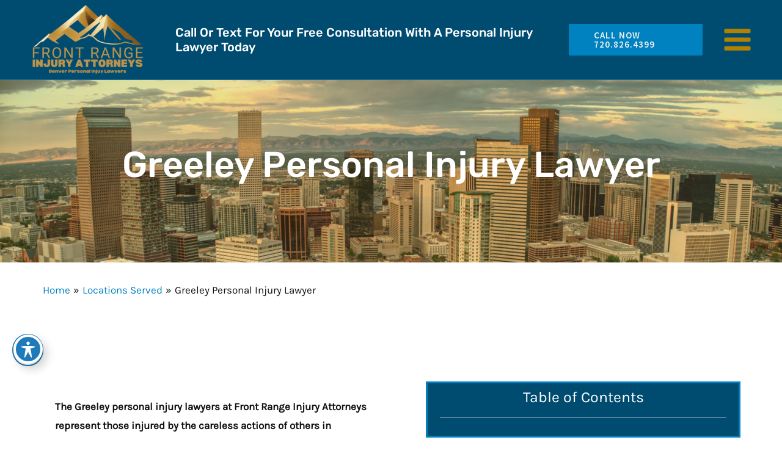

--- FILE ---
content_type: text/html; charset=UTF-8
request_url: https://frontrangefirm.com/near-me/greeley-personal-injury-lawyer/
body_size: 112575
content:
<!DOCTYPE html> <html lang="en-US"> <head><script>if(navigator.userAgent.match(/MSIE|Internet Explorer/i)||navigator.userAgent.match(/Trident\/7\..*?rv:11/i)){let e=document.location.href;if(!e.match(/[?&]nonitro/)){if(e.indexOf("?")==-1){if(e.indexOf("#")==-1){document.location.href=e+"?nonitro=1"}else{document.location.href=e.replace("#","?nonitro=1#")}}else{if(e.indexOf("#")==-1){document.location.href=e+"&nonitro=1"}else{document.location.href=e.replace("#","&nonitro=1#")}}}}</script><link rel="preconnect" href="https://cdn.trustindex.io" /><link rel="preconnect" href="https://cdn-hcgeh.nitrocdn.com" /><link rel="preconnect" href="https://www.googletagmanager.com" /><meta charset="UTF-8" /><meta name="viewport" content="width=device-width, initial-scale=1" /><meta name="facebook-domain-verification" content="j3nkxt3lj7q1kktg817a0q09lc58o3" /><title>Greeley Personal Injury Lawyer - Front Range Injury Attorneys – Denver Personal Injury Lawyers</title><meta name="robots" content="max-snippet:-1,max-image-preview:large,max-video-preview:-1" /><meta name="description" content="Injured in an accident? To discuss the specific details of your claim, contact our Greeley personal injury lawyers. 720.826.4399" /><meta property="og:type" content="website" /><meta property="og:locale" content="en_US" /><meta property="og:site_name" content="Front Range Injury Attorneys &#8211; Denver Personal Injury Lawyers" /><meta property="og:title" content="Greeley Personal Injury Lawyer" /><meta property="og:description" content="Injured in an accident? To discuss the specific details of your claim, contact our Greeley personal injury lawyers. 720.826.4399" /><meta property="og:url" content="https://frontrangefirm.com/near-me/greeley-personal-injury-lawyer/" /><meta property="og:image" content="https://frontrangefirm.com/wp-content/uploads/2023/02/greeley-personal-injury-lawyer-1024x576.jpg" /><meta name="twitter:card" content="summary_large_image" /><meta name="twitter:site" content="@injurylawfirmco" /><meta name="twitter:creator" content="@injurylawfirmco" /><meta name="twitter:title" content="Greeley Personal Injury Lawyer" /><meta name="twitter:description" content="Injured in an accident? To discuss the specific details of your claim, contact our Greeley personal injury lawyers. 720.826.4399" /><meta name="twitter:image" content="https://frontrangefirm.com/wp-content/uploads/2023/02/greeley-personal-injury-lawyer-1024x576.jpg" /><meta name="ti-site-data" content="[base64]" /><meta name="msapplication-TileImage" content="https://frontrangefirm.com/wp-content/uploads/2024/02/cropped-Front-Range-Injury-Attorneys-Favicon-270x270.jpg" /><meta name="generator" content="NitroPack" /><script>var NPSH,NitroScrollHelper;NPSH=NitroScrollHelper=function(){let e=null;const o=window.sessionStorage.getItem("nitroScrollPos");function t(){let e=JSON.parse(window.sessionStorage.getItem("nitroScrollPos"))||{};if(typeof e!=="object"){e={}}e[document.URL]=window.scrollY;window.sessionStorage.setItem("nitroScrollPos",JSON.stringify(e))}window.addEventListener("scroll",function(){if(e!==null){clearTimeout(e)}e=setTimeout(t,200)},{passive:true});let r={};r.getScrollPos=()=>{if(!o){return 0}const e=JSON.parse(o);return e[document.URL]||0};r.isScrolled=()=>{return r.getScrollPos()>document.documentElement.clientHeight*.5};return r}();</script><script>(function(){var a=false;var e=document.documentElement.classList;var i=navigator.userAgent.toLowerCase();var n=["android","iphone","ipad"];var r=n.length;var o;var d=null;for(var t=0;t<r;t++){o=n[t];if(i.indexOf(o)>-1)d=o;if(e.contains(o)){a=true;e.remove(o)}}if(a&&d){e.add(d);if(d=="iphone"||d=="ipad"){e.add("ios")}}})();</script><script type="text/worker" id="nitro-web-worker">var preloadRequests=0;var remainingCount={};var baseURI="";self.onmessage=function(e){switch(e.data.cmd){case"RESOURCE_PRELOAD":var o=e.data.requestId;remainingCount[o]=0;e.data.resources.forEach(function(e){preload(e,function(o){return function(){console.log(o+" DONE: "+e);if(--remainingCount[o]==0){self.postMessage({cmd:"RESOURCE_PRELOAD",requestId:o})}}}(o));remainingCount[o]++});break;case"SET_BASEURI":baseURI=e.data.uri;break}};async function preload(e,o){if(typeof URL!=="undefined"&&baseURI){try{var a=new URL(e,baseURI);e=a.href}catch(e){console.log("Worker error: "+e.message)}}console.log("Preloading "+e);try{var n=new Request(e,{mode:"no-cors",redirect:"follow"});await fetch(n);o()}catch(a){console.log(a);var r=new XMLHttpRequest;r.responseType="blob";r.onload=o;r.onerror=o;r.open("GET",e,true);r.send()}}</script><script id="nprl">(()=>{if(window.NPRL!=undefined)return;(function(e){var t=e.prototype;t.after||(t.after=function(){var e,t=arguments,n=t.length,r=0,i=this,o=i.parentNode,a=Node,c=String,u=document;if(o!==null){while(r<n){(e=t[r])instanceof a?(i=i.nextSibling)!==null?o.insertBefore(e,i):o.appendChild(e):o.appendChild(u.createTextNode(c(e)));++r}}})})(Element);var e,t;e=t=function(){var t=false;var r=window.URL||window.webkitURL;var i=false;var o=true;var a=2;var c=null;var u=null;var d=true;var s=window.nitroGtmExcludes!=undefined;var l=s?JSON.parse(atob(window.nitroGtmExcludes)).map(e=>new RegExp(e)):[];var f;var m;var v=null;var p=null;var g=null;var h={touch:["touchmove","touchend"],default:["mousemove","click","keydown","wheel"]};var E=true;var y=[];var w=false;var b=[];var S=0;var N=0;var L=false;var T=0;var R=null;var O=false;var A=false;var C=false;var P=[];var I=[];var M=[];var k=[];var x=false;var _={};var j=new Map;var B="noModule"in HTMLScriptElement.prototype;var q=requestAnimationFrame||mozRequestAnimationFrame||webkitRequestAnimationFrame||msRequestAnimationFrame;const D="gtm.js?id=";function H(e,t){if(!_[e]){_[e]=[]}_[e].push(t)}function U(e,t){if(_[e]){var n=0,r=_[e];for(var n=0;n<r.length;n++){r[n].call(this,t)}}}function Y(){(function(e,t){var r=null;var i=function(e){r(e)};var o=null;var a={};var c=null;var u=null;var d=0;e.addEventListener(t,function(r){if(["load","DOMContentLoaded"].indexOf(t)!=-1){if(u){Q(function(){e.triggerNitroEvent(t)})}c=true}else if(t=="readystatechange"){d++;n.ogReadyState=d==1?"interactive":"complete";if(u&&u>=d){n.documentReadyState=n.ogReadyState;Q(function(){e.triggerNitroEvent(t)})}}});e.addEventListener(t+"Nitro",function(e){if(["load","DOMContentLoaded"].indexOf(t)!=-1){if(!c){e.preventDefault();e.stopImmediatePropagation()}else{}u=true}else if(t=="readystatechange"){u=n.documentReadyState=="interactive"?1:2;if(d<u){e.preventDefault();e.stopImmediatePropagation()}}});switch(t){case"load":o="onload";break;case"readystatechange":o="onreadystatechange";break;case"pageshow":o="onpageshow";break;default:o=null;break}if(o){Object.defineProperty(e,o,{get:function(){return r},set:function(n){if(typeof n!=="function"){r=null;e.removeEventListener(t+"Nitro",i)}else{if(!r){e.addEventListener(t+"Nitro",i)}r=n}}})}Object.defineProperty(e,"addEventListener"+t,{value:function(r){if(r!=t||!n.startedScriptLoading||document.currentScript&&document.currentScript.hasAttribute("nitro-exclude")){}else{arguments[0]+="Nitro"}e.ogAddEventListener.apply(e,arguments);a[arguments[1]]=arguments[0]}});Object.defineProperty(e,"removeEventListener"+t,{value:function(t){var n=a[arguments[1]];arguments[0]=n;e.ogRemoveEventListener.apply(e,arguments)}});Object.defineProperty(e,"triggerNitroEvent"+t,{value:function(t,n){n=n||e;var r=new Event(t+"Nitro",{bubbles:true});r.isNitroPack=true;Object.defineProperty(r,"type",{get:function(){return t},set:function(){}});Object.defineProperty(r,"target",{get:function(){return n},set:function(){}});e.dispatchEvent(r)}});if(typeof e.triggerNitroEvent==="undefined"){(function(){var t=e.addEventListener;var n=e.removeEventListener;Object.defineProperty(e,"ogAddEventListener",{value:t});Object.defineProperty(e,"ogRemoveEventListener",{value:n});Object.defineProperty(e,"addEventListener",{value:function(n){var r="addEventListener"+n;if(typeof e[r]!=="undefined"){e[r].apply(e,arguments)}else{t.apply(e,arguments)}},writable:true});Object.defineProperty(e,"removeEventListener",{value:function(t){var r="removeEventListener"+t;if(typeof e[r]!=="undefined"){e[r].apply(e,arguments)}else{n.apply(e,arguments)}}});Object.defineProperty(e,"triggerNitroEvent",{value:function(t,n){var r="triggerNitroEvent"+t;if(typeof e[r]!=="undefined"){e[r].apply(e,arguments)}}})})()}}).apply(null,arguments)}Y(window,"load");Y(window,"pageshow");Y(window,"DOMContentLoaded");Y(document,"DOMContentLoaded");Y(document,"readystatechange");try{var F=new Worker(r.createObjectURL(new Blob([document.getElementById("nitro-web-worker").textContent],{type:"text/javascript"})))}catch(e){var F=new Worker("data:text/javascript;base64,"+btoa(document.getElementById("nitro-web-worker").textContent))}F.onmessage=function(e){if(e.data.cmd=="RESOURCE_PRELOAD"){U(e.data.requestId,e)}};if(typeof document.baseURI!=="undefined"){F.postMessage({cmd:"SET_BASEURI",uri:document.baseURI})}var G=function(e){if(--S==0){Q(K)}};var W=function(e){e.target.removeEventListener("load",W);e.target.removeEventListener("error",W);e.target.removeEventListener("nitroTimeout",W);if(e.type!="nitroTimeout"){clearTimeout(e.target.nitroTimeout)}if(--N==0&&S==0){Q(J)}};var X=function(e){var t=e.textContent;try{var n=r.createObjectURL(new Blob([t.replace(/^(?:<!--)?(.*?)(?:-->)?$/gm,"$1")],{type:"text/javascript"}))}catch(e){var n="data:text/javascript;base64,"+btoa(t.replace(/^(?:<!--)?(.*?)(?:-->)?$/gm,"$1"))}return n};var K=function(){n.documentReadyState="interactive";document.triggerNitroEvent("readystatechange");document.triggerNitroEvent("DOMContentLoaded");if(window.pageYOffset||window.pageXOffset){window.dispatchEvent(new Event("scroll"))}A=true;Q(function(){if(N==0){Q(J)}Q($)})};var J=function(){if(!A||O)return;O=true;R.disconnect();en();n.documentReadyState="complete";document.triggerNitroEvent("readystatechange");window.triggerNitroEvent("load",document);window.triggerNitroEvent("pageshow",document);if(window.pageYOffset||window.pageXOffset||location.hash){let e=typeof history.scrollRestoration!=="undefined"&&history.scrollRestoration=="auto";if(e&&typeof NPSH!=="undefined"&&NPSH.getScrollPos()>0&&window.pageYOffset>document.documentElement.clientHeight*.5){window.scrollTo(0,NPSH.getScrollPos())}else if(location.hash){try{let e=document.querySelector(location.hash);if(e){e.scrollIntoView()}}catch(e){}}}var e=null;if(a==1){e=eo}else{e=eu}Q(e)};var Q=function(e){setTimeout(e,0)};var V=function(e){if(e.type=="touchend"||e.type=="click"){g=e}};var $=function(){if(d&&g){setTimeout(function(e){return function(){var t=function(e,t,n){var r=new Event(e,{bubbles:true,cancelable:true});if(e=="click"){r.clientX=t;r.clientY=n}else{r.touches=[{clientX:t,clientY:n}]}return r};var n;if(e.type=="touchend"){var r=e.changedTouches[0];n=document.elementFromPoint(r.clientX,r.clientY);n.dispatchEvent(t("touchstart"),r.clientX,r.clientY);n.dispatchEvent(t("touchend"),r.clientX,r.clientY);n.dispatchEvent(t("click"),r.clientX,r.clientY)}else if(e.type=="click"){n=document.elementFromPoint(e.clientX,e.clientY);n.dispatchEvent(t("click"),e.clientX,e.clientY)}}}(g),150);g=null}};var z=function(e){if(e.tagName=="SCRIPT"&&!e.hasAttribute("data-nitro-for-id")&&!e.hasAttribute("nitro-document-write")||e.tagName=="IMG"&&(e.hasAttribute("src")||e.hasAttribute("srcset"))||e.tagName=="IFRAME"&&e.hasAttribute("src")||e.tagName=="LINK"&&e.hasAttribute("href")&&e.hasAttribute("rel")&&e.getAttribute("rel")=="stylesheet"){if(e.tagName==="IFRAME"&&e.src.indexOf("about:blank")>-1){return}var t="";switch(e.tagName){case"LINK":t=e.href;break;case"IMG":if(k.indexOf(e)>-1)return;t=e.srcset||e.src;break;default:t=e.src;break}var n=e.getAttribute("type");if(!t&&e.tagName!=="SCRIPT")return;if((e.tagName=="IMG"||e.tagName=="LINK")&&(t.indexOf("data:")===0||t.indexOf("blob:")===0))return;if(e.tagName=="SCRIPT"&&n&&n!=="text/javascript"&&n!=="application/javascript"){if(n!=="module"||!B)return}if(e.tagName==="SCRIPT"){if(k.indexOf(e)>-1)return;if(e.noModule&&B){return}let t=null;if(document.currentScript){if(document.currentScript.src&&document.currentScript.src.indexOf(D)>-1){t=document.currentScript}if(document.currentScript.hasAttribute("data-nitro-gtm-id")){e.setAttribute("data-nitro-gtm-id",document.currentScript.getAttribute("data-nitro-gtm-id"))}}else if(window.nitroCurrentScript){if(window.nitroCurrentScript.src&&window.nitroCurrentScript.src.indexOf(D)>-1){t=window.nitroCurrentScript}}if(t&&s){let n=false;for(const t of l){n=e.src?t.test(e.src):t.test(e.textContent);if(n){break}}if(!n){e.type="text/googletagmanagerscript";let n=t.hasAttribute("data-nitro-gtm-id")?t.getAttribute("data-nitro-gtm-id"):t.id;if(!j.has(n)){j.set(n,[])}let r=j.get(n);r.push(e);return}}if(!e.src){if(e.textContent.length>0){e.textContent+="\n;if(document.currentScript.nitroTimeout) {clearTimeout(document.currentScript.nitroTimeout);}; setTimeout(function() { this.dispatchEvent(new Event('load')); }.bind(document.currentScript), 0);"}else{return}}else{}k.push(e)}if(!e.hasOwnProperty("nitroTimeout")){N++;e.addEventListener("load",W,true);e.addEventListener("error",W,true);e.addEventListener("nitroTimeout",W,true);e.nitroTimeout=setTimeout(function(){console.log("Resource timed out",e);e.dispatchEvent(new Event("nitroTimeout"))},5e3)}}};var Z=function(e){if(e.hasOwnProperty("nitroTimeout")&&e.nitroTimeout){clearTimeout(e.nitroTimeout);e.nitroTimeout=null;e.dispatchEvent(new Event("nitroTimeout"))}};document.documentElement.addEventListener("load",function(e){if(e.target.tagName=="SCRIPT"||e.target.tagName=="IMG"){k.push(e.target)}},true);document.documentElement.addEventListener("error",function(e){if(e.target.tagName=="SCRIPT"||e.target.tagName=="IMG"){k.push(e.target)}},true);var ee=["appendChild","replaceChild","insertBefore","prepend","append","before","after","replaceWith","insertAdjacentElement"];var et=function(){if(s){window._nitro_setTimeout=window.setTimeout;window.setTimeout=function(e,t,...n){let r=document.currentScript||window.nitroCurrentScript;if(!r||r.src&&r.src.indexOf(D)==-1){return window._nitro_setTimeout.call(window,e,t,...n)}return window._nitro_setTimeout.call(window,function(e,t){return function(...n){window.nitroCurrentScript=e;t(...n)}}(r,e),t,...n)}}ee.forEach(function(e){HTMLElement.prototype["og"+e]=HTMLElement.prototype[e];HTMLElement.prototype[e]=function(...t){if(this.parentNode||this===document.documentElement){switch(e){case"replaceChild":case"insertBefore":t.pop();break;case"insertAdjacentElement":t.shift();break}t.forEach(function(e){if(!e)return;if(e.tagName=="SCRIPT"){z(e)}else{if(e.children&&e.children.length>0){e.querySelectorAll("script").forEach(z)}}})}return this["og"+e].apply(this,arguments)}})};var en=function(){if(s&&typeof window._nitro_setTimeout==="function"){window.setTimeout=window._nitro_setTimeout}ee.forEach(function(e){HTMLElement.prototype[e]=HTMLElement.prototype["og"+e]})};var er=async function(){if(o){ef(f);ef(V);if(v){clearTimeout(v);v=null}}if(T===1){L=true;return}else if(T===0){T=-1}n.startedScriptLoading=true;Object.defineProperty(document,"readyState",{get:function(){return n.documentReadyState},set:function(){}});var e=document.documentElement;var t={attributes:true,attributeFilter:["src"],childList:true,subtree:true};R=new MutationObserver(function(e,t){e.forEach(function(e){if(e.type=="childList"&&e.addedNodes.length>0){e.addedNodes.forEach(function(e){if(!document.documentElement.contains(e)){return}if(e.tagName=="IMG"||e.tagName=="IFRAME"||e.tagName=="LINK"){z(e)}})}if(e.type=="childList"&&e.removedNodes.length>0){e.removedNodes.forEach(function(e){if(e.tagName=="IFRAME"||e.tagName=="LINK"){Z(e)}})}if(e.type=="attributes"){var t=e.target;if(!document.documentElement.contains(t)){return}if(t.tagName=="IFRAME"||t.tagName=="LINK"||t.tagName=="IMG"||t.tagName=="SCRIPT"){z(t)}}})});R.observe(e,t);if(!s){et()}await Promise.all(P);var r=b.shift();var i=null;var a=false;while(r){var c;var u=JSON.parse(atob(r.meta));var d=u.delay;if(r.type=="inline"){var l=document.getElementById(r.id);if(l){l.remove()}else{r=b.shift();continue}c=X(l);if(c===false){r=b.shift();continue}}else{c=r.src}if(!a&&r.type!="inline"&&(typeof u.attributes.async!="undefined"||typeof u.attributes.defer!="undefined")){if(i===null){i=r}else if(i===r){a=true}if(!a){b.push(r);r=b.shift();continue}}var m=document.createElement("script");m.src=c;m.setAttribute("data-nitro-for-id",r.id);for(var p in u.attributes){try{if(u.attributes[p]===false){m.setAttribute(p,"")}else{m.setAttribute(p,u.attributes[p])}}catch(e){console.log("Error while setting script attribute",m,e)}}m.async=false;if(u.canonicalLink!=""&&Object.getOwnPropertyDescriptor(m,"src")?.configurable!==false){(e=>{Object.defineProperty(m,"src",{get:function(){return e.canonicalLink},set:function(){}})})(u)}if(d){setTimeout((function(e,t){var n=document.querySelector("[data-nitro-marker-id='"+t+"']");if(n){n.after(e)}else{document.head.appendChild(e)}}).bind(null,m,r.id),d)}else{m.addEventListener("load",G);m.addEventListener("error",G);if(!m.noModule||!B){S++}var g=document.querySelector("[data-nitro-marker-id='"+r.id+"']");if(g){Q(function(e,t){return function(){e.after(t)}}(g,m))}else{Q(function(e){return function(){document.head.appendChild(e)}}(m))}}r=b.shift()}};var ei=function(){var e=document.getElementById("nitro-deferred-styles");var t=document.createElement("div");t.innerHTML=e.textContent;return t};var eo=async function(e){isPreload=e&&e.type=="NitroPreload";if(!isPreload){T=-1;E=false;if(o){ef(f);ef(V);if(v){clearTimeout(v);v=null}}}if(w===false){var t=ei();let e=t.querySelectorAll('style,link[rel="stylesheet"]');w=e.length;if(w){let e=document.getElementById("nitro-deferred-styles-marker");e.replaceWith.apply(e,t.childNodes)}else if(isPreload){Q(ed)}else{es()}}else if(w===0&&!isPreload){es()}};var ea=function(){var e=ei();var t=e.childNodes;var n;var r=[];for(var i=0;i<t.length;i++){n=t[i];if(n.href){r.push(n.href)}}var o="css-preload";H(o,function(e){eo(new Event("NitroPreload"))});if(r.length){F.postMessage({cmd:"RESOURCE_PRELOAD",resources:r,requestId:o})}else{Q(function(){U(o)})}};var ec=function(){if(T===-1)return;T=1;var e=[];var t,n;for(var r=0;r<b.length;r++){t=b[r];if(t.type!="inline"){if(t.src){n=JSON.parse(atob(t.meta));if(n.delay)continue;if(n.attributes.type&&n.attributes.type=="module"&&!B)continue;e.push(t.src)}}}if(e.length){var i="js-preload";H(i,function(e){T=2;if(L){Q(er)}});F.postMessage({cmd:"RESOURCE_PRELOAD",resources:e,requestId:i})}};var eu=function(){while(I.length){style=I.shift();if(style.hasAttribute("nitropack-onload")){style.setAttribute("onload",style.getAttribute("nitropack-onload"));Q(function(e){return function(){e.dispatchEvent(new Event("load"))}}(style))}}while(M.length){style=M.shift();if(style.hasAttribute("nitropack-onerror")){style.setAttribute("onerror",style.getAttribute("nitropack-onerror"));Q(function(e){return function(){e.dispatchEvent(new Event("error"))}}(style))}}};var ed=function(){if(!x){if(i){Q(function(){var e=document.getElementById("nitro-critical-css");if(e){e.remove()}})}x=true;onStylesLoadEvent=new Event("NitroStylesLoaded");onStylesLoadEvent.isNitroPack=true;window.dispatchEvent(onStylesLoadEvent)}};var es=function(){if(a==2){Q(er)}else{eu()}};var el=function(e){m.forEach(function(t){document.addEventListener(t,e,true)})};var ef=function(e){m.forEach(function(t){document.removeEventListener(t,e,true)})};if(s){et()}return{setAutoRemoveCriticalCss:function(e){i=e},registerScript:function(e,t,n){b.push({type:"remote",src:e,id:t,meta:n})},registerInlineScript:function(e,t){b.push({type:"inline",id:e,meta:t})},registerStyle:function(e,t,n){y.push({href:e,rel:t,media:n})},onLoadStyle:function(e){I.push(e);if(w!==false&&--w==0){Q(ed);if(E){E=false}else{es()}}},onErrorStyle:function(e){M.push(e);if(w!==false&&--w==0){Q(ed);if(E){E=false}else{es()}}},loadJs:function(e,t){if(!e.src){var n=X(e);if(n!==false){e.src=n;e.textContent=""}}if(t){Q(function(e,t){return function(){e.after(t)}}(t,e))}else{Q(function(e){return function(){document.head.appendChild(e)}}(e))}},loadQueuedResources:async function(){window.dispatchEvent(new Event("NitroBootStart"));if(p){clearTimeout(p);p=null}window.removeEventListener("load",e.loadQueuedResources);f=a==1?er:eo;if(!o||g){Q(f)}else{if(navigator.userAgent.indexOf(" Edge/")==-1){ea();H("css-preload",ec)}el(f);if(u){if(c){v=setTimeout(f,c)}}else{}}},fontPreload:function(e){var t="critical-fonts";H(t,function(e){document.getElementById("nitro-critical-fonts").type="text/css"});F.postMessage({cmd:"RESOURCE_PRELOAD",resources:e,requestId:t})},boot:function(){if(t)return;t=true;C=typeof NPSH!=="undefined"&&NPSH.isScrolled();let n=document.prerendering;if(location.hash||C||n){o=false}m=h.default.concat(h.touch);p=setTimeout(e.loadQueuedResources,1500);el(V);if(C){e.loadQueuedResources()}else{window.addEventListener("load",e.loadQueuedResources)}},addPrerequisite:function(e){P.push(e)},getTagManagerNodes:function(e){if(!e)return j;return j.get(e)??[]}}}();var n,r;n=r=function(){var t=document.write;return{documentWrite:function(n,r){if(n&&n.hasAttribute("nitro-exclude")){return t.call(document,r)}var i=null;if(n.documentWriteContainer){i=n.documentWriteContainer}else{i=document.createElement("span");n.documentWriteContainer=i}var o=null;if(n){if(n.hasAttribute("data-nitro-for-id")){o=document.querySelector('template[data-nitro-marker-id="'+n.getAttribute("data-nitro-for-id")+'"]')}else{o=n}}i.innerHTML+=r;i.querySelectorAll("script").forEach(function(e){e.setAttribute("nitro-document-write","")});if(!i.parentNode){if(o){o.parentNode.insertBefore(i,o)}else{document.body.appendChild(i)}}var a=document.createElement("span");a.innerHTML=r;var c=a.querySelectorAll("script");if(c.length){c.forEach(function(t){var n=t.getAttributeNames();var r=document.createElement("script");n.forEach(function(e){r.setAttribute(e,t.getAttribute(e))});r.async=false;if(!t.src&&t.textContent){r.textContent=t.textContent}e.loadJs(r,o)})}},TrustLogo:function(e,t){var n=document.getElementById(e);var r=document.createElement("img");r.src=t;n.parentNode.insertBefore(r,n)},documentReadyState:"loading",ogReadyState:document.readyState,startedScriptLoading:false,loadScriptDelayed:function(e,t){setTimeout(function(){var t=document.createElement("script");t.src=e;document.head.appendChild(t)},t)}}}();document.write=function(e){n.documentWrite(document.currentScript,e)};document.writeln=function(e){n.documentWrite(document.currentScript,e+"\n")};window.NPRL=e;window.NitroResourceLoader=t;window.NPh=n;window.NitroPackHelper=r})();</script><style id="nitro-fonts">@font-face{font-family:"Astra";src:url("https://cdn-hcgeh.nitrocdn.com/GVOgooWYXQbNdVIrHnnTkohsowleQbrQ/assets/static/optimized/rev-a93c1d6/frontrangefirm.com/wp-content/themes/astra/assets/fonts/nitro-min-default-astra.ttf") format("truetype");font-weight:normal;font-style:normal;font-display:swap}@font-face{font-family:"Karla";font-style:normal;font-weight:400;font-display:swap;src:url("https://cdn-hcgeh.nitrocdn.com/GVOgooWYXQbNdVIrHnnTkohsowleQbrQ/assets/static/source/rev-a93c1d6/frontrangefirm.com/wp-content/astra-local-fonts/karla/qkBIXvYC6trAT55ZBi1ueQVIjQTD-JqaHUlKd7c.woff2") format("woff2");unicode-range:U+0100-02AF,U+0304,U+0308,U+0329,U+1E00-1E9F,U+1EF2-1EFF,U+2020,U+20A0-20AB,U+20AD-20C0,U+2113,U+2C60-2C7F,U+A720-A7FF}@font-face{font-family:"Karla";font-style:normal;font-weight:400;font-display:swap;src:url("https://cdn-hcgeh.nitrocdn.com/GVOgooWYXQbNdVIrHnnTkohsowleQbrQ/assets/static/source/rev-a93c1d6/frontrangefirm.com/wp-content/astra-local-fonts/karla/qkBIXvYC6trAT55ZBi1ueQVIjQTD-JqaE0lK.woff2") format("woff2");unicode-range:U+0000-00FF,U+0131,U+0152-0153,U+02BB-02BC,U+02C6,U+02DA,U+02DC,U+0304,U+0308,U+0329,U+2000-206F,U+2074,U+20AC,U+2122,U+2191,U+2193,U+2212,U+2215,U+FEFF,U+FFFD}@font-face{font-family:"Rubik";font-style:normal;font-weight:500;font-display:swap;src:url("https://cdn-hcgeh.nitrocdn.com/GVOgooWYXQbNdVIrHnnTkohsowleQbrQ/assets/static/source/rev-a93c1d6/frontrangefirm.com/wp-content/astra-local-fonts/rubik/iJWZBXyIfDnIV5PNhY1KTN7Z-Yh-NYiFUkU1Z4Y.woff2") format("woff2");unicode-range:U+0600-06FF,U+0750-077F,U+0870-088E,U+0890-0891,U+0898-08E1,U+08E3-08FF,U+200C-200E,U+2010-2011,U+204F,U+2E41,U+FB50-FDFF,U+FE70-FE74,U+FE76-FEFC,U+102E0-102FB,U+10E60-10E7E,U+10EFD-10EFF,U+1EE00-1EE03,U+1EE05-1EE1F,U+1EE21-1EE22,U+1EE24,U+1EE27,U+1EE29-1EE32,U+1EE34-1EE37,U+1EE39,U+1EE3B,U+1EE42,U+1EE47,U+1EE49,U+1EE4B,U+1EE4D-1EE4F,U+1EE51-1EE52,U+1EE54,U+1EE57,U+1EE59,U+1EE5B,U+1EE5D,U+1EE5F,U+1EE61-1EE62,U+1EE64,U+1EE67-1EE6A,U+1EE6C-1EE72,U+1EE74-1EE77,U+1EE79-1EE7C,U+1EE7E,U+1EE80-1EE89,U+1EE8B-1EE9B,U+1EEA1-1EEA3,U+1EEA5-1EEA9,U+1EEAB-1EEBB,U+1EEF0-1EEF1}@font-face{font-family:"Rubik";font-style:normal;font-weight:500;font-display:swap;src:url("https://cdn-hcgeh.nitrocdn.com/GVOgooWYXQbNdVIrHnnTkohsowleQbrQ/assets/static/source/rev-a93c1d6/frontrangefirm.com/wp-content/astra-local-fonts/rubik/iJWZBXyIfDnIV5PNhY1KTN7Z-Yh-NYiFWkU1Z4Y.woff2") format("woff2");unicode-range:U+0460-052F,U+1C80-1C88,U+20B4,U+2DE0-2DFF,U+A640-A69F,U+FE2E-FE2F}@font-face{font-family:"Rubik";font-style:normal;font-weight:500;font-display:swap;src:url("https://cdn-hcgeh.nitrocdn.com/GVOgooWYXQbNdVIrHnnTkohsowleQbrQ/assets/static/source/rev-a93c1d6/frontrangefirm.com/wp-content/astra-local-fonts/rubik/iJWZBXyIfDnIV5PNhY1KTN7Z-Yh-NYiFU0U1Z4Y.woff2") format("woff2");unicode-range:U+0301,U+0400-045F,U+0490-0491,U+04B0-04B1,U+2116}@font-face{font-family:"Rubik";font-style:normal;font-weight:500;font-display:swap;src:url("https://cdn-hcgeh.nitrocdn.com/GVOgooWYXQbNdVIrHnnTkohsowleQbrQ/assets/static/source/rev-a93c1d6/frontrangefirm.com/wp-content/astra-local-fonts/rubik/iJWZBXyIfDnIV5PNhY1KTN7Z-Yh-NYiFVUU1Z4Y.woff2") format("woff2");unicode-range:U+0590-05FF,U+200C-2010,U+20AA,U+25CC,U+FB1D-FB4F}@font-face{font-family:"Rubik";font-style:normal;font-weight:500;font-display:swap;src:url("https://cdn-hcgeh.nitrocdn.com/GVOgooWYXQbNdVIrHnnTkohsowleQbrQ/assets/static/source/rev-a93c1d6/frontrangefirm.com/wp-content/astra-local-fonts/rubik/iJWZBXyIfDnIV5PNhY1KTN7Z-Yh-NYiFWUU1Z4Y.woff2") format("woff2");unicode-range:U+0100-02AF,U+0304,U+0308,U+0329,U+1E00-1E9F,U+1EF2-1EFF,U+2020,U+20A0-20AB,U+20AD-20C0,U+2113,U+2C60-2C7F,U+A720-A7FF}@font-face{font-family:"Rubik";font-style:normal;font-weight:500;font-display:swap;src:url("https://cdn-hcgeh.nitrocdn.com/GVOgooWYXQbNdVIrHnnTkohsowleQbrQ/assets/static/source/rev-a93c1d6/frontrangefirm.com/wp-content/astra-local-fonts/rubik/iJWZBXyIfDnIV5PNhY1KTN7Z-Yh-NYiFV0U1.woff2") format("woff2");unicode-range:U+0000-00FF,U+0131,U+0152-0153,U+02BB-02BC,U+02C6,U+02DA,U+02DC,U+0304,U+0308,U+0329,U+2000-206F,U+2074,U+20AC,U+2122,U+2191,U+2193,U+2212,U+2215,U+FEFF,U+FFFD}@font-face{font-family:"Source Sans Pro";font-style:normal;font-weight:600;font-display:swap;src:url("https://cdn-hcgeh.nitrocdn.com/GVOgooWYXQbNdVIrHnnTkohsowleQbrQ/assets/static/source/rev-a93c1d6/frontrangefirm.com/wp-content/astra-local-fonts/source-sans-pro/6xKydSBYKcSV-LCoeQqfX1RYOo3i54rwmhduz8A.woff2") format("woff2");unicode-range:U+0460-052F,U+1C80-1C88,U+20B4,U+2DE0-2DFF,U+A640-A69F,U+FE2E-FE2F}@font-face{font-family:"Source Sans Pro";font-style:normal;font-weight:600;font-display:swap;src:url("https://cdn-hcgeh.nitrocdn.com/GVOgooWYXQbNdVIrHnnTkohsowleQbrQ/assets/static/source/rev-a93c1d6/frontrangefirm.com/wp-content/astra-local-fonts/source-sans-pro/6xKydSBYKcSV-LCoeQqfX1RYOo3i54rwkxduz8A.woff2") format("woff2");unicode-range:U+0301,U+0400-045F,U+0490-0491,U+04B0-04B1,U+2116}@font-face{font-family:"Source Sans Pro";font-style:normal;font-weight:600;font-display:swap;src:url("https://cdn-hcgeh.nitrocdn.com/GVOgooWYXQbNdVIrHnnTkohsowleQbrQ/assets/static/source/rev-a93c1d6/frontrangefirm.com/wp-content/astra-local-fonts/source-sans-pro/6xKydSBYKcSV-LCoeQqfX1RYOo3i54rwmxduz8A.woff2") format("woff2");unicode-range:U+1F00-1FFF}@font-face{font-family:"Source Sans Pro";font-style:normal;font-weight:600;font-display:swap;src:url("https://cdn-hcgeh.nitrocdn.com/GVOgooWYXQbNdVIrHnnTkohsowleQbrQ/assets/static/source/rev-a93c1d6/frontrangefirm.com/wp-content/astra-local-fonts/source-sans-pro/6xKydSBYKcSV-LCoeQqfX1RYOo3i54rwlBduz8A.woff2") format("woff2");unicode-range:U+0370-0377,U+037A-037F,U+0384-038A,U+038C,U+038E-03A1,U+03A3-03FF}@font-face{font-family:"Source Sans Pro";font-style:normal;font-weight:600;font-display:swap;src:url("https://cdn-hcgeh.nitrocdn.com/GVOgooWYXQbNdVIrHnnTkohsowleQbrQ/assets/static/source/rev-a93c1d6/frontrangefirm.com/wp-content/astra-local-fonts/source-sans-pro/6xKydSBYKcSV-LCoeQqfX1RYOo3i54rwmBduz8A.woff2") format("woff2");unicode-range:U+0102-0103,U+0110-0111,U+0128-0129,U+0168-0169,U+01A0-01A1,U+01AF-01B0,U+0300-0301,U+0303-0304,U+0308-0309,U+0323,U+0329,U+1EA0-1EF9,U+20AB}@font-face{font-family:"Source Sans Pro";font-style:normal;font-weight:600;font-display:swap;src:url("https://cdn-hcgeh.nitrocdn.com/GVOgooWYXQbNdVIrHnnTkohsowleQbrQ/assets/static/source/rev-a93c1d6/frontrangefirm.com/wp-content/astra-local-fonts/source-sans-pro/6xKydSBYKcSV-LCoeQqfX1RYOo3i54rwmRduz8A.woff2") format("woff2");unicode-range:U+0100-02AF,U+0304,U+0308,U+0329,U+1E00-1E9F,U+1EF2-1EFF,U+2020,U+20A0-20AB,U+20AD-20C0,U+2113,U+2C60-2C7F,U+A720-A7FF}@font-face{font-family:"Source Sans Pro";font-style:normal;font-weight:600;font-display:swap;src:url("https://cdn-hcgeh.nitrocdn.com/GVOgooWYXQbNdVIrHnnTkohsowleQbrQ/assets/static/source/rev-a93c1d6/frontrangefirm.com/wp-content/astra-local-fonts/source-sans-pro/6xKydSBYKcSV-LCoeQqfX1RYOo3i54rwlxdu.woff2") format("woff2");unicode-range:U+0000-00FF,U+0131,U+0152-0153,U+02BB-02BC,U+02C6,U+02DA,U+02DC,U+0304,U+0308,U+0329,U+2000-206F,U+2074,U+20AC,U+2122,U+2191,U+2193,U+2212,U+2215,U+FEFF,U+FFFD}@font-face{font-family:"Material Icons";font-style:normal;font-weight:400;src:url("https://cdn-hcgeh.nitrocdn.com/GVOgooWYXQbNdVIrHnnTkohsowleQbrQ/assets/static/source/rev-a93c1d6/fonts.gstatic.com/s/materialicons/v145/flUhRq6tzZclQEJ-Vdg-IuiaDsNcIhQ8tQ.woff2") format("woff2");font-display:swap}@font-face{font-family:eicons;src:url("https://cdn-hcgeh.nitrocdn.com/GVOgooWYXQbNdVIrHnnTkohsowleQbrQ/assets/static/source/rev-a93c1d6/frontrangefirm.com/wp-content/plugins/elementor/assets/lib/eicons/fonts/8821ac1c68ece057ef2152fafd4d5dae.eicons.eot");src:url("https://cdn-hcgeh.nitrocdn.com/GVOgooWYXQbNdVIrHnnTkohsowleQbrQ/assets/static/source/rev-a93c1d6/frontrangefirm.com/wp-content/plugins/elementor/assets/lib/eicons/fonts/8821ac1c68ece057ef2152fafd4d5dae.eicons.woff2") format("woff2");font-weight:400;font-style:normal;font-display:swap}</style><style type="text/css" id="nitro-critical-css">@charset "UTF-8";body,figure,h1,h2,h4,h5,hr,html,iframe,li,p,ul{border:0;font-size:100%;font-style:inherit;font-weight:inherit;margin:0;outline:0;padding:0;vertical-align:baseline}html{-webkit-text-size-adjust:100%;-ms-text-size-adjust:100%}body{margin:0}main,nav{display:block}a{background-color:transparent}a,a:visited{text-decoration:none}img{border:0}svg:not(:root){overflow:hidden}figure{margin:0}hr{box-sizing:content-box;height:0}button,input{color:inherit;font:inherit;margin:0}button{overflow:visible}button{text-transform:none}button{-webkit-appearance:button}button::-moz-focus-inner,input::-moz-focus-inner{border:0;padding:0}input{line-height:normal}input[type=checkbox]{box-sizing:border-box;padding:0}.ast-container{max-width:100%}.ast-container{margin-left:auto;margin-right:auto;padding-left:20px;padding-right:20px}.ast-container::after{content:"";display:table;clear:both}h1,h2,h4,h5{clear:both}.entry-content h1,h1{color:#808285;font-size:2em;line-height:1.2}.entry-content h2,h2{color:#808285;font-size:1.7em;line-height:1.3}.entry-content h4,h4{color:#808285;line-height:1.5;font-size:1.3em}h5{color:#808285;line-height:1.6;font-size:1.2em}html{box-sizing:border-box}*,:after,:before{box-sizing:inherit}body{color:#808285;background:#fff;font-style:normal}ul{margin:0 0 1.5em 3em}ul{list-style:disc}li>ul{margin-bottom:0;margin-left:1.5em}i{font-style:italic}img{height:auto;max-width:100%}hr{background-color:#ccc;border:0;height:1px;margin-bottom:1.5em}button,input{color:#808285;font-weight:400;font-size:100%;margin:0;vertical-align:baseline}button,input{line-height:normal}button{border:1px solid;border-color:var(--ast-border-color);border-radius:2px;background:#e6e6e6;padding:.6em 1em .4em;color:#fff}a{color:#4169e1}.screen-reader-text{border:0;clip:rect(1px,1px,1px,1px);height:1px;margin:-1px;overflow:hidden;padding:0;position:absolute;width:1px;word-wrap:normal !important}#primary:after,#primary:before,.ast-container:after,.ast-container:before,.clear:after,.clear:before,.site-content:after,.site-content:before,.site-header:after,.site-header:before,.site-main:after,.site-main:before{content:"";display:table}#primary:after,.ast-container:after,.clear:after,.site-content:after,.site-header:after,.site-main:after{clear:both}iframe{max-width:100%}body{-webkit-font-smoothing:antialiased;-moz-osx-font-smoothing:grayscale}body:not(.logged-in){position:relative}#page{position:relative}a{text-decoration:none}img{vertical-align:middle}.entry-content h1,.entry-content h2,.entry-content h4{margin-bottom:20px}p{margin-bottom:1.75em}input{line-height:1}.ast-custom-button,body,button{line-height:1.8571428571429}body{background-color:#fff}#page{display:block}#primary{display:block;position:relative;float:left;width:100%}#primary{margin:4em 0}.ast-page-builder-template .site-content>.ast-container{max-width:100%;padding:0}.ast-page-builder-template .site-content #primary{padding:0;margin:0}.ast-page-builder-template .entry-header{margin-top:4em;margin-left:auto;margin-right:auto;padding-left:20px;padding-right:20px}.ast-page-builder-template .entry-header.ast-header-without-markup{margin-top:0;margin-bottom:0}.main-navigation{height:100%;-js-display:inline-flex;display:inline-flex}.main-navigation ul{list-style:none;margin:0;padding-left:0;position:relative}.main-header-menu .menu-link{text-decoration:none;padding:0 1em;display:inline-block}.main-header-menu .menu-item{position:relative}.main-header-menu .sub-menu{width:240px;background:#fff;left:-999em;position:absolute;top:100%;z-index:99999;visibility:hidden}.main-header-menu .sub-menu .menu-link{padding:.9em 1em;display:block;word-wrap:break-word}.submenu-with-border .sub-menu{border-width:1px;border-style:solid}.submenu-with-border .sub-menu .menu-link{border-width:0 0 1px;border-style:solid}.ast-desktop .submenu-with-border .sub-menu>.menu-item:last-child>.menu-link{border-bottom-style:none}.ast-button-wrap{display:inline-block}.ast-button-wrap button{box-shadow:none;border:none}.ast-button-wrap .menu-toggle{padding:0;width:2.2em;height:2.1em;font-size:1.5em;font-weight:400;border-radius:2px;-webkit-font-smoothing:antialiased;-moz-osx-font-smoothing:grayscale;border-radius:2px;vertical-align:middle;line-height:1.8571428571429}.ast-button-wrap .menu-toggle.main-header-menu-toggle{padding:0 .5em;width:auto;text-align:center}.site-navigation{height:100%}.entry-content>:last-child{margin-bottom:0}body{overflow-x:hidden}.ast-builder-grid-row{display:grid;grid-template-columns:auto auto;align-items:center;grid-column-gap:20px;overflow-wrap:anywhere}.ast-builder-grid-row>.site-header-section{flex-wrap:nowrap}.ast-builder-grid-row.ast-grid-center-col-layout{grid-template-columns:1fr auto 1fr}.ast-builder-layout-element{align-items:center}.ast-builder-grid-row.ast-grid-center-col-layout-only{-js-display:flex;display:flex;height:100%;justify-content:center}.ast-builder-grid-row.ast-grid-center-col-layout-only .ast-grid-section-center{flex-grow:1}.site-header-section{height:100%;min-height:0;align-items:center}.site-header-section>*{padding:0 10px}.site-header-section>div:first-child{padding-left:0}.site-header-section>div:last-child{padding-right:0}.ast-grid-right-section{justify-content:flex-end}.ast-logo-title-inline .ast-site-identity{padding:1em 0;-js-display:inline-flex;display:inline-flex;vertical-align:middle;align-items:center}.ast-grid-section-center{justify-content:center}.ast-builder-social-element{line-height:1;color:#3a3a3a;background:0 0;vertical-align:middle;margin-left:6px;margin-right:6px;justify-content:center;align-items:center}.ahfb-svg-iconset{-js-display:inline-flex;display:inline-flex;align-self:center}.ahfb-svg-iconset svg{width:17px;height:17px}.ast-builder-grid-row-container{display:grid;align-content:center}.ast-nav-menu .sub-menu{line-height:1.45}.ast-builder-menu .main-navigation{padding:0}.ast-builder-menu .main-navigation>ul{align-self:center}.menu-toggle .ast-close-svg{display:none}.ast-mobile-header-wrap .menu-toggle .mobile-menu-toggle-icon{-js-display:inline-flex;display:inline-flex;align-self:center}.ast-mobile-header-wrap .ast-button-wrap .menu-toggle.main-header-menu-toggle{-js-display:flex;display:flex;align-items:center;width:auto;height:auto}.menu-toggle .mobile-menu-toggle-icon{-js-display:inline-flex;display:inline-flex;align-self:center}.ast-button-wrap .menu-toggle.main-header-menu-toggle{padding:.5em;align-items:center;-js-display:flex;display:flex}.site-header{z-index:99;position:relative}.main-header-bar-wrap{position:relative}.main-header-bar{background-color:#fff;border-bottom-color:var(--ast-border-color);border-bottom-style:solid}.main-header-bar{margin-left:auto;margin-right:auto}.site-branding{line-height:1;align-self:center}.ast-menu-toggle{display:none;background:0 0;color:inherit;border-style:dotted;border-color:transparent}.main-header-bar{z-index:4;position:relative}.ast-site-identity{padding:1em 0}.ast-desktop .main-header-menu>.menu-item .sub-menu:before{position:absolute;content:"";top:0;left:0;width:100%;transform:translateY(-100%)}.page .entry-header{margin-bottom:1.5em}.ast-single-post .entry-header.ast-header-without-markup{margin-bottom:0}.entry-header{margin-bottom:1.2em;word-wrap:break-word}.entry-content{word-wrap:break-word}.entry-content p{margin-bottom:1.6em}.entry-content::after{display:table;clear:both;content:""}.ast-flex{-js-display:flex;display:flex;flex-wrap:wrap}.ast-inline-flex{-js-display:inline-flex;display:inline-flex;align-items:center;flex-wrap:wrap;align-content:center}.ast-flex-grow-1{flex-grow:1}:root{--ast-post-nav-space:0;--ast-container-default-xlg-padding:6.67em;--ast-container-default-lg-padding:5.67em;--ast-container-default-slg-padding:4.34em;--ast-container-default-md-padding:3.34em;--ast-container-default-sm-padding:6.67em;--ast-container-default-xs-padding:2.4em;--ast-container-default-xxs-padding:1.4em;--ast-code-block-background:#eee;--ast-comment-inputs-background:#fafafa;--ast-normal-container-width:1200px;--ast-narrow-container-width:750px;--ast-blog-title-font-weight:normal;--ast-blog-meta-weight:inherit}html{font-size:106.25%}a{color:#0081c0}body,button,input,.ast-custom-button{font-family:"Karla",sans-serif;font-weight:400;font-size:17px;font-size:1rem}p,.entry-content p{margin-bottom:1em}h1,.entry-content h1,h2,.entry-content h2,h4,.entry-content h4,h5{font-family:"Rubik",sans-serif;font-weight:500;line-height:1.2em;text-transform:capitalize}header .custom-logo-link img{max-width:215px;width:215px}h1,.entry-content h1{font-size:48px;font-size:2.8235294117647rem;font-family:"Rubik",sans-serif;line-height:1em;text-transform:capitalize;text-decoration:initial}h2,.entry-content h2{font-size:40px;font-size:2.3529411764706rem;font-family:"Rubik",sans-serif;line-height:1.3em;text-transform:capitalize}h4,.entry-content h4{font-size:24px;font-size:1.4117647058824rem;line-height:1.2em;font-family:"Rubik",sans-serif;text-transform:capitalize}h5{font-size:20px;font-size:1.1764705882353rem;line-height:1.2em;font-family:"Rubik",sans-serif;text-transform:capitalize}body,h1,.entry-content h1,h2,.entry-content h2,h4,.entry-content h4,h5{color:var(--ast-global-color-1)}input{outline:none}.ast-logo-title-inline .site-logo-img{padding-right:1em}.ast-page-builder-template .site-content>.ast-container{max-width:100%;padding:0}.ast-page-builder-template .site .site-content #primary{padding:0;margin:0}.ast-page-builder-template .entry-header.ast-header-without-markup{margin-top:0;margin-bottom:0}.ast-page-builder-template .entry-header{margin-top:4em;margin-left:auto;margin-right:auto;padding-left:20px;padding-right:20px}@media (max-width:921.9px){#ast-desktop-header{display:none}}@media (min-width:922px){#ast-mobile-header{display:none}}.elementor-widget-heading h1.elementor-heading-title{line-height:1em}.elementor-widget-heading h2.elementor-heading-title{line-height:1.3em}.menu-toggle,button,.ast-custom-button{border-style:solid;border-top-width:1px;border-right-width:1px;border-left-width:1px;border-bottom-width:1px;color:var(--ast-global-color-0);border-color:var(--ast-global-color-0);background-color:rgba(153,30,36,0);padding-top:15px;padding-right:31px;padding-bottom:15px;padding-left:31px;font-family:"Source Sans Pro",sans-serif;font-weight:600;font-size:17px;font-size:1rem;line-height:1em;text-transform:uppercase;letter-spacing:1px;border-top-left-radius:2px;border-top-right-radius:2px;border-bottom-right-radius:2px;border-bottom-left-radius:2px}@media (min-width:544px){.ast-container{max-width:100%}}body{background-color:var(--ast-global-color-5);background-image:none}@media (min-width:922px){.ast-container{max-width:1240px}}:root{--wp--custom--ast-default-block-top-padding:3em;--wp--custom--ast-default-block-right-padding:3em;--wp--custom--ast-default-block-bottom-padding:3em;--wp--custom--ast-default-block-left-padding:3em;--wp--custom--ast-container-width:1200px;--wp--custom--ast-content-width-size:910px;--wp--custom--ast-wide-width-size:1200px}:root{--ast-global-color-0:#0081c0;--ast-global-color-1:#121212;--ast-global-color-2:#121212;--ast-global-color-3:#4a4a4a;--ast-global-color-4:#f2f2f2;--ast-global-color-5:#fff;--ast-global-color-6:#f2f5f7;--ast-global-color-7:#424242;--ast-global-color-8:#000}:root{--ast-border-color:var(--ast-global-color-5)}.ast-breadcrumbs .trail-items,.ast-breadcrumbs .trail-items li{display:inline-block;margin:0;padding:0;border:none;background:inherit;text-indent:0;text-decoration:none}.ast-breadcrumbs .trail-items{list-style:none}.trail-items li::after{padding:0 .3em;content:"»"}.trail-items li:last-of-type::after{display:none}h1,.entry-content h1,h2,.entry-content h2,h4,.entry-content h4,h5{color:var(--ast-global-color-2)}.ast-builder-layout-element .ast-site-identity{margin-top:-10px;margin-bottom:-10px}.ast-builder-layout-element[data-section="title_tagline"]{display:flex}[data-section*="section-hb-button-"] .menu-link{display:none}.ast-header-button-1 .ast-custom-button{color:var(--ast-global-color-4);background:var(--ast-global-color-0);border-color:var(--ast-global-color-0)}.ast-header-button-1[data-section*="section-hb-button-"] .ast-builder-button-wrap .ast-custom-button{margin-left:16px}.ast-header-button-1[data-section="section-hb-button-1"]{display:flex}.ast-header-button-2[data-section="section-hb-button-2"]{display:flex}.ast-header-html-1 .ast-builder-html-element{color:var(--ast-global-color-5);font-size:17px;font-size:1rem}.ast-header-html-1{font-size:17px;font-size:1rem}.ast-header-html-1{display:flex}.ast-header-social-wrap .ast-builder-social-element:first-child{margin-left:0}.ast-header-social-wrap .ast-builder-social-element:last-child{margin-right:0}.ast-builder-social-element{line-height:1;color:#3a3a3a;background:transparent;vertical-align:middle;margin-left:6px;margin-right:6px;justify-content:center;align-items:center}.ast-builder-social-element{line-height:1;color:#3a3a3a;background:transparent;vertical-align:middle;margin-left:6px;margin-right:6px;justify-content:center;align-items:center}.ast-header-social-1-wrap .ast-builder-social-element svg{width:18px;height:18px}.ast-builder-layout-element[data-section="section-hb-social-icons-1"]{display:flex}.ast-header-social-wrap .ast-builder-social-element:first-child{margin-left:0}.ast-header-social-wrap .ast-builder-social-element:last-child{margin-right:0}.ast-builder-social-element{line-height:1;color:#3a3a3a;background:transparent;vertical-align:middle;margin-left:6px;margin-right:6px;justify-content:center;align-items:center}.ast-builder-social-element{line-height:1;color:#3a3a3a;background:transparent;vertical-align:middle;margin-left:6px;margin-right:6px;justify-content:center;align-items:center}.elementor-widget-heading .elementor-heading-title{margin:0}.elementor-page .ast-menu-toggle{color:unset !important;background:unset !important}body .elementor hr{background-color:#ccc;margin:0}.screen-reader-text{top:0 !important}.ast-header-button-1 .ast-custom-button{box-shadow:0px 0px 0px 0px rgba(0,0,0,.1)}.ast-header-button-2 .ast-custom-button{box-shadow:0px 0px 0px 0px rgba(0,0,0,.1)}.ast-desktop-popup-content .ast-builder-menu-mobile .main-navigation ul.sub-menu .menu-item .menu-link:before{content:"";font-family:"Astra";font-size:.65em;text-decoration:inherit;display:inline-block;transform:translate(0,-2px) rotateZ(270deg);margin-right:5px}.ast-desktop-popup-content .ast-builder-menu-mobile .ast-main-header-bar-alignment{display:block;width:100%;flex:auto;order:4}.ast-desktop-popup-content .ast-builder-menu-mobile .main-header-bar-navigation{width:100%;margin:0;line-height:3;flex:auto}.ast-desktop-popup-content .ast-builder-menu-mobile .main-navigation{display:block;width:100%}.ast-desktop-popup-content .ast-builder-menu-mobile .ast-flex.main-header-menu{flex-wrap:wrap}.ast-desktop-popup-content .ast-builder-menu-mobile .main-header-menu{border-top-width:1px;border-style:solid;border-color:var(--ast-border-color)}.ast-desktop-popup-content .ast-builder-menu-mobile .main-navigation li.menu-item{width:100%}.ast-desktop-popup-content .ast-builder-menu-mobile .main-navigation .menu-item .menu-link{border-bottom-width:1px;border-color:var(--ast-border-color);border-style:solid}.ast-builder-menu-mobile .main-navigation ul .menu-item .menu-link,.ast-builder-menu-mobile .main-navigation ul .menu-item .menu-link{padding:0 20px;display:inline-block;width:100%;border:0;border-bottom-width:1px;border-style:solid;border-color:var(--ast-border-color)}.ast-desktop-popup-content .ast-builder-menu-mobile .main-header-bar-navigation .menu-item-has-children>.ast-menu-toggle{display:inline-block;position:absolute;font-size:inherit;top:0px;right:20px;-webkit-font-smoothing:antialiased;-moz-osx-font-smoothing:grayscale;padding:0 .907em;font-weight:normal;line-height:inherit}.ast-desktop-popup-content .ast-builder-menu-mobile .main-header-bar-navigation .menu-item-has-children .sub-menu{display:none}.ast-desktop-popup-content .ast-builder-menu-mobile .ast-nav-menu .sub-menu{line-height:3}.ast-desktop-popup-content .ast-builder-menu-mobile .submenu-with-border .sub-menu{border:0}.ast-desktop-popup-content .ast-builder-menu-mobile .main-header-menu .sub-menu{position:static;opacity:1;visibility:visible;border:0;width:auto;left:auto;right:auto}.ast-desktop-popup-content .ast-builder-menu-mobile .main-header-bar-navigation .menu-item-has-children>.menu-link:after{display:none}.ast-desktop-popup-content .ast-builder-menu-mobile .main-navigation .sub-menu .menu-item .menu-link{padding-left:30px}.ast-desktop .main-header-menu>.menu-item .sub-menu:before{position:absolute;content:"";top:0;left:0;width:100%;transform:translateY(-100%)}.menu-toggle .ast-close-svg{display:none}.ast-desktop .ast-mobile-popup-drawer .ast-mobile-popup-inner{max-width:20%}.ast-desktop .ast-mobile-popup-drawer .ast-mobile-popup-overlay{visibility:hidden;opacity:0}.ast-mobile-popup-content .ast-builder-layout-element:not(.ast-builder-menu):not(.ast-header-divider-element),.ast-desktop-popup-content .ast-builder-layout-element:not(.ast-builder-menu):not(.ast-header-divider-element){padding:15px 20px}@media (min-width:922px){.main-header-bar{border-bottom-width:1px}}.main-header-menu .menu-item{-js-display:flex;display:flex;-webkit-box-pack:center;-webkit-justify-content:center;-moz-box-pack:center;-ms-flex-pack:center;justify-content:center;-webkit-box-orient:vertical;-webkit-box-direction:normal;-webkit-flex-direction:column;-moz-box-orient:vertical;-moz-box-direction:normal;-ms-flex-direction:column;flex-direction:column}.main-header-menu>.menu-item>.menu-link{height:100%;-webkit-box-align:center;-webkit-align-items:center;-moz-box-align:center;-ms-flex-align:center;align-items:center;-js-display:flex;display:flex}.ast-mobile-popup-drawer .main-header-bar-navigation .menu-item-has-children>.ast-menu-toggle::before{font-weight:bold;content:"";font-family:Astra;text-decoration:inherit;display:inline-block}@media (min-width:922px){.ast-builder-menu .main-navigation>ul>li:last-child a{margin-right:0}}.ast-mobile-popup-drawer .ast-mobile-popup-overlay{background-color:rgba(0,0,0,.4);position:fixed;top:0;right:0;bottom:0;left:0;visibility:hidden;opacity:0}.ast-mobile-popup-drawer .ast-mobile-popup-header{-js-display:flex;display:flex;justify-content:flex-end;min-height:calc(1.2em + 24px)}.ast-mobile-popup-drawer .ast-mobile-popup-header .menu-toggle-close{background:transparent;border:0;font-size:24px;line-height:1;padding:.6em;color:inherit;-js-display:flex;display:flex;box-shadow:none}.ast-mobile-popup-content>*,.ast-desktop-popup-content>*{padding:10px 0;height:auto}.ast-mobile-popup-content>*:first-child,.ast-desktop-popup-content>*:first-child{padding-top:10px}.ast-mobile-popup-content>.ast-builder-menu,.ast-desktop-popup-content>.ast-builder-menu{padding-top:0}.ast-mobile-popup-content>*:last-child,.ast-desktop-popup-content>*:last-child{padding-bottom:0}.ast-mobile-popup-drawer .main-header-bar-navigation .menu-item-has-children .sub-menu{display:none}.ast-mobile-popup-content .ast-builder-menu-mobile .main-header-menu,.ast-mobile-popup-content .ast-builder-menu-mobile .main-header-menu .sub-menu{background-color:transparent}.ast-desktop .ast-desktop-popup-content .astra-menu-animation-fade>.menu-item>.sub-menu{opacity:1;visibility:visible}.ast-mobile-popup-drawer{position:fixed;top:0;bottom:0;left:-99999rem;right:99999rem;opacity:0}.ast-mobile-popup-drawer .ast-mobile-popup-inner{width:100%;transform:translateX(100%);max-width:90%;right:0;top:0;background:#fafafa;color:#3a3a3a;bottom:0;opacity:0;position:fixed;box-shadow:0 0 2rem 0 rgba(0,0,0,.1);-js-display:flex;display:flex;flex-direction:column;overflow-y:auto;overflow-x:hidden}.ast-mobile-popup-drawer .main-header-bar-navigation .menu-item-has-children>.ast-menu-toggle{right:calc(20px - .907em)}.ast-mobile-popup-content>*,.ast-desktop-popup-content>*{padding-top:0px;padding-bottom:0px}.content-align-center .ast-builder-layout-element{justify-content:center}.content-align-center .main-header-menu{text-align:center}.ast-mobile-header-wrap .ast-primary-header-bar{min-height:50px}#masthead .ast-container{max-width:100%;padding-left:35px;padding-right:35px}@media (min-width:922px){.ast-primary-header-bar{border-bottom-width:0px;border-bottom-color:var(--ast-global-color-8);border-bottom-style:solid}}.ast-primary-header-bar{background-color:#004c71;background-image:none}.ast-desktop .ast-primary-header-bar.main-header-bar{padding-right:40px}.ast-primary-header-bar{display:block}[data-section="section-header-mobile-trigger"] .ast-button-wrap .ast-mobile-menu-trigger-minimal{color:#b38100;border:none;background:transparent}[data-section="section-header-mobile-trigger"] .ast-button-wrap .mobile-menu-toggle-icon .ast-mobile-svg{width:50px;height:50px;fill:#b38100}.ast-builder-menu-mobile .main-navigation .menu-item.menu-item-has-children>.ast-menu-toggle{top:0}.ast-builder-menu-mobile .main-navigation .menu-item-has-children>.menu-link:after{content:unset}.ast-hfb-header .ast-builder-menu-mobile .main-header-menu,.ast-hfb-header .ast-builder-menu-mobile .main-navigation .menu-item .menu-link,.ast-hfb-header .ast-builder-menu-mobile .main-navigation .menu-item .sub-menu .menu-link{border-style:none}.ast-builder-menu-mobile .main-navigation .menu-item.menu-item-has-children>.ast-menu-toggle{top:0}.ast-builder-menu-mobile .main-navigation{display:block}.ast-above-header-bar .site-above-header-wrap{min-height:30px}.ast-above-header-bar{border-bottom-width:1px;border-bottom-color:rgba(255,255,255,.16);border-bottom-style:solid}.ast-above-header.ast-above-header-bar{background-color:#004c71;background-image:none}.ast-above-header.ast-above-header-bar{padding-top:0px;padding-bottom:0px;padding-left:0px;padding-right:0px}.ast-above-header-bar{display:block}#masthead .ast-mobile-header-wrap .ast-below-header-bar{padding-left:20px;padding-right:20px}.ast-mobile-header-wrap .ast-below-header-bar{min-height:60px}.ast-below-header-bar{border-bottom-width:1px;border-bottom-color:#eaeaea;border-bottom-style:solid}.ast-below-header-bar{background-color:#eee;background-image:none}.ast-below-header-bar{display:none}:root{--e-global-color-astglobalcolor0:#0081c0;--e-global-color-astglobalcolor1:#121212;--e-global-color-astglobalcolor2:#121212;--e-global-color-astglobalcolor3:#4a4a4a;--e-global-color-astglobalcolor4:#f2f2f2;--e-global-color-astglobalcolor5:#fff;--e-global-color-astglobalcolor6:#f2f5f7;--e-global-color-astglobalcolor7:#424242;--e-global-color-astglobalcolor8:#000}:root{--wp--preset--aspect-ratio--square:1;--wp--preset--aspect-ratio--4-3:4/3;--wp--preset--aspect-ratio--3-4:3/4;--wp--preset--aspect-ratio--3-2:3/2;--wp--preset--aspect-ratio--2-3:2/3;--wp--preset--aspect-ratio--16-9:16/9;--wp--preset--aspect-ratio--9-16:9/16;--wp--preset--color--black:#000;--wp--preset--color--cyan-bluish-gray:#abb8c3;--wp--preset--color--white:#fff;--wp--preset--color--pale-pink:#f78da7;--wp--preset--color--vivid-red:#cf2e2e;--wp--preset--color--luminous-vivid-orange:#ff6900;--wp--preset--color--luminous-vivid-amber:#fcb900;--wp--preset--color--light-green-cyan:#7bdcb5;--wp--preset--color--vivid-green-cyan:#00d084;--wp--preset--color--pale-cyan-blue:#8ed1fc;--wp--preset--color--vivid-cyan-blue:#0693e3;--wp--preset--color--vivid-purple:#9b51e0;--wp--preset--color--ast-global-color-0:var(--ast-global-color-0);--wp--preset--color--ast-global-color-1:var(--ast-global-color-1);--wp--preset--color--ast-global-color-2:var(--ast-global-color-2);--wp--preset--color--ast-global-color-3:var(--ast-global-color-3);--wp--preset--color--ast-global-color-4:var(--ast-global-color-4);--wp--preset--color--ast-global-color-5:var(--ast-global-color-5);--wp--preset--color--ast-global-color-6:var(--ast-global-color-6);--wp--preset--color--ast-global-color-7:var(--ast-global-color-7);--wp--preset--color--ast-global-color-8:var(--ast-global-color-8);--wp--preset--gradient--vivid-cyan-blue-to-vivid-purple:linear-gradient(135deg,#0693e3 0%,#9b51e0 100%);--wp--preset--gradient--light-green-cyan-to-vivid-green-cyan:linear-gradient(135deg,#7adcb4 0%,#00d082 100%);--wp--preset--gradient--luminous-vivid-amber-to-luminous-vivid-orange:linear-gradient(135deg,#fcb900 0%,#ff6900 100%);--wp--preset--gradient--luminous-vivid-orange-to-vivid-red:linear-gradient(135deg,#ff6900 0%,#cf2e2e 100%);--wp--preset--gradient--very-light-gray-to-cyan-bluish-gray:linear-gradient(135deg,#eee 0%,#a9b8c3 100%);--wp--preset--gradient--cool-to-warm-spectrum:linear-gradient(135deg,#4aeadc 0%,#9778d1 20%,#cf2aba 40%,#ee2c82 60%,#fb6962 80%,#fef84c 100%);--wp--preset--gradient--blush-light-purple:linear-gradient(135deg,#ffceec 0%,#9896f0 100%);--wp--preset--gradient--blush-bordeaux:linear-gradient(135deg,#fecda5 0%,#fe2d2d 50%,#6b003e 100%);--wp--preset--gradient--luminous-dusk:linear-gradient(135deg,#ffcb70 0%,#c751c0 50%,#4158d0 100%);--wp--preset--gradient--pale-ocean:linear-gradient(135deg,#fff5cb 0%,#b6e3d4 50%,#33a7b5 100%);--wp--preset--gradient--electric-grass:linear-gradient(135deg,#caf880 0%,#71ce7e 100%);--wp--preset--gradient--midnight:linear-gradient(135deg,#020381 0%,#2874fc 100%);--wp--preset--font-size--small:13px;--wp--preset--font-size--medium:20px;--wp--preset--font-size--large:36px;--wp--preset--font-size--x-large:42px;--wp--preset--spacing--20:.44rem;--wp--preset--spacing--30:.67rem;--wp--preset--spacing--40:1rem;--wp--preset--spacing--50:1.5rem;--wp--preset--spacing--60:2.25rem;--wp--preset--spacing--70:3.38rem;--wp--preset--spacing--80:5.06rem;--wp--preset--shadow--natural:6px 6px 9px rgba(0,0,0,.2);--wp--preset--shadow--deep:12px 12px 50px rgba(0,0,0,.4);--wp--preset--shadow--sharp:6px 6px 0px rgba(0,0,0,.2);--wp--preset--shadow--outlined:6px 6px 0px -3px #fff,6px 6px #000;--wp--preset--shadow--crisp:6px 6px 0px #000}:root{--wp--style--global--content-size:var(--wp--custom--ast-content-width-size);--wp--style--global--wide-size:var(--wp--custom--ast-wide-width-size)}:where(body){margin:0}:root{--wp--style--block-gap:24px}body{padding-top:0px;padding-right:0px;padding-bottom:0px;padding-left:0px}a:where(:not(.wp-element-button)){text-decoration:none}.material-icons{font-family:"Material Icons";font-weight:normal;font-style:normal;font-size:24px;display:inline-block;line-height:1;text-transform:none;letter-spacing:normal;word-wrap:normal;white-space:nowrap;direction:ltr;-webkit-font-smoothing:antialiased;text-rendering:optimizeLegibility;-moz-osx-font-smoothing:grayscale;font-feature-settings:"liga"}.sr-only{position:absolute;width:1px;height:1px;padding:0;margin:-1px;overflow:hidden;clip:rect(0,0,0,0);border:0}#acwp-toolbar *{box-sizing:border-box;-webkit-box-sizing:border-box;-ms-box-sizing:border-box;-moz-box-sizing:border-box;-o-box-sizing:border-box}#acwp-toolbar-btn-wrap{border:1.5px solid #1e7ab9;z-index:9500;position:fixed;margin-top:-100vh;border-radius:50%}#acwp-toolbar-btn{margin:0;padding:0;-webkit-appearance:none;-moz-appearance:none;appearance:none;background:none;border:0;width:48px;height:48px;background:#1e7ab9;text-align:center;color:#fff;border:4px solid #fff;border-radius:50%;-webkit-box-shadow:6px 8px 16px rgba(0,0,0,.2);-moz-box-shadow:6px 8px 16px rgba(0,0,0,.2);-ms-box-shadow:6px 8px 16px rgba(0,0,0,.2);-o-box-shadow:6px 8px 16px rgba(0,0,0,.2);box-shadow:6px 8px 16px rgba(0,0,0,.2)}#acwp-toolbar-btn svg{height:auto;display:inline-block;width:36px;top:2px;position:relative;background-color:transparent}#acwp-close-toolbar{margin:0;padding:0;-webkit-appearance:none;-moz-appearance:none;appearance:none;background:none;border:0;position:absolute;top:10px;right:10px;outline:none;color:#fff;z-index:250}.acwp-footer{border-top:1px solid #efefef}.acwp-footer a{color:#3c8dbc;text-decoration:none}.acwp-footer ul{list-style:none;padding:0;margin:0}.acwp-footer ul li{margin:0;padding:8px 20px;line-height:18px;font-size:15px;border-bottom:1px solid #efefef}.acwp-footer ul li a{color:#333}.acwp-footer ul li:last-child{padding-bottom:0;border:0;background:#efefef;text-align:center;font-size:13px}.acwp-footer ul li:last-child i.material-icons{line-height:18px;font-size:13px;position:relative;top:2px}#acwp-toolbar.acwp-style-default .acwp-toggler{border-bottom:1px solid rgba(36,36,36,.1)}.acwp-toggler:last-child{border-bottom:0}.acwp-toggler.acwp-toggler-decfont{border-bottom:1px solid rgba(36,36,36,.1)}#acwp-toolbar.acwp-style-default .acwp-toggler label{display:flex;width:100%;margin:0;background:white;padding:8px 16px;font-weight:400;font-size:1em;outline:none;align-items:center}#acwp-toolbar.acwp-style-default .acwp-toggler label>i.material-icons,#acwp-toolbar.acwp-style-default .acwp-toggler label>span{display:inline-block;line-height:34px;color:#333}.acwp-toggler label>span{flex-grow:1}.acwp-toggler label>i.material-icons{float:left;margin-right:8px}.acwp-toggler label input{display:none}.acwp-switcher{position:relative;display:inline-block;height:34px;width:60px;float:right}.acwp-switch{background-color:rgba(36,36,36,.22);position:absolute;top:0;left:0;right:0;bottom:0;border-radius:500px;box-shadow:inset 0 0 2px rgba(36,36,36,.07)}.acwp-switch:before{content:"";background-color:#fff;position:absolute;width:30px;height:30px;left:2px;bottom:2px;border-radius:50%;-webkit-transform:translateX(0px);-moz-transform:translateX(0px);-ms-transform:translateX(0px);-o-transform:translateX(0px);transform:translateX(0px)}.acwp-toolbar{display:none;position:fixed;z-index:99999;outline:none}#acwp-toolbar-module{position:relative;background-color:white;width:380px;border:8px solid #efefef;-webkit-box-shadow:0 2px 12px 1px rgba(36,36,36,.33);-moz-box-shadow:0 2px 12px 1px rgba(36,36,36,.33);-ms-box-shadow:0 2px 12px 1px rgba(36,36,36,.33);-o-box-shadow:0 2px 12px 1px rgba(36,36,36,.33);box-shadow:0 2px 12px 1px rgba(36,36,36,.33)}.acwp-heading{background:#1e7ab9;padding:8px 16px}p.acwp-title{color:#fff}.acwp-heading p.acwp-title{margin:0;padding:0;font-size:32px}.acwp-heading p{margin:0}@media (max-height:867px){.acwp-toggler label>i.material-icons,.acwp-toggler label>span{line-height:24px}.acwp-switcher{height:24px;width:50px}.acwp-switch::before{width:20px;height:20px}}@media (max-height:768px){.acwp-heading{padding:8px 16px}.acwp-heading p.acwp-title{font-size:24px}}@media (max-height:600px){.acwp-heading{padding:6px 16px}#acwp-toolbar-module{border-width:4px}.acwp-footer ul li:last-child{padding-top:0}}@media (max-height:558px){.acwp-footer a{font-size:14px}#acwp-toolbar .acwp-toggler label>i.material-icons,#acwp-toolbar.acwp-style-default .acwp-toggler label>i.material-icons,#acwp-toolbar .acwp-toggler label>span,#acwp-toolbar.acwp-style-default .acwp-toggler label>span{font-size:14px;line-height:20px}.acwp-switcher{height:20px;width:46px}.acwp-footer ul li{padding:2px 20px}.acwp-switch::before{width:16px;height:16px}.acwp-heading p.acwp-title{font-size:18px}}@media (max-height:481px){#acwp-close-toolbar{top:4px;right:4px}}@media (max-height:468px){.acwp-heading{padding:4px 16px}.acwp-footer ul li{padding:0 20px}.acwp-heading p.acwp-title{font-size:16px}#acwp-close-toolbar{top:0px;right:0px}}@media (max-height:386px){.acwp-heading p.acwp-title{font-size:14px}.acwp-toggler label>i.material-icons,.acwp-toggler label>span{font-size:12px;line-height:18px}.acwp-switcher{height:18px;width:44px}.acwp-switch::before{width:14px;height:14px}}.material-icons{font-family:"Material Icons";font-weight:normal;font-style:normal;font-size:24px;line-height:1;letter-spacing:normal;text-transform:none;display:inline-block;white-space:nowrap;word-wrap:normal;direction:ltr;-webkit-font-feature-settings:"liga";-webkit-font-smoothing:antialiased}:root{--direction-multiplier:1}.screen-reader-text{height:1px;margin:-1px;overflow:hidden;padding:0;position:absolute;top:-10000em;width:1px;clip:rect(0,0,0,0);border:0}.elementor *,.elementor :after,.elementor :before{box-sizing:border-box}.elementor a{box-shadow:none;text-decoration:none}.elementor hr{background-color:transparent;margin:0}.elementor img{border:none;border-radius:0;box-shadow:none;height:auto;max-width:100%}.elementor .elementor-widget:not(.elementor-widget-text-editor):not(.elementor-widget-theme-post-content) figure{margin:0}.elementor iframe{border:none;line-height:1;margin:0;max-width:100%;width:100%}.elementor-element{--flex-direction:initial;--flex-wrap:initial;--justify-content:initial;--align-items:initial;--align-content:initial;--gap:initial;--flex-basis:initial;--flex-grow:initial;--flex-shrink:initial;--order:initial;--align-self:initial;align-self:var(--align-self);flex-basis:var(--flex-basis);flex-grow:var(--flex-grow);flex-shrink:var(--flex-shrink);order:var(--order)}.elementor-element:where(.e-con-full,.elementor-widget){align-content:var(--align-content);align-items:var(--align-items);flex-direction:var(--flex-direction);flex-wrap:var(--flex-wrap);gap:var(--row-gap) var(--column-gap);justify-content:var(--justify-content)}:root{--page-title-display:block}.elementor-widget{position:relative}.elementor-widget:not(:last-child){margin-block-end:var(--kit-widget-spacing,20px)}@media (prefers-reduced-motion:no-preference){html{scroll-behavior:smooth}}.e-con{--border-radius:0;--border-top-width:0px;--border-right-width:0px;--border-bottom-width:0px;--border-left-width:0px;--border-style:initial;--border-color:initial;--container-widget-width:100%;--container-widget-height:initial;--container-widget-flex-grow:0;--container-widget-align-self:initial;--content-width:min(100%,var(--container-max-width,1140px));--width:100%;--min-height:initial;--height:auto;--text-align:initial;--margin-top:0px;--margin-right:0px;--margin-bottom:0px;--margin-left:0px;--padding-top:var(--container-default-padding-top,10px);--padding-right:var(--container-default-padding-right,10px);--padding-bottom:var(--container-default-padding-bottom,10px);--padding-left:var(--container-default-padding-left,10px);--position:relative;--z-index:revert;--overflow:visible;--gap:var(--widgets-spacing,20px);--row-gap:var(--widgets-spacing-row,20px);--column-gap:var(--widgets-spacing-column,20px);--overlay-mix-blend-mode:initial;--overlay-opacity:1;--e-con-grid-template-columns:repeat(3,1fr);--e-con-grid-template-rows:repeat(2,1fr);border-radius:var(--border-radius);height:var(--height);min-height:var(--min-height);min-width:0;overflow:var(--overflow);position:var(--position);width:var(--width);z-index:var(--z-index);--flex-wrap-mobile:wrap}.e-con{--margin-block-start:var(--margin-top);--margin-block-end:var(--margin-bottom);--margin-inline-start:var(--margin-left);--margin-inline-end:var(--margin-right);--padding-inline-start:var(--padding-left);--padding-inline-end:var(--padding-right);--padding-block-start:var(--padding-top);--padding-block-end:var(--padding-bottom);--border-block-start-width:var(--border-top-width);--border-block-end-width:var(--border-bottom-width);--border-inline-start-width:var(--border-left-width);--border-inline-end-width:var(--border-right-width)}.e-con{margin-block-end:var(--margin-block-end);margin-block-start:var(--margin-block-start);margin-inline-end:var(--margin-inline-end);margin-inline-start:var(--margin-inline-start);padding-inline-end:var(--padding-inline-end);padding-inline-start:var(--padding-inline-start)}.e-con.e-flex{--flex-direction:column;--flex-basis:auto;--flex-grow:0;--flex-shrink:1;flex:var(--flex-grow) var(--flex-shrink) var(--flex-basis)}.e-con-full,.e-con>.e-con-inner{padding-block-end:var(--padding-block-end);padding-block-start:var(--padding-block-start);text-align:var(--text-align)}.e-con-full.e-flex,.e-con.e-flex>.e-con-inner{flex-direction:var(--flex-direction)}.e-con,.e-con>.e-con-inner{display:var(--display)}.e-con-boxed.e-flex{align-content:normal;align-items:normal;flex-direction:column;flex-wrap:nowrap;justify-content:normal}.e-con-boxed{gap:initial;text-align:initial}.e-con.e-flex>.e-con-inner{align-content:var(--align-content);align-items:var(--align-items);align-self:auto;flex-basis:auto;flex-grow:1;flex-shrink:1;flex-wrap:var(--flex-wrap);justify-content:var(--justify-content)}.e-con>.e-con-inner{gap:var(--row-gap) var(--column-gap);height:100%;margin:0 auto;max-width:var(--content-width);padding-inline-end:0;padding-inline-start:0;width:100%}:is(.elementor-section-wrap,[data-elementor-id])>.e-con{--margin-left:auto;--margin-right:auto;max-width:min(100%,var(--width))}.e-con .elementor-widget.elementor-widget{margin-block-end:0}.e-con:before{border-block-end-width:var(--border-block-end-width);border-block-start-width:var(--border-block-start-width);border-color:var(--border-color);border-inline-end-width:var(--border-inline-end-width);border-inline-start-width:var(--border-inline-start-width);border-radius:var(--border-radius);border-style:var(--border-style);content:var(--background-overlay);display:block;height:max(100% + var(--border-top-width) + var(--border-bottom-width),100%);left:calc(0px - var(--border-left-width));mix-blend-mode:var(--overlay-mix-blend-mode);opacity:var(--overlay-opacity);position:absolute;top:calc(0px - var(--border-top-width));width:max(100% + var(--border-left-width) + var(--border-right-width),100%)}.e-con .elementor-widget{min-width:0}.e-con>.e-con-inner>.elementor-widget>.elementor-widget-container,.e-con>.elementor-widget>.elementor-widget-container{height:100%}.e-con.e-con>.e-con-inner>.elementor-widget,.elementor.elementor .e-con>.elementor-widget{max-width:100%}.e-con .elementor-widget:not(:last-child){--kit-widget-spacing:0px}.elementor-heading-title{line-height:1;margin:0;padding:0}.elementor-view-stacked .elementor-icon{background-color:#69727d;color:#fff;fill:#fff;padding:.5em}.elementor-icon{color:#69727d;display:inline-block;font-size:50px;line-height:1;text-align:center}.elementor-icon svg{display:block;height:1em;position:relative;width:1em}.elementor-icon svg:before{left:50%;position:absolute;transform:translateX(-50%)}.elementor-shape-circle .elementor-icon{border-radius:50%}@media (min-width:1025px) and (max-width:99999px){.elementor .elementor-hidden-desktop{display:none}}.clearfix::before,.clearfix::after{content:" ";display:table;clear:both}.sr-only{border:0 !important;clip:rect(1px,1px,1px,1px) !important;clip-path:inset(50%) !important;height:1px !important;margin:-1px !important;overflow:hidden !important;padding:0 !important;position:absolute !important;width:1px !important;white-space:nowrap !important}.elementor-widget-eael-adv-accordion .eael-accordion-content{position:relative}.clearfix::before,.clearfix::after{content:" ";display:table;clear:both}.sr-only{border:0 !important;clip:rect(1px,1px,1px,1px) !important;clip-path:inset(50%) !important;height:1px !important;margin:-1px !important;overflow:hidden !important;padding:0 !important;position:absolute !important;width:1px !important;white-space:nowrap !important}.elementor-widget-eael-adv-accordion .eael-accordion-content{position:relative}.eael-adv-accordion .eael-accordion-list .eael-accordion-header span{margin-right:10px}.eael-adv-accordion .eael-accordion-list .eael-accordion-header .eael-advanced-accordion-icon-opened{display:none}.eael-adv-accordion .eael-accordion-list .eael-accordion-content{display:none;border:1px solid #eee;padding:15px;-webkit-box-sizing:border-box;box-sizing:border-box;font-size:1rem;line-height:1.7}.eael-adv-accordion .fa-accordion-icon{display:inline-block;margin-right:10px}.elementor-kit-23{--e-global-color-primary:#6ec1e4;--e-global-color-secondary:#54595f;--e-global-color-text:#7a7a7a;--e-global-color-accent:#61ce70;--e-global-color-56a4559:#004c71;--e-global-color-1096a60:#ffb800;--e-global-color-0d9cd50:#ff3500;--e-global-color-88fd3ab:#006191;--e-global-color-8576f05:#b38100;--e-global-color-abf3783:#b38100;--e-global-typography-primary-font-family:"Roboto";--e-global-typography-primary-font-weight:600;--e-global-typography-secondary-font-family:"Roboto Slab";--e-global-typography-secondary-font-weight:400;--e-global-typography-text-font-family:"Roboto";--e-global-typography-text-font-weight:400;--e-global-typography-accent-font-family:"Roboto";--e-global-typography-accent-font-weight:500}.e-con{--container-max-width:1200px}.elementor-widget:not(:last-child){margin-block-end:20px}.elementor-element{--widgets-spacing:20px 20px;--widgets-spacing-row:20px;--widgets-spacing-column:20px}.swiper-slide{will-change:transform;border-style:solid;border-width:0;overflow:hidden}.swiper:not(.swiper-initialized)>.swiper-wrapper{gap:var(--e-n-carousel-swiper-slides-gap);overflow:hidden}.uael-separator{display:inline-block}.uael-separator-parent{line-height:0}.uael-separator{display:inline-block}nav ul li.menu-item ul.sub-menu:before{content:"";display:block;position:absolute;width:100%}.uael-toc-header{display:table;width:100%;margin-bottom:18px}.uael-toc-heading{display:table-cell;text-align:left;vertical-align:middle}.uael-toc-wrapper{display:inline-block;padding:25px;min-width:100%}.uael-toc-heading{font-size:25px}.uael-toc-content-wrapper{font-size:16px}.uael-toc-empty-note{display:none}.elementor-element.elementor-widget-uael-table-of-contents .uael-toc-wrapper{color:inherit}.elementor-element.elementor-widget-uael-table-of-contents{background-color:inherit}.uael-toc-toggle-content{display:block}.uael-toc-list{margin:0}.uael-toc-header{margin-bottom:20px}.uael-toc-wrapper .uael-separator{margin-bottom:20px;width:100%}input::-webkit-inner-spin-button,input::-webkit-outer-spin-button{-webkit-appearance:none;-moz-appearance:none;appearance:none;margin:0}.sr-only{border:0;clip:rect(0,0,0,0);height:1px;margin:-1px;overflow:hidden;padding:0;position:absolute;width:1px}.sr-only{border:0;clip:rect(0,0,0,0);height:1px;margin:-1px;overflow:hidden;padding:0;position:absolute;width:1px}.elementor-widget-heading .elementor-heading-title.elementor-size-xxl{font-size:59px}.elementor-widget-icon-box .elementor-icon-box-wrapper{display:flex;flex-direction:column;text-align:center}.elementor-widget-icon-box .elementor-icon-box-icon{display:inline-block;flex:0 0 auto;line-height:0}.elementor-widget-icon-box .elementor-icon-box-content{flex-grow:1;width:100%}.elementor-widget-icon-box .elementor-icon-box-description{margin:0}.elementor-widget-icon-box.elementor-position-inline-start .elementor-icon-box-wrapper{flex-direction:row;text-align:start}.elementor-4517 .elementor-element.elementor-element-a582f01{--display:flex;--flex-direction:row;--container-widget-width:calc(( 1 - var(--container-widget-flex-grow) ) * 100%);--container-widget-height:100%;--container-widget-flex-grow:1;--container-widget-align-self:stretch;--flex-wrap-mobile:wrap;--align-items:stretch;--gap:0px 0px;--row-gap:0px;--column-gap:0px;--overlay-opacity:.25;--padding-top:100px;--padding-bottom:120px;--padding-left:24px;--padding-right:24px}.elementor-4517 .elementor-element.elementor-element-a582f01:not(.elementor-motion-effects-element-type-background){background-color:var(--e-global-color-astglobalcolor2);background-image:url("https://cdn-hcgeh.nitrocdn.com/GVOgooWYXQbNdVIrHnnTkohsowleQbrQ/assets/images/optimized/rev-e971f72/frontrangefirm.com/wp-content/uploads/2023/04/denver-lawyers.webp");background-position:top center;background-size:cover}.elementor-4517 .elementor-element.elementor-element-a582f01:not(.elementor-motion-effects-element-type-background).nitro-lazy{background-image:none !important}.elementor-4517 .elementor-element.elementor-element-a582f01::before{background-color:var(--e-global-color-8576f05);--background-overlay:""}.elementor-4517 .elementor-element.elementor-element-5f9b395{--display:flex}.elementor-4517 .elementor-element.elementor-element-f79d8c1{text-align:center}.elementor-4517 .elementor-element.elementor-element-f79d8c1 .elementor-heading-title{color:#fff}.elementor-4517 .elementor-element.elementor-element-6b4bbd8{--display:flex;--flex-direction:row;--container-widget-width:calc(( 1 - var(--container-widget-flex-grow) ) * 100%);--container-widget-height:100%;--container-widget-flex-grow:1;--container-widget-align-self:stretch;--flex-wrap-mobile:wrap;--align-items:stretch;--gap:0px 0px;--row-gap:0px;--column-gap:0px;--padding-top:0px;--padding-bottom:48px;--padding-left:40px;--padding-right:40px}.elementor-4517 .elementor-element.elementor-element-63f257f{--display:flex}.elementor-4517 .elementor-element.elementor-element-80d89f1{--display:flex;--flex-direction:row;--container-widget-width:calc(( 1 - var(--container-widget-flex-grow) ) * 100%);--container-widget-height:100%;--container-widget-flex-grow:1;--container-widget-align-self:stretch;--flex-wrap-mobile:wrap;--align-items:stretch;--gap:10px 10px;--row-gap:10px;--column-gap:10px;--margin-top:0px;--margin-bottom:100px;--margin-left:0px;--margin-right:0px}.elementor-4517 .elementor-element.elementor-element-5cc7a57{--display:flex}.elementor-4517 .elementor-element.elementor-element-ad48be6{--display:flex;--flex-direction:row;--container-widget-width:calc(( 1 - var(--container-widget-flex-grow) ) * 100%);--container-widget-height:100%;--container-widget-flex-grow:1;--container-widget-align-self:stretch;--flex-wrap-mobile:wrap;--align-items:stretch;--gap:0px 0px;--row-gap:0px;--column-gap:0px}.elementor-4517 .elementor-element.elementor-element-d2d1b17{--display:flex}.elementor-4517 .elementor-element.elementor-element-f025d31>.elementor-widget-container{margin:20px 20px 20px 20px;padding:0px 0px 0px 0px}.elementor-4517 .elementor-element.elementor-element-f025d31{font-weight:600;color:var(--e-global-color-astglobalcolor2)}.elementor-4517 .elementor-element.elementor-element-4f4e83b{--display:flex;--padding-top:4px;--padding-bottom:0px;--padding-left:64px;--padding-right:0px}.elementor-4517 .elementor-element.elementor-element-c5d3ebd .uael-toc-heading{text-align:center}.elementor-4517 .elementor-element.elementor-element-c5d3ebd .uael-toc-header{margin-bottom:9px}.elementor-4517 .elementor-element.elementor-element-c5d3ebd>.elementor-widget-container{background-color:var(--e-global-color-56a4559);border-style:solid;border-color:var(--e-global-color-astglobalcolor0)}.elementor-4517 .elementor-element.elementor-element-c5d3ebd .uael-toc-wrapper{padding:0px 20px 10px 20px}.elementor-4517 .elementor-element.elementor-element-c5d3ebd .uael-toc-heading{color:var(--e-global-color-astglobalcolor5)}.elementor-4517 .elementor-element.elementor-element-c5d3ebd .uael-separator{border-top-style:solid;border-top-color:#ccc;border-top-width:1px}.elementor-4517 .elementor-element.elementor-element-c5d3ebd .uael-toc-empty-note{color:var(--e-global-color-astglobalcolor5)}.elementor-4517 .elementor-element.elementor-element-817fb21{--display:flex;--flex-direction:row;--container-widget-width:calc(( 1 - var(--container-widget-flex-grow) ) * 100%);--container-widget-height:100%;--container-widget-flex-grow:1;--container-widget-align-self:stretch;--flex-wrap-mobile:wrap;--align-items:stretch;--gap:0px 0px;--row-gap:0px;--column-gap:0px;--padding-top:0px;--padding-bottom:40px;--padding-left:40px;--padding-right:40px}.elementor-4517 .elementor-element.elementor-element-008bca8{--display:flex;--padding-top:0px;--padding-bottom:0px;--padding-left:0px;--padding-right:0px}.elementor-4517 .elementor-element.elementor-element-9009b64>.elementor-widget-container{margin:20px 20px 20px 20px}.elementor-4517 .elementor-element.elementor-element-9b78c17{--display:flex;--gap:40px 40px;--row-gap:40px;--column-gap:40px;--padding-top:20px;--padding-bottom:20px;--padding-left:20px;--padding-right:20px}.elementor-4517 .elementor-element.elementor-element-a6e6835 .elementor-icon-box-wrapper{align-items:start;text-align:start;gap:16px}.elementor-4517 .elementor-element.elementor-element-a6e6835 .elementor-icon-box-title{margin-block-end:4px}.elementor-4517 .elementor-element.elementor-element-a6e6835.elementor-view-stacked .elementor-icon{background-color:var(--e-global-color-astglobalcolor0)}.elementor-4517 .elementor-element.elementor-element-a6e6835 .elementor-icon{font-size:16px;padding:16px}.elementor-4517 .elementor-element.elementor-element-a6e6835 .elementor-icon-box-description{font-size:16px}.elementor-4517 .elementor-element.elementor-element-823302c .elementor-icon-box-wrapper{align-items:start;text-align:start;gap:16px}.elementor-4517 .elementor-element.elementor-element-823302c .elementor-icon-box-title{margin-block-end:4px}.elementor-4517 .elementor-element.elementor-element-823302c.elementor-view-stacked .elementor-icon{background-color:var(--e-global-color-astglobalcolor0)}.elementor-4517 .elementor-element.elementor-element-823302c .elementor-icon{font-size:16px;padding:16px}.elementor-4517 .elementor-element.elementor-element-823302c .elementor-icon-box-description{font-size:16px}.elementor-4517 .elementor-element.elementor-element-4482fd1 .elementor-icon-box-wrapper{align-items:start;text-align:start;gap:16px}.elementor-4517 .elementor-element.elementor-element-4482fd1 .elementor-icon-box-title{margin-block-end:4px}.elementor-4517 .elementor-element.elementor-element-4482fd1.elementor-view-stacked .elementor-icon{background-color:var(--e-global-color-astglobalcolor0)}.elementor-4517 .elementor-element.elementor-element-4482fd1 .elementor-icon{font-size:16px;padding:16px}.elementor-4517 .elementor-element.elementor-element-4482fd1 .elementor-icon-box-description{font-size:16px}.elementor-4517 .elementor-element.elementor-element-59b8d01 .eael-adv-accordion .eael-accordion-list .eael-accordion-header .fa-accordion-icon{font-size:16px;color:#333}.elementor-4517 .elementor-element.elementor-element-59b8d01 .eael-adv-accordion .eael-accordion-list .eael-accordion-header svg.fa-accordion-icon{height:16px;width:16px;line-height:16px}.elementor-4517 .elementor-element.elementor-element-59b8d01 .eael-adv-accordion .eael-accordion-list .eael-accordion-header .fa-accordion-icon{gap:10px}.elementor-4517 .elementor-element.elementor-element-59b8d01 .eael-adv-accordion .eael-accordion-list .eael-accordion-header svg{fill:#333}.elementor-4517 .elementor-element.elementor-element-59b8d01 .eael-adv-accordion .eael-accordion-list .eael-accordion-content{color:#333}.elementor-4517 .elementor-element.elementor-element-2a32b1ee .eael-adv-accordion .eael-accordion-list .eael-accordion-header .fa-accordion-icon{font-size:16px;color:var(--e-global-color-1096a60)}.elementor-4517 .elementor-element.elementor-element-2a32b1ee .eael-adv-accordion .eael-accordion-list .eael-accordion-header svg.fa-accordion-icon{height:16px;width:16px;line-height:16px}.elementor-4517 .elementor-element.elementor-element-2a32b1ee .eael-adv-accordion .eael-accordion-list .eael-accordion-header .fa-accordion-icon{gap:10px}.elementor-4517 .elementor-element.elementor-element-2a32b1ee .eael-adv-accordion .eael-accordion-list .eael-accordion-header svg{fill:var(--e-global-color-1096a60)}.elementor-4517 .elementor-element.elementor-element-2a32b1ee .eael-adv-accordion .eael-accordion-list .eael-accordion-content{color:#333;margin:0px 20px 0px 20px}@media (min-width:768px){.elementor-4517 .elementor-element.elementor-element-d2d1b17{--width:49.413%}.elementor-4517 .elementor-element.elementor-element-4f4e83b{--width:49.919%}}.elementor-361 .elementor-element.elementor-element-3a0ef86{--display:flex;--flex-direction:row;--container-widget-width:initial;--container-widget-height:100%;--container-widget-flex-grow:1;--container-widget-align-self:stretch;--flex-wrap-mobile:wrap}.elementor-361 .elementor-element.elementor-element-a7a43b3.elementor-element{--align-self:flex-start}.elementor-361 .elementor-element.elementor-element-a7a43b3 .elementor-swiper-button.elementor-swiper-button-prev,.elementor-361 .elementor-element.elementor-element-a7a43b3 .elementor-swiper-button.elementor-swiper-button-next{color:var(--e-global-color-1096a60)}.elementor-361 .elementor-element.elementor-element-a7a43b3 .elementor-swiper-button.elementor-swiper-button-prev svg,.elementor-361 .elementor-element.elementor-element-a7a43b3 .elementor-swiper-button.elementor-swiper-button-next svg{fill:var(--e-global-color-1096a60)}.ast-mobile-popup-content .ast-builder-layout-element:not(.ast-builder-menu):not(.ast-header-divider-element){padding:15px 20px}[data-section*=section-hb-button-] .ast-builder-button-size-sm .ast-custom-button{font-size:15px;padding:10px 40px}[data-section*=section-hb-button-] .ast-builder-button-size-md .ast-custom-button{font-size:17px;padding:15px 45px}@media (min-width:922px){.ast-container{max-width:1240px}}@media (min-width:993px){.ast-container{max-width:1240px}}@media (min-width:1201px){.ast-container{max-width:1240px}}button{font-size:17px;font-size:1rem;font-weight:600;font-family:"Source Sans Pro",sans-serif;text-transform:uppercase}.sr-only{border:0;clip:rect(0,0,0,0);height:1px;margin:-1px;overflow:hidden;padding:0;position:absolute;width:1px}:root{--eb-global-primary-color:#101828;--eb-global-secondary-color:#475467;--eb-global-tertiary-color:#98a2b3;--eb-global-text-color:#475467;--eb-global-heading-color:#1d2939;--eb-global-link-color:#444ce7;--eb-global-background-color:#f9fafb;--eb-global-button-text-color:#fff;--eb-global-button-background-color:#101828;--eb-gradient-primary-color:linear-gradient(90deg,hsla(259,84%,78%,1) 0%,hsla(206,67%,75%,1) 100%);--eb-gradient-secondary-color:linear-gradient(90deg,hsla(18,76%,85%,1) 0%,hsla(203,69%,84%,1) 100%);--eb-gradient-tertiary-color:linear-gradient(90deg,hsla(248,21%,15%,1) 0%,hsla(250,14%,61%,1) 100%);--eb-gradient-background-color:linear-gradient(90deg,#fafafa 0%,#e9e9e9 49%,#f4f3f3 100%);--eb-tablet-breakpoint:1024px;--eb-mobile-breakpoint:767px}.e-con.e-parent:nth-of-type(n+4):not(.e-lazyloaded):not(.e-no-lazyload),.e-con.e-parent:nth-of-type(n+4):not(.e-lazyloaded):not(.e-no-lazyload) *{background-image:none !important}@media screen and (max-height:1024px){.e-con.e-parent:nth-of-type(n+3):not(.e-lazyloaded):not(.e-no-lazyload),.e-con.e-parent:nth-of-type(n+3):not(.e-lazyloaded):not(.e-no-lazyload) *{background-image:none !important}.e-con.e-parent:nth-of-type(n+3):not(.e-lazyloaded):not(.e-no-lazyload) *.nitro-lazy{background-image:none !important}}@media screen and (max-height:640px){.e-con.e-parent:nth-of-type(n+2):not(.e-lazyloaded):not(.e-no-lazyload),.e-con.e-parent:nth-of-type(n+2):not(.e-lazyloaded):not(.e-no-lazyload) *{background-image:none !important}.e-con.e-parent:nth-of-type(n+2):not(.e-lazyloaded):not(.e-no-lazyload) *.nitro-lazy{background-image:none !important}}.e-con.e-parent:nth-of-type(n+4):not(.e-lazyloaded):not(.e-no-lazyload) *.nitro-lazy{background-image:none !important}:where(body, iframe, pre, img, svg, video, canvas, select){max-width:100%;overflow:auto;word-break:break-word}body #acwp-toolbar-btn-wrap{bottom:120px;left:20px}.acwp-toolbar{bottom:-100vh;left:20px}:where(section h1),:where(article h1),:where(nav h1),:where(aside h1){font-size:2em}</style>   <link rel="profile" href="https://gmpg.org/xfn/11" /> <script type="application/ld+json">
{
  "@context": "https://schema.org",
  "@type": "LegalService",
              "additionalType":["Attorney", "https://en.wikipedia.org/wiki/Personal_injury_lawyer", "https://www.wikidata.org/wiki/Q6585303","https://en.wikipedia.org/wiki/Lawyer","https://www.wikidata.org/wiki/Q40348","https://www.wikidata.org/wiki/Q613142"],
  "name": "Front Range Injury Attorneys - Denver Personal Injury Lawyers",
  "image": "https://frontrangefirm.com/wp-content/uploads/2023/07/Denver-Law-Firm-Square-Logo-300x300.png",
  "@id": "https://frontrangefirm.com",
  "url": "https://frontrangefirm.com",
  "telephone": "+17208264399",
  "priceRange": "$",
  "address": {
    "@type": "PostalAddress",
    "streetAddress": "2590 Welton Street, Suite 200",
    "addressLocality": "Denver",
    "addressRegion": "CO",
    "postalCode": "80205",
    "addressCountry": "US"
  },
     "areaServed":["Greeley"],
 "logo":"https://frontrangefirm.com/wp-content/uploads/2023/07/Denver-Law-Firm-Square-Logo-300x300.png",
    "mainEntityOfPage":" https://frontrangefirm.com",
    "Description":" Front Range Injury Attorneys are Denver personal injury lawyers who help people in Denver and other parts of Colorado with car accidents, truck accidents, motorcycle crashes and wrongful death. Contact our Denver personal injury law firm to learn how our lawyers can help you.",
    "disambiguatingDescription":"Denver personal injury lawyers at Front Range Injury Attorneys help clients get compensation for their accident cases",
      "hasMap":"https://maps.google.com/?cid=14761285609385620538",
       "award":[
       "Best Greeley Personal Injury Lawyers in Denver",
      "Best Greeley Personal Injury Lawyers in Colorado",
      "Top Rated Greeley Personal Injury Attorneys",
      "Best Greeley, CO Personal Injury Attorneys",
      "Highest Rated Personal Injury Attorneys",
      "Trust Rated Personal Injury Attorneys in Colorado",
      "5 star reviewed on Avvo",
      "Best Personal Injury Lawyer Near Me",
      "Best Greeley Personal Injury Attorneys"
   ],
    "keywords": "personal injury lawyers, personal injury lawyer, law firm, insurance companies, personal injury claim, personal injury, personal injury cases, personal injury attorneys, free consultation, personal injury case, personal injury law, car accident, personal injury attorney, medical bills, personal injury claims, car accidents, wrongful death, super lawyers®, legal team, law offices, medical expenses, financial compensation, hard work, free case evaluation, medical malpractice, pedestrian accidents, motor vehicle accidents, Denver Personal Injury lawyers, Denver Personal Injury attorneys",
  "geo": {
    "@type": "GeoCoordinates",
    "latitude": 39.75341179999999,
    "longitude": -104.9795588
  },          "founder":[ {
                "@type": "Person",
                "@id": "https://frontrangefirm.com/about-law-firm/adam-kielich-managing-attorney/",
                "name": "Adam Kielich",
                "description": "Adam Kielich is the managing attorney at Front Range Injury Attorneys, and is licensed to practice in Colorado and Texas. Mr. Kielich has assembled a team of experienced attorneys who all share the same vision of getting justice fast. We have received several positive outcomes for our clients, and insurance defense companies know that our experienced attorneys are aggressive.",
                "jobTitle": "Owner",
                "alternateName": "Adam Kielich, Esq.",
                "potentialAction": {
                    "name": "Free Consultation",
                    "@id": "https://frontrangefirm.com/contact/"
                },
                "workLocation": "https://frontrangefirm.com/",
                "telephone": "+17208264399" } ],
   "actionableFeedbackPolicy":"https://frontrangefirm.com/privacy-policy/",
     "knowsAbout":[
                      "personal injury lawyer",
                      "injury lawyer",
                      "accident attorney",
                      "car accident attorney",
                      "car injury lawyer",
                      "car crash lawyer",
                      "auto accident lawyer",
                      "auto injury lawyer",
                      "auto wreck lawyer",
                      "auto collision lawyer",
                      "automobile accident lawyer",
                      "traffic accident lawyer",
                      "motorcycle lawyer",
                      "motorcycle personal injury lawyer",
                      "motorcycle accident lawyer",
                      "slip and fall lawyer",
                      "trip and fall lawyer",
                      "wrongful death lawyer",
                      "brain injury lawyer",
                      "truck wreck lawyer",
                      "workers comp lawyer",
                      "spinal injury lawyer",
                      "back injury lawyer",
                      "work injury lawyer",
                      "pedestrian accident lawyer",
                      "denver, colorado",
                      "How do I find the best personal injury lawyer for my case?",
                      "What does a lawyer typically charge for personal injury cases?",
                      "Do I need to hire a personal injury lawyer?" ],  
                      "alternateName":["Denver Personal Injury Lawyers, Denver Personal Injury Lawyer, Denver Personal Injury Attorneys, Denver Personal Injury Attorney"],
  "openingHoursSpecification": {
    "@type": "OpeningHoursSpecification",
    "dayOfWeek": [
      "Monday",
      "Tuesday",
      "Wednesday",
      "Thursday",
      "Friday",
      "Saturday",
      "Sunday"
    ],
    "opens": "00:00",
    "closes": "23:59"
  },
  "sameAs": [
    "https://www.facebook.com/FrontRangeInjuryAttorneys",
    "https://twitter.com/injurylawfirmco?lang=en",
    "https://www.instagram.com/askforadamlawyer/?hl=en",
    "https://www.youtube.com/@frontrangeinjuryattorneys618",
    "https://www.linkedin.com/company/frontrangeinjurylaw/",
    "https://www.pinterest.com/denverpersonalinjuryattorneys/",
    "https://www.wikidata.org/wiki/Q115619181",
    "https://biacolorado.org/directory/entry/front-range-injury-attorneys/",
    "https://www.lawinfo.com/lawfirm/colorado/denver/front-range-injury-attorneys/d6527522-d3fd-483a-98b9-a2586f65fd7b.html",
"https://www.lawyers.com/bedford/texas/the-kielich-law-firm-158526433-f/",
"https://www.bbb.org/us/co/denver/profile/personal-injury-lawyer/front-range-injury-attorneys-1296-1000137662",
"https://lawyers.uslegal.com/attorney/front-range-injury-attorneys-16681283/",
"https://www.yelp.com/biz/front-range-injury-attorneys-denver",
"https://www.tiktok.com/@askforadamlawyer",
"https://www.google.com/search?kgmid=/g/11sbr2j6pt"
  ] 
},
{"@type": "WebSite",
    "@id": "https://frontrangefirm.com/near-me/greeley-personal-injury-lawyer/",
    "url": "https://frontrangefirm.com/near-me/greeley-personal-injury-lawyer/",
    "name": "Greeley Personal Injury Lawyer",
    "alternateName": "Front Range Injury Attorneys - Denver Personal Injury Lawyer, Greeley Personal Injury Lawyers, Greeley Car Accident Lawyer, Greeley Personal Injury Attorneys, Greeley Car Accident Attorney, Greeley Personal Injury Lawyer",
    "identifier": "https://www.wikidata.org/wiki/Q6585303",
"significantLink":[
"https://frontrangefirm.com",
"https://frontrangefirm.com/near-me/",
"https://frontrangefirm.com/personal-injury/denver-car-accident-attorney/",
"https://frontrangefirm.com/denver-motorcycle-accident-lawyer/",
"https://frontrangefirm.com/denver-truck-accident-lawyer/",
"https://frontrangefirm.com/denver-pedestrian-accident-lawyer/",
"https://frontrangefirm.com/personal-injury/denver-scooter-accident-lawyers/"],
    "mainEntityOfPage": "https://frontrangefirm.com",
            "publisher":{
                "@id":"https://maps.google.com/?cid=14761285609385620538"
                },
"about":
[{"@type": "Thing", "name": "personal injury", "sameAs": ["https://en.wikipedia.org/wiki/Tort",
"https://www.google.com/search?q=personal+injury&kgmid=/m/07c10"]},
{"@type": "Thing", "name": "lawyers", "sameAs": ["https://en.wikipedia.org/wiki/Lawyer",
"https://www.google.com/search?q=lawyers&kgmid=/m/04gc2"]},
{"@type": "Thing", "name": "greeley, co", "sameAs": ["https://en.wikipedia.org/wiki/Greeley,_Colorado",
"https://www.google.com/search?q=greeley,+co&kgmid=/m/0rczx"]},
{"@type": "Thing", "name": "attorney", "sameAs": ["https://en.wikipedia.org/wiki/Lawyer",
"https://www.google.com/search?q=attorney&kgmid=/m/04gc2"]},
{"@type": "Thing", "name": "personal injury lawyers", "sameAs": ["https://en.wikipedia.org/wiki/Personal_injury_lawyer",
"https://www.google.com/search?q=personal+injury+lawyers&kgmid=/m/0dn1ct"]},
{"@type": "Thing", "name": "law firm", "sameAs": ["https://en.wikipedia.org/wiki/Law_firm",
"https://www.google.com/search?q=law+firm&kgmid=/m/03mjyc"]},
{"@type": "Thing", "name": "compensation", "sameAs": ["https://en.wikipedia.org/wiki/Damages",
"https://www.google.com/search?q=compensation&kgmid=/m/028gm"]},
{"@type": "Thing", "name": "colorado", "sameAs": ["https://en.wikipedia.org/wiki/Colorado",
"https://www.google.com/search?q=colorado&kgmid=/m/01n4w"]},
{"@type": "Thing", "name": "negligence", "sameAs": ["https://en.wikipedia.org/wiki/Negligence",
"https://www.google.com/search?q=negligence&kgmid=/m/05csg"]},
{"@type": "Thing", "name": "accident", "sameAs": ["https://en.wikipedia.org/wiki/Accident",
"https://www.google.com/search?q=accident&kgmid=/m/027ztgc"]},
{"@type": "Thing", "name": "weld county, colorado", "sameAs": ["https://en.wikipedia.org/wiki/Weld_County,_Colorado",
"https://www.google.com/search?q=weld+county,+colorado&kgmid=/m/0n_ps"]},
{"@type": "Thing", "name": "law", "sameAs": ["https://en.wikipedia.org/wiki/Law",
"https://www.google.com/search?q=law&kgmid=/m/04gb7"]},
{"@type": "Thing", "name": "insurance", "sameAs": ["https://en.wikipedia.org/wiki/Insurance",
"https://www.google.com/search?q=insurance&kgmid=/m/03xks"]},
{"@type": "Thing", "name": "injury", "sameAs": ["https://en.wikipedia.org/wiki/Injury",
"https://www.google.com/search?q=injury&kgmid=/m/02kh4w"]}],
"hasPart":[
                {"@id":"https://frontrangefirm.com/contact"},
                {"@id":"https://frontrangefirm.com/denver-injury-and-accident-blog/"}]
}]}</script> <script type="application/ld+json">{"@context":"https:\/\/schema.org\/","@type":"Service","name":"Greeley Personal Injury Lawyer","brand":"Front Range Injury Attorneys","provider":"Front Range Injury Attorneys","description":" Our Colorado personal injury lawyers represent clients across Colorado in personal injury claims.","image":"https:\/\/frontrangefirm.com\/wp-content\/uploads\/2023\/07\/Denver-Law-Firm-Square-Logo-300x300.png","areaServed":["Greeley"],"@id":"https:\/\/frontrangefirm.com\/near-me\/greeley-personal-injury-lawyer\/","url":"https:\/\/frontrangefirm.com\/near-me\/greeley-personal-injury-lawyer\/","alternateName":"Front Range Injury Attorneys - Denver Personal Injury Lawyers, Greeley Personal Injury Lawyers, Greeley Personal Injury Lawyer, Greeley Personal Injury Attorneys, Greeley Personal Injury Attorney"}</script> <script type="application/ld+json">{"@context":"https:\/\/schema.org\/","@type":"Product","name":"Greeley Personal Injury Lawyer","description":" Our Greeley personal injury lawyers represent clients in Colorado in accident injury claims.","image":"https:\/\/frontrangefirm.com\/wp-content\/uploads\/2023\/07\/Denver-Law-Firm-Square-Logo-300x300.png","aggregateRating":{"@type":"AggregateRating","ratingValue":"5.0","bestRating":"5","ratingCount":"1811"}}</script>    <template data-nitro-marker-id="f87d0051c21b41a9ef6965374c48eb22-1"></template>  <noscript><img height="1" width="1" style="display:none" src="https://www.facebook.com/tr?id=602630568265554&ev=PageView&noscript=1" /></noscript> <template data-nitro-marker-id="7de2c46703057d37cc5ea5d866cc2e71-1"></template> <template data-nitro-marker-id="6e79867b29ba12b8cf6cedad42a5984f-1"></template>    <link rel="canonical" href="https://frontrangefirm.com/near-me/greeley-personal-injury-lawyer/" />               <script type="application/ld+json">{"@context":"https:\/\/schema.org","@graph":[{"@type":"WebSite","@id":"https:\/\/frontrangefirm.com\/#\/schema\/WebSite","url":"https:\/\/frontrangefirm.com\/","name":"Front Range Injury Attorneys \u2013 Denver Personal Injury Lawyers","alternateName":"Front Range Injury Attorneys - Denver Personal Injury Lawyer","inLanguage":"en-US","publisher":{"@type":"Organization","@id":"https:\/\/frontrangefirm.com\/#\/schema\/Organization","name":"Front Range Injury Attorneys - Denver Personal Injury Lawyer","url":"https:\/\/frontrangefirm.com\/","logo":{"@type":"ImageObject","url":"https:\/\/frontrangefirm.com\/wp-content\/uploads\/2023\/07\/cropped-Front-Range-Injury-Attorneys-Denver-Personal-Injury-Lawyers.png","contentUrl":"https:\/\/frontrangefirm.com\/wp-content\/uploads\/2023\/07\/cropped-Front-Range-Injury-Attorneys-Denver-Personal-Injury-Lawyers.png","width":1919,"height":1041,"contentSize":"495037"}}},{"@type":"WebPage","@id":"https:\/\/frontrangefirm.com\/near-me\/greeley-personal-injury-lawyer\/","url":"https:\/\/frontrangefirm.com\/near-me\/greeley-personal-injury-lawyer\/","name":"Greeley Personal Injury Lawyer - Front Range Injury Attorneys \u2013 Denver Personal Injury Lawyers","description":"Injured in an accident? To discuss the specific details of your claim, contact our Greeley personal injury lawyers. 720.826.4399","inLanguage":"en-US","isPartOf":{"@id":"https:\/\/frontrangefirm.com\/#\/schema\/WebSite"},"breadcrumb":{"@type":"BreadcrumbList","@id":"https:\/\/frontrangefirm.com\/#\/schema\/BreadcrumbList","itemListElement":[{"@type":"ListItem","position":1,"item":"https:\/\/frontrangefirm.com\/","name":"Front Range Injury Attorneys \u2013 Denver Personal Injury Lawyers"},{"@type":"ListItem","position":2,"item":"https:\/\/frontrangefirm.com\/near-me\/","name":"Locations Served"},{"@type":"ListItem","position":3,"name":"Greeley Personal Injury Lawyer"}]},"potentialAction":{"@type":"ReadAction","target":"https:\/\/frontrangefirm.com\/near-me\/greeley-personal-injury-lawyer\/"}}]}</script>  <link rel='dns-prefetch' href='//fonts.googleapis.com' /> <link rel="alternate" type="application/rss+xml" title="Front Range Injury Attorneys - Denver Personal Injury Lawyers &raquo; Feed" href="https://frontrangefirm.com/feed/" /> <link rel="alternate" type="application/rss+xml" title="Front Range Injury Attorneys - Denver Personal Injury Lawyers &raquo; Comments Feed" href="https://frontrangefirm.com/comments/feed/" /> <link rel="alternate" title="oEmbed (JSON)" type="application/json+oembed" href="https://frontrangefirm.com/wp-json/oembed/1.0/embed?url=https%3A%2F%2Ffrontrangefirm.com%2Fnear-me%2Fgreeley-personal-injury-lawyer%2F" /> <link rel="alternate" title="oEmbed (XML)" type="text/xml+oembed" href="https://frontrangefirm.com/wp-json/oembed/1.0/embed?url=https%3A%2F%2Ffrontrangefirm.com%2Fnear-me%2Fgreeley-personal-injury-lawyer%2F&#038;format=xml" />                                          <template data-nitro-marker-id="jquery-core-js"></template> <template data-nitro-marker-id="jquery-migrate-js"></template> <template data-nitro-marker-id="jquery-js-after"></template> <template data-nitro-marker-id="font-awesome-4-shim-js"></template> <link rel="https://api.w.org/" href="https://frontrangefirm.com/wp-json/" /><link rel="alternate" title="JSON" type="application/json" href="https://frontrangefirm.com/wp-json/wp/v2/pages/4517" /><link rel="EditURI" type="application/rsd+xml" title="RSD" href="https://frontrangefirm.com/xmlrpc.php?rsd" />   <script type="application/ld+json">{"@context":"http:\/\/schema.org","@type":"BreadcrumbList","itemListElement":[{"@type":"ListItem","position":1,"item":{"@id":"https:\/\/frontrangefirm.com","name":"Home"}},{"@type":"ListItem","position":2,"item":{"@id":"https:\/\/frontrangefirm.com\/near-me\/","name":"Locations Served"}},{"@type":"ListItem","position":3,"item":{"@id":"https:\/\/frontrangefirm.com\/near-me\/greeley-personal-injury-lawyer\/","name":"Greeley Personal Injury Lawyer"}}]}</script><link rel="icon" sizes="32x32" href="https://cdn-hcgeh.nitrocdn.com/GVOgooWYXQbNdVIrHnnTkohsowleQbrQ/assets/images/optimized/rev-e971f72/frontrangefirm.com/wp-content/uploads/2024/02/cropped-Front-Range-Injury-Attorneys-Favicon-32x32.jpg" /> <link rel="icon" sizes="192x192" href="https://cdn-hcgeh.nitrocdn.com/GVOgooWYXQbNdVIrHnnTkohsowleQbrQ/assets/images/optimized/rev-e971f72/frontrangefirm.com/wp-content/uploads/2024/02/cropped-Front-Range-Injury-Attorneys-Favicon-192x192.jpg" /> <link rel="apple-touch-icon" href="https://cdn-hcgeh.nitrocdn.com/GVOgooWYXQbNdVIrHnnTkohsowleQbrQ/assets/images/optimized/rev-e971f72/frontrangefirm.com/wp-content/uploads/2024/02/cropped-Front-Range-Injury-Attorneys-Favicon-180x180.jpg" />   <script nitro-exclude>window.IS_NITROPACK=!0;window.NITROPACK_STATE='FRESH';</script><style>.nitro-cover{visibility:hidden!important;}</style><script nitro-exclude>window.nitro_lazySizesConfig=window.nitro_lazySizesConfig||{};window.nitro_lazySizesConfig.lazyClass="nitro-lazy";nitro_lazySizesConfig.srcAttr="nitro-lazy-src";nitro_lazySizesConfig.srcsetAttr="nitro-lazy-srcset";nitro_lazySizesConfig.expand=10;nitro_lazySizesConfig.expFactor=1;nitro_lazySizesConfig.hFac=1;nitro_lazySizesConfig.loadMode=1;nitro_lazySizesConfig.ricTimeout=50;nitro_lazySizesConfig.loadHidden=true;(function(){let t=null;let e=false;let a=false;let i=window.scrollY;let r=Date.now();function n(){window.removeEventListener("scroll",n);window.nitro_lazySizesConfig.expand=300}function o(t){let e=t.timeStamp-r;let a=Math.abs(i-window.scrollY)/e;let n=Math.max(a*200,300);r=t.timeStamp;i=window.scrollY;window.nitro_lazySizesConfig.expand=n}window.addEventListener("scroll",o,{passive:true});window.addEventListener("NitroStylesLoaded",function(){e=true});window.addEventListener("load",function(){a=true});document.addEventListener("lazybeforeunveil",function(t){let e=false;let a=t.target.getAttribute("nitro-lazy-mask");if(a){let i="url("+a+")";t.target.style.maskImage=i;t.target.style.webkitMaskImage=i;e=true}let i=t.target.getAttribute("nitro-lazy-bg");if(i){let a=t.target.style.backgroundImage.replace("[data-uri]",i.replace(/\(/g,"%28").replace(/\)/g,"%29"));if(a===t.target.style.backgroundImage){a="url("+i.replace(/\(/g,"%28").replace(/\)/g,"%29")+")"}t.target.style.backgroundImage=a;e=true}if(t.target.tagName=="VIDEO"){if(t.target.hasAttribute("nitro-lazy-poster")){t.target.setAttribute("poster",t.target.getAttribute("nitro-lazy-poster"))}else if(!t.target.hasAttribute("poster")){t.target.setAttribute("preload","metadata")}e=true}let r=t.target.getAttribute("data-nitro-fragment-id");if(r){if(!window.loadNitroFragment(r,"lazy")){t.preventDefault();return false}}if(t.target.classList.contains("av-animated-generic")){t.target.classList.add("avia_start_animation","avia_start_delayed_animation");e=true}if(!e){let e=t.target.tagName.toLowerCase();if(e!=="img"&&e!=="iframe"){t.target.querySelectorAll("img[nitro-lazy-src],img[nitro-lazy-srcset]").forEach(function(t){t.classList.add("nitro-lazy")})}}})})();</script><script id="nitro-lazyloader">(function(e,t){if(typeof module=="object"&&module.exports){module.exports=lazySizes}else{e.lazySizes=t(e,e.document,Date)}})(window,function e(e,t,r){"use strict";if(!e.IntersectionObserver||!t.getElementsByClassName||!e.MutationObserver){return}var i,n;var a=t.documentElement;var s=e.HTMLPictureElement;var o="addEventListener";var l="getAttribute";var c=e[o].bind(e);var u=e.setTimeout;var f=e.requestAnimationFrame||u;var d=e.requestIdleCallback||u;var v=/^picture$/i;var m=["load","error","lazyincluded","_lazyloaded"];var g=Array.prototype.forEach;var p=function(e,t){return e.classList.contains(t)};var z=function(e,t){e.classList.add(t)};var h=function(e,t){e.classList.remove(t)};var y=function(e,t,r){var i=r?o:"removeEventListener";if(r){y(e,t)}m.forEach(function(r){e[i](r,t)})};var b=function(e,r,n,a,s){var o=t.createEvent("CustomEvent");if(!n){n={}}n.instance=i;o.initCustomEvent(r,!a,!s,n);e.dispatchEvent(o);return o};var C=function(t,r){var i;if(!s&&(i=e.picturefill||n.pf)){i({reevaluate:true,elements:[t]})}else if(r&&r.src){t.src=r.src}};var w=function(e,t){return(getComputedStyle(e,null)||{})[t]};var E=function(e,t,r){r=r||e.offsetWidth;while(r<n.minSize&&t&&!e._lazysizesWidth){r=t.offsetWidth;t=t.parentNode}return r};var A=function(){var e,r;var i=[];var n=function(){var t;e=true;r=false;while(i.length){t=i.shift();t[0].apply(t[1],t[2])}e=false};return function(a){if(e){a.apply(this,arguments)}else{i.push([a,this,arguments]);if(!r){r=true;(t.hidden?u:f)(n)}}}}();var x=function(e,t){return t?function(){A(e)}:function(){var t=this;var r=arguments;A(function(){e.apply(t,r)})}};var L=function(e){var t;var i=0;var a=n.throttleDelay;var s=n.ricTimeout;var o=function(){t=false;i=r.now();e()};var l=d&&s>49?function(){d(o,{timeout:s});if(s!==n.ricTimeout){s=n.ricTimeout}}:x(function(){u(o)},true);return function(e){var n;if(e=e===true){s=33}if(t){return}t=true;n=a-(r.now()-i);if(n<0){n=0}if(e||n<9){l()}else{u(l,n)}}};var T=function(e){var t,i;var n=99;var a=function(){t=null;e()};var s=function(){var e=r.now()-i;if(e<n){u(s,n-e)}else{(d||a)(a)}};return function(){i=r.now();if(!t){t=u(s,n)}}};var _=function(){var i,s;var o,f,d,m;var E;var T=new Set;var _=new Map;var M=/^img$/i;var R=/^iframe$/i;var W="onscroll"in e&&!/glebot/.test(navigator.userAgent);var O=0;var S=0;var F=function(e){O--;if(S){S--}if(e&&e.target){y(e.target,F)}if(!e||O<0||!e.target){O=0;S=0}if(G.length&&O-S<1&&O<3){u(function(){while(G.length&&O-S<1&&O<4){J({target:G.shift()})}})}};var I=function(e){if(E==null){E=w(t.body,"visibility")=="hidden"}return E||!(w(e.parentNode,"visibility")=="hidden"&&w(e,"visibility")=="hidden")};var P=function(e){z(e.target,n.loadedClass);h(e.target,n.loadingClass);h(e.target,n.lazyClass);y(e.target,D)};var B=x(P);var D=function(e){B({target:e.target})};var $=function(e,t){try{e.contentWindow.location.replace(t)}catch(r){e.src=t}};var k=function(e){var t;var r=e[l](n.srcsetAttr);if(t=n.customMedia[e[l]("data-media")||e[l]("media")]){e.setAttribute("media",t)}if(r){e.setAttribute("srcset",r)}};var q=x(function(e,t,r,i,a){var s,o,c,f,m,p;if(!(m=b(e,"lazybeforeunveil",t)).defaultPrevented){if(i){if(r){z(e,n.autosizesClass)}else{e.setAttribute("sizes",i)}}o=e[l](n.srcsetAttr);s=e[l](n.srcAttr);if(a){c=e.parentNode;f=c&&v.test(c.nodeName||"")}p=t.firesLoad||"src"in e&&(o||s||f);m={target:e};if(p){y(e,F,true);clearTimeout(d);d=u(F,2500);z(e,n.loadingClass);y(e,D,true)}if(f){g.call(c.getElementsByTagName("source"),k)}if(o){e.setAttribute("srcset",o)}else if(s&&!f){if(R.test(e.nodeName)){$(e,s)}else{e.src=s}}if(o||f){C(e,{src:s})}}A(function(){if(e._lazyRace){delete e._lazyRace}if(!p||e.complete){if(p){F(m)}else{O--}P(m)}})});var H=function(e){if(n.isPaused)return;var t,r;var a=M.test(e.nodeName);var o=a&&(e[l](n.sizesAttr)||e[l]("sizes"));var c=o=="auto";if(c&&a&&(e.src||e.srcset)&&!e.complete&&!p(e,n.errorClass)){return}t=b(e,"lazyunveilread").detail;if(c){N.updateElem(e,true,e.offsetWidth)}O++;if((r=G.indexOf(e))!=-1){G.splice(r,1)}_.delete(e);T.delete(e);i.unobserve(e);s.unobserve(e);q(e,t,c,o,a)};var j=function(e){var t,r;for(t=0,r=e.length;t<r;t++){if(e[t].isIntersecting===false){continue}H(e[t].target)}};var G=[];var J=function(e,r){var i,n,a,s;for(n=0,a=e.length;n<a;n++){if(r&&e[n].boundingClientRect.width>0&&e[n].boundingClientRect.height>0){_.set(e[n].target,{rect:e[n].boundingClientRect,scrollTop:t.documentElement.scrollTop,scrollLeft:t.documentElement.scrollLeft})}if(e[n].boundingClientRect.bottom<=0&&e[n].boundingClientRect.right<=0&&e[n].boundingClientRect.left<=0&&e[n].boundingClientRect.top<=0){continue}if(!e[n].isIntersecting){continue}s=e[n].target;if(O-S<1&&O<4){S++;H(s)}else if((i=G.indexOf(s))==-1){G.push(s)}else{G.splice(i,1)}}};var K=function(){var e,t;for(e=0,t=o.length;e<t;e++){if(!o[e]._lazyAdd&&!o[e].classList.contains(n.loadedClass)){o[e]._lazyAdd=true;i.observe(o[e]);s.observe(o[e]);T.add(o[e]);if(!W){H(o[e])}}}};var Q=function(){if(n.isPaused)return;if(_.size===0)return;const r=t.documentElement.scrollTop;const i=t.documentElement.scrollLeft;E=null;const a=r+e.innerHeight+n.expand;const s=i+e.innerWidth+n.expand*n.hFac;const o=r-n.expand;const l=(i-n.expand)*n.hFac;for(let e of _){const[t,r]=e;const i=r.rect.top+r.scrollTop;const n=r.rect.bottom+r.scrollTop;const c=r.rect.left+r.scrollLeft;const u=r.rect.right+r.scrollLeft;if(n>=o&&i<=a&&u>=l&&c<=s&&I(t)){H(t)}}};return{_:function(){m=r.now();o=t.getElementsByClassName(n.lazyClass);i=new IntersectionObserver(j);s=new IntersectionObserver(J,{rootMargin:n.expand+"px "+n.expand*n.hFac+"px"});const e=new ResizeObserver(e=>{if(T.size===0)return;s.disconnect();s=new IntersectionObserver(J,{rootMargin:n.expand+"px "+n.expand*n.hFac+"px"});_=new Map;for(let e of T){s.observe(e)}});e.observe(t.documentElement);c("scroll",L(Q),true);new MutationObserver(K).observe(a,{childList:true,subtree:true,attributes:true});K()},unveil:H}}();var N=function(){var e;var r=x(function(e,t,r,i){var n,a,s;e._lazysizesWidth=i;i+="px";e.setAttribute("sizes",i);if(v.test(t.nodeName||"")){n=t.getElementsByTagName("source");for(a=0,s=n.length;a<s;a++){n[a].setAttribute("sizes",i)}}if(!r.detail.dataAttr){C(e,r.detail)}});var i=function(e,t,i){var n;var a=e.parentNode;if(a){i=E(e,a,i);n=b(e,"lazybeforesizes",{width:i,dataAttr:!!t});if(!n.defaultPrevented){i=n.detail.width;if(i&&i!==e._lazysizesWidth){r(e,a,n,i)}}}};var a=function(){var t;var r=e.length;if(r){t=0;for(;t<r;t++){i(e[t])}}};var s=T(a);return{_:function(){e=t.getElementsByClassName(n.autosizesClass);c("resize",s)},checkElems:s,updateElem:i}}();var M=function(){if(!M.i){M.i=true;N._();_._()}};(function(){var t;var r={lazyClass:"lazyload",lazyWaitClass:"lazyloadwait",loadedClass:"lazyloaded",loadingClass:"lazyloading",preloadClass:"lazypreload",errorClass:"lazyerror",autosizesClass:"lazyautosizes",srcAttr:"data-src",srcsetAttr:"data-srcset",sizesAttr:"data-sizes",minSize:40,customMedia:{},init:true,hFac:.8,loadMode:2,expand:400,ricTimeout:0,throttleDelay:125,isPaused:false};n=e.nitro_lazySizesConfig||e.nitro_lazysizesConfig||{};for(t in r){if(!(t in n)){n[t]=r[t]}}u(function(){if(n.init){M()}})})();i={cfg:n,autoSizer:N,loader:_,init:M,uP:C,aC:z,rC:h,hC:p,fire:b,gW:E,rAF:A};return i});</script><script nitro-exclude>(function(){var t={childList:false,attributes:true,subtree:false,attributeFilter:["src"],attributeOldValue:true};var e=null;var r=[];function n(t){let n=r.indexOf(t);if(n>-1){r.splice(n,1);e.disconnect();a()}t.src=t.getAttribute("nitro-og-src");t.parentNode.querySelector(".nitro-removable-overlay")?.remove()}function i(){if(!e){e=new MutationObserver(function(t,e){t.forEach(t=>{if(t.type=="attributes"&&t.attributeName=="src"){let r=t.target;let n=r.getAttribute("nitro-og-src");let i=r.src;if(i!=n&&t.oldValue!==null){e.disconnect();let o=i.replace(t.oldValue,"");if(i.indexOf("data:")===0&&["?","&"].indexOf(o.substr(0,1))>-1){if(n.indexOf("?")>-1){r.setAttribute("nitro-og-src",n+"&"+o.substr(1))}else{r.setAttribute("nitro-og-src",n+"?"+o.substr(1))}}r.src=t.oldValue;a()}}})})}return e}function o(e){i().observe(e,t)}function a(){r.forEach(o)}window.addEventListener("message",function(t){if(t.data.action&&t.data.action==="playBtnClicked"){var e=document.getElementsByTagName("iframe");for(var r=0;r<e.length;r++){if(t.source===e[r].contentWindow){n(e[r])}}}});document.addEventListener("DOMContentLoaded",function(){document.querySelectorAll("iframe[nitro-og-src]").forEach(t=>{r.push(t)});a()})})();</script><style nitro-exclude>@charset "UTF-8";address,blockquote,dd,dl,dt,fieldset,h3,h6,legend,ol,pre,textarea{border:0;font-size:100%;font-style:inherit;font-weight:inherit;margin:0;outline:0;padding:0;vertical-align:baseline}progress{display:inline-block;vertical-align:baseline}a:active{outline:0}a:focus,a:hover{text-decoration:none}abbr[title]{border-bottom:1px dotted}b,strong{font-weight:700}dfn{font-style:italic}mark{background:#ff0;color:#000}small{font-size:80%}sub,sup{font-size:75%;line-height:0;position:relative;vertical-align:baseline}sup{top:-.5em}sub{bottom:-.25em}pre{overflow:auto}code,kbd,pre,samp{font-size:1em}optgroup,select,textarea{color:inherit;font:inherit;margin:0}select{text-transform:none}html input[type=button],input[type=reset],input[type=submit]{-webkit-appearance:button;cursor:pointer}button[disabled],html input[disabled]{cursor:default}input[type=radio]{box-sizing:border-box;padding:0}input[type=number]::-webkit-inner-spin-button,input[type=number]::-webkit-outer-spin-button{height:auto}input[type=search]{-webkit-appearance:textfield;box-sizing:content-box}#comments .submit,.search .search-submit{padding:10px 15px;border-radius:2px;line-height:1.8571428571429;border:0}input[type=search]::-webkit-search-cancel-button,input[type=search]::-webkit-search-decoration{-webkit-appearance:none}fieldset{border:1px solid var(--ast-border-color);margin:0 0;padding:.35em .625em .75em}legend{border:0;padding:0}fieldset legend{margin-bottom:1.5em;padding:0 .5em}textarea{overflow:auto}optgroup{font-weight:700}table{border-collapse:collapse;border-spacing:0}td,th{padding:0}h3,h6{clear:both}.entry-content h3,h3{color:#808285;font-size:1.5em;line-height:1.4}.entry-content h5{color:#808285;line-height:1.6;font-size:1.2em}.entry-content h6,h6{color:#808285;line-height:1.7;font-size:1.1em}ol{margin:0 0 1.5em 3em}ol{list-style:decimal}li>ol{margin-bottom:0;margin-left:1.5em}dt{font-weight:600}dd{margin:0 1.5em 1em}b,strong{font-weight:700}cite,dfn,em{font-style:italic}blockquote,q{quotes:"" ""}blockquote:after,blockquote:before,q:after,q:before{content:""}blockquote{border-left:5px solid var(--ast-border-color);padding:20px;font-size:1.2em;font-style:italic;margin:0 0 1.5em;position:relative}address{margin:0 0 1.5em}address,cite{font-style:italic}abbr,acronym{border-bottom:1px dotted #666;cursor:help}pre{background:var(--ast-code-block-background);font-family:"Courier 10 Pitch",Courier,monospace;margin-bottom:1.6em;overflow:auto;max-width:100%;padding:1.6em}code,kbd,tt,var{font:15px Monaco,Consolas,"Andale Mono","DejaVu Sans Mono",monospace}.ast-button,.button,select,textarea{color:#808285;font-weight:400;font-size:100%;margin:0;vertical-align:baseline}.normal-search{margin-right:-5px}big{font-size:125%}ins,mark{background:0 0;text-decoration:none}table,td,th{border:1px solid var(--ast-border-color)}table{border-collapse:separate;border-spacing:0;border-width:1px 0 0 1px;margin:0 0 1.5em;width:100%}th{font-weight:600}td,th{padding:.7em 1em;border-width:0 1px 1px 0}.ast-button,.button,input[type=button],input[type=reset],input[type=submit]{border:1px solid;border-color:var(--ast-border-color);border-radius:2px;background:#e6e6e6;padding:.6em 1em .4em;color:#fff}.ast-button:focus,.ast-button:hover,.button:focus,.button:hover,button:focus,button:hover,input[type=button]:focus,input[type=button]:hover,input[type=reset]:focus,input[type=reset]:hover,input[type=submit]:focus,input[type=submit]:hover{color:#fff;border-color:var(--ast-border-color)}.ast-button:active,.ast-button:focus,.button:active,.button:focus,button:active,button:focus,input[type=button]:active,input[type=button]:focus,input[type=reset]:active,input[type=reset]:focus,input[type=submit]:active,input[type=submit]:focus{border-color:var(--ast-border-color);outline:0}input[type=email],input[type=password],input[type=search],input[type=tel],input[type=text],input[type=url],textarea{color:#666;border:1px solid var(--ast-border-color);border-radius:2px;-webkit-appearance:none}input[type=email]:focus,input[type=password]:focus,input[type=search]:focus,input[type=tel]:focus,input[type=text]:focus,input[type=url]:focus,textarea:focus{color:#111}textarea{padding-left:3px;width:100%}a:focus,a:hover{color:#191970}a:focus{outline:thin dotted}a:hover{outline:0}.screen-reader-text:focus{background-color:#f1f1f1;border-radius:2px;box-shadow:0 0 2px 2px rgba(0,0,0,.6);clip:auto !important;color:#21759b;display:block;font-size:12.25px;font-size:.875rem;height:auto;left:5px;line-height:normal;padding:15px 23px 14px;text-decoration:none;top:5px;width:auto;z-index:100000}.alignleft{display:inline;float:left;margin-right:1.5em}.alignright{display:inline;float:right;margin-left:1.5em}.aligncenter{clear:both;text-align:center;display:block;margin-left:auto;margin-right:auto}#secondary:after,#secondary:before,.sidebar-main:after,.sidebar-main:before,.site-footer:after,.site-footer:before{content:"";display:table}#secondary:after,.sidebar-main:after,.site-footer:after{clear:both}.entry-content[data-ast-blocks-layout]>embed,.entry-content[data-ast-blocks-layout]>iframe,.entry-content[data-ast-blocks-layout]>object,embed,object{max-width:100%}.wp-caption{margin-bottom:1.5em;max-width:100%}.wp-caption img[class*=wp-image-]{display:block;margin-left:auto;margin-right:auto}.wp-caption .wp-caption-text{margin:.8075em 0}.wp-caption-text{text-align:center}::selection{color:#fff;background:#0274be}a:focus{text-decoration:none}.secondary a *,.site-footer a *,.site-header a *{transition:all .2s linear}.capitalize{text-transform:uppercase}.entry-content h3,.entry-content h5,.entry-content h6{margin-bottom:20px}blockquote{margin:1.5em 1em 1.5em 3em;font-size:1.1em;line-height:inherit;position:relative}.ast-button,.button,input[type=button],input[type=submit]{border-radius:0;padding:18px 30px;border:0;box-shadow:none;text-shadow:none}.ast-button:hover,.button:hover,input[type=button]:hover,input[type=submit]:hover{box-shadow:none}.ast-button:active,.ast-button:focus,.button:active,.button:focus,input[type=button]:active,input[type=button]:focus,input[type=submit]:active,input[type=submit]:focus{box-shadow:none}.site-title{font-weight:400}.site-description,.site-title{margin-bottom:0}.site-description a,.site-description:focus a,.site-description:hover a,.site-title a,.site-title:focus a,.site-title:hover a{transition:all .2s linear}.site-title a,.site-title a:focus,.site-title a:hover,.site-title a:visited{color:#222}.site-description a,.site-description a:focus,.site-description a:hover,.site-description a:visited{color:#999}.search-form .search-field{outline:0}.ast-search-menu-icon{position:relative;z-index:3}.site .skip-link{background-color:#f1f1f1;box-shadow:0 0 1px 1px rgba(0,0,0,.2);color:#21759b;display:block;font-family:Montserrat,"Helvetica Neue",sans-serif;font-size:14px;font-weight:700;left:-9999em;outline:0;padding:15px 23px 14px;text-decoration:none;text-transform:none;top:-9999em}.site .skip-link:focus{clip:auto;height:auto;left:6px;top:7px;width:auto;z-index:100000;outline:thin dotted}.logged-in .site .skip-link{box-shadow:0 0 2px 2px rgba(0,0,0,.2);font-family:"Open Sans",sans-serif}select{line-height:1}.ast-button,input[type=button],input[type=submit],textarea{line-height:1.8571428571429}.site-title a{line-height:1.2}.site-header .site-description{line-height:1.5}.ast-single-post .entry-title,.ast-single-post .entry-title a{line-height:1.2}.entry-title,.entry-title a{font-weight:var(--ast-blog-title-font-weight,normal)}.ast-oembed-container{position:relative;padding-top:56.25%;height:0;overflow:hidden;max-width:100%;height:auto}.ast-oembed-container embed,.ast-oembed-container iframe,.ast-oembed-container object{position:absolute;top:0;left:0;width:100%;height:100%}#secondary{display:block;position:relative;float:left;width:100%}.ast-separate-container{background-color:#f5f5f5}.ast-separate-container #primary{padding:4em 0;margin:0;border:0}.ast-separate-container .ast-article-post,.ast-separate-container .ast-article-single:not(.ast-related-post){background-color:#fff}.ast-separate-container .ast-article-post,.ast-separate-container .ast-article-single{border-bottom:1px solid var(--ast-border-color);margin:0;padding:5.34em 6.67em}.ast-separate-container .ast-article-single{border-bottom:0}.ast-page-builder-template .hentry{margin:0}.ast-page-builder-template .no-results{text-align:center;margin:4em auto}.ast-page-builder-template .entry-header.ast-no-title.ast-no-thumbnail{margin-top:0}.ast-page-builder-template .entry-header.ast-no-title.ast-no-meta{margin-bottom:0}.ast-page-builder-template.single .post-navigation{padding-bottom:2em}.ast-page-builder-template .ast-archive-description{margin-top:4em;margin-left:auto;margin-right:auto;padding-left:20px;padding-right:20px}@media (min-width:993px){.ast-separate-container #primary,.ast-separate-container.ast-left-sidebar #primary,.ast-separate-container.ast-right-sidebar #primary{margin:4em 0;padding:0}.ast-right-sidebar #primary{padding-right:60px}.ast-left-sidebar #primary{padding-left:60px}}.ast-search-icon .astra-search-icon{font-size:1.3em}.main-header-menu>a{text-decoration:none;padding:0 1em;display:inline-block;transition:all .2s linear}.main-header-menu .menu-item.focus>.sub-menu,.main-header-menu .menu-item:hover>.sub-menu,.main-header-menu .menu-item>.sub-menu.toggled-on{right:auto;left:0;visibility:visible}.main-header-menu .menu-item.focus>.sub-menu .sub-menu.toggled-on,.main-header-menu .menu-item:hover>.sub-menu .sub-menu.toggled-on,.main-header-menu .menu-item>.sub-menu.toggled-on .sub-menu.toggled-on{left:100%;right:auto;visibility:visible}.main-header-menu .ast-left-align-sub-menu.focus>.sub-menu,.main-header-menu .ast-left-align-sub-menu:hover>.sub-menu{right:0;left:auto}@media (min-width:769px){.main-header-menu .ast-left-align-sub-menu .sub-menu .menu-item.focus>.sub-menu,.main-header-menu .ast-left-align-sub-menu .sub-menu .menu-item:hover>.sub-menu{left:-100%}}@media (min-width:769px){.main-header-menu .sub-menu .menu-item.focus>.sub-menu,.main-header-menu .sub-menu .menu-item:hover>.sub-menu{left:100%;right:auto}.main-header-menu .sub-menu .ast-left-align-sub-menu.focus>.sub-menu,.main-header-menu .sub-menu .ast-left-align-sub-menu:focus * .sub-menu,.main-header-menu .sub-menu .ast-left-align-sub-menu:hover * .sub-menu,.main-header-menu .sub-menu .ast-left-align-sub-menu:hover>.sub-menu{left:-100%}}.main-header-menu .sub-menu .menu-item:not(.menu-item-has-children) .menu-link .icon-arrow:first-of-type{display:none}#ast-desktop-header .main-header-menu .sub-menu .menu-item.menu-item-has-children>.menu-link .icon-arrow{display:none}#ast-desktop-header .main-header-menu .sub-menu .menu-item.menu-item-has-children>.menu-link .ast-header-navigation-arrow{position:absolute;right:.6em;top:50%;transform:translate(0,-50%) rotate(270deg)}#ast-desktop-header .main-header-menu .sub-menu .menu-item.menu-item-has-children>.menu-link .ast-header-navigation-arrow .icon-arrow{display:block}#ast-desktop-header .main-header-menu .sub-menu .menu-item.menu-item-has-children>.menu-link .ast-header-navigation-arrow .icon-arrow svg{margin:0}.main-header-menu .sub-menu .sub-menu{top:0}.submenu-with-border .sub-menu .sub-menu{top:-2px}.ast-header-break-point .main-navigation{padding-left:0}.ast-header-break-point .main-navigation ul .menu-item .menu-link{padding:0 20px;display:inline-block;width:100%;border:0;border-bottom-width:1px;border-style:solid;border-color:var(--ast-border-color)}.ast-header-break-point .main-navigation ul .menu-item .menu-link .icon-arrow:first-of-type{margin-right:5px}.ast-header-break-point .main-navigation ul .sub-menu .menu-item:not(.menu-item-has-children) .menu-link .icon-arrow:first-of-type{display:inline}.ast-header-break-point .main-navigation .sub-menu .menu-item .menu-link{padding-left:30px}.ast-header-break-point .main-navigation .sub-menu .menu-item .menu-item .menu-link{padding-left:40px}.ast-header-break-point .main-navigation .sub-menu .menu-item .menu-item .menu-item .menu-link{padding-left:50px}.ast-header-break-point .main-navigation .sub-menu .menu-item .menu-item .menu-item .menu-item .menu-link{padding-left:60px}.ast-header-break-point .main-header-menu{background-color:#f9f9f9;border-top-width:0}.ast-header-break-point .main-header-menu .sub-menu{background-color:#f9f9f9;position:static;opacity:1;visibility:visible;border:0;width:auto}.ast-header-break-point .main-header-menu .sub-menu .ast-left-align-sub-menu.focus>.sub-menu,.ast-header-break-point .main-header-menu .sub-menu .ast-left-align-sub-menu:hover>.sub-menu{left:0}.ast-header-break-point .submenu-with-border .sub-menu{border:0}.ast-header-break-point .dropdown-menu-toggle{display:none}.ast-button-wrap .menu-toggle.main-header-menu-toggle .mobile-menu{font-size:15px;font-size:1rem;font-weight:600}.ast-button-wrap .menu-toggle .menu-toggle-icon{font-style:normal;display:inline-block;vertical-align:middle;line-height:2.05}.ast-button-wrap .menu-toggle .menu-toggle-icon:before{content:"";font-family:Astra;text-decoration:inherit}.ast-button-wrap .menu-toggle .icon-menu-bars svg:nth-child(2){display:none}.ast-button-wrap .menu-toggle.toggled .menu-toggle-icon:before{content:""}.ast-button-wrap .menu-toggle.toggled .icon-menu-bars svg:first-child{display:none}.ast-button-wrap .menu-toggle.toggled .icon-menu-bars svg:nth-child(2){display:block}.ast-button-wrap .menu-toggle .mobile-menu-wrap{display:inline-block}.ast-button-wrap .menu-toggle:focus{outline:thin dotted}.header-main-layout-1 .ast-main-header-bar-alignment{margin-left:auto}.site-header .menu-link *{transition:none}.ast-icon.icon-arrow svg{height:.6em;width:.6em;position:relative;margin-left:10px}.ast-icon.icon-search svg{height:1em;width:.9em;margin-top:3px;margin-right:2px}.ast-header-break-point .main-header-bar-navigation{flex:auto}.ast-header-break-point .ast-main-header-bar-alignment{display:block;width:100%;flex:auto;order:4}.ast-header-break-point .ast-icon.icon-arrow svg{height:.85em;width:.95em;position:relative;margin-left:10px}.site-main .post-navigation{margin:0 0 1.5em;overflow:hidden}.post-navigation .nav-previous{position:relative;text-align:left}.post-navigation .nav-next{grid-column-start:2;text-align:right}.ast-icon svg{fill:currentColor}.post-navigation a{background:0 0;font-size:1.06666rem;font-size:1rem;padding:0 var(--ast-post-nav-space,1.5em);height:2.33333em;line-height:calc(2.33333em - 3px)}.sticky{display:block}.hentry{margin:0 0 1.5em}.page-links{clear:both;margin-top:1em}.page-links a{display:inline-block}.page-links a .page-link{border-color:var(--ast-border-color);background:0 0}.page-links .page-link{padding:0;margin:0 0 .3em .3em;border:2px solid var(--ast-border-color);color:#000;background:0 0;font-size:.8em;width:2.5em;height:2.5em;line-height:calc(2.5em - 4px);display:inline-block;text-align:center;transition:all .2s linear}.page-links .page-link:focus,.page-links .page-link:hover{color:#000}.page-content>:last-child{margin-bottom:0}.wp-block-separator:not(.is-style-wide):not(.is-style-dots){margin:20px auto}.widget-title{font-weight:400;margin-bottom:1em;line-height:1.5}.widget{margin:0 0 2.8em 0}.widget:last-child{margin-bottom:0}.widget select{max-width:100%}.widget ul{margin:0;list-style-type:none}#secondary .wp-block-search__input{line-height:1}#secondary .wp-block-search__button{padding:.7em 1em}.widget_search .search-form{position:relative;padding:0;background:initial;color:inherit}.widget_search .search-form>label{position:relative}.widget_search .search-form i{color:#3a3a3a}.widget_search .search-form button{position:absolute;top:0;right:15px;border:none;padding:0;cursor:pointer;background:0 0}.widget_search .search-form input[type=submit],.widget_search .search-form input[type=submit]:focus,.widget_search .search-form input[type=submit]:hover{padding:13px 20px;border-radius:2px;border:none;top:0;right:0;position:absolute;color:transparent;background:0 0;max-width:45px;z-index:2}.widget_search .search-form .search-field{background:#fafafa;border-width:1px;border-color:var(--ast-border-color);border-radius:2px}.widget_search .search-field,.widget_search .search-field:focus{width:100%;padding:12px 45px 12px 15px}.ast-builder-footer-grid-columns{grid-column-gap:50px}.site-header-section .ast-builder-menu{align-items:center}.ast-builder-layout-element.ast-header-search{height:auto}.ast-grid-right-section .ast-site-identity>:first-child{text-align:right}.elementor-nav-menu .ast-icon{display:none}.ast-logo-title-inline .ast-site-identity{transition:all .2s linear}.ast-grid-section-center .ast-site-identity>:first-child{text-align:center}.ast-builder-social-element{transition:all 10ms}.ast-builder-social-element:hover{color:#0274be}.ast-builder-social-element .social-item-label{padding-left:6px}.ast-social-stack-desktop .ast-builder-social-element,.ast-social-stack-mobile .ast-builder-social-element,.ast-social-stack-tablet .ast-builder-social-element{margin-top:6px;margin-bottom:6px}.ahfb-svg-iconset svg{transition:none}.ahfb-svg-iconset svg>*{transition:none}.ast-footer-copyright p{margin-bottom:0}.main-header-bar .main-header-bar-navigation{height:100%}.ast-footer-copyright,.ast-footer-social-wrap,.site-footer-focus-item{width:100%}#astra-footer-menu{margin:0;list-style:none;background:inherit}#astra-footer-menu>ul{margin:0;list-style:none;background:inherit}.ast-header-break-point #ast-mobile-header{display:block}.ast-header-break-point .main-header-bar-navigation{line-height:3}.ast-header-break-point .main-header-bar-navigation .menu-item-has-children>.ast-menu-toggle{display:inline-block;position:absolute;font-size:inherit;top:0;right:20px;cursor:pointer;-webkit-font-smoothing:antialiased;-moz-osx-font-smoothing:grayscale;padding:0 .907em;font-weight:400;line-height:inherit}.ast-header-break-point .main-header-bar-navigation .menu-item-has-children>.ast-menu-toggle>.ast-icon.icon-arrow{pointer-events:none}.ast-header-break-point .main-header-bar-navigation .menu-item-has-children .sub-menu{display:none}.ast-header-break-point .ast-mobile-header-wrap .ast-above-header-wrap .main-header-bar-navigation .ast-submenu-expanded>.ast-menu-toggle::before,.ast-header-break-point .ast-mobile-header-wrap .ast-main-header-wrap .main-header-bar-navigation .ast-submenu-expanded>.ast-menu-toggle::before{transform:rotateX(180deg)}.ast-header-break-point .ast-nav-menu .sub-menu{line-height:3}.site-footer-section{justify-content:center}.site-footer-section>*{margin-bottom:10px}.site-footer-section>:last-child{margin-bottom:0}.site-primary-footer-wrap{padding-top:45px;padding-bottom:45px}.site-above-footer-wrap,.site-below-footer-wrap{padding-top:20px;padding-bottom:20px}.ast-hfb-header.ast-header-break-point .main-header-bar-navigation{width:100%;margin:0}.ast-hfb-header .menu-toggle.toggled .ast-mobile-svg{display:none}.ast-hfb-header .menu-toggle.toggled .ast-close-svg{display:block}.ast-mobile-header-wrap .menu-toggle .mobile-menu-wrap{-js-display:inline-flex;display:inline-flex;align-self:center;margin-left:.4em}.menu-toggle .mobile-menu-wrap{-js-display:inline-flex;display:inline-flex;align-self:center;margin-left:.4em}.ast-hfb-header .ast-button-wrap .menu-toggle .mobile-menu-wrap{align-items:center;-js-display:flex;display:flex}.ast-search-menu-icon.ast-inline-search .search-field{width:100%;padding:.6em;padding-right:5.5em}.ast-header-break-point .main-header-bar{border:0}.ast-header-break-point .main-header-bar{border-bottom-color:var(--ast-border-color);border-bottom-style:solid}.ast-menu-toggle:focus,.ast-menu-toggle:hover{background:0 0;border-color:inherit;color:inherit}.ast-menu-toggle:focus{outline:thin dotted}.ast-main-header-nav-open .main-header-bar{padding-bottom:0}.main-header-bar .main-header-bar-navigation:empty{padding:0}.main-header-bar .main-header-bar-navigation .sub-menu{line-height:1.45}.main-header-bar .main-header-bar-navigation .menu-item-has-children>.menu-link:after{line-height:normal}.ast-header-break-point .site-header .main-header-bar-wrap .site-branding{flex:1;align-self:center}.ast-header-break-point .ast-site-identity{width:100%}.ast-header-break-point .main-header-bar{display:block;line-height:3}.ast-header-break-point .main-header-bar .main-header-bar-navigation{line-height:3}.ast-header-break-point .main-header-bar .main-header-bar-navigation .sub-menu{line-height:3}.ast-header-break-point .main-header-bar .main-header-bar-navigation .menu-item-has-children .sub-menu{display:none}.ast-header-break-point .main-header-bar .main-header-bar-navigation .menu-item-has-children>.ast-menu-toggle{display:inline-block;position:absolute;font-size:inherit;top:-1px;right:20px;cursor:pointer;-webkit-font-smoothing:antialiased;-moz-osx-font-smoothing:grayscale;padding:0 .907em;font-weight:400;line-height:inherit;transition:all .2s}.ast-header-break-point .main-header-bar .main-header-bar-navigation .ast-submenu-expanded>.ast-menu-toggle::before{transform:rotateX(180deg)}.ast-header-break-point .main-header-bar .main-header-bar-navigation .main-header-menu{border-top-width:0}.ast-header-break-point .main-navigation{display:block;width:100%}.ast-header-break-point .main-navigation ul ul{left:auto;right:auto}.ast-header-break-point .main-navigation .stack-on-mobile li{width:100%}.ast-header-break-point .main-navigation .widget{margin-bottom:1em}.ast-header-break-point .main-navigation .widget li{width:auto}.ast-header-break-point .main-navigation .widget:last-child{margin-bottom:0}.ast-header-break-point .main-header-bar-navigation{width:calc(100% + 40px);margin:0 -20px}.ast-header-break-point .main-header-menu ul ul{top:0}.ast-header-break-point .ast-builder-menu{width:100%}.ast-header-break-point .ast-mobile-header-wrap .ast-flex.stack-on-mobile{flex-wrap:wrap}input[type=email],input[type=number],input[type=password],input[type=reset],input[type=search],input[type=tel],input[type=text],input[type=url],select,textarea{color:#666;padding:.75em;height:auto;border-width:1px;border-style:solid;border-color:var(--ast-border-color);border-radius:2px;background:var(--ast-comment-inputs-background);box-shadow:none;box-sizing:border-box;transition:all .2s linear}input[type=email]:focus,input[type=password]:focus,input[type=reset]:focus,input[type=search]:focus,input[type=tel]:focus,input[type=text]:focus,input[type=url]:focus,select:focus,textarea:focus{background-color:#fff;border-color:var(--ast-border-color);box-shadow:none}input[type=button],input[type=button]:focus,input[type=button]:hover,input[type=reset],input[type=reset]:focus,input[type=reset]:hover,input[type=submit],input[type=submit]:focus,input[type=submit]:hover{box-shadow:none}textarea{width:100%}input[type=search]:focus{outline:thin dotted}input[type=range]{-webkit-appearance:none;width:100%;margin:5.7px 0;padding:0;border:none}input[type=range]:focus{outline:0}input[type=range]::-webkit-slider-runnable-track{width:100%;height:8.6px;cursor:pointer;box-shadow:2.6px 2.6px .4px #ccc,0 0 2.6px #d9d9d9;background:rgba(255,255,255,.2);border-radius:13.6px;border:0 solid #fff}input[type=range]::-webkit-slider-thumb{box-shadow:0 0 0 rgba(255,221,0,.37),0 0 0 rgba(255,224,26,.37);border:7.9px solid #0274be;height:20px;width:20px;border-radius:50px;background:#0274be;cursor:pointer;-webkit-appearance:none;margin-top:-5.7px}input[type=range]:focus::-webkit-slider-runnable-track{background:rgba(255,255,255,.2)}input[type=range]::-moz-range-track{width:100%;height:8.6px;cursor:pointer;box-shadow:2.6px 2.6px .4px #ccc,0 0 2.6px #d9d9d9;background:rgba(255,255,255,.2);border-radius:13.6px;border:0 solid #fff}input[type=range]::-moz-range-thumb{box-shadow:0 0 0 rgba(255,221,0,.37),0 0 0 rgba(255,224,26,.37);border:7.9px solid #0274be;height:20px;width:20px;border-radius:50px;background:#0274be;cursor:pointer}input[type=range]::-ms-track{width:100%;height:8.6px;cursor:pointer;background:0 0;border-color:transparent;color:transparent}input[type=range]::-ms-fill-lower{background:rgba(199,199,199,.2);border:0 solid #fff;border-radius:27.2px;box-shadow:2.6px 2.6px .4px #ccc,0 0 2.6px #d9d9d9}input[type=range]::-ms-fill-upper{background:rgba(255,255,255,.2);border:0 solid #fff;border-radius:27.2px;box-shadow:2.6px 2.6px .4px #ccc,0 0 2.6px #d9d9d9}input[type=range]::-ms-thumb{box-shadow:0 0 0 rgba(255,221,0,.37),0 0 0 rgba(255,224,26,.37);border:7.9px solid #0274be;height:20px;width:20px;border-radius:50px;background:#0274be;cursor:pointer;height:8.6px}input[type=range]:focus::-ms-fill-lower{background:rgba(255,255,255,.2)}input[type=range]:focus::-ms-fill-upper{background:rgba(255,255,255,.2)}input[type=color]{border:none;width:100px;padding:0;height:30px;cursor:pointer}input[type=color]::-webkit-color-swatch-wrapper{padding:0;border:none}input[type=color]::-webkit-color-swatch{border:none}.search .entry-header{margin-bottom:1em}.ast-single-post .entry-header.ast-no-title.ast-no-thumbnail{margin-bottom:0}.ast-article-inner{width:100%;overflow-wrap:break-word}.read-more{margin-bottom:0}.read-more a{display:inline-block}.error404 .page-header{margin-bottom:1.5em}.error404 .page-header .page-title{margin-bottom:0}.archive .entry-title,.blog .entry-title,.search .entry-title{line-height:1.3}.page-title{margin-bottom:1em;font-weight:400}.entry-title{margin-bottom:.2em}.ast-article-post{margin-bottom:2.5em}.ast-article-post:last-child{margin-bottom:0;border-bottom:0}.search .site-content .content-area .search-form{margin-bottom:3em}.ast-archive-description{margin-bottom:2.5em;padding-bottom:1.3333em;border-bottom:1px solid var(--ast-border-color)}.ast-archive-description .ast-archive-title{margin-bottom:4px;font-size:40px;font-size:2.85714rem;font-weight:300}.ast-archive-description p{margin-bottom:0;font-size:20px;font-size:1.42857rem;line-height:1.65;font-weight:300}.ast-separate-container .ast-archive-description{background-color:#eee;padding-bottom:0;border-bottom:0}@media (min-width:1201px){.ast-separate-container .ast-archive-description{margin:0;padding:5em 6.67em 3.33333em}}.single .entry-header{margin-bottom:2em}.single .post-navigation{margin:0;padding:2em 0 0;border-top:1px solid var(--ast-single-post-border,var(--ast-border-color))}.single .post-navigation a{margin:2px;display:inline-block;color:#000}.single .post-navigation a p{white-space:nowrap;text-overflow:ellipsis;overflow:hidden}@media (min-width:421px){.single .post-navigation .nav-links{-js-display:flex;display:flex;width:100%}.single .post-navigation .nav-links:not(:has(.nav-previous)){justify-content:flex-end}.single .post-navigation .nav-links .nav-previous+.nav-next{width:50%}.single .post-navigation .nav-next,.single .post-navigation .nav-previous{width:50%}}.ast-author-avatar{margin:0 5px}.ast-author-avatar img{border-radius:100%;width:var(--ast-author-avatar-size,30px);height:var(--ast-author-avatar-size,30px)}.ast-separate-container .post-navigation{border-top:0;padding-left:var(--ast-post-nav-space,3.33333em);padding-right:var(--ast-post-nav-space,3.33333em)}.ast-separate-container .error-404,.ast-separate-container .no-results{background-color:#fff}@media (min-width:1201px){.ast-separate-container .no-results{margin:0;padding:5.34em 6.67em}}</style><style nitro-exclude>.hfe-nav-menu-icon{padding:.35em;border:0 solid}.hfe-nav-menu-icon svg{width:25px;height:25px;line-height:25px;font-size:25px}.hfe-nav-menu-icon i:focus{outline:0}.hfe-nav-menu__toggle-icon:before{content:"";font-family:"fontAwesome";z-index:1;font-size:24px;font-weight:inherit;font-style:normal;line-height:0}.hfe-nav-sub-menu-icon,.hfe-nav-menu__icon{display:inline-block;line-height:1}.hfe-nav-menu__toggle-icon{display:inline-block;font-size:inherit;font-weight:normal;font-style:normal;font-variant:normal;line-height:1;text-rendering:auto;-webkit-font-smoothing:antialiased;-moz-osx-font-smoothing:grayscale}.hfe-nav-menu-icon{display:inline-block;line-height:1;text-align:center}.hfe-icon{display:inline-block;vertical-align:middle}.hfe-icon svg{width:1em;height:1em}.hfe-search-icon-toggle i:before{vertical-align:middle}.hfe-search-icon-toggle input:-moz-placeholder,.hfe-search-icon-toggle input::-webkit-input-placeholder{color:transparent}.hfe-search-icon-toggle button#clear{visibility:hidden;position:absolute;right:0;top:0;padding:0 8px;font-style:normal;user-select:none;cursor:pointer;bottom:0;margin-right:10px;background-color:transparent}.hfe-search-icon-toggle{position:relative}.hfe-search-icon-toggle{width:100% !important}.hfe-search-icon-toggle{line-height:1.5}.hfe-scroll-to-top-wrap.hfe-scroll-to-top-hide{display:none}.hfe-scroll-to-top-wrap.single-page-off{display:none !important}span.hfe-breadcrumbs-home-icon{margin-right:10px;align-content:center}.hfe-breadcrumbs-separator-icon i,.hfe-breadcrumbs-separator-icon svg,.hfe-breadcrumbs-home-icon i,.hfe-breadcrumbs-home-icon svg{width:1em;height:1em;position:relative;display:block}.hfe-post-info-icon svg{display:block}.hfe-icon-wrap .hfe-icon svg{height:100%;width:100%}.hfe-reading-progress-bar{height:4px}</style><style nitro-exclude>.awp-close-icon{display:block;width:24px;height:24px;position:relative}.awp-close-icon:before,.awp-close-icon:after{content:"";display:block;width:100%;height:2px;background-color:#fff;position:absolute;top:14px}.awp-close-icon:before{transform:rotate(45deg)}.awp-close-icon:after{transform:rotate(-45deg)}#acwp-toolbar-btn-wrap{-webkit-transition:all 1200ms ease;-moz-transition:all 1200ms ease;-ms-transition:all 1200ms ease;-o-transition:all 1200ms ease;transition:all 1200ms ease}#acwp-toolbar-btn{cursor:pointer}#acwp-toolbar-btn:hover,#acwp-toolbar-btn:focus{border-color:orangered}#acwp-toolbar-btn-wrap.show{margin-top:0}body.acwp-contrast #acwp-toolbar-btn svg{height:auto;display:inline-block;width:36px;top:2px;position:relative;background-color:transparent}#acwp-close-toolbar{cursor:pointer}#acwp-toolbar-module > #acwp-close-toolbar{color:#000;top:0;right:0}body.acwp-keyboard #acwp-close-toolbar:focus{border:1px solid orangered}body.rtl #acwp-close-toolbar{right:auto;left:10px}body.rtl #acwp-toolbar-module > #acwp-close-toolbar{color:#000;right:auto;left:0}.acwp-footer a:hover,.acwp-footer a:focus{color:#3c8dbc;text-decoration:underline}.acwp-footer ul li a:hover,.acwp-footer ul li a:focus{text-decoration:underline;color:#333}.acwp-toggler label > *{pointer-events:none}#acwp-toolbar.acwp-style-default .acwp-toggler label{cursor:pointer}.acwp-toggler label:hover,.acwp-toggler label:focus{outline:none;background:whitesmoke}#acwp-toolbar.acwp-style-default .acwp-toggler label > i.material-icons,#acwp-toolbar.acwp-style-default .acwp-toggler label > span{display:inline-block;line-height:34px;color:#333}.acwp-toggler label > span{flex-grow:1}.acwp-toggler label > i.material-icons{float:left;margin-right:8px}body.rtl .acwp-toggler label > i.material-icons{float:right;margin-right:auto;margin-left:8px}body.rtl .acwp-switcher{float:left}.acwp-switch{cursor:pointer;transition-property:background-color;transition-duration:.2s}.acwp-switch:before{transition-property:transform,box-shadow;transition-duration:.2s}body.rtl .acwp-switch:before{-webkit-transform:translateX(26px);-moz-transform:translateX(26px);-ms-transform:translateX(26px);-o-transform:translateX(26px);transform:translateX(26px)}input:checked+.acwp-switch{background-color:#3c8dbc !important}input:checked+.acwp-switch:before{-webkit-transform:translateX(26px);-moz-transform:translateX(26px);-ms-transform:translateX(26px);-o-transform:translateX(26px);transform:translateX(26px)}body.rtl input:checked+.acwp-switch:before{-webkit-transform:translateX(0px);-moz-transform:translateX(0px);-ms-transform:translateX(0px);-o-transform:translateX(0px);transform:translateX(0px)}.acwp-toolbar{-webkit-transition:all 1200ms ease;-moz-transition:all 1200ms ease;-ms-transition:all 1200ms ease;-o-transition:all 1200ms ease;transition:all 1200ms ease}.acwp-toolbar:focus{outline:none}.acwp-toolbar.acwp-toolbar-active{display:block}body.acwp-contrast #acwp-toolbar.acwp-style-default .acwp-toggler label,body.acwp-contrast #acwp-toolbar-module{background-color:black;border-color:#ccc}body.acwp-contrast #acwp-toolbar .acwp-heading,body.acwp-contrast #acwp-toolbar .acwp-heading p.acwp-title{background-color:#333}body.acwp-contrast:not(.acwp-contrast-custom):not(.acwp-contrast-hardcss):not(.acwp-contrast-js) .acwp-switch{background-color:#666}body.acwp-contrast #acwp-toolbar.acwp-style-default .acwp-toggler label > i.material-icons,body.acwp-contrast #acwp-toolbar.acwp-style-default .acwp-toggler label > span{color:#fff}.incresed #acwp-toolbar-module{width:616px}body.acwp-animations *{-webkit-transition:none !important;-moz-transition:none !important;-o-transition:none !important;transition:none !important;-webkit-animation:none !important;-o-animation:none !important;animation:none !important}body.acwp-underline:not(.acwp-underline-hardcss) #acwp-close-toolbar,body.acwp-underline:not(.acwp-underline-hardcss) a,body.acwp-underline:not(.acwp-underline-hardcss) button{text-decoration:underline;background:#ffe901;color:#000;-webkit-box-shadow:0 0 0 2px #ffe901;-moz-box-shadow:0 0 0 2px #ffe901;-ms-box-shadow:0 0 0 2px #ffe901;box-shadow:0 0 0 2px #ffe901}body.acwp-marktitles:not(.acwp-titles-hardcss):not(.acwp-titles-custom) #acwp-toolbar .acwp-heading,body.acwp-marktitles:not(.acwp-titles-hardcss):not(.acwp-titles-custom) #acwp-toolbar p.acwp-title,body.acwp-marktitles:not(.acwp-titles-hardcss):not(.acwp-titles-custom) h1,body.acwp-marktitles:not(.acwp-titles-hardcss):not(.acwp-titles-custom) h2,body.acwp-marktitles:not(.acwp-titles-hardcss):not(.acwp-titles-custom) h3{background-color:yellow;color:black}body.acwp-contrast:not(.acwp-contrast-hardcss):not(.acwp-contrast-js):not(.acwp-contrast-bgimages) *{background-image:none}body.acwp-contrast:not(.acwp-contrast-hardcss):not(.acwp-contrast-js):not(.acwp-contrast-bgimages) *.nitro-lazy{background-image:none !important}body.acwp-contrast:not(.acwp-contrast-custom):not(.acwp-contrast-hardcss):not(.acwp-contrast-js){background-color:black;color:white}body.acwp-contrast:not(.acwp-contrast-custom):not(.acwp-contrast-hardcss):not(.acwp-contrast-js) *,body.acwp-contrast:not(.acwp-contrast-custom):not(.acwp-contrast-hardcss):not(.acwp-contrast-js) #footer,body.acwp-contrast:not(.acwp-contrast-custom):not(.acwp-contrast-hardcss):not(.acwp-contrast-js) #site-footer,body.acwp-contrast:not(.acwp-contrast-custom):not(.acwp-contrast-hardcss):not(.acwp-contrast-js) #header,body.acwp-contrast:not(.acwp-contrast-custom):not(.acwp-contrast-hardcss):not(.acwp-contrast-js) #site-header{background-color:black;color:white}body.acwp-contrast:not(.acwp-contrast-custom):not(.acwp-contrast-hardcss):not(.acwp-contrast-js) a,body.acwp-contrast:not(.acwp-contrast-custom):not(.acwp-contrast-hardcss):not(.acwp-contrast-js) button,body.acwp-contrast:not(.acwp-contrast-custom):not(.acwp-contrast-hardcss):not(.acwp-contrast-js) label{color:yellow}body.acwp-contrast:not(.acwp-contrast-custom):not(.acwp-contrast-hardcss):not(.acwp-contrast-js) .material-icons{background:none}body.acwp-readable:not(.acwp-readable-hardcss):not(.acwp-readable-custom):not(.acwp-readable-tahoma),body.acwp-readable:not(.acwp-readable-hardcss):not(.acwp-readable-custom):not(.acwp-readable-tahoma) *:not(.fa):not(.material-icons){font-family:"Arial",sans-serif}body.acwp-readable:not(.acwp-readable-hardcss):not(.acwp-readable-custom):not(.acwp-readable-arial),body.acwp-readable:not(.acwp-readable-hardcss):not(.acwp-readable-custom):not(.acwp-readable-arial) *:not(.fa):not(.material-icons){font-family:"Tahoma",sans-serif}body.acwp-keyboard a:not([disabled]):focus,body.acwp-contrast.acwp-keyboard:not(.acwp-contrast-custom):not(.acwp-contrast-hardcss):not(.acwp-contrast-js) a:not([disabled]):focus,body.acwp-keyboard button:not([disabled]):focus,body.acwp-contrast.acwp-keyboard:not(.acwp-contrast-custom):not(.acwp-contrast-hardcss):not(.acwp-contrast-js) button:not([disabled]):focus,body.acwp-keyboard input[type=text]:not([disabled]):focus,body.acwp-contrast.acwp-keyboard:not(.acwp-contrast-custom):not(.acwp-contrast-hardcss):not(.acwp-contrast-js) button:not([disabled]) input[type=text]:not([disabled]):focus,body.acwp-keyboard input[type=search]:not([disabled]):focus,body.acwp-contrast.acwp-keyboard:not(.acwp-contrast-custom):not(.acwp-contrast-hardcss):not(.acwp-contrast-js) button:not([disabled]) input[type=search]:not([disabled]):focus,body.acwp-keyboard [tabindex]:not([disabled]):not([tabindex="-1"]):focus,body.acwp-contrast.acwp-keyboard:not(.acwp-contrast-custom):not(.acwp-contrast-hardcss):not(.acwp-contrast-js) button:not([disabled]) [tabindex]:not([disabled]):not([tabindex="-1"]):focus{outline:none;border:2px solid orangered}@media (max-height: 867px){}@media (max-height: 768px){}@media (max-height: 600px){.acwp-togglers h2{font-size:1em}}@media (max-height: 558px){.acwp-togglers h2{line-height:1}}@media (max-height: 481px){}@media (max-height: 468px){.acwp-togglers h2{display:none}}@media (max-height: 386px){}.footer-width-fixer{width:100%}body.rtl,html[dir=rtl]{--direction-multiplier:-1}.elementor-hidden{display:none}.elementor-screen-only,.screen-reader-text span,.ui-helper-hidden-accessible{height:1px;margin:-1px;overflow:hidden;padding:0;position:absolute;top:-10000em;width:1px;clip:rect(0,0,0,0);border:0}.elementor embed,.elementor object,.elementor video{border:none;line-height:1;margin:0;max-width:100%;width:100%}.elementor .elementor-background-slideshow{inset:0;position:absolute;z-index:0}.elementor-invisible{visibility:hidden}.elementor-ken-burns--active{transition-duration:20s}.elementor-align-center{text-align:center}.elementor-align-center .elementor-button{width:auto}h1.entry-title{display:var(--page-title-display)}@keyframes eicon-spin{0%{transform:rotate(0deg)}to{transform:rotate(359deg)}}.eicon-animation-spin{animation:eicon-spin 2s linear infinite}.elementor-section{position:relative}.elementor-section.elementor-section-stretched{position:relative;width:100%}.elementor-widget-wrap{align-content:flex-start;flex-wrap:wrap;position:relative;width:100%}.elementor:not(.elementor-bc-flex-widget) .elementor-widget-wrap{display:flex}.elementor-widget-wrap>.elementor-element{width:100%}.elementor-widget-wrap.e-swiper-container{width:calc(100% - ( var(--e-column-margin-left,0px) + var(--e-column-margin-right,0px) ))}.elementor-column{display:flex;min-height:1px;position:relative}@media (min-width:1025px){#elementor-device-mode:after{content:"desktop"}}@media (min-width:-1){#elementor-device-mode:after{content:"widescreen"}}@media (max-width:-1){#elementor-device-mode:after{content:"laptop";content:"tablet_extra"}}@media (max-width:-1){#elementor-device-mode:after{content:"mobile_extra"}}@media (prefers-reduced-motion:no-preference){}.e-con{--overlay-transition:.3s}body.rtl .e-con{--padding-inline-start:var(--padding-right);--padding-inline-end:var(--padding-left);--margin-inline-start:var(--margin-right);--margin-inline-end:var(--margin-left);--border-inline-start-width:var(--border-right-width);--border-inline-end-width:var(--border-left-width)}.e-con>.elementor-background-slideshow:before,.e-con>.elementor-motion-effects-container>.elementor-motion-effects-layer:before{border-block-end-width:var(--border-block-end-width);border-block-start-width:var(--border-block-start-width);border-color:var(--border-color);border-inline-end-width:var(--border-inline-end-width);border-inline-start-width:var(--border-inline-start-width);border-radius:var(--border-radius);border-style:var(--border-style);content:var(--background-overlay);display:block;height:max(100% + var(--border-top-width) + var(--border-bottom-width),100%);left:calc(0px - var(--border-left-width));mix-blend-mode:var(--overlay-mix-blend-mode);opacity:var(--overlay-opacity);position:absolute;top:calc(0px - var(--border-top-width));transition:var(--overlay-transition,.3s);width:max(100% + var(--border-left-width) + var(--border-right-width),100%)}.e-con:before{transition:background var(--overlay-transition,.3s),border-radius var(--border-transition,.3s),opacity var(--overlay-transition,.3s)}.e-con>.elementor-background-slideshow{border-block-end-width:var(--border-block-end-width);border-block-start-width:var(--border-block-start-width);border-color:var(--border-color);border-inline-end-width:var(--border-inline-end-width);border-inline-start-width:var(--border-inline-start-width);border-radius:var(--border-radius);border-style:var(--border-style);height:max(100% + var(--border-top-width) + var(--border-bottom-width),100%);left:calc(0px - var(--border-left-width));top:calc(0px - var(--border-top-width));width:max(100% + var(--border-left-width) + var(--border-right-width),100%)}:is(.e-con,.e-con>.e-con-inner)>.elementor-background-slideshow:before{z-index:2}.e-con .elementor-widget-empty,.e-con .elementor-widget.e-widget-swiper{width:100%}.elementor-form-fields-wrapper{display:flex;flex-wrap:wrap}.elementor-field-group{align-items:center;flex-wrap:wrap}.elementor-field-group.elementor-field-type-submit{align-items:flex-end}.elementor-message{font-size:1em;line-height:1;margin:10px 0}.elementor-message:before{content:"";display:inline-block;font-family:eicons;font-style:normal;font-weight:400;margin-inline-end:5px;vertical-align:middle}.elementor-message.elementor-message-danger{color:#d9534f}.elementor-message.elementor-message-danger:before{content:""}.elementor-form .elementor-button{border:none;padding-block-end:0;padding-block-start:0}.elementor-form .elementor-button-content-wrapper,.elementor-form .elementor-button>span{display:flex;flex-direction:row;gap:5px;justify-content:center}.elementor-form .elementor-button.elementor-size-xs{min-height:33px}.elementor-form .elementor-button.elementor-size-sm{min-height:40px}.elementor-form .elementor-button.elementor-size-md{min-height:47px}.elementor-form .elementor-button.elementor-size-lg{min-height:59px}.elementor-form .elementor-button.elementor-size-xl{min-height:72px}.elementor-button{background-color:#69727d;border-radius:3px;color:#fff;display:inline-block;fill:#fff;font-size:15px;line-height:1;padding:12px 24px;text-align:center;transition:all .3s}.elementor-button:focus,.elementor-button:hover,.elementor-button:visited{color:#fff}.elementor-button-content-wrapper{display:flex;flex-direction:row;gap:5px;justify-content:center}.elementor-button-icon{align-items:center;display:flex}.elementor-button-icon svg{height:auto;width:1em}.elementor-button-icon .e-font-icon-svg{height:1em}.elementor-button-text{display:inline-block}.elementor-button.elementor-size-xs{border-radius:2px;font-size:13px;padding:10px 20px}.elementor-button.elementor-size-md{border-radius:4px;font-size:16px;padding:15px 30px}.elementor-button.elementor-size-lg{border-radius:5px;font-size:18px;padding:20px 40px}.elementor-button.elementor-size-xl{border-radius:6px;font-size:20px;padding:25px 50px}.elementor-button span{text-decoration:inherit}.elementor-icon{transition:all .3s}.elementor-icon:hover{color:#69727d}.elementor-icon i{display:block;height:1em;position:relative;width:1em}.elementor-icon i:before{left:50%;position:absolute;transform:translateX(-50%)}.animated{animation-duration:1.25s}.animated.infinite{animation-iteration-count:infinite}.animated.reverse{animation-direction:reverse;animation-fill-mode:forwards}@media (prefers-reduced-motion:reduce){.animated{animation:none !important}html *{transition-delay:0s !important;transition-duration:0s !important}}@media (min-width:1025px) and (max-width:99999px){}.elementor-lightbox .dialog-widget-content{width:100%;height:100%}.elementor-widget-eael-adv-accordion .eael-accordion-content:hover .eael-onpage-edit-template-wrapper{display:block}.eael-onpage-edit-template-wrapper{position:absolute;top:0;left:0;width:100%;height:100%;display:none;border:2px solid #5eead4}.eael-onpage-edit-template-wrapper::after{position:absolute;content:"";top:0;left:0;right:0;bottom:0;z-index:2;background:#5eead4;opacity:.3}.eael-onpage-edit-template-wrapper.eael-onpage-edit-activate{display:block}.eael-onpage-edit-template-wrapper.eael-onpage-edit-activate::after{display:none}.eael-onpage-edit-template-wrapper .eael-onpage-edit-template{background:#5eead4;color:#000;width:150px;text-align:center;height:30px;line-height:30px;font-size:12px;cursor:pointer;position:relative;z-index:3;left:50%;-webkit-transform:translateX(-50%);-ms-transform:translateX(-50%);transform:translateX(-50%)}.eael-onpage-edit-template-wrapper .eael-onpage-edit-template::before{content:"";border-top:30px solid #5eead4;border-right:0;border-bottom:0;border-left:14px solid rgba(0,0,0,0);right:100%;position:absolute}.eael-onpage-edit-template-wrapper .eael-onpage-edit-template::after{content:"";border-top:0;border-right:0;border-bottom:30px solid rgba(0,0,0,0);border-left:14px solid #5eead4;left:100%;position:absolute}.eael-onpage-edit-template-wrapper .eael-onpage-edit-template>i{margin-right:8px}.elementor-lightbox .dialog-widget-content{width:100%;height:100%}.elementor-widget-eael-adv-accordion .eael-accordion-content:hover .eael-onpage-edit-template-wrapper{display:block}.eael-onpage-edit-template-wrapper{position:absolute;top:0;left:0;width:100%;height:100%;display:none;border:2px solid #5eead4}.eael-onpage-edit-template-wrapper::after{position:absolute;content:"";top:0;left:0;right:0;bottom:0;z-index:2;background:#5eead4;opacity:.3}.eael-onpage-edit-template-wrapper.eael-onpage-edit-activate{display:block}.eael-onpage-edit-template-wrapper.eael-onpage-edit-activate::after{display:none}.eael-onpage-edit-template-wrapper .eael-onpage-edit-template{background:#5eead4;color:#000;width:150px;text-align:center;height:30px;line-height:30px;font-size:12px;cursor:pointer;position:relative;z-index:3;left:50%;-webkit-transform:translateX(-50%);-ms-transform:translateX(-50%);transform:translateX(-50%)}.eael-onpage-edit-template-wrapper .eael-onpage-edit-template::before{content:"";border-top:30px solid #5eead4;border-right:0;border-bottom:0;border-left:14px solid rgba(0,0,0,0);right:100%;position:absolute}.eael-onpage-edit-template-wrapper .eael-onpage-edit-template::after{content:"";border-top:0;border-right:0;border-bottom:30px solid rgba(0,0,0,0);border-left:14px solid #5eead4;left:100%;position:absolute}.eael-onpage-edit-template-wrapper .eael-onpage-edit-template>i{margin-right:8px}.eael-adv-accordion{width:auto;height:auto;-webkit-transition:all .3s ease-in-out;transition:all .3s ease-in-out}.eael-adv-accordion .eael-accordion-list .eael-accordion-header{padding:15px;border:1px solid rgba(0,0,0,.02);background-color:#f1f1f1;font-size:1rem;font-weight:600;line-height:1;-webkit-transition:all .3s ease-in-out;transition:all .3s ease-in-out;display:-webkit-box;display:-ms-flexbox;display:flex;-webkit-box-pack:justify;-ms-flex-pack:justify;justify-content:space-between;-webkit-box-align:center;-ms-flex-align:center;align-items:center;cursor:pointer}.eael-adv-accordion .eael-accordion-list .eael-accordion-header>.eael-accordion-tab-title{-webkit-box-flex:1;-ms-flex-positive:1;flex-grow:1;margin:0}.eael-adv-accordion .eael-accordion-list .eael-accordion-header>i{margin-right:10px}.eael-adv-accordion .eael-accordion-list .eael-accordion-header:hover{background-color:#414141}.eael-adv-accordion .eael-accordion-list .eael-accordion-header.active{background-color:#444}.eael-adv-accordion .eael-accordion-list .eael-accordion-header.active .eael-advanced-accordion-icon-closed{display:none}.eael-adv-accordion .eael-accordion-list .eael-accordion-header.active .eael-advanced-accordion-icon-opened{display:block}.eael-adv-accordion .eael-accordion-list .eael-accordion-header.active .fa-toggle{-webkit-transform:rotate(90deg);-ms-transform:rotate(90deg);transform:rotate(90deg);z-index:10;-webkit-transition:all .3s ease-in-out;transition:all .3s ease-in-out}.eael-adv-accordion .eael-accordion-list .eael-accordion-header .fa-toggle{-webkit-transform:rotate(0deg);-ms-transform:rotate(0deg);transform:rotate(0deg);z-index:10;-webkit-transition:all .3s ease-in-out;transition:all .3s ease-in-out}.eael-adv-accordion .eael-accordion-list .eael-accordion-header .eael-advanced-accordion-icon-closed{display:block}.eael-adv-accordion .eael-accordion-list .eael-accordion-content.active{display:block}.rtl .eael-adv-accordion .eael-accordion-list .eael-accordion-header.active .fa-toggle{-webkit-transform:rotate(-90deg);-ms-transform:rotate(-90deg);transform:rotate(-90deg)}.elementor-animated-content{--translate:0,0}.elementor-animated-content [class^=elementor-animated-item]{will-change:transform,opacity}.elementor-sticky--active{z-index:99}.e-con.elementor-sticky--active{z-index:var(--z-index,99)}.e-con .e-con.elementor-sticky--active{--bc-padding-inline-start:var(--padding-left);--bc-padding-inline-end:var(--padding-right);-webkit-padding-start:var(--bc-padding-inline-start,var(--padding-inline-start));padding-inline-start:var(--bc-padding-inline-start,var(--padding-inline-start));-webkit-padding-end:var(--bc-padding-inline-end,var(--padding-inline-end));padding-inline-end:var(--bc-padding-inline-end,var(--padding-inline-end))}[dir=rtl] .e-con .e-con.elementor-sticky--active{--bc-padding-inline-start:var(--padding-right);--bc-padding-inline-end:var(--padding-left)}[data-elementor-type=popup]:not(.elementor-edit-area){display:none}.elementor-popup-modal{display:flex;pointer-events:none;background-color:transparent;-webkit-user-select:auto;-moz-user-select:auto;user-select:auto}.elementor-popup-modal .dialog-buttons-wrapper,.elementor-popup-modal .dialog-header{display:none}.elementor-popup-modal .dialog-close-button{display:none;top:20px;margin-top:0;right:20px;opacity:1;z-index:9999;pointer-events:all}.elementor-popup-modal .dialog-close-button svg{fill:#1f2124;height:1em;width:1em}.elementor-popup-modal .dialog-widget-content{background-color:#fff;width:auto;overflow:visible;max-width:100%;max-height:100%;border-radius:0;box-shadow:none;pointer-events:all}.elementor-popup-modal .dialog-message{width:640px;max-width:100vw;max-height:100vh;padding:0;overflow:auto;display:flex}.elementor-popup-modal .elementor{width:100%}.elementor-motion-effects-element,.elementor-motion-effects-layer{transition-property:transform,opacity;transition-timing-function:cubic-bezier(0,.33,.07,1.03);transition-duration:1s}.elementor-motion-effects-container{position:absolute;top:0;left:0;width:100%;height:100%;overflow:hidden;transform-origin:var(--e-transform-origin-y) var(--e-transform-origin-x)}.elementor-motion-effects-layer{position:absolute;top:0;left:0;background-repeat:no-repeat;background-size:cover}.elementor-motion-effects-perspective{perspective:1200px}.elementor-motion-effects-element{transform-origin:var(--e-transform-origin-y) var(--e-transform-origin-x)}.woocommerce div.product.elementor ul.tabs:before{position:static;content:none;width:auto;bottom:auto;left:auto;border-bottom:0;z-index:auto}.woocommerce div.product.elementor ul.tabs{margin:0}.woocommerce div.product.elementor ul.tabs li{padding:0}.woocommerce div.product.elementor ul.tabs li a{padding:.8em 1.2em;line-height:1}.woocommerce div.product.elementor ul.tabs li:after,.woocommerce div.product.elementor ul.tabs li:before{border:0;position:static;bottom:auto;width:auto;height:auto;content:none;box-sizing:border-box}.elementor-products-grid:not(.show-heading-yes) .products>h2{display:none}.elementor-products-grid nav.woocommerce-pagination{margin-top:40px}.elementor-products-grid:not(.elementor-show-pagination-border-yes) nav.woocommerce-pagination ul{border:0}.elementor-products-grid:not(.elementor-show-pagination-border-yes) nav.woocommerce-pagination ul li{border-right:0;border-left:0}.woocommerce .elementor-element.elementor-products-grid ul.products li.product,.woocommerce div.product .elementor-element.elementor-products-grid .related.products ul.products li.product{width:auto}.elementor.product .woocommerce-product-gallery__trigger+.woocommerce-product-gallery__wrapper{overflow:hidden}.elementor-menu-cart__toggle_wrapper{display:inline-block;position:relative}.elementor-menu-cart__toggle{display:inline-block}.elementor-menu-cart__toggle .elementor-button{background-color:var(--toggle-button-background-color,transparent);color:var(--toggle-button-text-color,#69727d);border:var(--toggle-button-border-width,1px) var(--toggle-button-border-type,solid) var(--toggle-button-border-color,#69727d);border-radius:var(--toggle-button-border-radius,0);display:inline-flex;flex-direction:row-reverse;align-items:center;padding:var(--toggle-icon-padding,12px 24px)}.elementor-menu-cart__toggle .elementor-button:hover{color:var(--toggle-button-hover-text-color,#69727d);background-color:var(--toggle-button-hover-background-color,transparent);border-color:var(--toggle-button-hover-border-color,#69727d)}.elementor-menu-cart__toggle .elementor-button:hover .elementor-button-icon{color:var(--toggle-button-icon-hover-color,#69727d)}.elementor-menu-cart__toggle .elementor-button svg{fill:var(--toggle-button-icon-color,#69727d)}.elementor-menu-cart__toggle .elementor-button svg:hover{fill:var(--toggle-button-icon-hover-color,#69727d)}.elementor-menu-cart__toggle .elementor-button-text{-webkit-margin-end:.3em;margin-inline-end:.3em}.elementor-menu-cart__toggle .elementor-button-icon{position:relative;transition:color .1s}.elementor-menu-cart__toggle .e-toggle-cart-custom-icon,.elementor-menu-cart__toggle .elementor-button-icon{color:var(--toggle-button-icon-color,#69727d);font-size:var(--toggle-icon-size,inherit)}.elementor-menu-cart__toggle .e-toggle-cart-custom-icon:hover{color:var(--toggle-button-icon-hover-color,#69727d)}.elementor-menu-cart__container{transform:scale(1);overflow:hidden;position:fixed;z-index:9998;top:0;left:0;width:100vw;height:100%;background-color:rgba(0,0,0,.25);transition:background-color .4s,transform 0s;text-align:left}.elementor-menu-cart__main{position:fixed;left:var(--side-cart-alignment-left,auto);right:var(--side-cart-alignment-right,0);transform:translateX(0);top:0;bottom:0;display:flex;flex-direction:column;align-items:stretch;font-size:14px;min-height:200px;width:350px;max-width:100%;transition:.3s;padding:var(--cart-padding,20px 30px);background-color:var(--cart-background-color,#fff);box-shadow:0 0 20px rgba(0,0,0,.2);border-style:var(--cart-border-style,none);border-color:var(--cart-border-color,initial);border-radius:var(--cart-border-radius,0);margin-top:var(--mini-cart-spacing,0)}.elementor-menu-cart__close-button{width:var(--cart-close-icon-size,25px);height:var(--cart-close-icon-size,25px);position:relative;margin:0 0 20px;align-self:flex-end;cursor:pointer;display:inline-block;font-family:eicons;font-size:20px;line-height:1;transition:.3s}.elementor-menu-cart__close-button:after,.elementor-menu-cart__close-button:before{content:"";position:absolute;height:3px;width:100%;top:50%;left:0;margin-top:-1px;background:var(--cart-close-button-color,#69727d);border-radius:1px;transition:.3s}.elementor-menu-cart__close-button:hover:after,.elementor-menu-cart__close-button:hover:before{background:var(--cart-close-button-hover-color,#69727d)}.elementor-menu-cart__close-button:before{transform:rotate(45deg)}.elementor-menu-cart__close-button:after{transform:rotate(-45deg)}.elementor-menu-cart__close-button-custom{position:relative;margin:0 0 20px;align-self:flex-end;cursor:pointer;display:inline-block;font-family:eicons;font-size:20px;line-height:1;transition:.3s}.elementor-menu-cart__close-button-custom:hover:after,.elementor-menu-cart__close-button-custom:hover:before{background:var(--cart-close-button-hover-color,#69727d)}.elementor-menu-cart__close-button-custom .e-close-cart-custom-icon{font-size:var(--cart-close-icon-size,25px);color:var(--cart-close-button-color,#69727d)}.elementor-menu-cart__close-button-custom .e-close-cart-custom-icon:hover{color:var(--cart-close-button-hover-color,#69727d)}.elementor-menu-cart__close-button-custom svg{fill:var(--cart-close-button-color,#69727d);width:var(--cart-close-icon-size,25px);height:var(--cart-close-icon-size,25px)}.elementor-menu-cart__close-button-custom svg:hover{fill:var(--cart-close-button-hover-color,#69727d)}.elementor-menu-cart__products{max-height:calc(100vh - 250px);overflow:hidden;overflow-y:auto;-webkit-overflow-scrolling:touch}.elementor-widget-woocommerce-purchase-summary{font-size:14px;font-family:Roboto,sans-serif;color:#69727d}.elementor-widget-woocommerce-purchase-summary table tbody tr:hover>td,.elementor-widget-woocommerce-purchase-summary table tbody tr:hover>th{background-color:initial}.elementor-widget-woocommerce-purchase-summary .woocommerce .shop_table{font-size:14px;margin-bottom:0;padding:var(--sections-padding,15px 30px);background-color:var(--sections-background-color,#fff);border-radius:var(--sections-border-radius,3px);border:1px var(--sections-border-type,solid) var(--sections-border-color,#d5d8dc)}.elementor-widget-woocommerce-purchase-summary .woocommerce .shop_table .button.alt{background-color:transparent;border-radius:var(--button-border-radius,3px);border:2px var(--buttons-border-type,solid) var(--buttons-border-color,#5bc0de);vertical-align:middle;color:var(--button-normal-text-color,#69727d);padding:var(--button-padding,5px 10px)}.elementor-widget-woocommerce-purchase-summary .woocommerce .shop_table .button.alt:hover{color:var(--button-hover-text-color,#69727d);transition-duration:var(--button-hover-transition-duration,.3s)}.elementor-widget-woocommerce-purchase-summary .woocommerce .shop_table td,.elementor-widget-woocommerce-purchase-summary .woocommerce .shop_table th{border:0;border-top:var(--tables-divider-border-width,1px) var(--tables-divider-border-type,solid) var(--tables-divider-border-color,#d5d8dc);padding-top:calc(var(--order-details-rows-gap,18px) / 2);padding-bottom:calc(var(--order-details-rows-gap,18px) / 2);padding-left:0;padding-right:0}.elementor-widget-woocommerce-purchase-summary .woocommerce .shop_table thead tr th{color:var(--order-details-titles-totals-color,#000);border-top:none;padding-top:0}.elementor-widget-woocommerce-purchase-summary .woocommerce .shop_table thead tr th span{color:var(--order-details-titles-totals-color,#000)}@media (min-width:1025px){.elementor-widget-woocommerce-purchase-summary .woocommerce .shop_table tbody td{vertical-align:top;line-height:unset}}.elementor-widget-woocommerce-purchase-summary .woocommerce .shop_table tfoot td,.elementor-widget-woocommerce-purchase-summary .woocommerce .shop_table tfoot th{color:var(--order-details-titles-totals-color,#000)}.elementor-widget-woocommerce-purchase-summary .woocommerce .shop_table tfoot tr:last-child td,.elementor-widget-woocommerce-purchase-summary .woocommerce .shop_table tfoot tr:last-child th{padding-bottom:0}.elementor-widget-woocommerce-purchase-summary .woocommerce .shop_table .product-purchase-note td{border-top:none;padding-top:0;color:var(--general-text-color,#69727d)}.elementor-widget-woocommerce-purchase-summary .woocommerce .order-again .button{background:transparent;border:2px solid #5bc0de;border:2px var(--buttons-border-type,solid) var(--buttons-border-color,#5bc0de);border-radius:var(--button-border-radius,3px);vertical-align:middle;color:var(--button-normal-text-color,#69727d);margin-top:40px;margin-bottom:0;padding:var(--button-padding,12px 32px)}.elementor-widget-woocommerce-purchase-summary .woocommerce .order-again .button:hover{color:var(--button-hover-text-color,#69727d);transition-duration:var(--button-hover-transition-duration,.3s)}.elementor-widget-woocommerce-purchase-summary .woocommerce h2{color:var(--titles-color,#000);margin-bottom:var(--titles-spacing,45px);font-weight:400}.elementor-widget-woocommerce-purchase-summary .woocommerce .woocommerce-order-details h2{text-align:var(--order-summary-alignment,inherit)}.elementor-widget-woocommerce-purchase-summary .woocommerce a{color:var(--order-details-product-links-normal-color,#5bc0de)}.elementor-widget-woocommerce-purchase-summary .woocommerce a:hover{color:var(--order-details-product-links-hover-color,#5bc0de)}.elementor-widget-woocommerce-purchase-summary .woocommerce p{margin-bottom:20px}.elementor-widget-woocommerce-purchase-summary .woocommerce strong{color:var(--general-text-color,#000)}.elementor-widget-woocommerce-purchase-summary .woocommerce table tbody>tr:nth-child(odd)>td,.elementor-widget-woocommerce-purchase-summary .woocommerce table tbody>tr:nth-child(odd)>th{background-color:transparent}.elementor-widget-woocommerce-purchase-summary .woocommerce address{padding:var(--sections-padding,15px 30px);background-color:var(--sections-background-color,#fff);border-radius:var(--sections-border-radius,3px);border:1px var(--sections-border-type,solid) var(--sections-border-color,#d5d8dc);color:var(--general-text-color,#69727d)}.elementor-widget-woocommerce-purchase-summary .woocommerce section{margin-top:var(--sections-spacing,4em)}.elementor-widget-woocommerce-checkout-page{background-color:transparent;font-family:Roboto,sans-serif;font-size:14px;line-height:21px;color:#69727d}.elementor-widget-woocommerce-checkout-page ::-moz-placeholder{color:var(--forms-fields-normal-color,inherit);font-family:inherit;opacity:.6}.elementor-widget-woocommerce-checkout-page ::placeholder{color:var(--forms-fields-normal-color,inherit);font-family:inherit;opacity:.6}.elementor-widget-woocommerce-checkout-page table tbody tr:hover>td,.elementor-widget-woocommerce-checkout-page table tbody tr:hover>th{background-color:transparent}.elementor-widget-woocommerce-checkout-page .select2-container--default .select2-selection--single{color:var(--forms-fields-normal-color,#69727d);background-color:#f9fafa;border-radius:var(--forms-fields-border-radius,0);border:none;height:45px}.elementor-widget-woocommerce-checkout-page .select2-container--default .select2-selection--single:focus{color:var(--forms-fields-focus-color,#69727d);background-color:#f9fafa;border-color:initial;transition-duration:var(--forms-fields-focus-transition-duration,.3s)}.elementor-widget-woocommerce-checkout-page .e-woocommerce-login-section{margin-bottom:24px}.elementor-widget-woocommerce-checkout-page .e-coupon-anchor{margin-top:var(--sections-secondary-title-spacing,24px)}.elementor-widget-woocommerce-checkout-page .e-coupon-box{margin-top:24px}.elementor-widget-woocommerce-checkout-page .e-apply-coupon{width:90%}.elementor-widget-woocommerce-checkout-page a{color:var(--links-normal-color,#5bc0de)}.elementor-widget-woocommerce-checkout-page a:hover{color:var(--links-hover-color,#5bc0de)}.elementor-widget-woocommerce-checkout-page .woocommerce .e-coupon-box .form-row,.elementor-widget-woocommerce-checkout-page .woocommerce .e-woocommerce-login-anchor .form-row{padding-left:var(--forms-columns-gap-padding,0);padding-right:var(--forms-columns-gap-padding,0);margin-left:var(--forms-columns-gap-margin,0);margin-right:var(--forms-columns-gap-margin,0)}.elementor-widget-woocommerce-checkout-page .woocommerce .e-coupon-box .form-row label,.elementor-widget-woocommerce-checkout-page .woocommerce .e-woocommerce-login-anchor .form-row label{color:var(--forms-labels-color,#69727d);margin-bottom:var(--forms-label-spacing,3px)}.elementor-widget-woocommerce-checkout-page .woocommerce .e-coupon-box .form-row .input-text,.elementor-widget-woocommerce-checkout-page .woocommerce .e-coupon-box .form-row select,.elementor-widget-woocommerce-checkout-page .woocommerce .e-coupon-box .form-row textarea,.elementor-widget-woocommerce-checkout-page .woocommerce .e-woocommerce-login-anchor .form-row .input-text,.elementor-widget-woocommerce-checkout-page .woocommerce .e-woocommerce-login-anchor .form-row select,.elementor-widget-woocommerce-checkout-page .woocommerce .e-woocommerce-login-anchor .form-row textarea{color:var(--forms-fields-normal-color,#69727d);background-color:#f9fafa;border-radius:var(--forms-fields-border-radius,0);padding:var(--forms-fields-padding,16px);font-size:14px;border:none;font-weight:400}.elementor-widget-woocommerce-checkout-page .woocommerce .e-coupon-box .form-row .input-text:focus,.elementor-widget-woocommerce-checkout-page .woocommerce .e-coupon-box .form-row select:focus,.elementor-widget-woocommerce-checkout-page .woocommerce .e-coupon-box .form-row textarea:focus,.elementor-widget-woocommerce-checkout-page .woocommerce .e-woocommerce-login-anchor .form-row .input-text:focus,.elementor-widget-woocommerce-checkout-page .woocommerce .e-woocommerce-login-anchor .form-row select:focus,.elementor-widget-woocommerce-checkout-page .woocommerce .e-woocommerce-login-anchor .form-row textarea:focus{color:var(--forms-fields-focus-color,#69727d);background-color:#f9fafa;border-color:#69727d;transition-duration:var(--forms-fields-focus-transition-duration,.3s)}.elementor-widget-woocommerce-checkout-page .woocommerce .e-coupon-box .form-row{margin-bottom:0 !important}.elementor-widget-woocommerce-checkout-page .woocommerce button.woocommerce-button{background-color:var(--e-a-bg-default);color:var(--forms-buttons-normal-text-color,#6f6f6f);border-radius:var(--forms-buttons-border-radius,3px);padding:1rem;border:2px var(--forms-buttons-border-type,solid) var(--forms-buttons-border-color,#5bc0de)}.elementor-widget-woocommerce-checkout-page .woocommerce button.woocommerce-button:hover{color:var(--forms-buttons-hover-text-color,#6f6f6f);transition-duration:var(--forms-buttons-hover-transition-duration,.3s)}.elementor-widget-woocommerce-checkout-page .woocommerce #coupon_code{margin-right:1%}.elementor-widget-woocommerce-checkout-page .woocommerce-info{border-top-color:transparent;background-color:transparent;padding:0}.elementor-widget-woocommerce-checkout-page .woocommerce .e-coupon-box,.elementor-widget-woocommerce-checkout-page .woocommerce .e-woocommerce-login-section,.elementor-widget-woocommerce-checkout-page .woocommerce .woocommerce-checkout #payment{background:var(--sections-background-color,#fff);border-radius:var(--sections-border-radius,3px);padding:var(--sections-padding,16px 30px);margin:var(--sections-margin,0 0 24px 0);border:1px var(--sections-border-type,solid) var(--sections-border-color,#d5d8dc);display:block}.elementor-widget-woocommerce-checkout-page .woocommerce .shop_table{margin-bottom:0;border:0;font-size:14px}.elementor-widget-woocommerce-checkout-page .woocommerce .shop_table thead{background-color:transparent}.elementor-widget-woocommerce-checkout-page .woocommerce .shop_table thead tr th{padding-top:0}.elementor-widget-woocommerce-checkout-page .woocommerce .shop_table tbody td{color:#000}.elementor-widget-woocommerce-checkout-page .woocommerce .shop_table tfoot td,.elementor-widget-woocommerce-checkout-page .woocommerce .shop_table tfoot th{color:#69727d}.elementor-widget-woocommerce-checkout-page .woocommerce .shop_table td,.elementor-widget-woocommerce-checkout-page .woocommerce .shop_table th,.elementor-widget-woocommerce-checkout-page .woocommerce .shop_table tr{border:0;padding-left:0;padding-bottom:15px;padding-top:15px}.elementor-widget-woocommerce-checkout-page .woocommerce .shop_table tr:nth-child(odd)>td,.elementor-widget-woocommerce-checkout-page .woocommerce .shop_table tr:nth-child(odd)>th{background-color:transparent}.elementor-widget-woocommerce-checkout-page .woocommerce h3{font-size:14px;font-weight:700;margin-top:0;margin-bottom:var(--sections-title-spacing,30px);color:var(--sections-title-color,#000)}.elementor-widget-woocommerce-checkout-page .woocommerce-checkout .form-row>span{font-weight:400;font-size:14px;margin-bottom:3px;color:#69727d}.elementor-widget-woocommerce-checkout-page .woocommerce-checkout .woocommerce-billing-fields h3{text-align:var(--billing-details-title-alignment,left)}.elementor-widget-woocommerce-checkout-page .woocommerce-checkout .woocommerce-billing-fields .form-row{margin-bottom:var(--forms-rows-gap,5px)}.elementor-widget-woocommerce-checkout-page .woocommerce-checkout .woocommerce-billing-fields .form-row:last-child{margin-bottom:15px}.elementor-widget-woocommerce-checkout-page .woocommerce-checkout.login{margin-top:-8px;z-index:999;background:#fff;border-top-width:0;position:relative;margin-bottom:0;color:#69727d}.elementor-widget-woocommerce-checkout-page .woocommerce-checkout #payment{margin-top:24px;padding:15px 25px 25px}.elementor-widget-woocommerce-checkout-page .woocommerce-checkout #payment #place_order{background-color:#5bc0de;width:var(--purchase-button-width,auto);float:none;color:var(--purchase-button-normal-text-color,#fff);min-height:auto;padding:var(--purchase-button-padding,1em 1em);border-radius:var(--purchase-button-border-radius,3px)}.elementor-widget-woocommerce-checkout-page .woocommerce-checkout #payment #place_order:hover{background-color:#5bc0de;color:var(--purchase-button-hover-text-color,#fff);border-color:var(--purchase-button-hover-border-color,#5bc0de);transition-duration:var(--purchase-button-hover-transition-duration,.3s)}.elementor-widget-woocommerce-checkout-page .woocommerce-checkout #payment .woocommerce-info:before{display:none}.elementor-widget-woocommerce-cart table tbody tr:hover>td,.elementor-widget-woocommerce-cart table tbody tr:hover>th{background-color:inherit}.elementor-widget-woocommerce-cart .select2-container--default .select2-selection--single{color:var(--forms-fields-normal-color,#69727d);background-color:#f9fafa;border-radius:var(--forms-fields-border-radius,0);border:none;height:45px}.elementor-widget-woocommerce-cart .select2-container--default .select2-selection--single:focus{color:var(--forms-fields-focus-color,#69727d);background-color:#f9fafa;border-color:var(--forms-fields-focus-border-color,initial);transition-duration:var(--forms-fields-focus-transition-duration,.3s)}.elementor-widget-woocommerce-cart .woocommerce{font-family:Roboto,sans-serif}.elementor-widget-woocommerce-cart .woocommerce button.button{background-color:var(--e-a-bg-default);color:var(--forms-buttons-normal-text-color,#69727d);border-radius:var(--forms-buttons-border-radius,3px);padding:var(--forms-buttons-padding,.88rem 2rem);width:var(--forms-buttons-width,auto);border:2px var(--forms-buttons-border-type,solid) var(--forms-buttons-border-color,#5bc0de)}.elementor-widget-woocommerce-cart .woocommerce button.button:hover{color:var(--forms-buttons-hover-text-color,#69727d);transition-duration:var(--forms-buttons-hover-transition-duration,.3s);border-color:var(--forms-buttons-hover-border-color,#5bc0de)}.elementor-widget-woocommerce-cart .woocommerce button.button.disabled,.elementor-widget-woocommerce-cart .woocommerce button.button:disabled,.elementor-widget-woocommerce-cart .woocommerce button.button:disabled[disabled]{padding:var(--forms-buttons-padding,.88rem 2rem);color:var(--forms-buttons-normal-text-color,#69727d)}.elementor-widget-woocommerce-cart .woocommerce button.button.disabled:hover,.elementor-widget-woocommerce-cart .woocommerce button.button:disabled:hover,.elementor-widget-woocommerce-cart .woocommerce button.button:disabled[disabled]:hover{background-color:var(--forms-buttons-hover-background-color,#fff);color:var(--forms-buttons-hover-text-color,#69727d);transition-duration:var(--forms-buttons-hover-transition-duration,.3s);border-color:var(--forms-buttons-hover-border-color,#5bc0de)}.elementor-widget-woocommerce-cart .woocommerce .shipping-calculator-form{margin-top:var(--sections-descriptions-spacing,15px)}.elementor-widget-woocommerce-cart .woocommerce .form-row{padding:3px 0;margin:0}.elementor-widget-woocommerce-cart .woocommerce .input-text,.elementor-widget-woocommerce-cart .woocommerce select{color:var(--forms-fields-normal-color,#69727d);background-color:#f9fafa;border-radius:var(--forms-fields-border-radius,3px);border:none;padding:var(--forms-fields-padding,16px);font-size:14px}.elementor-widget-woocommerce-cart .woocommerce .input-text::-moz-placeholder,.elementor-widget-woocommerce-cart .woocommerce select::-moz-placeholder{color:var(--forms-fields-normal-color,inherit);font-family:inherit;opacity:.6}.elementor-widget-woocommerce-cart .woocommerce .input-text::-moz-placeholder,.elementor-widget-woocommerce-cart .woocommerce select::-moz-placeholder{color:var(--forms-fields-normal-color,inherit);font-family:inherit;opacity:.6}.elementor-widget-woocommerce-cart .woocommerce .input-text::placeholder,.elementor-widget-woocommerce-cart .woocommerce select::placeholder{color:var(--forms-fields-normal-color,inherit);font-family:inherit;opacity:.6}.elementor-widget-woocommerce-cart .woocommerce .input-text:focus,.elementor-widget-woocommerce-cart .woocommerce select:focus{color:var(--forms-fields-focus-color,#69727d);background-color:#f9fafa;border-color:var(--forms-fields-focus-border-color,transparent);transition-duration:var(--forms-fields-focus-transition-duration,.3s)}.elementor-widget-woocommerce-cart .woocommerce .input-text:focus::-moz-placeholder,.elementor-widget-woocommerce-cart .woocommerce select:focus::-moz-placeholder{color:var(--forms-fields-focus-color,#69727d)}.elementor-widget-woocommerce-cart .woocommerce .input-text:focus::-moz-placeholder,.elementor-widget-woocommerce-cart .woocommerce select:focus::-moz-placeholder{color:var(--forms-fields-focus-color,#69727d)}.elementor-widget-woocommerce-cart .woocommerce .input-text:focus::placeholder,.elementor-widget-woocommerce-cart .woocommerce select:focus::placeholder{color:var(--forms-fields-focus-color,#69727d)}.elementor-widget-woocommerce-cart .woocommerce .input-text.qty{background-color:transparent;color:var(--order-summary-color,#000);border:var(--order-summary-quantity-border-weight,1px) solid var(--order-summary-quantity-border-color,#d5d8dc);border-radius:3px;padding:1px 2px;text-align:left;font-size:14px;min-height:28px;max-height:28px}.elementor-widget-woocommerce-cart .woocommerce .wc-proceed-to-checkout{padding-bottom:0;display:flex;flex-direction:column;flex-wrap:wrap;align-items:var(--place-order-title-alignment,stretch)}.elementor-widget-woocommerce-cart .woocommerce .wc-proceed-to-checkout .checkout-button{padding:var(--checkout-button-padding,15px 1em);width:var(--checkout-button-width,auto);font-size:15px;text-align:center;color:var(--checkout-button-normal-text-color,#fff);background-color:#5bc0de;border-radius:var(--checkout-button-border-radius,3px);min-height:auto;margin-bottom:0}.elementor-widget-woocommerce-cart .woocommerce .wc-proceed-to-checkout .checkout-button:hover{color:var(--checkout-button-hover-text-color,#fff);background-color:#5bc0de;border-color:var(--checkout-button-hover-border-color,#5bc0de);transition-duration:var(--checkout-button-hover-transition-duration,.3s)}.elementor-widget-woocommerce-cart .woocommerce .remove{background:transparent;color:var(--order-summary-remove-icon-normal-color,#000) !important;width:auto}.elementor-widget-woocommerce-cart .woocommerce .remove:hover{background:transparent;color:var(--order-summary-remove-icon-hover-color,#5bc0de) !important}.elementor-widget-woocommerce-cart .woocommerce .coupon .button{float:right;width:100%}.elementor-widget-woocommerce-cart .woocommerce .coupon .form-row{padding:0}.elementor-widget-woocommerce-cart .woocommerce table.shop_table{border:0 solid}.elementor-widget-woocommerce-cart .woocommerce table.shop_table .button{float:left;font-size:14px;font-weight:700}.elementor-widget-woocommerce-cart .woocommerce table.shop_table .shipping-calculator-form p:last-of-type{text-align:var(--update-shipping-button-alignment,start)}.elementor-widget-woocommerce-cart .woocommerce table.shop_table .shipping-calculator-form .button{float:none;width:var(--update-shipping-button-width,auto)}.elementor-widget-woocommerce-cart .woocommerce table.shop_table td,.elementor-widget-woocommerce-cart .woocommerce table.shop_table th,.elementor-widget-woocommerce-cart .woocommerce table.shop_table tr{border:0 solid}.elementor-widget-woocommerce-cart .woocommerce table.shop_table tr:nth-child(odd)>td,.elementor-widget-woocommerce-cart .woocommerce table.shop_table tr:nth-child(odd)>th{background-color:transparent}.elementor-widget-woocommerce-cart .woocommerce table.shop_table .actions{padding:16px 0 0}.elementor-widget-woocommerce-cart .woocommerce table.shop_table .product-remove a{display:inline-block}.elementor-widget-woocommerce-cart .woocommerce a:not(.add_to_cart_button):not(.restore-item):not(.wc-backward):not(.wc-forward){color:var(--links-normal-color,#5bc0de)}.elementor-widget-woocommerce-cart .woocommerce a:not(.add_to_cart_button):not(.restore-item):not(.wc-backward):not(.wc-forward):hover{color:var(--links-hover-color,#5bc0de)}.elementor-editor-active tr:not(:first-child) .woocommerce-orders-table__cell-order-number a{pointer-events:none}.product .count{background-color:inherit}.elementor-widget-woocommerce-notices .e-woocommerce-notices-wrapper.e-woocommerce-notices-wrapper-loading *{display:none}.elementor-widget-woocommerce-notices .woocommerce-error,.elementor-widget-woocommerce-notices .woocommerce-info,.elementor-widget-woocommerce-notices .woocommerce-message,.elementor-widget-woocommerce-notices .woocommerce-notices-wrapper{display:block}.e-sticky-right-column--active{position:sticky;top:0}.elementor-search-form{display:block;transition:.2s}.elementor-search-form .e-font-icon-svg-container{width:100%;height:100%;display:flex;align-items:center;justify-content:center}.elementor-search-form button,.elementor-search-form input[type=search]{margin:0;border:0;padding:0;display:inline-block;vertical-align:middle;white-space:normal;background:none;line-height:1;min-width:0;font-size:15px;-webkit-appearance:none;-moz-appearance:none}.elementor-search-form button:focus,.elementor-search-form input[type=search]:focus{outline:0;color:inherit}.elementor-search-form button{background-color:#69727d;font-size:var(--e-search-form-submit-icon-size,16px);color:#fff;border-radius:0}.elementor-search-form__container{display:flex;transition:.2s;overflow:hidden;border:0 solid transparent;min-height:50px}.elementor-search-form__container:not(.elementor-search-form--full-screen){background:#f1f2f3}.elementor-search-form__input{flex-basis:100%;color:#3f444b;transition:color .2s}.elementor-search-form__input::-moz-placeholder{color:inherit;font-family:inherit;opacity:.6}.elementor-search-form__input::placeholder{color:inherit;font-family:inherit;opacity:.6}.elementor-search-form__submit{transition:color .2s,background .2s;font-size:var(--e-search-form-submit-icon-size,16px)}.elementor-search-form__submit svg{fill:var(--e-search-form-submit-text-color,#fff);width:var(--e-search-form-submit-icon-size,16px);height:var(--e-search-form-submit-icon-size,16px)}.elementor-search-form .elementor-search-form__submit,.elementor-search-form .elementor-search-form__submit:hover{color:var(--e-search-form-submit-text-color,#fff);border:none;border-radius:0}.elementor-icon-list-items .elementor-icon-list-item .elementor-icon-list-text{display:inline-block}.elementor-icon-list-items .elementor-icon-list-item .elementor-icon-list-text a,.elementor-icon-list-items .elementor-icon-list-item .elementor-icon-list-text span{display:inline}.elementor-posts-container.elementor-posts-masonry{align-items:flex-start}.elementor-posts-container:not(.elementor-posts-masonry){align-items:stretch}.elementor-posts-container .elementor-post{padding:0;margin:0}.elementor-posts-container .elementor-post__thumbnail{overflow:hidden}.elementor-posts-container .elementor-post__thumbnail img{display:block;width:100%;max-height:none;max-width:none;transition:filter .3s}.elementor-posts-container.elementor-has-item-ratio .elementor-post__thumbnail{top:0;left:0;right:0;bottom:0}.elementor-posts-container.elementor-has-item-ratio .elementor-post__thumbnail img{height:auto;position:absolute;top:calc(50% + 1px);left:calc(50% + 1px);transform:scale(1.01) translate(-50%,-50%)}.elementor-posts-container.elementor-has-item-ratio .elementor-post__thumbnail.elementor-fit-height img{height:100%;width:auto}.elementor-portfolio__filter{margin:0;cursor:pointer;padding:8px}.elementor-portfolio-item{align-self:flex-start;transition-property:transform,opacity;transition-timing-function:ease-in-out;transform-style:preserve-3d;overflow:hidden;margin:0}.elementor-portfolio.elementor-has-item-ratio{transition:height .5s}.elementor-portfolio.elementor-has-item-ratio .elementor-post__thumbnail{position:absolute;background-color:rgba(0,0,0,.1)}.elementor ul li.elementor-portfolio__filter{list-style-type:none}.elementor-button.elementor-hidden,.elementor-hidden{display:none}.e-form__step{width:100%}.e-form__step:not(.elementor-hidden){display:flex;flex-wrap:wrap}.e-form__buttons{flex-wrap:wrap}.e-form__buttons,.e-form__buttons__wrapper{display:flex}.e-form__indicators{display:flex;justify-content:space-between;align-items:center;flex-wrap:nowrap;font-size:13px;margin-bottom:var(--e-form-steps-indicators-spacing)}.e-form__indicators__indicator{display:flex;flex-direction:column;align-items:center;justify-content:center;flex-basis:0;padding:0 var(--e-form-steps-divider-gap)}.e-form__indicators__indicator__progress{width:100%;position:relative;background-color:var(--e-form-steps-indicator-progress-background-color);border-radius:var(--e-form-steps-indicator-progress-border-radius);overflow:hidden}.e-form__indicators__indicator__progress__meter{width:var(--e-form-steps-indicator-progress-meter-width,0);height:var(--e-form-steps-indicator-progress-height);line-height:var(--e-form-steps-indicator-progress-height);padding-right:15px;border-radius:var(--e-form-steps-indicator-progress-border-radius);background-color:var(--e-form-steps-indicator-progress-color);color:var(--e-form-steps-indicator-progress-meter-color);text-align:right;transition:width .1s linear}.e-form__indicators__indicator:first-child{padding-left:0}.e-form__indicators__indicator:last-child{padding-right:0}.e-form__indicators__indicator--state-inactive{color:var(--e-form-steps-indicator-inactive-primary-color,#c2cbd2)}.e-form__indicators__indicator--state-inactive [class*=indicator--shape-]:not(.e-form__indicators__indicator--shape-none){background-color:var(--e-form-steps-indicator-inactive-secondary-color,#fff)}.e-form__indicators__indicator--state-inactive object,.e-form__indicators__indicator--state-inactive svg{fill:var(--e-form-steps-indicator-inactive-primary-color,#c2cbd2)}.e-form__indicators__indicator--state-active{color:var(--e-form-steps-indicator-active-primary-color,#39b54a);border-color:var(--e-form-steps-indicator-active-secondary-color,#fff)}.e-form__indicators__indicator--state-active [class*=indicator--shape-]:not(.e-form__indicators__indicator--shape-none){background-color:var(--e-form-steps-indicator-active-secondary-color,#fff)}.e-form__indicators__indicator--state-active object,.e-form__indicators__indicator--state-active svg{fill:var(--e-form-steps-indicator-active-primary-color,#39b54a)}.e-form__indicators__indicator--state-completed{color:var(--e-form-steps-indicator-completed-secondary-color,#fff)}.e-form__indicators__indicator--state-completed [class*=indicator--shape-]:not(.e-form__indicators__indicator--shape-none){background-color:var(--e-form-steps-indicator-completed-primary-color,#39b54a)}.e-form__indicators__indicator--state-completed .e-form__indicators__indicator__label{color:var(--e-form-steps-indicator-completed-primary-color,#39b54a)}.e-form__indicators__indicator--state-completed .e-form__indicators__indicator--shape-none{color:var(--e-form-steps-indicator-completed-primary-color,#39b54a);background-color:initial}.e-form__indicators__indicator--state-completed object,.e-form__indicators__indicator--state-completed svg{fill:var(--e-form-steps-indicator-completed-secondary-color,#fff)}.e-form__indicators__indicator__icon{width:var(--e-form-steps-indicator-padding,30px);height:var(--e-form-steps-indicator-padding,30px);font-size:var(--e-form-steps-indicator-icon-size);border-width:1px;border-style:solid;display:flex;justify-content:center;align-items:center;overflow:hidden;margin-bottom:10px}.e-form__indicators__indicator__icon img,.e-form__indicators__indicator__icon object,.e-form__indicators__indicator__icon svg{width:var(--e-form-steps-indicator-icon-size);height:auto}.e-form__indicators__indicator__icon .e-font-icon-svg{height:1em}.e-form__indicators__indicator__number{width:var(--e-form-steps-indicator-padding,30px);height:var(--e-form-steps-indicator-padding,30px);border-width:1px;border-style:solid;display:flex;justify-content:center;align-items:center;margin-bottom:10px}.e-form__indicators__indicator--shape-circle{border-radius:50%}.e-form__indicators__indicator--shape-square{border-radius:0}.e-form__indicators__indicator--shape-rounded{border-radius:5px}.e-form__indicators__indicator--shape-none{border:0}.e-form__indicators__indicator__label{text-align:center}.e-form__indicators__indicator__separator{width:100%;height:var(--e-form-steps-divider-width);background-color:#babfc5}.e-form__indicators--type-icon,.e-form__indicators--type-icon_text{align-items:flex-start}.e-form__indicators--type-icon .e-form__indicators__indicator__separator,.e-form__indicators--type-icon_text .e-form__indicators__indicator__separator{margin-top:calc(var(--e-form-steps-indicator-padding,30px) / 2 - var(--e-form-steps-divider-width,1px) / 2)}.elementor-button .elementor-form-spinner{order:3}.elementor-form .elementor-button>span{display:flex;justify-content:center;align-items:center}.elementor-form .elementor-button .elementor-button-text{white-space:normal;flex-grow:0}.elementor-form .elementor-button svg{height:auto}.elementor-form .elementor-button .e-font-icon-svg{height:1em}.elementor-slides-wrapper div:not(.swiper-slide)>.swiper-slide-inner{display:none}.elementor-share-buttons--view-icon .elementor-share-btn{justify-content:center}.elementor-share-buttons--view-icon .elementor-share-btn__icon{flex-grow:1;justify-content:center}.elementor-share-btn{overflow:hidden;font-size:10px;display:flex;align-items:center;justify-content:flex-start;transition-duration:.2s;transition-property:filter,background-color,border-color;height:4.5em;cursor:pointer}.elementor-share-btn__icon{transition-property:color,background-color;transition-duration:.2s}.elementor-share-btn__icon{display:flex;align-self:stretch;justify-content:center;align-items:center;width:4.5em;position:relative}.elementor-share-btn__icon i{font-size:var(--e-share-buttons-icon-size,1.7em)}.elementor-share-btn__icon svg{width:var(--e-share-buttons-icon-size,1.7em);height:var(--e-share-buttons-icon-size,1.7em)}.swiper-pagination-bullets{color:#fff;cursor:default}.swiper-slide{transition-duration:.5s;transition-property:border,background,transform}.swiper-slide a{display:inline}.swiper-slide a.elementor-button{display:inline-block}.elementor-headline{font-size:43px;line-height:1.2;display:block}.elementor-headline-dynamic-text{color:var(--dynamic-text-color,#aebcb9)}.elementor-headline.e-animated svg path{animation:elementor-headline-dash forwards;animation-duration:var(--animation-duration,1.2s);animation-iteration-count:1}.elementor-headline.e-animated svg path:nth-of-type(2){animation-delay:calc(var(--animation-duration,1.2s) / 2)}.elementor-headline.e-hide-highlight svg path{opacity:1;stroke-dasharray:1500 1500;animation:hide-highlight .4s forwards;animation-iteration-count:1}@keyframes elementor-headline-dash{0%{stroke-dasharray:0 1500;opacity:1}to{stroke-dasharray:1500 1500;opacity:1}}@keyframes hide-highlight{0%{opacity:1;stroke-dasharray:1500 1500}to{opacity:0;filter:blur(10px)}}.elementor-headline-dynamic-wrapper{display:inline-block;position:relative}.elementor-headline-dynamic-wrapper .elementor-headline-dynamic-text{display:inline-block;position:absolute;top:0;left:0}.elementor-headline-dynamic-wrapper .elementor-headline-dynamic-text.elementor-headline-text-active{position:relative}@keyframes elementor-headline-flip-in{0%{transform:rotateX(180deg);opacity:0}35%{transform:rotateX(120deg);opacity:0}65%{opacity:0}to{transform:rotateX(1turn);opacity:1}}@keyframes elementor-headline-flip-out{0%{transform:rotateX(0deg);opacity:1}35%{transform:rotateX(-40deg);opacity:1}65%{opacity:0}to{transform:rotateX(180deg);opacity:0}}@keyframes elementor-headline-pulse{0%{transform:translateY(-50%) scale(1);opacity:1}40%{transform:translateY(-50%) scale(.9);opacity:0}to{transform:translateY(-50%) scale(0);opacity:0}}@keyframes elementor-headline-swirl-in{0%{opacity:0;transform:translateZ(-20px) rotateX(90deg)}60%{opacity:1;transform:translateZ(-20px) rotateX(-10deg)}to{opacity:1;transform:translateZ(-20px) rotateX(0deg)}}@keyframes elementor-headline-swirl-out{0%{opacity:1;transform:translateZ(-20px) rotateX(0)}60%{opacity:0;transform:translateZ(-20px) rotateX(-100deg)}to{opacity:0;transform:translateZ(-20px) rotateX(-90deg)}}@keyframes elementor-headline-slide-down-in{0%{opacity:0;transform:translateY(-100%)}60%{opacity:1;transform:translateY(20%)}to{opacity:1;transform:translateY(0)}}@keyframes elementor-headline-slide-down-out{0%{opacity:1;transform:translateY(0)}60%{opacity:0;transform:translateY(120%)}to{opacity:0;transform:translateY(100%)}}@keyframes elementor-headline-drop-in-in{0%{opacity:0;transform:translateZ(100px)}to{opacity:1;transform:translateZ(0)}}@keyframes elementor-headline-drop-in-out{0%{opacity:1;transform:translateZ(0)}to{opacity:0;transform:translateZ(-100px)}}@keyframes elementor-headline-blinds-in{0%{transform:rotateY(180deg)}to{transform:rotateY(0deg)}}@keyframes elementor-headline-blinds-out{0%{transform:rotateY(0)}to{transform:rotateY(-180deg)}}@keyframes elementor-headline-wave-up{0%{transform:scale(0);opacity:0}60%{transform:scale(1.2);opacity:1}to{transform:scale(1);opacity:1}}@keyframes elementor-headline-wave-down{0%{transform:scale(1);opacity:1}60%{transform:scale(0);opacity:0}}@keyframes elementor-headline-slide-in{0%{opacity:0;transform:translateX(-100%)}60%{opacity:1;transform:translateX(10%)}to{opacity:1;transform:translateX(0)}}@keyframes elementor-headline-slide-out{0%{opacity:1;transform:translateX(0)}60%{opacity:0;transform:translateX(110%)}to{opacity:0;transform:translateX(100%)}}@keyframes e-hotspot-soft-beat{0%{transform:scale(1)}to{transform:scale(1.1)}}@keyframes e-hotspot-expand{0%{transform:scale(.5);opacity:1}to{transform:scale(1.5);opacity:0}}.e-hotspot{z-index:1;display:flex;align-items:center;justify-content:center;position:absolute}.e-hotspot--active{z-index:2}.e-hotspot--icon .e-hotspot__button{width:var(--hotspot-size,18px);height:var(--hotspot-size,18px)}.e-hotspot--icon .e-hotspot__button{line-height:0;box-sizing:content-box;font-size:var(--hotspot-size,18px)}.e-hotspot__icon{display:flex;justify-content:center;align-items:center}.e-hotspot__icon svg{height:var(--hotspot-size,18px);width:auto}.e-hotspot__button{cursor:pointer;position:relative;display:grid;grid-auto-flow:column;justify-content:center;color:var(--hotspot-color);font-size:var(--hotspot-size,18px);min-width:var(--hotspot-button-width);min-height:var(--hotspot-button-height)}.e-hotspot__button:before{z-index:-2;content:"";width:100%;height:100%;left:-5px;top:-5px;position:absolute;padding:5px;box-sizing:content-box}.e-hotspot__button svg{fill:var(--hotspot-color)}.e-hotspot:not(.e-hotspot--circle) .e-hotspot__button{min-width:var(--hotspot-min-width);min-height:var(--hotspot-min-height);background-color:var(--hotspot-box-color);padding:var(--hotspot-padding,4px);border-radius:var(--hotspot-border-radius,3px)}.e-hotspot:not(.e-hotspot--circle) .e-hotspot__button:before{border-radius:var(--hotspot-border-radius,3px)}.e-hotspot--sequenced{animation:fadeIn .3s;animation-iteration-count:1;animation-fill-mode:both}.e-hotspot__tooltip{white-space:var(--white-space,nowrap);transition-property:transform,opacity;transition-duration:var(--tooltip-transition-duration,.5s);transform-origin:center center;position:absolute;pointer-events:none;color:var(--tooltip-text-color,#fff);text-align:var(--tooltip-align);min-width:var(--tooltip-min-width);padding:var(--tooltip-padding,8px);border-radius:var(--tooltip-border-radius);background-color:var(--tooltip-color)}.e-hotspot__tooltip p:last-of-type{margin-bottom:0}.e-hotspot--active .e-hotspot__tooltip{pointer-events:visible}.e-hotspot--tooltip-animation-from-top{transform:translateY(calc(-100% - 1px))}.e-hotspot--tooltip-animation-from-left{transform:translate(calc(-100% - 1px))}.e-hotspot--tooltip-animation-from-right{transform:translate(calc(100% + 1px))}.e-hotspot--tooltip-animation-from-bottom{transform:translateY(calc(100% + 1px))}.elementor-item:after,.elementor-item:before{display:block;position:absolute;transition:.3s;transition-timing-function:cubic-bezier(.58,.3,.005,1)}.elementor-item:not(:hover):not(:focus):not(.elementor-item-active):not(.highlighted):after,.elementor-item:not(:hover):not(:focus):not(.elementor-item-active):not(.highlighted):before{opacity:0}.elementor-item-active:after,.elementor-item-active:before,.elementor-item:focus:after,.elementor-item:focus:before,.elementor-item:hover:after,.elementor-item:hover:before{transform:scale(1)}.elementor-nav-menu--main .elementor-nav-menu a{transition:.4s}.elementor-nav-menu--main .elementor-nav-menu a,.elementor-nav-menu--main .elementor-nav-menu a:focus,.elementor-nav-menu--main .elementor-nav-menu a:hover{padding:13px 20px}.elementor-nav-menu--main .elementor-nav-menu a.current{background:#1f2124;color:#fff}.elementor-nav-menu--main .elementor-nav-menu a.disabled{background:#3f444b;color:#88909b}.elementor-nav-menu--main .elementor-nav-menu ul{position:absolute;width:12em;border-width:0;border-style:solid;padding:0}.elementor-nav-menu{position:relative;z-index:2}.elementor-nav-menu:after{content:" ";display:block;height:0;font:0/0 serif;clear:both;visibility:hidden;overflow:hidden}.elementor-nav-menu,.elementor-nav-menu li,.elementor-nav-menu ul{display:block;list-style:none;margin:0;padding:0;line-height:normal;-webkit-tap-highlight-color:rgba(0,0,0,0)}.elementor-nav-menu ul{display:none}.elementor-nav-menu ul ul a,.elementor-nav-menu ul ul a:active,.elementor-nav-menu ul ul a:focus,.elementor-nav-menu ul ul a:hover{border-left:16px solid transparent}.elementor-nav-menu ul ul ul a,.elementor-nav-menu ul ul ul a:active,.elementor-nav-menu ul ul ul a:focus,.elementor-nav-menu ul ul ul a:hover{border-left:24px solid transparent}.elementor-nav-menu ul ul ul ul a,.elementor-nav-menu ul ul ul ul a:active,.elementor-nav-menu ul ul ul ul a:focus,.elementor-nav-menu ul ul ul ul a:hover{border-left:32px solid transparent}.elementor-nav-menu ul ul ul ul ul a,.elementor-nav-menu ul ul ul ul ul a:active,.elementor-nav-menu ul ul ul ul ul a:focus,.elementor-nav-menu ul ul ul ul ul a:hover{border-left:40px solid transparent}.elementor-nav-menu a,.elementor-nav-menu li{position:relative}.elementor-nav-menu li{border-width:0}.elementor-nav-menu a{display:flex;align-items:center}.elementor-nav-menu a,.elementor-nav-menu a:focus,.elementor-nav-menu a:hover{padding:10px 20px;line-height:20px}.elementor-nav-menu a.current{background:#1f2124;color:#fff}.elementor-nav-menu a.disabled{cursor:not-allowed;color:#88909b}.elementor-nav-menu .e-plus-icon:before{content:"+"}.elementor-nav-menu--dropdown .elementor-item.elementor-item-active,.elementor-nav-menu--dropdown .elementor-item:focus,.elementor-nav-menu--dropdown .elementor-item:hover{background-color:#3f444b;color:#fff}.elementor-menu-toggle{display:flex;align-items:center;justify-content:center;font-size:var(--nav-menu-icon-size,22px);padding:.25em;cursor:pointer;border:0 solid;border-radius:3px;background-color:rgba(0,0,0,.05);color:#33373d}.elementor-menu-toggle.elementor-active .elementor-menu-toggle__icon--open,.elementor-menu-toggle:not(.elementor-active) .elementor-menu-toggle__icon--close{display:none}.elementor-menu-toggle .e-font-icon-svg{fill:#33373d;height:1em;width:1em}.elementor-menu-toggle svg{width:1em;height:auto;fill:var(--nav-menu-icon-color,currentColor)}span.elementor-menu-toggle__icon--close,span.elementor-menu-toggle__icon--open{line-height:1}.elementor-nav-menu--dropdown{background-color:#fff;font-size:13px}.elementor-nav-menu--dropdown.elementor-nav-menu__container{margin-top:10px;transition:max-height .3s,transform .3s;transform-origin:top;overflow-y:auto;overflow-x:hidden}.elementor-nav-menu--dropdown a{color:#33373d}.elementor-nav-menu--dropdown a.current{background:#1f2124;color:#fff}.elementor-nav-menu--dropdown a.disabled{color:#b3b3b3}ul.elementor-nav-menu--dropdown a,ul.elementor-nav-menu--dropdown a:focus,ul.elementor-nav-menu--dropdown a:hover{text-shadow:none;border-left:8px solid transparent}.elementor-gallery__container{min-height:1px}.elementor-gallery-item__content,.elementor-gallery-item__overlay{height:100%;width:100%;position:absolute;top:0;left:0}.elementor-gallery-item__overlay{mix-blend-mode:var(--overlay-mix-blend-mode);transition-duration:var(--overlay-transition-duration);transition-property:mix-blend-mode,transform,opacity,background-color}.elementor-gallery-item__content{display:flex;flex-direction:column;justify-content:var(--content-justify-content,center);align-items:center;text-align:var(--content-text-align);padding:var(--content-padding)}.elementor-gallery-item__content>div{transition-duration:var(--content-transition-duration)}.elementor-gallery-item__content.elementor-gallery--sequenced-animation>div:nth-child(2){transition-delay:calc(var(--content-transition-delay) / 3)}.elementor-gallery-item__content.elementor-gallery--sequenced-animation>div:nth-child(3){transition-delay:calc(var(--content-transition-delay) / 3 * 2)}.elementor-gallery-item__content.elementor-gallery--sequenced-animation>div:nth-child(4){transition-delay:calc(var(--content-transition-delay) / 3 * 3)}.elementor-gallery-title{--space-between:10px;cursor:pointer;color:#6d7882;font-weight:500;position:relative;padding:7px 14px;transition:all .3s}.elementor-gallery-title:not(:last-child){margin-right:var(--space-between)}a.elementor-item.elementor-gallery-title{color:var(--galleries-title-color-normal)}a.elementor-item.elementor-gallery-title.elementor-item-active,a.elementor-item.elementor-gallery-title:focus,a.elementor-item.elementor-gallery-title:hover{color:var(--galleries-title-color-hover)}a.elementor-item.elementor-gallery-title.elementor-item-active{color:var(--gallery-title-color-active)}.elementor-toc__header-title{font-size:18px;margin:0;color:var(--header-color)}.elementor-toc__body{padding:var(--box-padding,20px);max-height:var(--toc-body-max-height);overflow-y:auto}.elementor-toc__body::-webkit-scrollbar{width:7px}.elementor-toc__body::-webkit-scrollbar-thumb{background-color:#babfc5;border-radius:10px}.elementor-toc__list-wrapper{list-style:none;padding:0}.elementor-toc__list-item{margin-bottom:.5em}.elementor-toc__list-item.elementor-item-active{font-weight:700}.elementor-toc__list-item .elementor-toc__list-wrapper{margin-top:.5em;margin-left:var(--nested-list-indent,1em)}.elementor-toc__list-item-text:hover{color:var(--item-text-hover-color);-webkit-text-decoration:var(--item-text-hover-decoration);text-decoration:var(--item-text-hover-decoration)}.elementor-toc__list-item-text.elementor-item-active{color:var(--item-text-active-color);-webkit-text-decoration:var(--item-text-active-decoration);text-decoration:var(--item-text-active-decoration)}.elementor-toc__list-item-text-wrapper{display:flex;align-items:center}.elementor-toc__list-item-text-wrapper:before,.elementor-toc__list-item-text-wrapper i{margin-right:8px;color:var(--marker-color)}.elementor-toc__list-item-text-wrapper svg{margin-right:8px;fill:var(--marker-color);height:var(--marker-size,.5em);width:var(--marker-size,.5em)}.elementor-toc__list-item-text-wrapper i{font-size:var(--marker-size,.5em)}.elementor-toc__list-item-text-wrapper:before{font-size:var(--marker-size,1em)}.elementor-toc__heading-anchor{position:absolute}.elementor-toc__body .elementor-toc__list-item-text{color:var(--item-text-color);-webkit-text-decoration:var(--item-text-decoration);text-decoration:var(--item-text-decoration)}.elementor-toc__body .elementor-toc__list-item-text:hover{color:var(--item-text-hover-color);-webkit-text-decoration:var(--item-text-hover-decoration);text-decoration:var(--item-text-hover-decoration)}.elementor-toc__body .elementor-toc__list-item-text.elementor-item-active{color:var(--item-text-active-color);-webkit-text-decoration:var(--item-text-active-decoration);text-decoration:var(--item-text-active-decoration)}ol.elementor-toc__list-wrapper{counter-reset:item}ol.elementor-toc__list-wrapper .elementor-toc__list-item{counter-increment:item}ol.elementor-toc__list-wrapper .elementor-toc__list-item-text-wrapper:before{content:counters(item,".") ". "}.e-lottie__container{display:inline-block;max-width:var(--lottie-container-max-width);width:var(--lottie-container-width);opacity:var(--lottie-container-opacity)}.e-lottie__container:hover{opacity:var(--lottie-container-opacity-hover);transition-duration:var(--lottie-container-transition-duration-hover)}.e-lottie__container svg,.e-lottie__container svg *{transition:none !important}.e-lottie__caption{color:var(--caption-color);margin-top:var(--caption-margin-top);text-align:var(--caption-text-align)}.elementor-loop-container.elementor-posts-masonry{align-items:flex-start}.elementor-loop-container:not(.elementor-posts-masonry){align-items:stretch}@keyframes loadingOpacityAnimation{0%{background-color:hsla(0,0%,100%,.8)}50%{background-color:hsla(0,0%,100%,.7)}to{background-color:hsla(0,0%,100%,.8)}}.e-loop-item *{word-break:break-word}.e-loop-template-canvas{display:flex;align-items:center;justify-content:center;min-height:100vh}.e-loop-template-canvas [data-elementor-type=loop-item].e-loop-item{max-width:var(--preview-width,410px);width:var(--preview-width,410px)}.elementor-widget-n-menu{--n-menu-direction:column;--n-menu-wrapper-display:flex;--n-menu-content-display:flex;--n-menu-heading-display:flex;--n-menu-heading-justify-content:initial;--n-menu-title-color-normal:#1f2124;--n-menu-title-color-active:#58d0f5;--n-menu-icon-color:var(--n-menu-title-color-normal);--n-menu-icon-color-active:var(--n-menu-title-color-active);--n-menu-icon-color-hover:var(--n-menu-title-color-hover);--n-menu-title-normal-color-dropdown:var(--n-menu-title-color-normal);--n-menu-title-active-color-dropdown:var(--n-menu-title-color-active);--n-menu-title-hover-color-fallback:#1f2124;--n-menu-title-font-size:1rem;--n-menu-title-justify-content:initial;--n-menu-title-flex-grow:initial;--n-menu-title-justify-content-mobile:initial;--n-menu-title-space-between:0px;--n-menu-title-distance-from-content:0px;--n-menu-title-color-hover:#1f2124;--n-menu-title-padding:.5rem 1rem;--n-menu-title-transition:.3s;--n-menu-title-line-height:1.5;--n-menu-title-order:initial;--n-menu-title-direction:initial;--n-menu-title-align-items:center;--n-menu-toggle-align:center;--n-menu-toggle-icon-wrapper-animation-duration:500ms;--n-menu-toggle-icon-hover-duration:500ms;--n-menu-toggle-icon-size:20px;--n-menu-toggle-icon-color:#1f2124;--n-menu-toggle-icon-color-hover:var(--n-menu-toggle-icon-color);--n-menu-toggle-icon-color-active:var(--n-menu-toggle-icon-color);--n-menu-toggle-icon-border-radius:initial;--n-menu-toggle-icon-padding:initial;--n-menu-toggle-icon-distance-from-dropdown:0px;--n-menu-icon-align-items:center;--n-menu-icon-order:initial;--n-menu-icon-gap:5px;--n-menu-dropdown-content-max-width:initial;--n-menu-dropdown-content-box-border-color:#fff;--n-menu-dropdown-content-box-border-inline-start-width:medium;--n-menu-dropdown-content-box-border-block-end-width:medium;--n-menu-dropdown-content-box-border-block-start-width:medium;--n-menu-dropdown-content-box-border-inline-end-width:medium;--n-menu-dropdown-content-box-border-style:none;--n-menu-dropdown-headings-height:0px;--n-menu-divider-border-width:var(--n-menu-divider-width,2px);--n-menu-open-animation-duration:500ms;--stretch-width:100%;--stretch-left:initial;--stretch-right:initial}.elementor-widget-n-menu .e-n-menu{display:flex;flex-direction:column;position:relative}.elementor-widget-n-menu .e-n-menu-wrapper{display:var(--n-menu-wrapper-display);flex-direction:column}.elementor-widget-n-menu .e-n-menu-heading{display:var(--n-menu-heading-display);flex-wrap:wrap;flex-direction:row;justify-content:var(--n-menu-heading-justify-content);row-gap:var(--n-menu-title-space-between);margin:initial;padding:initial}.elementor-widget-n-menu .e-n-menu-heading .e-n-menu-title{position:relative}.elementor-widget-n-menu .e-n-menu-heading .e-n-menu-title:not(:last-child){-webkit-margin-end:var(--n-menu-title-space-between);margin-inline-end:var(--n-menu-title-space-between)}.elementor-widget-n-menu .e-n-menu-heading .e-n-menu-title:not(:last-child):after{content:var(--n-menu-divider-content,none);border-inline-start-width:var(--n-menu-divider-border-width);border-inline-start-style:var(--n-menu-divider-style,solid);height:var(--n-menu-divider-height,35%);border-color:var(--n-menu-divider-color,#000);align-self:center;position:absolute;right:calc(var(--n-menu-title-space-between) / 2 * -1 - var(--n-menu-divider-border-width) / 2)}.elementor-widget-n-menu .e-n-menu-heading .e-n-menu-title a:focus-visible,.elementor-widget-n-menu .e-n-menu-heading .e-n-menu-title button:focus-visible{outline:5px auto -webkit-focus-ring-color}.elementor-widget-n-menu .e-n-menu-content{display:var(--n-menu-content-display);flex-direction:column;position:absolute;z-index:2147483640;background-color:transparent;min-width:0;width:var(--stretch-width);left:var(--stretch-left);right:var(--stretch-right)}.elementor-widget-n-menu .e-n-menu-content>.e-con{animation-duration:var(--n-menu-open-animation-duration);max-width:calc(100% - var(--margin-inline-start,var(--margin-left)) - var(--margin-inline-end,var(--margin-right)))}:where(.elementor-widget-n-menu .e-n-menu-content>.e-con){background-color:#fff}.elementor-widget-n-menu .e-n-menu-content>.e-con:not(.e-active){display:none}.elementor-widget-n-menu .e-n-menu-title{display:flex;flex-direction:row;align-items:center;padding:var(--n-menu-title-padding);font-weight:500;color:var(--n-menu-title-color-normal);justify-content:var(--n-menu-title-justify-content);flex-grow:var(--n-menu-title-flex-grow);border:#fff;white-space:nowrap;-webkit-user-select:none;-moz-user-select:none;user-select:none;margin:initial}.elementor-widget-n-menu .e-n-menu-title .e-n-menu-icon{display:flex;flex-direction:column;align-items:center;order:var(--n-menu-icon-order)}.elementor-widget-n-menu .e-n-menu-title .e-n-menu-icon span{display:flex;justify-content:center;align-items:center;transition:transform 0s}.elementor-widget-n-menu .e-n-menu-title .e-n-menu-icon span i{font-size:var(--n-menu-icon-size,var(--n-menu-title-font-size));transition:all var(--n-menu-title-transition)}.elementor-widget-n-menu .e-n-menu-title .e-n-menu-icon span svg{fill:var(--n-menu-title-color-normal);width:var(--n-menu-icon-size,var(--n-menu-title-font-size));height:var(--n-menu-icon-size,var(--n-menu-title-font-size));transition:all var(--n-menu-title-transition)}.elementor-widget-n-menu .e-n-menu-title .e-n-menu-dropdown-icon{all:unset;-webkit-user-select:none;-moz-user-select:none;user-select:none;display:flex;text-align:center;height:calc(var(--n-menu-title-font-size) * var(--n-menu-title-line-height));align-self:var(--n-menu-icon-align-items);justify-content:center;flex-direction:column;overflow:hidden;position:relative;width:-moz-fit-content;width:fit-content}.elementor-widget-n-menu .e-n-menu-title .e-n-menu-dropdown-icon span i{font-size:var(--n-menu-title-font-size);width:var(--n-menu-title-font-size);transition:all var(--n-menu-title-transition)}.elementor-widget-n-menu .e-n-menu-title .e-n-menu-dropdown-icon span svg{width:var(--n-menu-title-font-size);height:var(--n-menu-title-font-size);transition:all var(--n-menu-title-transition)}.elementor-widget-n-menu .e-n-menu-title .e-n-menu-dropdown-icon[aria-expanded=false] .e-n-menu-dropdown-icon-opened{display:none}.elementor-widget-n-menu .e-n-menu-title .e-n-menu-dropdown-icon[aria-expanded=false] .e-n-menu-dropdown-icon-closed{display:flex}.elementor-widget-n-menu .e-n-menu-title .e-n-menu-dropdown-icon[aria-expanded=true] .e-n-menu-dropdown-icon-closed{display:none}.elementor-widget-n-menu .e-n-menu-title .e-n-menu-dropdown-icon[aria-expanded=true] .e-n-menu-dropdown-icon-opened{display:flex}.elementor-widget-n-menu .e-n-menu-title:not(.e-current):not(:hover) .e-n-menu-icon i{color:var(--n-menu-icon-color)}.elementor-widget-n-menu .e-n-menu-title:not(.e-current):not(:hover) .e-n-menu-icon svg{fill:var(--n-menu-icon-color)}.elementor-widget-n-menu .e-n-menu-title:not(.e-current) .icon-active{transform:translateY(-100%);height:0;opacity:0}.elementor-widget-n-menu .e-n-menu-title.e-current span>svg{fill:var(--n-menu-title-color-active)}.elementor-widget-n-menu .e-n-menu-title.e-current,.elementor-widget-n-menu .e-n-menu-title.e-current a{color:var(--n-menu-title-color-active)}.elementor-widget-n-menu .e-n-menu-title.e-current .icon-inactive{transform:translateY(-100%);height:0;opacity:0}.elementor-widget-n-menu .e-n-menu-title.e-current .e-n-menu-icon span>i{color:var(--n-menu-icon-color-active)}.elementor-widget-n-menu .e-n-menu-title.e-current .e-n-menu-icon span>svg{fill:var(--n-menu-icon-color-active)}.elementor-widget-n-menu .e-n-menu-title:hover:not(.e-current) svg{fill:var(--n-menu-title-color-hover,var(--n-menu-title-hover-color-fallback))}.elementor-widget-n-menu .e-n-menu-title:hover:not(.e-current) i{color:var(--n-menu-title-color-hover,var(--n-menu-title-hover-color-fallback))}.elementor-widget-n-menu .e-n-menu-title:hover:not(.e-current),.elementor-widget-n-menu .e-n-menu-title:hover:not(.e-current) a{color:var(--n-menu-title-color-hover)}.elementor-widget-n-menu .e-n-menu-title:hover:not(.e-current) .e-n-menu-icon i{color:var(--n-menu-icon-color-hover)}.elementor-widget-n-menu .e-n-menu-title:hover:not(.e-current) .e-n-menu-icon svg{fill:var(--n-menu-icon-color-hover)}.elementor-widget-n-menu .e-n-menu-toggle{all:unset;-webkit-user-select:none;-moz-user-select:none;user-select:none;display:none;align-self:var(--n-menu-toggle-align);position:relative;z-index:1000}.elementor-widget-n-menu .e-n-menu-toggle:focus-visible{outline:5px auto -webkit-focus-ring-color}.elementor-widget-n-menu .e-n-menu-toggle i{font-size:var(--n-menu-toggle-icon-size);color:var(--n-menu-toggle-icon-color);transition:all var(--n-menu-toggle-icon-hover-duration)}.elementor-widget-n-menu .e-n-menu-toggle svg{fill:var(--n-menu-toggle-icon-color);width:var(--n-menu-toggle-icon-size);height:auto;transition:all var(--n-menu-toggle-icon-hover-duration)}.elementor-widget-n-menu .e-n-menu-toggle span{display:flex;justify-content:center;align-items:center;text-align:center;padding:var(--n-menu-toggle-icon-padding);border-radius:var(--n-menu-toggle-icon-border-radius)}.elementor-widget-n-menu .e-n-menu-toggle [class^=elementor-animation-]{animation-duration:var(--n-menu-toggle-icon-wrapper-animation-duration);transition-duration:var(--n-menu-toggle-icon-wrapper-animation-duration)}.elementor-widget-n-menu .e-n-menu-toggle:hover i{color:var(--n-menu-toggle-icon-color-hover)}.elementor-widget-n-menu .e-n-menu-toggle:hover svg{fill:var(--n-menu-toggle-icon-color-hover)}.elementor-widget-n-menu .e-n-menu-toggle[aria-expanded=true] i{color:var(--n-menu-toggle-icon-color-active)}.elementor-widget-n-menu .e-n-menu-toggle[aria-expanded=true] svg{fill:var(--n-menu-toggle-icon-color-active)}.elementor-widget-n-menu .e-n-menu:not([data-layout=dropdown]):not(.content-above) .e-n-menu-content{top:100%;-webkit-padding-before:var(--n-menu-title-distance-from-content);padding-block-start:var(--n-menu-title-distance-from-content)}.elementor-widget-n-menu .e-n-menu:not([data-layout=dropdown]).content-above .e-n-menu-content{bottom:100%;-webkit-padding-after:var(--n-menu-title-distance-from-content);padding-block-end:var(--n-menu-title-distance-from-content)}.elementor-widget-n-menu .e-n-menu[data-layout=dropdown]{gap:0}.elementor-widget-n-menu .e-n-menu[data-layout=dropdown] .e-n-menu-wrapper{min-width:0;width:var(--stretch-width);flex-direction:column;position:absolute;z-index:2147483640;background-color:transparent;top:100%;left:var(--stretch-left);right:var(--stretch-right);-webkit-border-start:var(--n-menu-dropdown-content-box-border-width-inline-start);border-inline-start:var(--n-menu-dropdown-content-box-border-width-inline-start);-webkit-border-after:var(--n-menu-dropdown-content-box-border-width-block-end);border-block-end:var(--n-menu-dropdown-content-box-border-width-block-end);-webkit-border-before:var(--n-menu-dropdown-content-box-border-width-block-start);border-block-start:var(--n-menu-dropdown-content-box-border-width-block-start);-webkit-border-end:var(--n-menu-dropdown-content-box-border-width-inline-end);border-inline-end:var(--n-menu-dropdown-content-box-border-width-inline-end);border-style:var(--n-menu-dropdown-content-box-border-style);border-color:var(--n-menu-dropdown-content-box-border-color);border-radius:var(--n-menu-dropdown-content-box-border-radius);max-height:var(--n-menu-dropdown-content-box-height);transition:max-height .3s;animation:hide-scroll .3s backwards;overflow-y:auto;overflow-x:hidden;-webkit-margin-before:var(--n-menu-toggle-icon-distance-from-dropdown);margin-block-start:var(--n-menu-toggle-icon-distance-from-dropdown)}.elementor-widget-n-menu .e-n-menu[data-layout=dropdown] .e-n-menu-title{justify-content:var(--n-menu-title-justify-content-mobile);width:auto;background-color:#fff;white-space:normal;order:var(--n-menu-title-order);-webkit-margin-end:initial;margin-inline-end:0}.elementor-widget-n-menu .e-n-menu[data-layout=dropdown] .e-n-menu-title:not(:first-child){-webkit-margin-before:var(--n-menu-title-space-between);margin-block-start:var(--n-menu-title-space-between)}.elementor-widget-n-menu .e-n-menu[data-layout=dropdown] .e-n-menu-title:not(.e-current) .e-n-menu-dropdown-icon i{color:var(--n-menu-title-normal-color-dropdown)}.elementor-widget-n-menu .e-n-menu[data-layout=dropdown] .e-n-menu-title:not(.e-current) .e-n-menu-dropdown-icon svg{fill:var(--n-menu-title-normal-color-dropdown)}.elementor-widget-n-menu .e-n-menu[data-layout=dropdown] .e-n-menu-title.e-current,.elementor-widget-n-menu .e-n-menu[data-layout=dropdown] .e-n-menu-title.e-current a{color:var(--n-menu-title-active-color-dropdown)}.elementor-widget-n-menu .e-n-menu[data-layout=dropdown] .e-n-menu-title.e-current .e-n-menu-dropdown-icon span svg{fill:var(--n-menu-title-active-color-dropdown)}.elementor-widget-n-menu .e-n-menu[data-layout=dropdown] .e-n-menu-content{overflow:hidden;width:auto;left:auto;right:auto;--n-menu-dropdown-content-max-width:initial}.elementor-widget-n-menu .e-n-menu[data-layout=dropdown] .e-n-menu-content>.e-con{order:var(--n-menu-title-order);width:var(--width);-webkit-margin-before:var(--n-menu-title-distance-from-content);margin-block-start:var(--n-menu-title-distance-from-content)}.elementor-widget-n-menu .e-n-menu[data-layout=dropdown] .e-n-menu-content>.e-con-inner{max-width:var(--content-width)}.elementor-widget-n-menu .e-n-menu[data-layout=dropdown] .e-n-menu-toggle[aria-expanded=true]+.e-n-menu-wrapper{--n-menu-wrapper-display:flex}@keyframes hide-scroll{0%,to{overflow:hidden}}.e-con-inner>.elementor-widget-n-menu,.e-con>.elementor-widget-n-menu{--flex-grow:var(--container-widget-flex-grow)}.elementor-widget-n-menu .e-n-menu:not(.e-core-315) .e-n-menu-content>.e-con{--padding-top:initial;--padding-right:initial;--padding-bottom:initial;--padding-left:initial}@-webkit-keyframes a{0%{-webkit-transform:rotate(0);transform:rotate(0)}to{-webkit-transform:rotate(359deg);transform:rotate(359deg)}}@keyframes a{0%{-webkit-transform:rotate(0);transform:rotate(0)}to{-webkit-transform:rotate(359deg);transform:rotate(359deg)}}@keyframes blink-cursor{0%{opacity:1}50%{opacity:0}100%{opacity:1}}@-webkit-keyframes blink-cursor{0%{opacity:1}50%{opacity:0}100%{opacity:1}}@-webkit-keyframes uael-rotate-in{0%{-webkit-transform:rotateX(180deg);transform:rotateX(180deg);opacity:0}35%{-webkit-transform:rotateX(120deg);transform:rotateX(120deg);opacity:0}65%{opacity:0}100%{-webkit-transform:rotateX(360deg);transform:rotateX(360deg);opacity:1}}@keyframes uael-rotate-in{0%{-webkit-transform:rotateX(180deg);transform:rotateX(180deg);opacity:0}35%{-webkit-transform:rotateX(120deg);transform:rotateX(120deg);opacity:0}65%{opacity:0}100%{-webkit-transform:rotateX(360deg);transform:rotateX(360deg);opacity:1}}@-webkit-keyframes uael-rotate-out{0%{-webkit-transform:rotateX(0);transform:rotateX(0);opacity:1}35%{-webkit-transform:rotateX(-40deg);transform:rotateX(-40deg);opacity:1}65%{opacity:0}100%{-webkit-transform:rotateX(180deg);transform:rotateX(180deg);opacity:0}}@keyframes uael-rotate-out{0%{-webkit-transform:rotateX(0);transform:rotateX(0);opacity:1}35%{-webkit-transform:rotateX(-40deg);transform:rotateX(-40deg);opacity:1}65%{opacity:0}100%{-webkit-transform:rotateX(180deg);transform:rotateX(180deg);opacity:0}}@-webkit-keyframes uael-push-in{0%{opacity:0;-webkit-transform:translateX(-100%);transform:translateX(-100%)}60%{opacity:1;-webkit-transform:translateX(10%);transform:translateX(10%)}100%{opacity:1;-webkit-transform:translateX(0);transform:translateX(0)}}@keyframes uael-push-in{0%{opacity:0;-webkit-transform:translateX(-100%);transform:translateX(-100%)}60%{opacity:1;-webkit-transform:translateX(10%);transform:translateX(10%)}100%{opacity:1;-webkit-transform:translateX(0);transform:translateX(0)}}@-webkit-keyframes uael-push-out{0%{opacity:1;-webkit-transform:translateX(0);transform:translateX(0)}60%{opacity:0;-webkit-transform:translateX(110%);transform:translateX(110%)}100%{opacity:0;-webkit-transform:translateX(100%);transform:translateX(100%)}}@keyframes uael-push-out{0%{opacity:1;-webkit-transform:translateX(0);transform:translateX(0)}60%{opacity:0;-webkit-transform:translateX(110%);transform:translateX(110%)}100%{opacity:0;-webkit-transform:translateX(100%);transform:translateX(100%)}}@-webkit-keyframes uael-drop-in{0%{opacity:0;-webkit-transform:translateZ(100px);transform:translateZ(100px)}100%{opacity:1;-webkit-transform:translateZ(0);transform:translateZ(0)}}@keyframes uael-drop-in{0%{opacity:0;-webkit-transform:translateZ(100px);transform:translateZ(100px)}100%{opacity:1;-webkit-transform:translateZ(0);transform:translateZ(0)}}@-webkit-keyframes uael-drop-out{0%{opacity:1;-webkit-transform:translateZ(0);transform:translateZ(0)}100%{opacity:0;-webkit-transform:translateZ(-100px);transform:translateZ(-100px)}}@keyframes uael-drop-out{0%{opacity:1;-webkit-transform:translateZ(0);transform:translateZ(0)}100%{opacity:0;-webkit-transform:translateZ(-100px);transform:translateZ(-100px)}}@-webkit-keyframes uael-slide-in{0%{opacity:0;-webkit-transform:translateY(-100%);transform:translateY(-100%)}60%{opacity:1;-webkit-transform:translateY(20%);transform:translateY(20%)}100%{opacity:1;-webkit-transform:translateY(0);transform:translateY(0)}}@keyframes uael-slide-in{0%{opacity:0;-webkit-transform:translateY(-100%);transform:translateY(-100%)}60%{opacity:1;-webkit-transform:translateY(20%);transform:translateY(20%)}100%{opacity:1;-webkit-transform:translateY(0);transform:translateY(0)}}@-webkit-keyframes uael-slide-out{0%{opacity:1;-webkit-transform:translateY(0);transform:translateY(0)}60%{opacity:0;-webkit-transform:translateY(120%);transform:translateY(120%)}100%{opacity:0;-webkit-transform:translateY(100%);transform:translateY(100%)}}@keyframes uael-slide-out{0%{opacity:1;-webkit-transform:translateY(0);transform:translateY(0)}60%{opacity:0;-webkit-transform:translateY(120%);transform:translateY(120%)}100%{opacity:0;-webkit-transform:translateY(100%);transform:translateY(100%)}}@-webkit-keyframes fadelabel{0%{opacity:1}50%{opacity:.5}100%{opacity:.3}}@keyframes fadelabel{0%{opacity:1}50%{opacity:.5}100%{opacity:.3}}.uael-review-icon-wrap img{width:20px;height:20px}.uael-reviews-notice-message{display:block;margin-bottom:15px}@-webkit-keyframes flash{0%{opacity:1}50%{opacity:.1}100%{opacity:1}}@keyframes flash{0%{opacity:1}50%{opacity:.1}100%{opacity:1}}.uael-accordion-icon-left{float:left}.uael-accordion-icon-right{float:right}.uael-accordion-icon{display:inline-block}.uael-accordion-icon.uael-accordion-icon-right{margin-right:10px}.uael-accordion-icon{max-width:7px}@-webkit-keyframes uael-marker-drop{0%{-webkit-transform:translateY(-100px);transform:translateY(-100px);opacity:0}100%{-webkit-transform:translateY(0);transform:translateY(0);opacity:1}}@keyframes uael-marker-drop{0%{-webkit-transform:translateY(-100px);transform:translateY(-100px);opacity:0}100%{-webkit-transform:translateY(0);transform:translateY(0);opacity:1}}@-webkit-keyframes uael-marker-bounce{0%,100%,20%,50%,80%{-webkit-transform:translateY(0);transform:translateY(0)}40%{-webkit-transform:translateY(-10px);transform:translateY(-10px)}60%{-webkit-transform:translateY(-5px);transform:translateY(-5px)}}@keyframes uael-marker-bounce{0%,100%,20%,50%,80%{-webkit-transform:translateY(0);transform:translateY(0)}40%{-webkit-transform:translateY(-10px);transform:translateY(-10px)}60%{-webkit-transform:translateY(-5px);transform:translateY(-5px)}}@-webkit-keyframes uael-hotspot-pulse{0%{-webkit-transform:scale(1);transform:scale(1);opacity:1}100%{-webkit-transform:scale(1.5);transform:scale(1.5);opacity:0}}@keyframes uael-hotspot-pulse{0%{-webkit-transform:scale(1);transform:scale(1);opacity:1}100%{-webkit-transform:scale(1.5);transform:scale(1.5);opacity:0}}@-webkit-keyframes tooltipster-fading{0%{opacity:0}100%{opacity:1}}@keyframes tooltipster-fading{0%{opacity:0}100%{opacity:1}}@-webkit-keyframes tooltipster-rotating{25%{-webkit-transform:rotate(-2deg);transform:rotate(-2deg)}75%{-webkit-transform:rotate(2deg);transform:rotate(2deg)}100%{-webkit-transform:rotate(0);transform:rotate(0)}}@keyframes tooltipster-rotating{25%{-webkit-transform:rotate(-2deg);transform:rotate(-2deg)}75%{-webkit-transform:rotate(2deg);transform:rotate(2deg)}100%{-webkit-transform:rotate(0);transform:rotate(0)}}@-webkit-keyframes tooltipster-scaling{50%{-webkit-transform:scale(1.1);transform:scale(1.1)}100%{-webkit-transform:scale(1);transform:scale(1)}}@keyframes tooltipster-scaling{50%{-webkit-transform:scale(1.1);transform:scale(1.1)}100%{-webkit-transform:scale(1);transform:scale(1)}}.uael-icon-wrap .uael-icon{display:inline-block}.uael-imgicon-style-circle .uael-icon-wrap .uael-icon{-webkit-border-radius:100%;border-radius:100%}.uael-infobox-icon-left .uael-icon-wrap,.uael-infobox-icon-left-title .uael-icon-wrap{margin-right:10px}.uael-infobox-icon-right .uael-icon-wrap,.uael-infobox-icon-right-title .uael-icon-wrap{margin-left:10px}.uael-icon-wrap .uael-icon i{height:auto;width:auto;position:relative;display:block}.uael-icon-wrap .uael-icon svg{height:100%;width:100%}.uael-infobox-link-icon-after{margin-left:5px;margin-right:0}.uael-infobox-link-icon-before{margin-left:0;margin-right:5px}.uael-infobox-link-icon{-webkit-transition:all .2s linear;transition:all .2s linear}.uael-infobox-link-icon .e-font-icon-svg{height:1em}.uael-icon-wrap .uael-icon i:before{position:absolute;left:50%;-webkit-transform:translateX(-50%);-ms-transform:translateX(-50%);transform:translateX(-50%)}.uael-insta-icons{-js-display:flex;display:-webkit-box;display:-webkit-flex;display:-moz-box;display:-ms-flexbox;display:flex}.uael-insta-icon .e-font-icon-svg{height:1em}.uael-if-icon{margin-right:5px}.uael-login-form-social-wrapper .status.success{color:#3c763d;display:block;width:100%;margin-top:20px;text-align:center}.uael-login-form-social,.uael-login-form-social-stack .uael-login-form-social .elementor-field-group{-js-display:flex;display:-webkit-box;display:-webkit-flex;display:-moz-box;display:-ms-flexbox;display:flex}.uael-login-form-social{-webkit-flex-wrap:wrap;-ms-flex-wrap:wrap;flex-wrap:wrap}.uael-login-form-social-inline .uael-login-form-social .elementor-field-group:first-child{margin-right:20px}.uael-login-form-social-inline .uael-login-form-social .elementor-field-group:last-child{padding-right:0}@-webkit-keyframes uael-rotating{from{-webkit-transform:rotate(0);transform:rotate(0)}to{-webkit-transform:rotate(360deg);transform:rotate(360deg)}}@keyframes uael-rotating{from{-webkit-transform:rotate(0);transform:rotate(0)}to{-webkit-transform:rotate(360deg);transform:rotate(360deg)}}.uael-login-form-icon-yes .uael-fields-icon{position:absolute;-js-display:inline-flex;display:-webkit-inline-box;display:-webkit-inline-flex;display:-moz-inline-box;display:-ms-inline-flexbox;display:inline-flex;height:100%;padding:0 10px 0 10px;-webkit-box-sizing:content-box;-moz-box-sizing:content-box;box-sizing:content-box;left:0;top:0;-webkit-box-align:center;-webkit-align-items:center;-moz-box-align:center;-ms-flex-align:center;align-items:center}.uael-marketing-button .elementor-button-content-wrapper .elementor-button-icon,.uael-marketing-button .elementor-button-content-wrapper .elementor-button-text{display:inline-block}.uael-marketing-buttons-wrap svg{width:1em;height:1em}.uael-marketing-button .elementor-button-content-wrapper{-js-display:flex;display:-webkit-box;display:-webkit-flex;display:-moz-box;display:-ms-flexbox;display:flex}.uael-marketing-button .elementor-button-content-wrapper.uael-buttons-icon-right{-webkit-box-orient:horizontal;-webkit-box-direction:reverse;-moz-box-orient:horizontal;-moz-box-direction:reverse}.uael-marketing-button .elementor-button-content-wrapper,.uael-mbutton-text-center .elementor-button-content-wrapper{-webkit-box-pack:center;-webkit-justify-content:center;-moz-box-pack:center;-ms-flex-pack:center;justify-content:center}.uael-mbutton-text-center .elementor-button-content-wrapper{-webkit-box-align:center;-webkit-align-items:center;-moz-box-align:center;-ms-flex-align:center;align-items:center}.uael-marketing-buttons-wrap .uael-buttons-icon-left .elementor-align-icon-left{-webkit-box-ordinal-group:1;-webkit-order:0;-moz-box-ordinal-group:1;-ms-flex-order:0;order:0}.uael-marketing-buttons-wrap .uael-buttons-icon-right .elementor-align-icon-right{-webkit-box-ordinal-group:16;-webkit-order:15;-moz-box-ordinal-group:16;-ms-flex-order:15;order:15}.uael-marketing-button .uael-marketing-button-title{font-weight:700}.uael-marketing-button .uael-marketing-button-desc{font-size:.9em;display:block}.uael-marketing-button .elementor-button-content-wrapper{margin-bottom:7px}.uael-mbutton-text-center .uael-marketing-button-desc{text-align:center}.uael-marketing-buttons-wrap .elementor-button-text{-webkit-box-flex:0;-webkit-flex-grow:0;-moz-box-flex:0;-ms-flex-positive:0;flex-grow:0}body .elementor .uael-button-wrapper a{text-decoration:none}.uael-marketing-button a{position:relative;overflow:hidden;vertical-align:top;z-index:1}span.uael_btn__blink{position:absolute;top:0;left:0;width:100%;height:100%;-webkit-border-radius:8px;border-radius:8px}span.uael_btn__blink:after{content:"";position:absolute;top:-50%;right:-50%;bottom:-50%;left:-50%;background:-webkit-gradient(linear,left top,left bottom,from(rgba(229,172,142,0)),color-stop(50%,rgba(255,255,255,.7)),color-stop(50%,rgba(229,172,142,0)));background:-webkit-gradient(linear,left top,left bottom,from(rgba(229,172,142,0)),color-stop(50%,rgba(255,255,255,.7)),to(rgba(229,172,142,0)));background:-webkit-linear-gradient(top,rgba(229,172,142,0),rgba(255,255,255,.7) 50%,rgba(229,172,142,0));background:-webkit-gradient(linear,left top,left bottom,from(rgba(229,172,142,0)),color-stop(50%,rgba(255,255,255,.7)),to(rgba(229,172,142,0)));background:linear-gradient(to bottom,rgba(229,172,142,0),rgba(255,255,255,.7) 50%,rgba(229,172,142,0));-webkit-transform:rotateZ(60deg) translate(-5em,7.5em);-ms-transform:rotate(60deg) translate(-5em,7.5em);transform:rotateZ(60deg) translate(-5em,7.5em);-webkit-animation:sheens 3s infinite;animation:sheens 3s infinite;z-index:-1}@-webkit-keyframes sheens{0%{-webkit-transform:skewY(30deg) translateY(200%);transform:skewY(30deg) translateY(200%)}100%{-webkit-transform:skewY(30deg) translateY(-200%);transform:skewY(30deg) translateY(-200%)}}@keyframes sheens{0%{-webkit-transform:skewY(30deg) translateY(200%);transform:skewY(30deg) translateY(200%)}100%{-webkit-transform:skewY(30deg) translateY(-200%);transform:skewY(30deg) translateY(-200%)}}.uael-html-modal{overflow:hidden !important}.uael-modal{position:fixed;left:0;width:100%;max-width:100%;z-index:-1;visibility:hidden;left:0;bottom:auto}.uael-modal-popup-hide{display:none}.uael-modal-editor.uael-modal{position:fixed}.uael-modal.uael-modal-scroll{width:100% !important;height:100%;overflow-y:scroll;top:0 !important;pointer-events:auto}.uael-modal .uael-modal-content-data{width:100%;height:100%;max-width:100%;max-height:100%}.uael-modal-content-data{-webkit-box-sizing:border-box;-moz-box-sizing:border-box;box-sizing:border-box}.uael-modal-content-data .uael-modal-iframe{position:absolute;top:0;left:0;height:100%;width:100%;border:0}.uael-modal-full{pointer-events:none;min-height:100%}.uael-modal-custom{pointer-events:none}.uael-modal-full .uael-modal-close{pointer-events:auto}.uael-modal-close img{height:100%;width:100%}.uael-modal-close{cursor:pointer;font-size:1.6em;position:absolute;text-align:center;line-height:0}.uael-close-icon i,.uael-close-icon svg{color:#fff;width:25px;height:25px;font-size:25px;line-height:25px}.uael-modal-close{visibility:hidden;position:fixed;z-index:999999}.uael-close-custom-popup-top-right{bottom:100%;left:100%;position:absolute}.uael-close-custom-popup-top-left{bottom:100%;right:100%;position:absolute}.uael-close-custom-popup-edge-top-right{top:-.5em;right:-.5em;left:auto;position:absolute}.uael-close-custom-popup-edge-top-left{top:-.5em;left:-.5em;right:auto;position:absolute}.uael-modal-title-wrap{-webkit-border-top-left-radius:inherit;border-top-left-radius:inherit;-webkit-border-top-right-radius:inherit;border-top-right-radius:inherit;padding:5px 25px}.uael-modal-title-wrap .uael-modal-title{margin:0}.uael-modal iframe,.uael-modal img{display:block;margin:0 auto}.uael-modal img{max-width:100%}.uael-modal-vimeo iframe,.uael-modal-youtube iframe{width:100%;height:100%}.uael-modal-action{cursor:pointer}.uael-modal-scrollable .uael-modal-content-data{overflow:auto}@-webkit-keyframes slit{50%{-webkit-transform:translateZ(-250px) rotateY(89deg);opacity:.5;-webkit-animation-timing-function:ease-out}100%{-webkit-transform:translateZ(0) rotateY(0);opacity:1}}@keyframes slit{50%{-webkit-transform:translateZ(-250px) rotateY(89deg);transform:translateZ(-250px) rotateY(89deg);opacity:1;-webkit-animation-timing-function:ease-in;animation-timing-function:ease-in}100%{-webkit-transform:translateZ(0) rotateY(0);transform:translateZ(0) rotateY(0);opacity:1}}@-webkit-keyframes rotateRightSideFirst{50%{-webkit-transform:translateZ(-50px) rotateY(5deg);-webkit-animation-timing-function:ease-out}100%{-webkit-transform:translateZ(-200px)}}@keyframes rotateRightSideFirst{50%{-webkit-transform:translateZ(-50px) rotateY(5deg);transform:translateZ(-50px) rotateY(5deg);-webkit-animation-timing-function:ease-out;animation-timing-function:ease-out}100%{-webkit-transform:translateZ(-200px);transform:translateZ(-200px)}}@-webkit-keyframes OpenTop{50%{-webkit-transform:rotateX(10deg);-webkit-animation-timing-function:ease-out}}@keyframes OpenTop{50%{-webkit-transform:rotateX(10deg);transform:rotateX(10deg);-webkit-animation-timing-function:ease-out;animation-timing-function:ease-out}}.internet-explorer .uael-modal-close{position:absolute}.uael-modal-content-data{position:relative}.uael-modal-iframe .uael-modal-content-data{overflow:auto;-webkit-overflow-scrolling:touch}.uael-modal-action-wrap .uael-button-wrapper .elementor-align-icon-left{-webkit-box-ordinal-group:1;-webkit-order:0;-moz-box-ordinal-group:1;-ms-flex-order:0;order:0}.uael-modal-action-wrap .uael-button-wrapper .elementor-align-icon-right{-webkit-box-ordinal-group:16;-webkit-order:15;-moz-box-ordinal-group:16;-ms-flex-order:15;order:15}@keyframes uael-if-spin{100%{-webkit-transform:rotate(360deg);transform:rotate(360deg)}}@-webkit-keyframes uael-if-spin{100%{-webkit-transform:rotate(360deg);transform:rotate(360deg)}}@media (min-width:1025px){.uael-modal-parent-wrapper.uael-modal-hide-desktop{display:none}}.uael-nav-menu-icon{border:0 solid}.uael-nav-menu-icon svg{width:25px;height:25px;line-height:25px;font-size:25px}.uael-nav-menu-icon i:focus{outline:0}.uael-nav-menu__toggle-icon:before{content:"";font-family:fontAwesome;z-index:1;font-size:24px;font-weight:inherit;font-style:normal;line-height:0}.uael-nav-menu__icon,.uael-nav-sub-menu-icon{display:inline-block;line-height:1}.uael-nav-menu__toggle-icon{display:inline-block;font-size:inherit;font-weight:400;font-style:normal;font-variant:normal;line-height:1;text-rendering:auto;-webkit-font-smoothing:antialiased;-moz-osx-font-smoothing:grayscale}.uael-nav-menu-icon{display:inline-block;line-height:1;text-align:center}.uael-offcanvas-icon-bg{display:inline-block}.uael-offcanvas-close-icon-wrapper{position:absolute;top:0;right:0;z-index:10}.uael-offcanvas-close-icon-wrapper .uael-offcanvas-close-icon{cursor:pointer;fill:#000}.uael-offcanvas-close-icon-wrapper.uael-offcanvas-close-icon-position-left-top{left:0;right:auto}.uael-offcanvas-close-icon-wrapper.uael-offcanvas-close-icon-position-right-top{right:0;left:auto}@-webkit-keyframes sk-bouncedelay{0%,100%,80%{-webkit-transform:scale(0);transform:scale(0)}40%{-webkit-transform:scale(1);transform:scale(1)}}@keyframes sk-bouncedelay{0%,100%,80%{-webkit-transform:scale(0);transform:scale(0)}40%{-webkit-transform:scale(1);transform:scale(1)}}.uael-price-heading-icon{line-height:1em;display:inline-block;vertical-align:middle}.uael-cta-link-icon{display:inline-block;vertical-align:middle}@-webkit-keyframes uael-animation-wobble-vertical{100%{-webkit-transform:translateY(0);transform:translateY(0)}}@keyframes uael-animation-wobble-vertical{100%{-webkit-transform:translateY(0);transform:translateY(0)}}@-webkit-keyframes tooltipster-fading{0%{opacity:0}100%{opacity:1}}@keyframes tooltipster-fading{0%{opacity:0}100%{opacity:1}}@-webkit-keyframes tooltipster-rotating{25%{-webkit-transform:rotate(-2deg);transform:rotate(-2deg)}75%{-webkit-transform:rotate(2deg);transform:rotate(2deg)}100%{-webkit-transform:rotate(0);transform:rotate(0)}}@keyframes tooltipster-rotating{25%{-webkit-transform:rotate(-2deg);transform:rotate(-2deg)}75%{-webkit-transform:rotate(2deg);transform:rotate(2deg)}100%{-webkit-transform:rotate(0);transform:rotate(0)}}@-webkit-keyframes tooltipster-scaling{50%{-webkit-transform:scale(1.1);transform:scale(1.1)}100%{-webkit-transform:scale(1);transform:scale(1)}}@keyframes tooltipster-scaling{50%{-webkit-transform:scale(1.1);transform:scale(1.1)}100%{-webkit-transform:scale(1);transform:scale(1)}}.uael-share-btn__icon{background-color:#3b5998}.uael-share-btn__icon,span.uael-total-share-btn__icon{display:-webkit-box;display:-ms-flexbox;-js-display:flex;display:-webkit-flex;display:-moz-box;display:flex;-webkit-box-align:center;-ms-flex-align:center;-webkit-align-items:center;-moz-box-align:center;align-items:center}.uael-share-btn__icon i{font-size:1.7em}.uael-share-btn__icon{-ms-flex-item-align:stretch;-webkit-align-self:stretch;align-self:stretch;-webkit-box-pack:center;-ms-flex-pack:center;-webkit-justify-content:center;-moz-box-pack:center;justify-content:center;width:4.5em;position:relative}.uael-share-buttons--view-icon .uael-share-btn__icon{-webkit-box-flex:1;-ms-flex-positive:1;-webkit-flex-grow:1;-moz-box-flex:1;flex-grow:1;-webkit-box-pack:center;-ms-flex-pack:center;-webkit-justify-content:center;-moz-box-pack:center;justify-content:center}.fab{font-family:"Font Awesome 5 Brands";font-weight:400}.tooltip{position:relative;display:inline-block;border-bottom:1px dotted #000}span.uael-total-share-btn__icon{-ms-flex-item-align:stretch;-webkit-align-self:stretch;align-self:stretch;-webkit-box-flex:1;-ms-flex-positive:1;-webkit-flex-grow:1;-moz-box-flex:1;flex-grow:1;font-weight:100}.elementor-widget-uael-social-share span.uael-total-share-btn__iconx{font-size:1.5em}.elementor-widget-uael-social-share span.uael-total-share-btn__iconx{padding:12px}.uael-total-share-btn__iconx i.eicon-share{font-weight:800}.uael-align-icon--left{margin-right:12px;display:inline-block}.uael-align-icon--right{-ms-flex-order:3;-webkit-box-ordinal-group:4;-webkit-order:3;-moz-box-ordinal-group:4;order:3;margin-left:12px;display:inline-block}.uael-sort-icon{float:right;margin-left:5px}.uael-sort-icon:after{font-family:"Font Awesome 5 Free";font-weight:900}.uael-toc-heading a,.uael-toc-switch{display:table-cell;text-align:left;vertical-align:middle}.uael-toc-auto-collapse .uael-toc-header,.uael-toc-hidden .uael-toc-header{margin-bottom:0}.uael-toc-switch .uael-icon::before{content:"";font-size:20px;height:20px;width:20px;line-height:20px;text-align:center}.uael-toc-auto-collapse .uael-toc-switch .uael-icon:before,.uael-toc-hidden .uael-toc-switch .uael-icon:before{content:""}.uael-toc-switch{text-align:right}.uael-toc-switch{margin-left:15px;cursor:pointer}.uael-toc-list li{text-align:left}.uael-toc-list ul:first-child li:first-child{margin-top:0}.uael-toc-heading a{font-size:25px}.uael-scroll-top-icon,.uael-toc-auto-collapse .uael-separator-parent,.uael-toc-auto-collapse .uael-toc-toggle-content,.uael-toc-toggle-content.hide{display:none}.elementor-element.elementor-widget-uael-table-of-contents .uael-toc-switch{color:inherit}.elementor-element.elementor-widget-uael-table-of-contents .uael-toc-switch:hover{background-color:inherit}.uael-toc-content-wrapper ol{counter-reset:item}.uael-toc-content-empty .uael-toc-empty-note,.uael-toc-content-wrapper ol li,.uael-toc-toggle-content.show{display:block}.uael-toc-content-wrapper ol li:before{content:counters(item,".") ". ";counter-increment:item;margin-right:5px}.uael-toc-list-none li{list-style-type:none}.uael-toc-main-wrapper li:before{content:""}.uael-scroll-top-icon::before{content:"";font-family:"Font Awesome 5 Free";font-weight:900;text-decoration:inherit}.uael-scroll-top-icon{content:"769";position:fixed;text-align:center;cursor:pointer;z-index:99;width:2.1em;height:2.1em;line-height:2.1;-webkit-border-radius:2px;border-radius:2px;color:#fff;background-color:#6ec1e4;font-size:15px;font-size:.88235294117647rem;right:30px;bottom:30px}.uael-scroll-top-icon:focus,.uael-scroll-top-icon:hover{color:#fff}.uael-toc__show-scroll.uael-scroll-top-icon{display:inline}.uael-team-social-icon{margin-top:5px}.timeline-icon{width:100px;height:100px;-webkit-border-radius:50%;border-radius:50%;text-align:center;line-height:100px;vertical-align:middle;position:relative;z-index:1}.uael-twitter-feed-card-header-icon,.uael-twitter-feed-inner-icon,.uael-twitter-feed-profile-icon .uael-twitter-feed-inner-icon span{-js-display:flex;display:-webkit-box;display:-webkit-flex;display:-moz-box;display:-ms-flexbox;display:flex}.uael-twitter-feed-profile-icon{color:#657786}.uael-twitter-feed-icon{margin:20px 20px 20px 0}.uael-twitter-feed-profile-icon i{margin-right:6px;font-size:25px}.uael-twitter-feed-profile-icon .uael-twitter-feed-icon span{margin-right:15px}.uael-twitter-feed-profile-icon svg{height:1.5rem;margin-right:6px;color:#536471}.uael-twitter-feed-inner-icon{-webkit-flex-wrap:wrap;-ms-flex-wrap:wrap;flex-wrap:wrap}.uael-twitter-feed-card-header-icon{-webkit-box-pack:justify;-webkit-justify-content:space-between;-moz-box-pack:justify;-ms-flex-pack:justify;justify-content:space-between;position:relative;text-decoration:none}.uael-twitter-feed-profile-icon .uael-twitter-feed-inner-icon span,.uael_twitter_feed_icon{-webkit-box-align:center;-webkit-align-items:center;-moz-box-align:center;-ms-flex-align:center;align-items:center}.uael-twitter-feed-profile-icon span.description{color:#000;font-weight:500}@-webkit-keyframes uael-rotating{from{-webkit-transform:rotate(0);transform:rotate(0)}to{-webkit-transform:rotate(360deg);transform:rotate(360deg)}}@keyframes uael-rotating{from{-webkit-transform:rotate(0);transform:rotate(0)}to{-webkit-transform:rotate(360deg);transform:rotate(360deg)}}.uael-urf-icon-yes .uael-fields-icon{position:absolute;-js-display:inline-flex;display:-webkit-inline-box;display:-webkit-inline-flex;display:-moz-inline-box;display:-ms-inline-flexbox;display:inline-flex;height:100%;padding:0 10px 0 10px;-webkit-box-sizing:content-box;-moz-box-sizing:content-box;box-sizing:content-box;left:0;top:0;-webkit-box-align:center;-webkit-align-items:center;-moz-box-align:center;-ms-flex-align:center;align-items:center}.uael-video__play-icon{left:50%;top:50%;position:absolute;cursor:pointer;-webkit-transform:translate(-50%,-50%);-ms-transform:translate(-50%,-50%);transform:translate(-50%,-50%);text-align:center;-webkit-transition:text-shadow ease .2s,color ease .2s;transition:text-shadow ease .2s,color ease .2s;z-index:5}.uael-video__play-icon{-webkit-transition:opacity .25s cubic-bezier(0,0,.2,1);transition:opacity .25s cubic-bezier(0,0,.2,1)}.uael-youtube-icon-bg{-webkit-transition:fill .1s cubic-bezier(.4,0,1,1),fill-opacity .1s cubic-bezier(.4,0,1,1);transition:fill .1s cubic-bezier(.4,0,1,1),fill-opacity .1s cubic-bezier(.4,0,1,1);fill:#1f1f1f}.uael-vimeo-icon-bg{-webkit-transition:fill .1s cubic-bezier(.4,0,1,1),fill-opacity .1s cubic-bezier(.4,0,1,1);transition:fill .1s cubic-bezier(.4,0,1,1),fill-opacity .1s cubic-bezier(.4,0,1,1);fill:rgba(23,34,35,.75)}.uael-bunny-icon-bg{-webkit-transition:fill .1s cubic-bezier(.4,0,1,1),fill-opacity .1s cubic-bezier(.4,0,1,1);transition:fill .1s cubic-bezier(.4,0,1,1),fill-opacity .1s cubic-bezier(.4,0,1,1);fill:rgba(23,34,35,.75)}.uael-rumble-icon-bg{-webkit-transition:fill .1s cubic-bezier(.4,0,1,1),fill-opacity .1s cubic-bezier(.4,0,1,1);transition:fill .1s cubic-bezier(.4,0,1,1),fill-opacity .1s cubic-bezier(.4,0,1,1);fill:rgba(23,34,35,.75)}@-webkit-keyframes uael-wobble-vertical{100%{top:50%}}@keyframes uael-wobble-vertical{100%{top:50%}}.uael-vg__play-icon,.uael-vg__play-icon i,.uael-vg__play-icon svg{-webkit-transition:color .2s ease-in-out;transition:color .2s ease-in-out}.uael-vg__play-icon,.uael-vg__play-icon i,.uael-vg__play-icon svg{display:block}.uael-mc-dropdown__icon-wrap,.uael-mc-modal,.uael-mc-modal__header,.uael-mc-modal__icon-wrap,.uael-mc-offcanvas__icon-wrap,.uael-mc__btn-icon{-js-display:flex;display:-webkit-box;display:-webkit-flex;display:-moz-box;display:-ms-flexbox;display:flex}.uael-atc-icon-align svg{width:1em;height:auto}@keyframes uael-qv-spin{100%{-webkit-transform:rotate(360deg);transform:rotate(360deg)}}@-webkit-keyframes uael-qv-spin{100%{-webkit-transform:rotate(360deg);transform:rotate(360deg)}}#uael-quick-view-modal{position:fixed;visibility:hidden;opacity:0;top:0;left:0;width:100%;height:100%;z-index:1400;text-align:center;-webkit-transition:all .3s;transition:all .3s;overflow-x:hidden;overflow-y:auto}#uael-quick-view-modal.open{visibility:visible;opacity:1}.uael-mc__btn-icon{position:relative;-webkit-box-align:center;-webkit-align-items:center;-moz-box-align:center;-ms-flex-align:center;align-items:center}@-webkit-keyframes dropdown-fade-in{0%{opacity:0}100%{opacity:1}}@keyframes dropdown-fade-in{0%{opacity:0}100%{opacity:1}}.uael-mc-modal-wrap{height:100%;width:100%;z-index:99;background-color:rgba(0,0,0,.4);position:fixed;top:0;left:0;-webkit-animation:modal-fade-in .5s ease-in-out both;animation:modal-fade-in .5s ease-in-out both}@-webkit-keyframes modal-fade-in{0%{opacity:0}100%{opacity:1}}@keyframes modal-fade-in{0%{opacity:0}100%{opacity:1}}.uael-mc-modal{-webkit-box-orient:vertical;-webkit-box-direction:normal;-webkit-flex-direction:column;-moz-box-orient:vertical;-moz-box-direction:normal;-ms-flex-direction:column;flex-direction:column;-webkit-box-pack:center;-webkit-justify-content:center;-moz-box-pack:center;-ms-flex-pack:center;justify-content:center;-webkit-box-align:center;-webkit-align-items:center;-moz-box-align:center;-ms-flex-align:center;align-items:center;position:fixed;margin:auto;top:0;left:0;bottom:0;right:0;width:600px;max-width:1000px;max-height:800px;z-index:99;-webkit-transition:.5s;transition:.5s;background-color:#fff;padding:1rem;-webkit-box-shadow:0 0 20px 0 rgba(0,0,0,.25);box-shadow:0 0 20px 0 rgba(0,0,0,.25);-webkit-animation:modal-slide-in-top .3s ease-in-out both;animation:modal-slide-in-top .3s ease-in-out both}@-webkit-keyframes modal-slide-in-top{0%{-webkit-transform:translateY(-50px);transform:translateY(-50px);opacity:0}100%{-webkit-transform:translateY(0);transform:translateY(0);opacity:1}}@keyframes modal-slide-in-top{0%{-webkit-transform:translateY(-50px);transform:translateY(-50px);opacity:0}100%{-webkit-transform:translateY(0);transform:translateY(0);opacity:1}}@-webkit-keyframes offcanvas-fade-in{0%{opacity:0}100%{opacity:1}}@keyframes offcanvas-fade-in{0%{opacity:0}100%{opacity:1}}@-webkit-keyframes offcanvas-slide-in-right{0%{-webkit-transform:translateX(100px);transform:translateX(100px);opacity:0}100%{-webkit-transform:translateX(0);transform:translateX(0);opacity:1}}@keyframes offcanvas-slide-in-right{0%{-webkit-transform:translateX(100px);transform:translateX(100px);opacity:0}100%{-webkit-transform:translateX(0);transform:translateX(0);opacity:1}}@-webkit-keyframes offcanvas-slide-in-left{0%{-webkit-transform:translateX(-100px);transform:translateX(-100px);opacity:0}100%{-webkit-transform:translateX(0);transform:translateX(0);opacity:1}}@keyframes offcanvas-slide-in-left{0%{-webkit-transform:translateX(-100px);transform:translateX(-100px);opacity:0}100%{-webkit-transform:translateX(0);transform:translateX(0);opacity:1}}.uael-mc-modal__items{overflow:auto;width:100%;padding:10px}.uael-mc-modal__items::-webkit-scrollbar{display:none}.uael-mc-modal__items{height:100%}.uael-mc-dropdown__icon-wrap,.uael-mc-modal__icon-wrap,.uael-mc-offcanvas__icon-wrap{-webkit-box-align:center;-webkit-align-items:center;-moz-box-align:center;-ms-flex-align:center;align-items:center}.uael-mc-modal__title{margin-top:10px;padding-left:1rem;padding-right:1rem;width:100%}.uael-mc-modal__header{-webkit-box-pack:justify;-webkit-justify-content:space-between;-moz-box-pack:justify;-ms-flex-pack:justify;justify-content:space-between;-webkit-box-align:center;-webkit-align-items:center;-moz-box-align:center;-ms-flex-align:center;align-items:center;width:100%;padding:1rem}.uael-mc-modal__header-badge{position:relative;-js-display:inline-flex;display:-webkit-inline-box;display:-webkit-inline-flex;display:-moz-inline-box;display:-ms-inline-flexbox;display:inline-flex;width:1.5em;height:1.5em;-webkit-border-radius:100%;border-radius:100%;-webkit-box-align:center;-webkit-align-items:center;-moz-box-align:center;-ms-flex-align:center;align-items:center;-webkit-box-pack:center;-webkit-justify-content:center;-moz-box-pack:center;-ms-flex-pack:center;justify-content:center;font-size:10px}.uael-mc-modal__close-btn{-webkit-align-self:flex-end;-ms-flex-item-align:end;align-self:flex-end;cursor:pointer}.uael-mc-modal-close,.uael-mc-modal-wrap-close{display:none}.uael-mc-modal__header-text{font-weight:700}.uael-mc-modal__title>p{margin-bottom:0}.uael-mc-modal__message{padding:1rem;width:100%}.uael-confirmation-icon{width:56px;height:56px;-webkit-border-radius:50%;border-radius:50%;color:#4caf50;font-size:28px;margin-bottom:16px;-webkit-flex-shrink:0;-ms-flex-negative:0;flex-shrink:0;-js-display:inline-flex;display:-webkit-inline-box;display:-webkit-inline-flex;display:-moz-inline-box;display:-ms-inline-flexbox;display:inline-flex;-webkit-box-align:center;-webkit-align-items:center;-moz-box-align:center;-ms-flex-align:center;align-items:center;-webkit-box-pack:center;-webkit-justify-content:center;-moz-box-pack:center;-ms-flex-pack:center;justify-content:center}.uael-confirmation-icon svg{width:1em;height:1em}.rtl .uael-confirmation-icon{margin-right:0;margin-left:0;margin-bottom:16px}@-webkit-keyframes slideInFromTop{from{opacity:0;-webkit-transform:translateY(-20px);transform:translateY(-20px)}to{opacity:1;-webkit-transform:translateY(0);transform:translateY(0)}}@keyframes slideInFromTop{from{opacity:0;-webkit-transform:translateY(-20px);transform:translateY(-20px)}to{opacity:1;-webkit-transform:translateY(0);transform:translateY(0)}}@-webkit-keyframes fadeInUp{from{opacity:0;-webkit-transform:translateY(20px);transform:translateY(20px)}to{opacity:1;-webkit-transform:translateY(0);transform:translateY(0)}}@keyframes fadeInUp{from{opacity:0;-webkit-transform:translateY(20px);transform:translateY(20px)}to{opacity:1;-webkit-transform:translateY(0);transform:translateY(0)}}@-webkit-keyframes slideInUp{from{opacity:0;-webkit-transform:translateY(40px);transform:translateY(40px)}to{opacity:1;-webkit-transform:translateY(0);transform:translateY(0)}}@keyframes slideInUp{from{opacity:0;-webkit-transform:translateY(40px);transform:translateY(40px)}to{opacity:1;-webkit-transform:translateY(0);transform:translateY(0)}}@-webkit-keyframes zoomIn{from{opacity:0;-webkit-transform:scale(.9);transform:scale(.9)}to{opacity:1;-webkit-transform:scale(1);transform:scale(1)}}@keyframes zoomIn{from{opacity:0;-webkit-transform:scale(.9);transform:scale(.9)}to{opacity:1;-webkit-transform:scale(1);transform:scale(1)}}@-webkit-keyframes slideInLeft{from{opacity:0;-webkit-transform:translateX(-50px);transform:translateX(-50px)}to{opacity:1;-webkit-transform:translateX(0);transform:translateX(0)}}@keyframes slideInLeft{from{opacity:0;-webkit-transform:translateX(-50px);transform:translateX(-50px)}to{opacity:1;-webkit-transform:translateX(0);transform:translateX(0)}}@-webkit-keyframes slideInRight{from{opacity:0;-webkit-transform:translateX(50px);transform:translateX(50px)}to{opacity:1;-webkit-transform:translateX(0);transform:translateX(0)}}@keyframes slideInRight{from{opacity:0;-webkit-transform:translateX(50px);transform:translateX(50px)}to{opacity:1;-webkit-transform:translateX(0);transform:translateX(0)}}@-webkit-keyframes bounceIn{0%{opacity:0;-webkit-transform:scale(.3);transform:scale(.3)}50%{opacity:1;-webkit-transform:scale(1.05);transform:scale(1.05)}70%{-webkit-transform:scale(.9);transform:scale(.9)}100%{-webkit-transform:scale(1);transform:scale(1)}}@keyframes bounceIn{0%{opacity:0;-webkit-transform:scale(.3);transform:scale(.3)}50%{opacity:1;-webkit-transform:scale(1.05);transform:scale(1.05)}70%{-webkit-transform:scale(.9);transform:scale(.9)}100%{-webkit-transform:scale(1);transform:scale(1)}}@-webkit-keyframes rotateIn{from{opacity:0;-webkit-transform:rotate(-10deg);transform:rotate(-10deg)}to{opacity:1;-webkit-transform:rotate(0);transform:rotate(0)}}@keyframes rotateIn{from{opacity:0;-webkit-transform:rotate(-10deg);transform:rotate(-10deg)}to{opacity:1;-webkit-transform:rotate(0);transform:rotate(0)}}@-webkit-keyframes flipInX{from{opacity:0;-webkit-transform:perspective(400px) rotateX(90deg);transform:perspective(400px) rotateX(90deg)}to{opacity:1;-webkit-transform:perspective(400px) rotateX(0);transform:perspective(400px) rotateX(0)}}@keyframes flipInX{from{opacity:0;-webkit-transform:perspective(400px) rotateX(90deg);transform:perspective(400px) rotateX(90deg)}to{opacity:1;-webkit-transform:perspective(400px) rotateX(0);transform:perspective(400px) rotateX(0)}}.uael-particle-wrapper{width:100%;height:100%;position:absolute;left:0;top:0}.uae-sticky-header-element{will-change:transform,opacity}.uae-sticky--active{-webkit-animation:uae-sticky-slide-down .3s ease-out;animation:uae-sticky-slide-down .3s ease-out}.uae-sticky--hidden{pointer-events:all;opacity:1}.uae-sticky-placeholder{display:block;visibility:hidden}@-webkit-keyframes uae-sticky-slide-down{from{-webkit-transform:translateY(-100%);transform:translateY(-100%);opacity:0}to{-webkit-transform:translateY(0);transform:translateY(0);opacity:1}}@keyframes uae-sticky-slide-down{from{-webkit-transform:translateY(-100%);transform:translateY(-100%);opacity:0}to{-webkit-transform:translateY(0);transform:translateY(0);opacity:1}}.uae-sticky--active .e-con-inner,.uae-sticky--active .elementor-widget-wrap{position:relative;z-index:1}.admin-bar .uae-sticky--active{top:32px !important}.elementor-editor-active .uae-sticky-header-element{position:relative !important}@media print{.uae-sticky--active{position:relative !important;top:auto !important}.uae-sticky-placeholder{display:none !important}}.uae-sticky--active:focus-within{outline:2px solid #0073aa;outline-offset:2px}.uae-sticky--active .uae-sticky--active{position:relative !important;top:auto !important}.uae-sticky--active.elementor-section-stretched{left:0 !important;right:0 !important}.uae-sticky--active[data-settings*=motion_fx]{-webkit-transform-style:preserve-3d;transform-style:preserve-3d}@-webkit-keyframes uael-svg-spin{0%{-webkit-transform:rotate(0);transform:rotate(0)}100%{-webkit-transform:rotate(360deg);transform:rotate(360deg)}}@keyframes uael-svg-spin{0%{-webkit-transform:rotate(0);transform:rotate(0)}100%{-webkit-transform:rotate(360deg);transform:rotate(360deg)}}.wpforms-is-turnstile iframe{margin-left:-2px !important}.wpforms-container .wpforms-hidden{display:none !important}.wpforms-container .wpforms-error-container,.wpforms-container noscript.wpforms-error-noscript{color:#900}.wpforms-container label.wpforms-error{display:block;color:#900;font-size:.9em;float:none;cursor:default}.wpforms-container .wpforms-field input.wpforms-error,.wpforms-container .wpforms-field textarea.wpforms-error,.wpforms-container .wpforms-field select.wpforms-error,.wpforms-container .wpforms-field.wpforms-has-error .choices__inner{border:1px solid #c00}.wpforms-container .wpforms-page-indicator{margin:0 0 20px 0;overflow:hidden}.wpforms-container .wpforms-page-indicator.circles{border-top:1px solid #dfdfdf;border-bottom:1px solid #dfdfdf;padding:15px 10px}.wpforms-container .wpforms-page-indicator.circles .wpforms-page-indicator-page{float:left;margin:0 20px 0 0}.wpforms-container .wpforms-page-indicator.circles .wpforms-page-indicator-page:last-of-type{margin:0}.wpforms-container .wpforms-page-indicator.circles .wpforms-page-indicator-page-number{height:40px;width:40px;border-radius:50%;display:inline-block;margin:0 10px 0 0;line-height:40px;text-align:center;background-color:#ddd;color:#666}.wpforms-container .wpforms-page-indicator.circles .active .wpforms-page-indicator-page-number{color:#fff}.wpforms-container .wpforms-page-indicator.connector .wpforms-page-indicator-page{float:left;text-align:center;line-height:1.2}.wpforms-container .wpforms-page-indicator.connector .wpforms-page-indicator-page-number{display:block;text-indent:-9999px;height:6px;background-color:#ddd;margin:0 0 16px 0;position:relative}.wpforms-container .wpforms-page-indicator.connector .wpforms-page-indicator-page-triangle{position:absolute;top:100%;left:50%;width:0;height:0;margin-left:-5px;border-style:solid;border-width:6px 5px 0 5px;border-color:transparent transparent transparent transparent}.wpforms-container .wpforms-page-indicator.connector .wpforms-page-indicator-page-title{display:inline-block;padding:0 15px;font-size:16px}.wpforms-container .wpforms-page-indicator.progress{font-size:18px}.wpforms-container .wpforms-page-indicator.progress .wpforms-page-indicator-page-progress{height:18px;position:absolute;left:0;top:0}div.wpforms-container .wpforms-notice{background-color:#fff;border:1px solid #ddd;border-left-width:12px;color:#333;font-size:16px;line-height:1.5;margin-bottom:30px;padding:20px 36px 20px 26px;position:relative}div.wpforms-container .wpforms-notice a{text-decoration:underline}div.wpforms-container .wpforms-notice p{margin:0 0 20px 0}div.wpforms-container .wpforms-notice p:last-of-type{margin-bottom:0}.wpforms-preview-notice-links{line-height:2.4}.wpforms-container .wpforms-submit-container{padding:10px 0 0 0;position:relative}.wpforms-container .wpforms-submit-spinner{margin-inline-start:.5em;vertical-align:middle}.wpforms-container{margin-bottom:26px}.wpforms-container .wpforms-field.wpforms-field-hidden{display:none;padding:0}div.wpforms-container .wpforms-form textarea{resize:vertical}div.wpforms-container .wpforms-form .choices.is-open.is-flipped .choices__inner{border-radius:0 0 2px 2px}div.wpforms-container .wpforms-form .choices.is-open .choices__inner{border-radius:2px 2px 0 0}div.wpforms-container .wpforms-form .choices .choices__inner{border-radius:2px;min-height:35px}div.wpforms-container .wpforms-form .choices .choices__inner .choices__list--single{height:auto}body.rtl .wpforms-container .wpforms-first{float:right}body.rtl .wpforms-container .wpforms-first+.wpforms-one-half{margin-right:4%;margin-left:0}.wpforms-container ul,.wpforms-container ul li{background:none;border:0;margin:0;list-style:none}.wpforms-container input.wpforms-field-medium,.wpforms-container select.wpforms-field-medium,.wpforms-container .wpforms-field-row.wpforms-field-medium{max-width:60%}.wpforms-container textarea.wpforms-field-medium{height:120px}.wpforms-container input.wpforms-field-large,.wpforms-container select.wpforms-field-large,.wpforms-container .wpforms-field-row.wpforms-field-large{max-width:100%}.wpforms-container textarea.wpforms-field-large{height:220px}.wpforms-container .wpforms-field{padding:10px 0;position:relative}.wpforms-container .wpforms-field-description,.wpforms-container .wpforms-field-limit-text{font-size:.85em;margin:5px 0 0 0}.wpforms-container .wpforms-field-description.before{font-size:.85em;margin:0 0 5px 0}.wpforms-container .wpforms-field-label{display:block;font-weight:700;float:none;word-break:break-word;word-wrap:break-word}.wpforms-container .wpforms-field-sublabel{display:block;font-size:.85em;float:none;word-break:break-word;word-wrap:break-word}.wpforms-container .wpforms-field-label.wpforms-label-hide{position:absolute;clip:rect(0 0 0 0);width:1px;height:1px;margin:-1px;overflow:hidden}.wpforms-container .wpforms-required-label{color:#f00;font-weight:normal}.wpforms-container .wpforms-field-row{margin-bottom:8px;position:relative}.wpforms-container .wpforms-field .wpforms-field-row:last-of-type{margin-bottom:0}.wpforms-container .wpforms-field-row:before{content:"";display:table}.wpforms-container .wpforms-field-row:after{clear:both;content:"";display:table}.wpforms-container .wpforms-form .wpforms-field-address .wpforms-one-half:only-child{margin-left:0}.wpforms-container .wpforms-one-fifth,.wpforms-container .wpforms-one-half,.wpforms-container .wpforms-two-fifths{float:left;margin-left:20px;clear:none}.wpforms-container .wpforms-one-half{width:calc(50% - 10px)}.wpforms-container .wpforms-one-fifth{width:calc(100% / 5 - 20px)}.wpforms-container .wpforms-one-fifth.wpforms-first{width:calc(100% / 5)}.wpforms-container .wpforms-two-fifths{width:calc(2 * 100% / 5 - 20px)}.wpforms-container .wpforms-two-fifths.wpforms-first{width:calc(2 * 100% / 5)}.wpforms-container .wpforms-first{clear:both !important;margin-left:0 !important}.wpforms-container input[type=date],.wpforms-container input[type=datetime],.wpforms-container input[type=datetime-local],.wpforms-container input[type=email],.wpforms-container input[type=month],.wpforms-container input[type=number],.wpforms-container input[type=password],.wpforms-container input[type=range],.wpforms-container input[type=search],.wpforms-container input[type=tel],.wpforms-container input[type=text],.wpforms-container input[type=time],.wpforms-container input[type=url],.wpforms-container input[type=week],.wpforms-container select,.wpforms-container textarea{display:block;width:100%;box-sizing:border-box;-webkit-box-sizing:border-box;-moz-box-sizing:border-box;float:none;font-family:inherit}.wpforms-container input[type=checkbox],.wpforms-container input[type=radio]{width:13px;height:13px;margin:2px 10px 0 3px;display:inline-block;vertical-align:baseline}.wpforms-container .wpforms-recaptcha-container{padding:10px 0 20px 0;clear:both}.wpforms-container .wpforms-field-rating-item{padding:0 6px 0 0;margin:0;display:inline-block}.wpforms-container .wpforms-field-rating-item.selected svg,.wpforms-container .wpforms-field-rating-item.hover svg{-webkit-transform:scale(1.3);transform:scale(1.3);opacity:1}.wpforms-field-container .wpforms-field-date-time .wpforms-field-row{display:flex;flex-wrap:wrap;align-items:start;gap:10px 4%}.wpforms-field-container .wpforms-field-date-time .wpforms-field-row::before,.wpforms-field-container .wpforms-field-date-time .wpforms-field-row::after{position:absolute}.wpforms-field-container .wpforms-field-date-time .wpforms-field-date-dropdown-wrap{align-items:center;display:flex;flex-grow:1;flex-wrap:nowrap;margin:0 -6px 0 -6px}.wpforms-field-container .wpforms-field-date-time .wpforms-field-date-dropdown-wrap.wpforms-field-medium{width:calc(60% + 12px)}.wpforms-field-container .wpforms-field-date-time .wpforms-field-date-dropdown-wrap.wpforms-field-large{width:calc(100% + 12px)}.wpforms-field-container .wpforms-field-date-time .wpforms-field-date-dropdown-wrap select{margin:0 6px 0 6px}.wpforms-container .wpforms-datepicker-wrap{position:relative}.wpforms-container .wpforms-datepicker-wrap .wpforms-datepicker-clear{position:absolute;background-image:url("https://frontrangefirm.com/wp-content/plugins/wpforms-lite/assets/pro/images/times-solid-white.svg");background-position:50% 50%;background-repeat:no-repeat;background-color:#ccc;background-size:8px;width:16px;height:16px;cursor:pointer;display:block;border-radius:50%;right:10px;top:50%;margin-top:-8px;transition:all .3s}.wpforms-container .wpforms-datepicker-wrap .wpforms-datepicker-clear:hover{background-color:red}.wpforms-container .wpforms-datepicker-wrap .wpforms-datepicker-clear.nitro-lazy{background-image:none !important}.wpforms-container .wpforms-datepicker-wrap .wpforms-field-medium+.wpforms-datepicker-clear{right:calc(40% + 10px)}.wpforms-container .wpforms-field-rating-item{padding:0 6px 0 0;margin:0;display:inline-block}.wpforms-container .wpforms-field-rating-item.selected svg,.wpforms-container .wpforms-field-rating-item.hover svg{-webkit-transform:scale(1.3);transform:scale(1.3);opacity:1}.wpforms-container ul.wpforms-icon-choices,.wpforms-container ul.wpforms-icon-choices *{box-sizing:border-box}.wpforms-container ul.wpforms-icon-choices{display:flex;flex-direction:column;width:100%;padding:0 1px 0 1px !important;margin:12px 0 -20px 0 !important}.wpforms-container ul.wpforms-icon-choices+.wpforms-field-description,.wpforms-container ul.wpforms-icon-choices+.wpforms-error{margin-top:15px}.wpforms-container ul.wpforms-icon-choices li{min-width:120px;padding-right:0 !important;margin:0 0 20px 0 !important}.wpforms-container ul.wpforms-icon-choices label{position:relative;display:block;margin:0;cursor:pointer}.wpforms-container ul.wpforms-icon-choices .wpforms-icon-choices-icon{display:block}.wpforms-container ul.wpforms-icon-choices svg{margin:0 auto;fill:var(--wpforms-icon-choices-color)}.wpforms-container ul.wpforms-icon-choices.wpforms-icon-choices-none svg{margin:0}.wpforms-container ul.wpforms-icon-choices.wpforms-icon-choices-default li,.wpforms-container ul.wpforms-icon-choices.wpforms-icon-choices-modern li{margin:0 0 22px 0 !important}.wpforms-container ul.wpforms-icon-choices.wpforms-icon-choices-default label{text-align:center}.wpforms-container ul.wpforms-icon-choices.wpforms-icon-choices-default label:focus-within .wpforms-icon-choices-icon{box-shadow:0 0 0 1px var(--wpforms-icon-choices-color)}.wpforms-container ul.wpforms-icon-choices.wpforms-icon-choices-default .wpforms-icon-choices-icon{position:relative;z-index:1;margin-bottom:10px;padding:15px 20px 45px 20px;background-color:#fff;box-shadow:0 0 0 1px #ccc;border-radius:6px}.wpforms-container ul.wpforms-icon-choices.wpforms-icon-choices-default .wpforms-icon-choices-icon:hover{box-shadow:0 0 0 1px var(--wpforms-icon-choices-color)}.wpforms-container ul.wpforms-icon-choices.wpforms-icon-choices-default .wpforms-icon-choices-icon svg{position:relative;z-index:2}.wpforms-container ul.wpforms-icon-choices.wpforms-icon-choices-default .wpforms-icon-choices-icon-bg{display:block;position:absolute;z-index:0;top:0;right:0;bottom:0;left:0;border-radius:6px;background-color:#fff}.wpforms-container ul.wpforms-icon-choices.wpforms-icon-choices-default .wpforms-selected .wpforms-icon-choices-icon,.wpforms-container ul.wpforms-icon-choices.wpforms-icon-choices-default li:has(input:checked) .wpforms-icon-choices-icon{background-color:transparent;box-shadow:0 0 0 1px var(--wpforms-icon-choices-color);box-sizing:border-box}.wpforms-container ul.wpforms-icon-choices.wpforms-icon-choices-default .wpforms-selected .wpforms-icon-choices-icon-bg,.wpforms-container ul.wpforms-icon-choices.wpforms-icon-choices-default li:has(input:checked) .wpforms-icon-choices-icon-bg{background-color:var(--wpforms-icon-choices-color);opacity:.1}.wpforms-container ul.wpforms-icon-choices.wpforms-icon-choices-modern li label{background-color:#fff !important;box-shadow:0 0 0 1px #ccc;border-radius:6px;height:100%;padding:20px 20px 15px 20px;text-align:center}.wpforms-container ul.wpforms-icon-choices.wpforms-icon-choices-modern li label:hover{box-shadow:0 0 0 1px var(--wpforms-icon-choices-color)}.wpforms-container ul.wpforms-icon-choices.wpforms-icon-choices-modern li:focus-within label{box-shadow:0 0 0 1px var(--wpforms-icon-choices-color)}.wpforms-container ul.wpforms-icon-choices.wpforms-icon-choices-modern li.wpforms-selected label,.wpforms-container ul.wpforms-icon-choices.wpforms-icon-choices-modern li:has(input:checked) label{box-shadow:0 0 0 1px var(--wpforms-icon-choices-color),0 2px 10px rgba(0,0,0,.15)}.wpforms-container ul.wpforms-icon-choices.wpforms-icon-choices-modern li .wpforms-icon-choices-icon{margin-bottom:10px}.wpforms-container ul.wpforms-icon-choices.wpforms-icon-choices-classic li label{background-color:#fff !important;height:100%;padding:20px 20px 15px 20px;text-align:center}.wpforms-container ul.wpforms-icon-choices.wpforms-icon-choices-classic li label:hover{box-shadow:0 0 0 1px #999}.wpforms-container ul.wpforms-icon-choices.wpforms-icon-choices-classic li:focus-within label{box-shadow:0 0 0 1px #999}.wpforms-container ul.wpforms-icon-choices.wpforms-icon-choices-classic li.wpforms-selected label,.wpforms-container ul.wpforms-icon-choices.wpforms-icon-choices-classic li:has(input:checked) label{box-shadow:0 0 0 1px var(--wpforms-icon-choices-color)}.wpforms-container ul.wpforms-icon-choices.wpforms-icon-choices-classic li .wpforms-icon-choices-icon{margin-bottom:10px}.wpforms-container .wpforms-field-radio ul.wpforms-icon-choices-default li .wpforms-icon-choices-icon:before,.wpforms-container .wpforms-field-payment-multiple ul.wpforms-icon-choices-default li .wpforms-icon-choices-icon:before{content:"";position:absolute;z-index:2;bottom:15px;left:calc(50% - 8px);display:block;width:16px;height:16px;background-color:#fff;box-shadow:0 0 0 1px #ccc;border-radius:50%;margin:15px auto 0}.wpforms-container .wpforms-field-radio ul.wpforms-icon-choices-default li.wpforms-selected .wpforms-icon-choices-icon:before,.wpforms-container .wpforms-field-radio ul.wpforms-icon-choices-default li:has(input:checked) .wpforms-icon-choices-icon:before,.wpforms-container .wpforms-field-payment-multiple ul.wpforms-icon-choices-default li.wpforms-selected .wpforms-icon-choices-icon:before,.wpforms-container .wpforms-field-payment-multiple ul.wpforms-icon-choices-default li:has(input:checked) .wpforms-icon-choices-icon:before{box-shadow:0 0 0 1px var(--wpforms-icon-choices-color)}.wpforms-container .wpforms-field-radio ul.wpforms-icon-choices-default li.wpforms-selected .wpforms-icon-choices-icon:after,.wpforms-container .wpforms-field-radio ul.wpforms-icon-choices-default li:has(input:checked) .wpforms-icon-choices-icon:after,.wpforms-container .wpforms-field-payment-multiple ul.wpforms-icon-choices-default li.wpforms-selected .wpforms-icon-choices-icon:after,.wpforms-container .wpforms-field-payment-multiple ul.wpforms-icon-choices-default li:has(input:checked) .wpforms-icon-choices-icon:after{content:"";position:absolute;z-index:2;bottom:calc(15px + 4px);left:calc(50% - 4px);display:block;width:8px;height:8px;background-color:var(--wpforms-icon-choices-color);border-radius:50%}.wpforms-container .wpforms-field-checkbox ul.wpforms-icon-choices-default li .wpforms-icon-choices-icon:before,.wpforms-container .wpforms-field-payment-checkbox ul.wpforms-icon-choices-default li .wpforms-icon-choices-icon:before{content:"";position:absolute;z-index:2;bottom:15px;left:calc(50% - 8px);display:block;width:16px;height:16px;background-color:#fff;box-shadow:0 0 0 1px #ccc;border-radius:3px;margin:15px auto 0}.wpforms-container .wpforms-field-checkbox ul.wpforms-icon-choices-default li.wpforms-selected .wpforms-icon-choices-icon:before,.wpforms-container .wpforms-field-checkbox ul.wpforms-icon-choices-default li:has(input:checked) .wpforms-icon-choices-icon:before,.wpforms-container .wpforms-field-payment-checkbox ul.wpforms-icon-choices-default li.wpforms-selected .wpforms-icon-choices-icon:before,.wpforms-container .wpforms-field-payment-checkbox ul.wpforms-icon-choices-default li:has(input:checked) .wpforms-icon-choices-icon:before{box-shadow:0 0 0 1px var(--wpforms-icon-choices-color)}.wpforms-container .wpforms-field-checkbox ul.wpforms-icon-choices-default li.wpforms-selected .wpforms-icon-choices-icon:after,.wpforms-container .wpforms-field-checkbox ul.wpforms-icon-choices-default li:has(input:checked) .wpforms-icon-choices-icon:after,.wpforms-container .wpforms-field-payment-checkbox ul.wpforms-icon-choices-default li.wpforms-selected .wpforms-icon-choices-icon:after,.wpforms-container .wpforms-field-payment-checkbox ul.wpforms-icon-choices-default li:has(input:checked) .wpforms-icon-choices-icon:after{content:"";box-sizing:border-box;display:block;position:absolute;z-index:2;bottom:23px;left:calc(50% - 6px);width:6px;height:10px;border-style:solid;border-color:var(--wpforms-icon-choices-color);border-width:0 2px 2px 0;transform-origin:bottom left;transform:rotate(45deg)}.wpforms-container .wpforms-form textarea.wpforms-field-medium.wp-editor-area{height:250px}.wpforms-container .wpforms-form textarea.wpforms-field-large.wp-editor-area{height:400px}.wpforms-container .wpforms-form textarea.wp-editor-area:focus{outline:none}.wpforms-container .wpforms-field-layout{padding:0}.wpforms-container .wpforms-form .wpforms-payment-quantities-enabled.wpforms-field-payment-single .wpforms-single-item-price-content{display:flex;align-items:center;gap:15px}.wpforms-container .wpforms-form .wpforms-payment-quantities-enabled.wpforms-field-payment-single .wpforms-single-item-price-content .wpforms-single-item-price{width:calc(60% - 85px)}.wpforms-container .wpforms-form .wpforms-payment-quantities-enabled.wpforms-field-payment-single .wpforms-single-item-price-content .wpforms-single-item-price.wpforms-field-large{width:calc(100% - 85px)}.wpforms-container .wpforms-form .wpforms-payment-quantities-enabled.wpforms-field-payment-single .wpforms-single-item-price-content select.wpforms-payment-quantity{margin-left:0;height:30px;min-height:30px;font-size:14px;padding-top:0;padding-bottom:0}.wpforms-container .wpforms-form .wpforms-payment-quantities-enabled select.wpforms-payment-price{display:inline-block;max-width:calc(60% - 85px)}.wpforms-container .wpforms-form .wpforms-payment-quantities-enabled select.wpforms-payment-price.wpforms-field-large{max-width:calc(100% - 85px)}.wpforms-container .wpforms-form .wpforms-payment-quantities-enabled select.wpforms-payment-quantity{display:inline-block;margin-inline-start:15px;width:70px;min-width:70px}.wpforms-container .wpforms-form .wpforms-payment-quantities-enabled.wpforms-field-select-style-modern{display:flex;flex-wrap:wrap;column-gap:15px;align-items:flex-start}.wpforms-container .wpforms-form .wpforms-payment-quantities-enabled.wpforms-field-select-style-modern .wpforms-field-label{min-width:100%}.wpforms-container .wpforms-form .wpforms-payment-quantities-enabled.wpforms-field-select-style-modern .choices{margin-bottom:5px}.wpforms-container .wpforms-form .wpforms-payment-quantities-enabled.wpforms-field-select-style-modern .wpforms-field-row{flex-grow:1;max-width:calc(60% - 85px)}.wpforms-container .wpforms-form .wpforms-payment-quantities-enabled.wpforms-field-select-style-modern .wpforms-field-row.wpforms-field-large{max-width:calc(100% - 85px)}.wpforms-container .wpforms-form .wpforms-payment-quantities-enabled.wpforms-field-select-style-modern .wpforms-payment-quantity{flex-basis:70px;max-width:70px}.wpforms-container .wpforms-form .wpforms-payment-quantities-enabled.wpforms-field-select-style-modern .wpforms-field-description{flex-basis:100%;margin-top:0}.wpforms-container .wpforms-form .wpforms-payment-quantities-enabled.wpforms-field-select-style-modern .wpforms-error{flex-basis:100%}ul.wpforms-icon-choices,ul.wpforms-icon-choices *{box-sizing:border-box}ul.wpforms-icon-choices{display:flex;flex-direction:column;width:100%;padding:0 1px 0 1px !important;margin:12px 0 -20px 0 !important}ul.wpforms-icon-choices+.wpforms-field-description,ul.wpforms-icon-choices+.wpforms-error{margin-top:15px}ul.wpforms-icon-choices li{min-width:120px;padding-right:0 !important;margin:0 0 20px 0 !important}ul.wpforms-icon-choices label{position:relative;display:block;margin:0;cursor:pointer}ul.wpforms-icon-choices .wpforms-icon-choices-icon{display:block}ul.wpforms-icon-choices svg{margin:0 auto;fill:var(--wpforms-icon-choices-color)}ul.wpforms-icon-choices.wpforms-icon-choices-none svg{margin:0}ul.wpforms-icon-choices.wpforms-icon-choices-default li,ul.wpforms-icon-choices.wpforms-icon-choices-modern li{margin:0 0 22px 0 !important}ul.wpforms-icon-choices.wpforms-icon-choices-default label{text-align:center}ul.wpforms-icon-choices.wpforms-icon-choices-default label:focus-within .wpforms-icon-choices-icon{box-shadow:0 0 0 1px var(--wpforms-icon-choices-color)}ul.wpforms-icon-choices.wpforms-icon-choices-default .wpforms-icon-choices-icon{position:relative;z-index:1;margin-bottom:10px;padding:15px 20px 45px 20px;background-color:#fff;box-shadow:0 0 0 1px #ccc;border-radius:6px}ul.wpforms-icon-choices.wpforms-icon-choices-default .wpforms-icon-choices-icon:hover{box-shadow:0 0 0 1px var(--wpforms-icon-choices-color)}ul.wpforms-icon-choices.wpforms-icon-choices-default .wpforms-icon-choices-icon svg{position:relative;z-index:2}ul.wpforms-icon-choices.wpforms-icon-choices-default .wpforms-icon-choices-icon-bg{display:block;position:absolute;z-index:0;top:0;right:0;bottom:0;left:0;border-radius:6px;background-color:#fff}ul.wpforms-icon-choices.wpforms-icon-choices-default .wpforms-selected .wpforms-icon-choices-icon,ul.wpforms-icon-choices.wpforms-icon-choices-default li:has(input:checked) .wpforms-icon-choices-icon{background-color:transparent;box-shadow:0 0 0 1px var(--wpforms-icon-choices-color);box-sizing:border-box}ul.wpforms-icon-choices.wpforms-icon-choices-default .wpforms-selected .wpforms-icon-choices-icon-bg,ul.wpforms-icon-choices.wpforms-icon-choices-default li:has(input:checked) .wpforms-icon-choices-icon-bg{background-color:var(--wpforms-icon-choices-color);opacity:.1}ul.wpforms-icon-choices.wpforms-icon-choices-modern li label{background-color:#fff !important;box-shadow:0 0 0 1px #ccc;border-radius:6px;height:100%;padding:20px 20px 15px 20px;text-align:center}ul.wpforms-icon-choices.wpforms-icon-choices-modern li label:hover{box-shadow:0 0 0 1px var(--wpforms-icon-choices-color)}ul.wpforms-icon-choices.wpforms-icon-choices-modern li:focus-within label{box-shadow:0 0 0 1px var(--wpforms-icon-choices-color)}ul.wpforms-icon-choices.wpforms-icon-choices-modern li.wpforms-selected label,ul.wpforms-icon-choices.wpforms-icon-choices-modern li:has(input:checked) label{box-shadow:0 0 0 1px var(--wpforms-icon-choices-color),0 2px 10px rgba(0,0,0,.15)}ul.wpforms-icon-choices.wpforms-icon-choices-modern li .wpforms-icon-choices-icon{margin-bottom:10px}ul.wpforms-icon-choices.wpforms-icon-choices-classic li label{background-color:#fff !important;height:100%;padding:20px 20px 15px 20px;text-align:center}ul.wpforms-icon-choices.wpforms-icon-choices-classic li label:hover{box-shadow:0 0 0 1px #999}ul.wpforms-icon-choices.wpforms-icon-choices-classic li:focus-within label{box-shadow:0 0 0 1px #999}ul.wpforms-icon-choices.wpforms-icon-choices-classic li.wpforms-selected label,ul.wpforms-icon-choices.wpforms-icon-choices-classic li:has(input:checked) label{box-shadow:0 0 0 1px var(--wpforms-icon-choices-color)}ul.wpforms-icon-choices.wpforms-icon-choices-classic li .wpforms-icon-choices-icon{margin-bottom:10px}.wpforms-field-radio ul.wpforms-icon-choices-default li .wpforms-icon-choices-icon:before,.wpforms-field-payment-multiple ul.wpforms-icon-choices-default li .wpforms-icon-choices-icon:before{content:"";position:absolute;z-index:2;bottom:15px;left:calc(50% - 8px);display:block;width:16px;height:16px;background-color:#fff;box-shadow:0 0 0 1px #ccc;border-radius:50%;margin:15px auto 0}.wpforms-field-radio ul.wpforms-icon-choices-default li.wpforms-selected .wpforms-icon-choices-icon:before,.wpforms-field-radio ul.wpforms-icon-choices-default li:has(input:checked) .wpforms-icon-choices-icon:before,.wpforms-field-payment-multiple ul.wpforms-icon-choices-default li.wpforms-selected .wpforms-icon-choices-icon:before,.wpforms-field-payment-multiple ul.wpforms-icon-choices-default li:has(input:checked) .wpforms-icon-choices-icon:before{box-shadow:0 0 0 1px var(--wpforms-icon-choices-color)}.wpforms-field-radio ul.wpforms-icon-choices-default li.wpforms-selected .wpforms-icon-choices-icon:after,.wpforms-field-radio ul.wpforms-icon-choices-default li:has(input:checked) .wpforms-icon-choices-icon:after,.wpforms-field-payment-multiple ul.wpforms-icon-choices-default li.wpforms-selected .wpforms-icon-choices-icon:after,.wpforms-field-payment-multiple ul.wpforms-icon-choices-default li:has(input:checked) .wpforms-icon-choices-icon:after{content:"";position:absolute;z-index:2;bottom:calc(15px + 4px);left:calc(50% - 4px);display:block;width:8px;height:8px;background-color:var(--wpforms-icon-choices-color);border-radius:50%}.wpforms-field-checkbox ul.wpforms-icon-choices-default li .wpforms-icon-choices-icon:before,.wpforms-field-payment-checkbox ul.wpforms-icon-choices-default li .wpforms-icon-choices-icon:before{content:"";position:absolute;z-index:2;bottom:15px;left:calc(50% - 8px);display:block;width:16px;height:16px;background-color:#fff;box-shadow:0 0 0 1px #ccc;border-radius:3px;margin:15px auto 0}.wpforms-field-checkbox ul.wpforms-icon-choices-default li.wpforms-selected .wpforms-icon-choices-icon:before,.wpforms-field-checkbox ul.wpforms-icon-choices-default li:has(input:checked) .wpforms-icon-choices-icon:before,.wpforms-field-payment-checkbox ul.wpforms-icon-choices-default li.wpforms-selected .wpforms-icon-choices-icon:before,.wpforms-field-payment-checkbox ul.wpforms-icon-choices-default li:has(input:checked) .wpforms-icon-choices-icon:before{box-shadow:0 0 0 1px var(--wpforms-icon-choices-color)}.wpforms-field-checkbox ul.wpforms-icon-choices-default li.wpforms-selected .wpforms-icon-choices-icon:after,.wpforms-field-checkbox ul.wpforms-icon-choices-default li:has(input:checked) .wpforms-icon-choices-icon:after,.wpforms-field-payment-checkbox ul.wpforms-icon-choices-default li.wpforms-selected .wpforms-icon-choices-icon:after,.wpforms-field-payment-checkbox ul.wpforms-icon-choices-default li:has(input:checked) .wpforms-icon-choices-icon:after{content:"";box-sizing:border-box;display:block;position:absolute;z-index:2;bottom:23px;left:calc(50% - 6px);width:6px;height:10px;border-style:solid;border-color:var(--wpforms-icon-choices-color);border-width:0 2px 2px 0;transform-origin:bottom left;transform:rotate(45deg)}.wpforms-container .wpforms-form .wpforms-payment-quantities-enabled.wpforms-field-payment-single .wpforms-single-item-price-content{display:flex;align-items:center;gap:15px}.wpforms-container .wpforms-form .wpforms-payment-quantities-enabled.wpforms-field-payment-single .wpforms-single-item-price-content .wpforms-single-item-price{width:calc(60% - 85px)}.wpforms-container .wpforms-form .wpforms-payment-quantities-enabled.wpforms-field-payment-single .wpforms-single-item-price-content .wpforms-single-item-price.wpforms-field-large{width:calc(100% - 85px)}.wpforms-container .wpforms-form .wpforms-payment-quantities-enabled.wpforms-field-payment-single .wpforms-single-item-price-content select.wpforms-payment-quantity{margin-left:0;height:30px;min-height:30px;font-size:14px;padding-top:0;padding-bottom:0}.wpforms-container .wpforms-form .wpforms-payment-quantities-enabled select.wpforms-payment-price{display:inline-block;max-width:calc(60% - 85px)}.wpforms-container .wpforms-form .wpforms-payment-quantities-enabled select.wpforms-payment-price.wpforms-field-large{max-width:calc(100% - 85px)}.wpforms-container .wpforms-form .wpforms-payment-quantities-enabled select.wpforms-payment-quantity{display:inline-block;margin-inline-start:15px;width:70px;min-width:70px}.wpforms-container .wpforms-form .wpforms-payment-quantities-enabled.wpforms-field-select-style-modern{display:flex;flex-wrap:wrap;column-gap:15px;align-items:flex-start}.wpforms-container .wpforms-form .wpforms-payment-quantities-enabled.wpforms-field-select-style-modern .wpforms-field-label{min-width:100%}.wpforms-container .wpforms-form .wpforms-payment-quantities-enabled.wpforms-field-select-style-modern .choices{margin-bottom:5px}.wpforms-container .wpforms-form .wpforms-payment-quantities-enabled.wpforms-field-select-style-modern .wpforms-field-row{flex-grow:1;max-width:calc(60% - 85px)}.wpforms-container .wpforms-form .wpforms-payment-quantities-enabled.wpforms-field-select-style-modern .wpforms-field-row.wpforms-field-large{max-width:calc(100% - 85px)}.wpforms-container .wpforms-form .wpforms-payment-quantities-enabled.wpforms-field-select-style-modern .wpforms-payment-quantity{flex-basis:70px;max-width:70px}.wpforms-container .wpforms-form .wpforms-payment-quantities-enabled.wpforms-field-select-style-modern .wpforms-field-description{flex-basis:100%;margin-top:0}.wpforms-container .wpforms-form .wpforms-payment-quantities-enabled.wpforms-field-select-style-modern .wpforms-error{flex-basis:100%}.wpforms-field.wpforms-field-readonly select,.wpforms-field.wpforms-field-readonly textarea,.wpforms-field.wpforms-field-readonly button,.wpforms-field.wpforms-field-readonly input[type=text],.wpforms-field.wpforms-field-readonly input[type=number],.wpforms-field.wpforms-field-readonly input[type=email],.wpforms-field.wpforms-field-readonly input[type=url],.wpforms-field.wpforms-field-readonly input[type=tel],.wpforms-field.wpforms-field-readonly input[type=password],.wpforms-field.wpforms-field-readonly input[type=radio],.wpforms-field.wpforms-field-readonly input[type=checkbox],.wpforms-field.wpforms-field-readonly input[type=range],.wpforms-field.wpforms-field-readonly input[type=file],.wpforms-field.wpforms-field-readonly .choices,.wpforms-field.wpforms-field-readonly .wpforms-field-password-input-icon{cursor:default !important;opacity:.35 !important;pointer-events:none !important}.wpforms-field.wpforms-field-readonly input[type=radio],.wpforms-field.wpforms-field-readonly input[type=checkbox]{cursor:default !important;pointer-events:none !important}.wpforms-field.wpforms-field-readonly label{pointer-events:none !important}.elementor-icon.elementor-social-icon{font-size:var(--icon-size,25px);height:calc(var(--icon-size,25px) + 2 * var(--icon-padding,.5em));line-height:var(--icon-size,25px);width:calc(var(--icon-size,25px) + 2 * var(--icon-padding,.5em))}.elementor-social-icon{--e-social-icon-icon-color:#fff;align-items:center;background-color:#69727d;cursor:pointer;display:inline-flex;justify-content:center;text-align:center}.elementor-social-icon i{color:var(--e-social-icon-icon-color)}.elementor-social-icon svg{fill:var(--e-social-icon-icon-color)}.elementor-social-icon:last-child{margin:0}.elementor-social-icon:hover{color:#fff;opacity:.9}.elementor-social-icon-android{background-color:#a4c639}.elementor-social-icon-apple{background-color:#999}.elementor-social-icon-behance{background-color:#1769ff}.elementor-social-icon-bitbucket{background-color:#205081}.elementor-social-icon-codepen{background-color:#000}.elementor-social-icon-delicious{background-color:#39f}.elementor-social-icon-deviantart{background-color:#05cc47}.elementor-social-icon-digg{background-color:#005be2}.elementor-social-icon-dribbble{background-color:#ea4c89}.elementor-social-icon-elementor{background-color:#d30c5c}.elementor-social-icon-envelope{background-color:#ea4335}.elementor-social-icon-facebook,.elementor-social-icon-facebook-f{background-color:#3b5998}.elementor-social-icon-flickr{background-color:#0063dc}.elementor-social-icon-foursquare{background-color:#2d5be3}.elementor-social-icon-free-code-camp,.elementor-social-icon-freecodecamp{background-color:#006400}.elementor-social-icon-github{background-color:#333}.elementor-social-icon-gitlab{background-color:#e24329}.elementor-social-icon-globe{background-color:#69727d}.elementor-social-icon-google-plus,.elementor-social-icon-google-plus-g{background-color:#dd4b39}.elementor-social-icon-houzz{background-color:#7ac142}.elementor-social-icon-instagram{background-color:#262626}.elementor-social-icon-jsfiddle{background-color:#487aa2}.elementor-social-icon-link{background-color:#818a91}.elementor-social-icon-linkedin,.elementor-social-icon-linkedin-in{background-color:#0077b5}.elementor-social-icon-medium{background-color:#00ab6b}.elementor-social-icon-meetup{background-color:#ec1c40}.elementor-social-icon-mixcloud{background-color:#273a4b}.elementor-social-icon-odnoklassniki{background-color:#f4731c}.elementor-social-icon-pinterest{background-color:#bd081c}.elementor-social-icon-product-hunt{background-color:#da552f}.elementor-social-icon-reddit{background-color:#ff4500}.elementor-social-icon-rss{background-color:#f26522}.elementor-social-icon-shopping-cart{background-color:#4caf50}.elementor-social-icon-skype{background-color:#00aff0}.elementor-social-icon-slideshare{background-color:#0077b5}.elementor-social-icon-snapchat{background-color:#fffc00}.elementor-social-icon-soundcloud{background-color:#f80}.elementor-social-icon-spotify{background-color:#2ebd59}.elementor-social-icon-stack-overflow{background-color:#fe7a15}.elementor-social-icon-steam{background-color:#00adee}.elementor-social-icon-stumbleupon{background-color:#eb4924}.elementor-social-icon-telegram{background-color:#2ca5e0}.elementor-social-icon-threads{background-color:#000}.elementor-social-icon-thumb-tack{background-color:#1aa1d8}.elementor-social-icon-tripadvisor{background-color:#589442}.elementor-social-icon-tumblr{background-color:#35465c}.elementor-social-icon-twitch{background-color:#6441a5}.elementor-social-icon-twitter{background-color:#1da1f2}.elementor-social-icon-viber{background-color:#665cac}.elementor-social-icon-vimeo{background-color:#1ab7ea}.elementor-social-icon-vk{background-color:#45668e}.elementor-social-icon-weibo{background-color:#dd2430}.elementor-social-icon-weixin{background-color:#31a918}.elementor-social-icon-whatsapp{background-color:#25d366}.elementor-social-icon-wordpress{background-color:#21759b}.elementor-social-icon-x-twitter{background-color:#000}.elementor-social-icon-xing{background-color:#026466}.elementor-social-icon-yelp{background-color:#af0606}.elementor-social-icon-youtube{background-color:#cd201f}.elementor-social-icon-500px{background-color:#0099e5}.fab{font-family:"Font Awesome 5 Brands";font-weight:400}.fa,.far,.fab{-moz-osx-font-smoothing:grayscale;-webkit-font-smoothing:antialiased;display:inline-block;font-style:normal;font-variant:normal;text-rendering:auto;line-height:1}.fa-spin{-webkit-animation:fa-spin 2s infinite linear;animation:fa-spin 2s infinite linear}@-webkit-keyframes fa-spin{0%{-webkit-transform:rotate(0deg);transform:rotate(0deg)}100%{-webkit-transform:rotate(360deg);transform:rotate(360deg)}}@keyframes fa-spin{0%{-webkit-transform:rotate(0deg);transform:rotate(0deg)}100%{-webkit-transform:rotate(360deg);transform:rotate(360deg)}}.fa-accessible-icon:before{content:""}.fa-cookie:before{content:""}.fa-cookie-bite:before{content:""}.fa-fonticons:before{content:""}.fa-fonticons-fi:before{content:""}.fa-icons:before{content:""}.fa-spinner:before{content:""}.fa{font-family:"Font Awesome 5 Free";font-weight:900}.fa,.fab,.far{-moz-osx-font-smoothing:grayscale;-webkit-font-smoothing:antialiased;display:inline-block;font-style:normal;font-variant:normal;text-rendering:auto;line-height:1}.fa-spin{-webkit-animation:fa-spin 2s linear infinite;animation:fa-spin 2s linear infinite}@-webkit-keyframes fa-spin{0%{-webkit-transform:rotate(0deg);transform:rotate(0deg)}to{-webkit-transform:rotate(1turn);transform:rotate(1turn)}}@keyframes fa-spin{0%{-webkit-transform:rotate(0deg);transform:rotate(0deg)}to{-webkit-transform:rotate(1turn);transform:rotate(1turn)}}.fa-accessible-icon:before{content:""}.fa-cookie:before{content:""}.fa-cookie-bite:before{content:""}.fa-fonticons:before{content:""}.fa-fonticons-fi:before{content:""}.fa-icons:before{content:""}.fa-spinner:before{content:""}.fab{font-family:"Font Awesome 5 Brands"}.fab,.far{font-weight:400}.fa,.far{font-family:"Font Awesome 5 Free"}.fa{font-weight:900}.fa.fa-navicon:before{content:""}.fa.fa-fonticons{font-family:"Font Awesome 5 Brands";font-weight:400}.elementor-widget-heading .elementor-heading-title[class*=elementor-size-]>a{color:inherit;font-size:inherit;line-height:inherit}.elementor-widget-heading .elementor-heading-title.elementor-size-xl{font-size:39px}.elementor-widget-icon-box .elementor-icon-box-title a{color:inherit}.elementor-widget-image{text-align:center}.elementor-widget-image a{display:inline-block}.elementor-widget-image img{display:inline-block;vertical-align:middle}.elementor-4517 .elementor-element.elementor-element-a582f01 > .elementor-motion-effects-container > .elementor-motion-effects-layer{background-color:var(--e-global-color-astglobalcolor2);background-image:url("https://cdn-hcgeh.nitrocdn.com/GVOgooWYXQbNdVIrHnnTkohsowleQbrQ/assets/images/optimized/rev-e971f72/frontrangefirm.com/wp-content/uploads/2023/04/denver-lawyers.webp");background-position:top center;background-size:cover}.elementor-4517 .elementor-element.elementor-element-a582f01 > .elementor-motion-effects-container > .elementor-motion-effects-layer.nitro-lazy{background-image:none !important}.elementor-4517 .elementor-element.elementor-element-a582f01 > .elementor-background-slideshow::before,.elementor-4517 .elementor-element.elementor-element-a582f01 > .e-con-inner > .elementor-background-slideshow::before,.elementor-4517 .elementor-element.elementor-element-a582f01 > .elementor-motion-effects-container > .elementor-motion-effects-layer::before{background-color:var(--e-global-color-8576f05);--background-overlay:""}.elementor-4517 .elementor-element.elementor-element-f025d31 > .elementor-widget-container{margin:20px 20px 20px 20px;padding:0px 0px 0px 0px}.elementor-4517 .elementor-element.elementor-element-c5d3ebd .uael-toc-auto-collapse .uael-toc-header,.elementor-4517 .elementor-element.elementor-element-c5d3ebd .uael-toc-hidden .uael-toc-header{margin-bottom:0px}.elementor-4517 .elementor-element.elementor-element-c5d3ebd .uael-toc-list li{margin-top:15px}.elementor-4517 .elementor-element.elementor-element-c5d3ebd > .elementor-widget-container{background-color:var(--e-global-color-56a4559);border-style:solid;border-color:var(--e-global-color-astglobalcolor0)}.elementor-4517 .elementor-element.elementor-element-c5d3ebd .uael-toc-switch .uael-icon{color:var(--e-global-color-astglobalcolor5)}.elementor-4517 .elementor-element.elementor-element-c5d3ebd .uael-toc-content-wrapper a,.elementor-4517 .elementor-element.elementor-element-c5d3ebd .uael-toc-list li{color:var(--e-global-color-astglobalcolor5)}.elementor-4517 .elementor-element.elementor-element-9009b64 > .elementor-widget-container{margin:20px 20px 20px 20px}.elementor-4517 .elementor-element.elementor-element-a678da3{--display:flex;--flex-direction:row;--container-widget-width:calc(( 1 - var(--container-widget-flex-grow) ) * 100%);--container-widget-height:100%;--container-widget-flex-grow:1;--container-widget-align-self:stretch;--flex-wrap-mobile:wrap;--align-items:stretch;--gap:10px 10px;--row-gap:10px;--column-gap:10px}.elementor-4517 .elementor-element.elementor-element-42cfa83{--display:flex}.elementor-4517 .elementor-element.elementor-element-918240e > .elementor-widget-container{padding:40px 0px 40px 0px}.elementor-4517 .elementor-element.elementor-element-0a5751e > .elementor-widget-container{padding:20px 20px 20px 20px}.elementor-4517 .elementor-element.elementor-element-cfe4eb7 > .elementor-widget-container{padding:20px 20px 20px 20px}.elementor-4517 .elementor-element.elementor-element-e67953a > .elementor-widget-container{padding:20px 20px 20px 20px}.elementor-4517 .elementor-element.elementor-element-59b8d01 .eael-adv-accordion .eael-accordion-list .eael-accordion-header .eael-accordion-tab-title{color:#333}.elementor-4517 .elementor-element.elementor-element-59b8d01 .eael-adv-accordion .eael-accordion-list .eael-accordion-header .fa-accordion-icon-svg svg{color:#333;fill:#333}.elementor-4517 .elementor-element.elementor-element-59b8d01 .eael-adv-accordion .eael-accordion-list .eael-accordion-header:hover .eael-accordion-tab-title{color:#fff}.elementor-4517 .elementor-element.elementor-element-59b8d01 .eael-adv-accordion .eael-accordion-list .eael-accordion-header:hover .fa-accordion-icon{color:#fff}.elementor-4517 .elementor-element.elementor-element-59b8d01 .eael-adv-accordion .eael-accordion-list .eael-accordion-header:hover .fa-accordion-icon svg{color:#fff;fill:#fff}.elementor-4517 .elementor-element.elementor-element-59b8d01 .eael-adv-accordion .eael-accordion-list .eael-accordion-header:hover svg.fa-accordion-icon{fill:#fff}.elementor-4517 .elementor-element.elementor-element-59b8d01 .eael-adv-accordion .eael-accordion-list .eael-accordion-header.active{color:#fff}.elementor-4517 .elementor-element.elementor-element-59b8d01 .eael-adv-accordion .eael-accordion-list .eael-accordion-header.active .eael-accordion-tab-title{color:#fff}.elementor-4517 .elementor-element.elementor-element-59b8d01 .eael-adv-accordion .eael-accordion-list .eael-accordion-header.active .fa-accordion-icon{color:#fff}.elementor-4517 .elementor-element.elementor-element-59b8d01 .eael-adv-accordion .eael-accordion-list .eael-accordion-header.active .fa-accordion-icon svg{color:#fff;fill:#fff}.elementor-4517 .elementor-element.elementor-element-59b8d01 .eael-adv-accordion .eael-accordion-list .eael-accordion-header.active svg.fa-accordion-icon{fill:#fff}.elementor-4517 .elementor-element.elementor-element-59b8d01 .eael-adv-accordion .eael-accordion-list .eael-accordion-header .fa-toggle{font-size:16px}.elementor-4517 .elementor-element.elementor-element-59b8d01 .eael-adv-accordion .eael-accordion-list .eael-accordion-header svg.fa-toggle{height:16px;width:16px;line-height:16px;fill:#444}.elementor-4517 .elementor-element.elementor-element-59b8d01 .eael-adv-accordion .eael-accordion-list .eael-accordion-header .fa-toggle{color:#444}.elementor-4517 .elementor-element.elementor-element-59b8d01 .eael-adv-accordion .eael-accordion-list .eael-accordion-header .fa-toggle svg{color:#444;fill:#444}.elementor-4517 .elementor-element.elementor-element-59b8d01 .eael-adv-accordion .eael-accordion-list .eael-accordion-header.active .fa-toggle{color:#fff}.elementor-4517 .elementor-element.elementor-element-59b8d01 .eael-adv-accordion .eael-accordion-list .eael-accordion-header.active .fa-toggle svg{color:#fff;fill:#fff}.elementor-4517 .elementor-element.elementor-element-59b8d01 .eael-adv-accordion .eael-accordion-list .eael-accordion-header.active svg.fa-toggle{fill:#fff}.elementor-4517 .elementor-element.elementor-element-6134fff > .elementor-widget-container{padding:20px 20px 20px 20px}.elementor-4517 .elementor-element.elementor-element-2c12e63b{--display:flex;--flex-direction:column;--container-widget-width:100%;--container-widget-height:initial;--container-widget-flex-grow:0;--container-widget-align-self:initial;--flex-wrap-mobile:wrap}.elementor-4517 .elementor-element.elementor-element-2a32b1ee .eael-adv-accordion .eael-accordion-list .eael-accordion-header{background-color:var(--e-global-color-56a4559)}.elementor-4517 .elementor-element.elementor-element-2a32b1ee .eael-adv-accordion .eael-accordion-list .eael-accordion-header .eael-accordion-tab-title{color:var(--e-global-color-1096a60)}.elementor-4517 .elementor-element.elementor-element-2a32b1ee .eael-adv-accordion .eael-accordion-list .eael-accordion-header .fa-accordion-icon-svg svg{color:var(--e-global-color-1096a60);fill:var(--e-global-color-1096a60)}.elementor-4517 .elementor-element.elementor-element-2a32b1ee .eael-adv-accordion .eael-accordion-list .eael-accordion-header:hover .eael-accordion-tab-title{color:#fff}.elementor-4517 .elementor-element.elementor-element-2a32b1ee .eael-adv-accordion .eael-accordion-list .eael-accordion-header:hover .fa-accordion-icon{color:#fff}.elementor-4517 .elementor-element.elementor-element-2a32b1ee .eael-adv-accordion .eael-accordion-list .eael-accordion-header:hover .fa-accordion-icon svg{color:#fff;fill:#fff}.elementor-4517 .elementor-element.elementor-element-2a32b1ee .eael-adv-accordion .eael-accordion-list .eael-accordion-header:hover svg.fa-accordion-icon{fill:#fff}.elementor-4517 .elementor-element.elementor-element-2a32b1ee .eael-adv-accordion .eael-accordion-list .eael-accordion-header.active{color:#fff}.elementor-4517 .elementor-element.elementor-element-2a32b1ee .eael-adv-accordion .eael-accordion-list .eael-accordion-header.active .eael-accordion-tab-title{color:#fff}.elementor-4517 .elementor-element.elementor-element-2a32b1ee .eael-adv-accordion .eael-accordion-list .eael-accordion-header.active .fa-accordion-icon{color:#fff}.elementor-4517 .elementor-element.elementor-element-2a32b1ee .eael-adv-accordion .eael-accordion-list .eael-accordion-header.active .fa-accordion-icon svg{color:#fff;fill:#fff}.elementor-4517 .elementor-element.elementor-element-2a32b1ee .eael-adv-accordion .eael-accordion-list .eael-accordion-header.active svg.fa-accordion-icon{fill:#fff}.elementor-4517 .elementor-element.elementor-element-2a32b1ee .eael-adv-accordion .eael-accordion-list .eael-accordion-header .fa-toggle{font-size:16px}.elementor-4517 .elementor-element.elementor-element-2a32b1ee .eael-adv-accordion .eael-accordion-list .eael-accordion-header svg.fa-toggle{height:16px;width:16px;line-height:16px;fill:var(--e-global-color-1096a60)}.elementor-4517 .elementor-element.elementor-element-2a32b1ee .eael-adv-accordion .eael-accordion-list .eael-accordion-header .fa-toggle{color:var(--e-global-color-1096a60);background-color:var(--e-global-color-1096a60)}.elementor-4517 .elementor-element.elementor-element-2a32b1ee .eael-adv-accordion .eael-accordion-list .eael-accordion-header .fa-toggle svg{color:var(--e-global-color-1096a60);fill:var(--e-global-color-1096a60)}.elementor-4517 .elementor-element.elementor-element-2a32b1ee .eael-adv-accordion .eael-accordion-list .eael-accordion-header.active .fa-toggle{color:#fff}.elementor-4517 .elementor-element.elementor-element-2a32b1ee .eael-adv-accordion .eael-accordion-list .eael-accordion-header.active .fa-toggle svg{color:#fff;fill:#fff}.elementor-4517 .elementor-element.elementor-element-2a32b1ee .eael-adv-accordion .eael-accordion-list .eael-accordion-header.active svg.fa-toggle{fill:#fff}@media (min-width:768px){}.elementor-361 .elementor-element.elementor-element-7f771dc{--display:flex;--flex-direction:row;--container-widget-width:calc(( 1 - var(--container-widget-flex-grow) ) * 100%);--container-widget-height:100%;--container-widget-flex-grow:1;--container-widget-align-self:stretch;--flex-wrap-mobile:wrap;--align-items:stretch;--gap:10px 10px;--row-gap:10px;--column-gap:10px}.elementor-361 .elementor-element.elementor-element-7756809{--display:flex;border-style:double;--border-style:double;border-color:var(--e-global-color-56a4559);--border-color:var(--e-global-color-56a4559)}.elementor-361 .elementor-element.elementor-element-9d5cd52{--display:flex;--flex-direction:row;--container-widget-width:calc(( 1 - var(--container-widget-flex-grow) ) * 100%);--container-widget-height:100%;--container-widget-flex-grow:1;--container-widget-align-self:stretch;--flex-wrap-mobile:wrap;--align-items:stretch;--gap:10px 10px;--row-gap:10px;--column-gap:10px}.elementor-361 .elementor-element.elementor-element-6b4b950{--display:flex}.elementor-361 .elementor-element.elementor-element-ed397e3 > .elementor-widget-container{background-color:var(--e-global-color-56a4559);padding:10px 10px 10px 10px}.elementor-361 .elementor-element.elementor-element-ed397e3{text-align:center}.elementor-361 .elementor-element.elementor-element-ed397e3 .elementor-heading-title{text-shadow:0px 0px 10px rgba(0,0,0,.3);color:var(--e-global-color-astglobalcolor5)}.elementor-361 .elementor-element.elementor-element-8a508f7{--display:flex;--padding-top:20px;--padding-bottom:20px;--padding-left:20px;--padding-right:20px}.elementor-361 .elementor-element.elementor-element-ba90230{text-align:center}.elementor-361 .elementor-element.elementor-element-ba90230 .elementor-heading-title{color:var(--e-global-color-56a4559)}.elementor-361 .elementor-element.elementor-element-cbe8f67{--display:flex;--flex-direction:row;--container-widget-width:calc(( 1 - var(--container-widget-flex-grow) ) * 100%);--container-widget-height:100%;--container-widget-flex-grow:1;--container-widget-align-self:stretch;--flex-wrap-mobile:wrap;--align-items:stretch;--gap:10px 10px;--row-gap:10px;--column-gap:10px;--margin-top:40px;--margin-bottom:40px;--margin-left:0px;--margin-right:0px;--padding-top:0px;--padding-bottom:0px;--padding-left:0px;--padding-right:0px}.elementor-361 .elementor-element.elementor-element-2d73fd3{--display:flex}.elementor-361 .elementor-element.elementor-element-c3816e8{--display:flex}.elementor-361 .elementor-element.elementor-element-c4c5765{--display:flex}.elementor-361 .elementor-element.elementor-element-f991895{--display:flex;--justify-content:center}.elementor-361 .elementor-element.elementor-element-a12ffe6{--display:flex}.elementor-361 .elementor-element.elementor-element-d56938b.elementor-element{--align-self:center}.elementor-361 .elementor-element.elementor-element-d56938b{text-align:center}.elementor-361 .elementor-element.elementor-element-85383da{--display:flex;--justify-content:center}.elementor-361 .elementor-element.elementor-element-a9569d0{--display:flex}.elementor-361 .elementor-element.elementor-element-bf49fec{--display:flex}.elementor-361 .elementor-element.elementor-element-a2ebb6c{--display:flex;--flex-direction:row;--container-widget-width:calc(( 1 - var(--container-widget-flex-grow) ) * 100%);--container-widget-height:100%;--container-widget-flex-grow:1;--container-widget-align-self:stretch;--flex-wrap-mobile:wrap;--align-items:stretch;--gap:20px 20px;--row-gap:20px;--column-gap:20px;--padding-top:80px;--padding-bottom:64px;--padding-left:40px;--padding-right:40px}.elementor-361 .elementor-element.elementor-element-bc56dce{--display:flex}.elementor-361 .elementor-element.elementor-element-0cc2ec2{text-align:center}.elementor-361 .elementor-element.elementor-element-09aeb77 > .elementor-widget-container{padding:0px 20px 0px 20px}.elementor-361 .elementor-element.elementor-element-aee75e7 .elementor-align-icon-right{margin-left:10px}.elementor-361 .elementor-element.elementor-element-aee75e7 .elementor-align-icon-left{margin-right:10px}.elementor-361 .elementor-element.elementor-element-aee75e7 .elementor-button{padding:15px 30px 15px 30px;border-style:solid;border-color:var(--e-global-color-1096a60);border-radius:10px 10px 10px 10px}.elementor-361 .elementor-element.elementor-element-aee75e7 a.elementor-button{background-color:var(--e-global-color-astglobalcolor0);color:var(--e-global-color-astglobalcolor5)}.elementor-361 .elementor-element.elementor-element-aee75e7 .uael-marketing-button .elementor-button-content-wrapper{margin-bottom:11px}.elementor-361 .elementor-element.elementor-element-aee75e7 > .elementor-widget-container{padding:40px 0px 0px 0px}.elementor-361 .elementor-element.elementor-element-aee75e7 a.elementor-button-icon svg,.elementor-361 .elementor-element.elementor-element-aee75e7 .elementor-button-icon svg{fill:var(--e-global-color-astglobalcolor5)}.elementor-361 .elementor-element.elementor-element-aee75e7 .uael-marketing-button-title{font-size:20px}.elementor-361 .elementor-element.elementor-element-e822e3a{--display:flex;--padding-top:0px;--padding-bottom:0px;--padding-left:40px;--padding-right:40px}.elementor-361 .elementor-element.elementor-element-c939416 > .elementor-widget-container{background-color:var(--e-global-color-56a4559);padding:20px 0px 20px 0px}.elementor-361 .elementor-element.elementor-element-c939416{text-align:center}.elementor-361 .elementor-element.elementor-element-c939416 .elementor-heading-title{color:var(--e-global-color-astglobalcolor5)}.elementor-361 .elementor-element.elementor-element-3c4e3a3 > .elementor-widget-container{padding:40px 0px 20px 0px}.ast-header-account-link.ast-account-action-login,.ast-header-break-point .ast-header-account-link{cursor:pointer;pointer-events:all}.main-header-bar .main-header-bar-navigation .ast-account-nav-menu{line-height:1.45}.ast-account-nav-menu{width:240px;background:#fff;left:-999em;position:absolute;top:0;z-index:99999;list-style:none;margin:0;padding-left:0;border:0;box-shadow:0 4px 10px -2px rgba(0,0,0,.1)}.ast-account-nav-menu .sub-menu{right:auto;top:0;margin-left:0}.ast-account-nav-menu .menu-item.focus>.sub-menu,.ast-account-nav-menu .menu-item:hover>.sub-menu{left:100%}.ast-account-nav-menu .ast-left-align-sub-menu.menu-item.focus>.sub-menu,.ast-account-nav-menu .ast-left-align-sub-menu.menu-item:hover>.sub-menu{left:-100%}.ast-account-nav-menu .menu-item .menu-link{padding:.9em 1em}.ast-account-nav-menu .menu-item{border-style:none}.ast-account-nav-menu .menu-item.menu-item-has-children>.menu-link:after{position:absolute;right:1em;top:50%;transform:translate(0,-50%) rotate(270deg)}.ast-above-header-bar .main-header-menu.ast-account-nav-menu>.menu-item,.ast-below-header-bar .main-header-menu.ast-account-nav-menu>.menu-item,.ast-primary-header-bar .main-header-menu.ast-account-nav-menu>.menu-item{height:auto;line-height:unset;bottom:-5px}.ast-header-account-wrap .woocommerce-MyAccount-navigation-link.is-active a{background:unset}.ast-header-account-wrap .menu-item:last-child>.menu-link{border-style:none}.ast-mobile-popup-content .ast-header-divider-element{justify-content:center}.ast-header-divider-element{position:relative}.ast-mobile-header-content .ast-builder-layout-element:not(.ast-builder-menu):not(.ast-header-divider-element){padding:15px 20px}.site-footer-section{position:relative}.ast-header-sticky-active{position:fixed !important;right:0;left:0;margin:0 auto;z-index:99}.ast-footer-sticky-active .ast-custom-footer{position:fixed !important;right:0;left:0;bottom:0;margin:0 auto;z-index:99}.ast-custom-header{position:relative;z-index:99}.ast-custom-header.ast-header-sticky-active .elementor-section-wrap{transition:padding .3s linear}.ast-shrink-custom-header .ast-custom-header.ast-sticky-shrunk .elementor-section-wrap{transition:padding .3s linear;box-sizing:border-box}.ast-shrink-custom-header .ast-custom-header.ast-sticky-shrunk .elementor-section-wrap img{max-height:50px;width:auto}.ast-custom-header.ast-header-sticky-active{top:0;width:100%;transition:ease-out}.single-advanced-hook .ast-no-title,.single-advanced-hook .hentry{margin:0}.single-astra-advanced-hook .wp-block-buttons,.single-astra-advanced-hook .wp-block-uagb-buttons{margin-bottom:1.5em}.single-astra-advanced-hook .ast-container{flex-wrap:wrap}.single-astra-advanced-hook .ast-container>*{width:100%}body.ast-padded-layout::after,body.ast-padded-layout::before{background:inherit;content:"";display:block;height:0;left:0;position:fixed;width:100%;z-index:999}body.ast-padded-layout::after{bottom:0}body.ast-padded-layout{background-attachment:fixed}body.ast-padded-layout::before{top:0}@media (min-width:44.375em){body.ast-padded-layout.admin-bar::before{top:46px}}@media (min-width:48.9375em){body.ast-padded-layout.admin-bar::before{top:32px}}.elementor-page.ast-box-layout #page,.elementor-page.ast-padded-layout #page{overflow:hidden}.ast-separate-container.ast-box-layout #content .ast-container{padding-left:0;padding-right:0}.main-header-bar-wrap .ast-search-box.header-cover{z-index:7}.ast-below-header-wrap .ast-search-box.header-cover #close,.ast-below-header-wrap .ast-search-box.header-cover .search-field{font-size:1.8em}.ast-below-header-wrap .ast-search-box.header-cover .search-submit{font-size:1.5em}.ast-search-box.full-screen,.ast-search-box.header-cover{display:none;opacity:0;transition:opacity .3s ease-in-out,display .3s ease-in-out;width:100%;height:100%}.ast-search-box.full-screen .search-field,.ast-search-box.header-cover .search-field{background:0 0;border:0;color:#fafafa;box-shadow:none;text-align:left;padding:0}.ast-search-box.full-screen .search-submit,.ast-search-box.header-cover .search-submit{background:var(--ast-fs-search-submit-background,0 0);padding:0;border-radius:50%;box-shadow:none;color:var(--ast-fs-search-text-color,#9e9e9e);transition:all .7s ease-In;outline:0;border:0;vertical-align:middle}.ast-search-box.full-screen #close,.ast-search-box.header-cover #close{color:#fafafa;transform:rotate(0);font-size:2em;cursor:pointer;z-index:9;font-weight:400}.ast-search-box.full-screen .search-field::-webkit-input-placeholder,.ast-search-box.header-cover .search-field::-webkit-input-placeholder{color:#fafafa}.ast-search-box.full-screen .search-field:-moz-placeholder,.ast-search-box.header-cover .search-field:-moz-placeholder{color:#fafafa}.ast-search-box.full-screen .search-field::-moz-placeholder,.ast-search-box.header-cover .search-field::-moz-placeholder{color:#fafafa}.ast-search-box.full-screen .search-field:-ms-input-placeholder,.ast-search-box.header-cover .search-field:-ms-input-placeholder{color:#fafafa}.ast-search-box.header-cover{position:absolute;background:rgba(25,25,25,.96);top:0;z-index:10}.ast-search-box.header-cover .search-field{font-size:2em;line-height:2;width:100%}.ast-search-box.header-cover .ast-container{position:relative}.ast-search-box.header-cover .close,.ast-search-box.header-cover .search-submit,.ast-search-box.header-cover .search-text-wrap{display:inline-block}.ast-search-box.header-cover .search-text-wrap{width:calc(100% - 2.5em);vertical-align:middle}.ast-search-box.header-cover .search-submit{font-size:1.7em;margin-right:2em}.ast-search-box.header-cover #close{vertical-align:middle;backface-visibility:hidden}.ast-search-box.full-screen{position:fixed;background:rgba(25,25,25,.96);top:0;left:0;z-index:999}.ast-search-box.full-screen #close{position:absolute;color:#fafafa;right:1em;line-height:1;cursor:pointer;z-index:9;font-weight:400;font-size:2em;top:1.5em;backface-visibility:hidden}.ast-search-box.full-screen ::-webkit-input-placeholder{opacity:0}.ast-search-box.full-screen ::-moz-placeholder{opacity:0}.ast-search-box.full-screen :-ms-input-placeholder{opacity:0}.ast-search-box.full-screen :-moz-placeholder{opacity:0}.ast-hfb-header .ast-search-box.full-screen.full-screen ::-webkit-input-placeholder{opacity:.5}.ast-hfb-header .ast-search-box.full-screen.full-screen ::-moz-placeholder{opacity:.5}.ast-hfb-header .ast-search-box.full-screen.full-screen :-ms-input-placeholder{opacity:.5}.ast-hfb-header .ast-search-box.full-screen.full-screen :-moz-placeholder{opacity:.5}.site-header .ast-inline-search.ast-search-menu-icon .search-form{padding-left:0;padding-right:0}.site-header .ast-inline-search.ast-search-menu-icon .search-field{padding-left:1em;padding-right:2em}.ast-inline-search.ast-search-menu-icon{position:relative;transform:none;left:0;right:0}.ast-inline-search.ast-search-menu-icon .search-submit{display:block;background:0 0;border:none;position:absolute;height:100%;right:.25em;padding:0;top:0;font-size:1.3em;color:#757575}.ast-header-break-point .ast-inline-search.ast-search-menu-icon .search-form{padding:0}.ast-header-break-point .site-header .ast-inline-search.ast-search-menu-icon .search-field{padding-right:2em}.iphone.full-screen,.ipod.full-screen{position:fixed !important}</style><style nitro-exclude>.dashicons,.dashicons-before:before{font-family:dashicons;display:inline-block;line-height:1;font-weight:400;font-style:normal;text-decoration:inherit;text-transform:none;text-rendering:auto;-webkit-font-smoothing:antialiased;-moz-osx-font-smoothing:grayscale;width:20px;height:20px;font-size:20px;vertical-align:top;text-align:center;transition:color .1s ease-in}.dashicons-admin-appearance:before{content:""}.dashicons-admin-collapse:before{content:""}.dashicons-admin-comments:before{content:""}.dashicons-admin-customizer:before{content:""}.dashicons-admin-generic:before{content:""}.dashicons-admin-home:before{content:""}.dashicons-admin-links:before{content:""}.dashicons-admin-media:before{content:""}.dashicons-admin-multisite:before{content:""}.dashicons-admin-network:before{content:""}.dashicons-admin-page:before{content:""}.dashicons-admin-plugins:before{content:""}.dashicons-admin-post:before{content:""}.dashicons-admin-settings:before{content:""}.dashicons-admin-site-alt:before{content:""}.dashicons-admin-site-alt2:before{content:""}.dashicons-admin-site-alt3:before{content:""}.dashicons-admin-site:before{content:""}.dashicons-admin-tools:before{content:""}.dashicons-admin-users:before{content:""}.dashicons-airplane:before{content:""}.dashicons-album:before{content:""}.dashicons-align-center:before{content:""}.dashicons-align-full-width:before{content:""}.dashicons-align-left:before{content:""}.dashicons-align-none:before{content:""}.dashicons-align-pull-left:before{content:""}.dashicons-align-pull-right:before{content:""}.dashicons-align-right:before{content:""}.dashicons-align-wide:before{content:""}.dashicons-amazon:before{content:""}.dashicons-analytics:before{content:""}.dashicons-archive:before{content:""}.dashicons-arrow-down-alt:before{content:""}.dashicons-arrow-down-alt2:before{content:""}.dashicons-arrow-down:before{content:""}.dashicons-arrow-left-alt:before{content:""}.dashicons-arrow-left-alt2:before{content:""}.dashicons-arrow-left:before{content:""}.dashicons-arrow-right-alt:before{content:""}.dashicons-arrow-right-alt2:before{content:""}.dashicons-arrow-right:before{content:""}.dashicons-arrow-up-alt:before{content:""}.dashicons-arrow-up-alt2:before{content:""}.dashicons-arrow-up-duplicate:before{content:""}.dashicons-arrow-up:before{content:""}.dashicons-art:before{content:""}.dashicons-awards:before{content:""}.dashicons-backup:before{content:""}.dashicons-bank:before{content:""}.dashicons-beer:before{content:""}.dashicons-bell:before{content:""}.dashicons-block-default:before{content:""}.dashicons-book-alt:before{content:""}.dashicons-book:before{content:""}.dashicons-buddicons-activity:before{content:""}.dashicons-buddicons-bbpress-logo:before{content:""}.dashicons-buddicons-buddypress-logo:before{content:""}.dashicons-buddicons-community:before{content:""}.dashicons-buddicons-forums:before{content:""}.dashicons-buddicons-friends:before{content:""}.dashicons-buddicons-groups:before{content:""}.dashicons-buddicons-pm:before{content:""}.dashicons-buddicons-replies:before{content:""}.dashicons-buddicons-topics:before{content:""}.dashicons-buddicons-tracking:before{content:""}.dashicons-building:before{content:""}.dashicons-businessman:before{content:""}.dashicons-businessperson:before{content:""}.dashicons-businesswoman:before{content:""}.dashicons-button:before{content:""}.dashicons-calculator:before{content:""}.dashicons-calendar-alt:before{content:""}.dashicons-calendar:before{content:""}.dashicons-camera-alt:before{content:""}.dashicons-camera:before{content:""}.dashicons-car:before{content:""}.dashicons-carrot:before{content:""}.dashicons-cart:before{content:""}.dashicons-category:before{content:""}.dashicons-chart-area:before{content:""}.dashicons-chart-bar:before{content:""}.dashicons-chart-line:before{content:""}.dashicons-chart-pie:before{content:""}.dashicons-clipboard:before{content:""}.dashicons-clock:before{content:""}.dashicons-cloud-saved:before{content:""}.dashicons-cloud-upload:before{content:""}.dashicons-cloud:before{content:""}.dashicons-code-standards:before{content:""}.dashicons-coffee:before{content:""}.dashicons-color-picker:before{content:""}.dashicons-columns:before{content:""}.dashicons-controls-back:before{content:""}.dashicons-controls-forward:before{content:""}.dashicons-controls-pause:before{content:""}.dashicons-controls-play:before{content:""}.dashicons-controls-repeat:before{content:""}.dashicons-controls-skipback:before{content:""}.dashicons-controls-skipforward:before{content:""}.dashicons-controls-volumeoff:before{content:""}.dashicons-controls-volumeon:before{content:""}.dashicons-cover-image:before{content:""}.dashicons-dashboard:before{content:""}.dashicons-database-add:before{content:""}.dashicons-database-export:before{content:""}.dashicons-database-import:before{content:""}.dashicons-database-remove:before{content:""}.dashicons-database-view:before{content:""}.dashicons-database:before{content:""}.dashicons-desktop:before{content:""}.dashicons-dismiss:before{content:""}.dashicons-download:before{content:""}.dashicons-drumstick:before{content:""}.dashicons-edit-large:before{content:""}.dashicons-edit-page:before{content:""}.dashicons-edit:before{content:""}.dashicons-editor-aligncenter:before{content:""}.dashicons-editor-alignleft:before{content:""}.dashicons-editor-alignright:before{content:""}.dashicons-editor-bold:before{content:""}.dashicons-editor-break:before{content:""}.dashicons-editor-code-duplicate:before{content:""}.dashicons-editor-code:before{content:""}.dashicons-editor-contract:before{content:""}.dashicons-editor-customchar:before{content:""}.dashicons-editor-expand:before{content:""}.dashicons-editor-help:before{content:""}.dashicons-editor-indent:before{content:""}.dashicons-editor-insertmore:before{content:""}.dashicons-editor-italic:before{content:""}.dashicons-editor-justify:before{content:""}.dashicons-editor-kitchensink:before{content:""}.dashicons-editor-ltr:before{content:""}.dashicons-editor-ol-rtl:before{content:""}.dashicons-editor-ol:before{content:""}.dashicons-editor-outdent:before{content:""}.dashicons-editor-paragraph:before{content:""}.dashicons-editor-paste-text:before{content:""}.dashicons-editor-paste-word:before{content:""}.dashicons-editor-quote:before{content:""}.dashicons-editor-removeformatting:before{content:""}.dashicons-editor-rtl:before{content:""}.dashicons-editor-spellcheck:before{content:""}.dashicons-editor-strikethrough:before{content:""}.dashicons-editor-table:before{content:""}.dashicons-editor-textcolor:before{content:""}.dashicons-editor-ul:before{content:""}.dashicons-editor-underline:before{content:""}.dashicons-editor-unlink:before{content:""}.dashicons-editor-video:before{content:""}.dashicons-ellipsis:before{content:""}.dashicons-email-alt:before{content:""}.dashicons-email-alt2:before{content:""}.dashicons-email:before{content:""}.dashicons-embed-audio:before{content:""}.dashicons-embed-generic:before{content:""}.dashicons-embed-photo:before{content:""}.dashicons-embed-post:before{content:""}.dashicons-embed-video:before{content:""}.dashicons-excerpt-view:before{content:""}.dashicons-exit:before{content:""}.dashicons-external:before{content:""}.dashicons-facebook-alt:before{content:""}.dashicons-facebook:before{content:""}.dashicons-feedback:before{content:""}.dashicons-filter:before{content:""}.dashicons-flag:before{content:""}.dashicons-food:before{content:""}.dashicons-format-aside:before{content:""}.dashicons-format-audio:before{content:""}.dashicons-format-chat:before{content:""}.dashicons-format-gallery:before{content:""}.dashicons-format-image:before{content:""}.dashicons-format-quote:before{content:""}.dashicons-format-status:before{content:""}.dashicons-format-video:before{content:""}.dashicons-forms:before{content:""}.dashicons-fullscreen-alt:before{content:""}.dashicons-fullscreen-exit-alt:before{content:""}.dashicons-games:before{content:""}.dashicons-google:before{content:""}.dashicons-googleplus:before{content:""}.dashicons-grid-view:before{content:""}.dashicons-groups:before{content:""}.dashicons-hammer:before{content:""}.dashicons-heading:before{content:""}.dashicons-heart:before{content:""}.dashicons-hidden:before{content:""}.dashicons-hourglass:before{content:""}.dashicons-html:before{content:""}.dashicons-id-alt:before{content:""}.dashicons-id:before{content:""}.dashicons-image-crop:before{content:""}.dashicons-image-filter:before{content:""}.dashicons-image-flip-horizontal:before{content:""}.dashicons-image-flip-vertical:before{content:""}.dashicons-image-rotate-left:before{content:""}.dashicons-image-rotate-right:before{content:""}.dashicons-image-rotate:before{content:""}.dashicons-images-alt:before{content:""}.dashicons-images-alt2:before{content:""}.dashicons-index-card:before{content:""}.dashicons-info-outline:before{content:""}.dashicons-info:before{content:""}.dashicons-insert-after:before{content:""}.dashicons-insert-before:before{content:""}.dashicons-insert:before{content:""}.dashicons-instagram:before{content:""}.dashicons-laptop:before{content:""}.dashicons-layout:before{content:""}.dashicons-leftright:before{content:""}.dashicons-lightbulb:before{content:""}.dashicons-linkedin:before{content:""}.dashicons-list-view:before{content:""}.dashicons-location-alt:before{content:""}.dashicons-location:before{content:""}.dashicons-lock-duplicate:before{content:""}.dashicons-lock:before{content:""}.dashicons-marker:before{content:""}.dashicons-media-archive:before{content:""}.dashicons-media-audio:before{content:""}.dashicons-media-code:before{content:""}.dashicons-media-default:before{content:""}.dashicons-media-document:before{content:""}.dashicons-media-interactive:before{content:""}.dashicons-media-spreadsheet:before{content:""}.dashicons-media-text:before{content:""}.dashicons-media-video:before{content:""}.dashicons-megaphone:before{content:""}.dashicons-menu-alt:before{content:""}.dashicons-menu-alt2:before{content:""}.dashicons-menu-alt3:before{content:""}.dashicons-menu:before{content:""}.dashicons-microphone:before{content:""}.dashicons-migrate:before{content:""}.dashicons-minus:before{content:""}.dashicons-money-alt:before{content:""}.dashicons-money:before{content:""}.dashicons-move:before{content:""}.dashicons-nametag:before{content:""}.dashicons-networking:before{content:""}.dashicons-no-alt:before{content:""}.dashicons-no:before{content:""}.dashicons-open-folder:before{content:""}.dashicons-palmtree:before{content:""}.dashicons-paperclip:before{content:""}.dashicons-pdf:before{content:""}.dashicons-performance:before{content:""}.dashicons-pets:before{content:""}.dashicons-phone:before{content:""}.dashicons-pinterest:before{content:""}.dashicons-playlist-audio:before{content:""}.dashicons-playlist-video:before{content:""}.dashicons-plugins-checked:before{content:""}.dashicons-plus-alt:before{content:""}.dashicons-plus-alt2:before{content:""}.dashicons-plus:before{content:""}.dashicons-podio:before{content:""}.dashicons-portfolio:before{content:""}.dashicons-post-status:before{content:""}.dashicons-pressthis:before{content:""}.dashicons-printer:before{content:""}.dashicons-privacy:before{content:""}.dashicons-products:before{content:""}.dashicons-randomize:before{content:""}.dashicons-reddit:before{content:""}.dashicons-redo:before{content:""}.dashicons-remove:before{content:""}.dashicons-rest-api:before{content:""}.dashicons-rss:before{content:""}.dashicons-saved:before{content:""}.dashicons-schedule:before{content:""}.dashicons-screenoptions:before{content:""}.dashicons-search:before{content:""}.dashicons-share-alt:before{content:""}.dashicons-share-alt2:before{content:""}.dashicons-share:before{content:""}.dashicons-shield-alt:before{content:""}.dashicons-shield:before{content:""}.dashicons-shortcode:before{content:""}.dashicons-slides:before{content:""}.dashicons-smartphone:before{content:""}.dashicons-smiley:before{content:""}.dashicons-sort:before{content:""}.dashicons-sos:before{content:""}.dashicons-spotify:before{content:""}.dashicons-star-empty:before{content:""}.dashicons-star-filled:before{content:""}.dashicons-star-half:before{content:""}.dashicons-sticky:before{content:""}.dashicons-store:before{content:""}.dashicons-superhero-alt:before{content:""}.dashicons-superhero:before{content:""}.dashicons-table-col-after:before{content:""}.dashicons-table-col-before:before{content:""}.dashicons-table-col-delete:before{content:""}.dashicons-table-row-after:before{content:""}.dashicons-table-row-before:before{content:""}.dashicons-table-row-delete:before{content:""}.dashicons-tablet:before{content:""}.dashicons-tag:before{content:""}.dashicons-tagcloud:before{content:""}.dashicons-testimonial:before{content:""}.dashicons-text-page:before{content:""}.dashicons-text:before{content:""}.dashicons-thumbs-down:before{content:""}.dashicons-thumbs-up:before{content:""}.dashicons-tickets-alt:before{content:""}.dashicons-tickets:before{content:""}.dashicons-tide:before{content:""}.dashicons-translation:before{content:""}.dashicons-trash:before{content:""}.dashicons-twitch:before{content:""}.dashicons-twitter-alt:before{content:""}.dashicons-twitter:before{content:""}.dashicons-undo:before{content:""}.dashicons-universal-access-alt:before{content:""}.dashicons-universal-access:before{content:""}.dashicons-unlock:before{content:""}.dashicons-update-alt:before{content:""}.dashicons-update:before{content:""}.dashicons-upload:before{content:""}.dashicons-vault:before{content:""}.dashicons-video-alt:before{content:""}.dashicons-video-alt2:before{content:""}.dashicons-video-alt3:before{content:""}.dashicons-visibility:before{content:""}.dashicons-warning:before{content:""}.dashicons-welcome-add-page:before{content:""}.dashicons-welcome-comments:before{content:""}.dashicons-welcome-learn-more:before{content:""}.dashicons-welcome-view-site:before{content:""}.dashicons-welcome-widgets-menus:before{content:""}.dashicons-welcome-write-blog:before{content:""}.dashicons-whatsapp:before{content:""}.dashicons-wordpress-alt:before{content:""}.dashicons-wordpress:before{content:""}.dashicons-xing:before{content:""}.dashicons-yes-alt:before{content:""}.dashicons-yes:before{content:""}.dashicons-youtube:before{content:""}.dashicons-editor-distractionfree:before{content:""}.dashicons-exerpt-view:before{content:""}.dashicons-format-links:before{content:""}.dashicons-format-standard:before{content:""}.dashicons-post-trash:before{content:""}.dashicons-share1:before{content:""}.dashicons-welcome-edit-page:before{content:""}[class*=" eicon-"],[class^=eicon]{display:inline-block;font-family:eicons;font-size:inherit;font-weight:400;font-style:normal;font-variant:normal;line-height:1;text-rendering:auto;-webkit-font-smoothing:antialiased;-moz-osx-font-smoothing:grayscale}@keyframes a{0%{transform:rotate(0deg)}to{transform:rotate(359deg)}}.eicon-animation-spin{animation:a 2s infinite linear}.eicon-editor-link:before{content:""}.eicon-editor-unlink:before{content:""}.eicon-editor-external-link:before{content:""}.eicon-editor-close:before{content:""}.eicon-editor-list-ol:before{content:""}.eicon-editor-list-ul:before{content:""}.eicon-editor-bold:before{content:""}.eicon-editor-italic:before{content:""}.eicon-editor-underline:before{content:""}.eicon-editor-paragraph:before{content:""}.eicon-editor-h1:before{content:""}.eicon-editor-h2:before{content:""}.eicon-editor-h3:before{content:""}.eicon-editor-h4:before{content:""}.eicon-editor-h5:before{content:""}.eicon-editor-h6:before{content:""}.eicon-editor-quote:before{content:""}.eicon-editor-code:before{content:""}.eicon-elementor:before{content:""}.eicon-elementor-circle:before{content:""}.eicon-pojome:before{content:""}.eicon-plus:before{content:""}.eicon-menu-bar:before{content:""}.eicon-apps:before{content:""}.eicon-accordion:before{content:""}.eicon-alert:before{content:""}.eicon-animation-text:before{content:""}.eicon-animation:before{content:""}.eicon-banner:before{content:""}.eicon-blockquote:before{content:""}.eicon-button:before{content:""}.eicon-call-to-action:before{content:""}.eicon-captcha:before{content:""}.eicon-carousel:before{content:""}.eicon-checkbox:before{content:""}.eicon-columns:before{content:""}.eicon-countdown:before{content:""}.eicon-counter:before{content:""}.eicon-date:before{content:""}.eicon-divider-shape:before{content:""}.eicon-divider:before{content:""}.eicon-download-button:before{content:""}.eicon-dual-button:before{content:""}.eicon-email-field:before{content:""}.eicon-facebook-comments:before{content:""}.eicon-facebook-like-box:before{content:""}.eicon-form-horizontal:before{content:""}.eicon-form-vertical:before{content:""}.eicon-gallery-grid:before{content:""}.eicon-gallery-group:before{content:""}.eicon-gallery-justified:before{content:""}.eicon-gallery-masonry:before{content:""}.eicon-icon-box:before{content:""}.eicon-image-before-after:before{content:""}.eicon-image-box:before{content:""}.eicon-image-hotspot:before{content:""}.eicon-image-rollover:before{content:""}.eicon-info-box:before{content:""}.eicon-inner-section:before{content:""}.eicon-mailchimp:before{content:""}.eicon-menu-card:before{content:""}.eicon-navigation-horizontal:before{content:""}.eicon-nav-menu:before{content:""}.eicon-navigation-vertical:before{content:""}.eicon-number-field:before{content:""}.eicon-parallax:before{content:""}.eicon-php7:before{content:""}.eicon-post-list:before{content:""}.eicon-post-slider:before{content:""}.eicon-post:before{content:""}.eicon-posts-carousel:before{content:""}.eicon-posts-grid:before{content:""}.eicon-posts-group:before{content:""}.eicon-posts-justified:before{content:""}.eicon-posts-masonry:before{content:""}.eicon-posts-ticker:before{content:""}.eicon-price-list:before{content:""}.eicon-price-table:before{content:""}.eicon-radio:before{content:""}.eicon-rtl:before{content:""}.eicon-scroll:before{content:""}.eicon-search:before{content:""}.eicon-select:before{content:""}.eicon-share:before{content:""}.eicon-sidebar:before{content:""}.eicon-skill-bar:before{content:""}.eicon-slider-3d:before{content:""}.eicon-slider-album:before{content:""}.eicon-slider-device:before{content:""}.eicon-slider-full-screen:before{content:""}.eicon-slider-push:before{content:""}.eicon-slider-vertical:before{content:""}.eicon-slider-video:before{content:""}.eicon-slides:before{content:""}.eicon-social-icons:before{content:""}.eicon-spacer:before{content:""}.eicon-table:before{content:""}.eicon-tabs:before{content:""}.eicon-tel-field:before{content:""}.eicon-text-area:before{content:""}.eicon-text-field:before{content:""}.eicon-thumbnails-down:before{content:""}.eicon-thumbnails-half:before{content:""}.eicon-thumbnails-right:before{content:""}.eicon-time-line:before{content:""}.eicon-toggle:before{content:""}.eicon-url:before{content:""}.eicon-t-letter:before{content:""}.eicon-wordpress:before{content:""}.eicon-text:before{content:""}.eicon-anchor:before{content:""}.eicon-bullet-list:before{content:""}.eicon-code:before{content:""}.eicon-favorite:before{content:""}.eicon-google-maps:before{content:""}.eicon-image:before{content:""}.eicon-photo-library:before{content:""}.eicon-woocommerce:before{content:""}.eicon-youtube:before{content:""}.eicon-flip-box:before{content:""}.eicon-settings:before{content:""}.eicon-headphones:before{content:""}.eicon-testimonial:before{content:""}.eicon-counter-circle:before{content:""}.eicon-person:before{content:""}.eicon-chevron-right:before{content:""}.eicon-chevron-left:before{content:""}.eicon-close:before{content:""}.eicon-file-download:before{content:""}.eicon-save:before{content:""}.eicon-zoom-in:before{content:""}.eicon-shortcode:before{content:""}.eicon-nerd:before{content:""}.eicon-device-desktop:before{content:""}.eicon-device-tablet:before{content:""}.eicon-device-mobile:before{content:""}.eicon-document-file:before{content:""}.eicon-folder-o:before{content:""}.eicon-hypster:before{content:""}.eicon-h-align-left:before{content:""}.eicon-h-align-right:before{content:""}.eicon-h-align-center:before{content:""}.eicon-h-align-stretch:before{content:""}.eicon-v-align-top:before{content:""}.eicon-v-align-bottom:before{content:""}.eicon-v-align-middle:before{content:""}.eicon-v-align-stretch:before{content:""}.eicon-pro-icon:before{content:""}.eicon-mail:before{content:""}.eicon-lock-user:before{content:""}.eicon-testimonial-carousel:before{content:""}.eicon-media-carousel:before{content:""}.eicon-section:before{content:""}.eicon-column:before{content:""}.eicon-edit:before{content:""}.eicon-clone:before{content:""}.eicon-trash:before{content:""}.eicon-play:before{content:""}.eicon-angle-right:before{content:""}.eicon-angle-left:before{content:""}.eicon-animated-headline:before{content:""}.eicon-menu-toggle:before{content:""}.eicon-fb-embed:before{content:""}.eicon-fb-feed:before{content:""}.eicon-twitter-embed:before{content:""}.eicon-twitter-feed:before{content:""}.eicon-sync:before{content:""}.eicon-import-export:before{content:""}.eicon-check-circle:before{content:""}.eicon-library-save:before{content:""}.eicon-library-download:before{content:""}.eicon-insert:before{content:""}.eicon-preview-medium:before{content:""}.eicon-sort-down:before{content:""}.eicon-sort-up:before{content:""}.eicon-heading:before{content:""}.eicon-logo:before{content:""}.eicon-meta-data:before{content:""}.eicon-post-content:before{content:""}.eicon-post-excerpt:before{content:""}.eicon-post-navigation:before{content:""}.eicon-yoast:before{content:""}.eicon-nerd-chuckle:before{content:""}.eicon-nerd-wink:before{content:""}.eicon-comments:before{content:""}.eicon-download-circle-o:before{content:""}.eicon-library-upload:before{content:""}.eicon-save-o:before{content:""}.eicon-upload-circle-o:before{content:""}.eicon-ellipsis-h:before{content:""}.eicon-ellipsis-v:before{content:""}.eicon-arrow-left:before{content:""}.eicon-arrow-right:before{content:""}.eicon-arrow-up:before{content:""}.eicon-arrow-down:before{content:""}.eicon-play-o:before{content:""}.eicon-archive-posts:before{content:""}.eicon-archive-title:before{content:""}.eicon-featured-image:before{content:""}.eicon-post-info:before{content:""}.eicon-post-title:before{content:""}.eicon-site-logo:before{content:""}.eicon-site-search:before{content:""}.eicon-site-title:before{content:""}.eicon-plus-square:before{content:""}.eicon-minus-square:before{content:""}.eicon-cloud-check:before{content:""}.eicon-drag-n-drop:before{content:""}.eicon-welcome:before{content:""}.eicon-handle:before{content:""}.eicon-cart:before{content:""}.eicon-product-add-to-cart:before{content:""}.eicon-product-breadcrumbs:before{content:""}.eicon-product-categories:before{content:""}.eicon-product-description:before{content:""}.eicon-product-images:before{content:""}.eicon-product-info:before{content:""}.eicon-product-meta:before{content:""}.eicon-product-pages:before{content:""}.eicon-product-price:before{content:""}.eicon-product-rating:before{content:""}.eicon-product-related:before{content:""}.eicon-product-stock:before{content:""}.eicon-product-tabs:before{content:""}.eicon-product-title:before{content:""}.eicon-product-upsell:before{content:""}.eicon-products:before{content:""}.eicon-bag-light:before{content:""}.eicon-bag-medium:before{content:""}.eicon-bag-solid:before{content:""}.eicon-basket-light:before{content:""}.eicon-basket-medium:before{content:""}.eicon-basket-solid:before{content:""}.eicon-cart-light:before{content:""}.eicon-cart-medium:before{content:""}.eicon-cart-solid:before{content:""}.eicon-exchange:before{content:""}.eicon-preview-thin:before{content:""}.eicon-device-laptop:before{content:""}.eicon-collapse:before{content:""}.eicon-expand:before{content:""}.eicon-navigator:before{content:""}.eicon-plug:before{content:""}.eicon-dashboard:before{content:""}.eicon-typography:before{content:""}.eicon-info-circle-o:before{content:""}.eicon-integration:before{content:""}.eicon-plus-circle-o:before{content:""}.eicon-rating:before{content:""}.eicon-review:before{content:""}.eicon-tools:before{content:""}.eicon-loading:before{content:""}.eicon-sitemap:before{content:""}.eicon-click:before{content:""}.eicon-clock:before{content:""}.eicon-library-open:before{content:""}.eicon-warning:before{content:""}.eicon-flow:before{content:""}.eicon-cursor-move:before{content:""}.eicon-arrow-circle-left:before{content:""}.eicon-flash:before{content:""}.eicon-redo:before{content:""}.eicon-ban:before{content:""}.eicon-barcode:before{content:""}.eicon-calendar:before{content:""}.eicon-caret-left:before{content:""}.eicon-caret-right:before{content:""}.eicon-caret-up:before{content:""}.eicon-chain-broken:before{content:""}.eicon-check-circle-o:before{content:""}.eicon-check:before{content:""}.eicon-chevron-double-left:before{content:""}.eicon-chevron-double-right:before{content:""}.eicon-undo:before{content:""}.eicon-filter:before{content:""}.eicon-circle-o:before{content:""}.eicon-circle:before{content:""}.eicon-clock-o:before{content:""}.eicon-cog:before{content:""}.eicon-cogs:before{content:""}.eicon-commenting-o:before{content:""}.eicon-copy:before{content:""}.eicon-database:before{content:""}.eicon-dot-circle-o:before{content:""}.eicon-envelope:before{content:""}.eicon-external-link-square:before{content:""}.eicon-eyedropper:before{content:""}.eicon-folder:before{content:""}.eicon-font:before{content:""}.eicon-adjust:before{content:""}.eicon-lightbox:before{content:""}.eicon-heart-o:before{content:""}.eicon-history:before{content:""}.eicon-image-bold:before{content:""}.eicon-info-circle:before{content:""}.eicon-link:before{content:""}.eicon-long-arrow-left:before{content:""}.eicon-long-arrow-right:before{content:""}.eicon-caret-down:before{content:""}.eicon-paint-brush:before{content:""}.eicon-pencil:before{content:""}.eicon-plus-circle:before{content:""}.eicon-zoom-in-bold:before{content:""}.eicon-sort-amount-desc:before{content:""}.eicon-sign-out:before{content:""}.eicon-spinner:before{content:""}.eicon-square:before{content:""}.eicon-star-o:before{content:""}.eicon-star:before{content:""}.eicon-text-align-justify:before{content:""}.eicon-text-align-center:before{content:""}.eicon-tags:before{content:""}.eicon-text-align-left:before{content:""}.eicon-text-align-right:before{content:""}.eicon-close-circle:before{content:""}.eicon-trash-o:before{content:""}.eicon-font-awesome:before{content:""}.eicon-user-circle-o:before{content:""}.eicon-video-camera:before{content:""}.eicon-heart:before{content:""}.eicon-wrench:before{content:""}.eicon-help:before{content:""}.eicon-help-o:before{content:""}.eicon-zoom-out-bold:before{content:""}.eicon-plus-square-o:before{content:""}.eicon-minus-square-o:before{content:""}.eicon-minus-circle:before{content:""}.eicon-minus-circle-o:before{content:""}.eicon-code-bold:before{content:""}.eicon-cloud-upload:before{content:""}.eicon-search-bold:before{content:""}.eicon-map-pin:before{content:""}.eicon-meetup:before{content:""}.eicon-slideshow:before{content:""}.eicon-t-letter-bold:before{content:""}.eicon-preferences:before{content:""}.eicon-table-of-contents:before{content:""}.eicon-tv:before{content:""}.eicon-upload:before{content:""}.eicon-instagram-comments:before{content:""}.eicon-instagram-nested-gallery:before{content:""}.eicon-instagram-post:before{content:""}.eicon-instagram-video:before{content:""}.eicon-instagram-gallery:before{content:""}.eicon-instagram-likes:before{content:""}.eicon-facebook:before{content:""}.eicon-twitter:before{content:""}.eicon-pinterest:before{content:""}.eicon-frame-expand:before{content:""}.eicon-frame-minimize:before{content:""}.eicon-archive:before{content:""}.eicon-colors-typography:before{content:""}.eicon-custom:before{content:""}.eicon-footer:before{content:""}.eicon-header:before{content:""}.eicon-layout-settings:before{content:""}.eicon-lightbox-expand:before{content:""}.eicon-error-404:before{content:""}.eicon-theme-style:before{content:""}.eicon-search-results:before{content:""}.eicon-single-post:before{content:""}.eicon-site-identity:before{content:""}.eicon-theme-builder:before{content:""}.eicon-download-bold:before{content:""}.eicon-share-arrow:before{content:""}.eicon-global-settings:before{content:""}.eicon-user-preferences:before{content:""}.eicon-lock:before{content:""}.eicon-export-kit:before{content:""}.eicon-import-kit:before{content:""}.eicon-lottie:before{content:""}.eicon-products-archive:before{content:""}.eicon-single-product:before{content:""}.eicon-disable-trash-o:before{content:""}.eicon-single-page:before{content:""}.eicon-wordpress-light:before{content:""}.eicon-cogs-check:before{content:""}.eicon-custom-css:before{content:""}.eicon-global-colors:before{content:""}.eicon-globe:before{content:""}.eicon-typography-1:before{content:""}.eicon-background:before{content:""}.eicon-device-responsive:before{content:""}.eicon-device-wide:before{content:""}.eicon-code-highlight:before{content:""}.eicon-video-playlist:before{content:""}.eicon-download-kit:before{content:""}.eicon-kit-details:before{content:""}.eicon-kit-parts:before{content:""}.eicon-kit-upload:before{content:""}.eicon-kit-plugins:before{content:""}.eicon-kit-upload-alt:before{content:""}.eicon-hotspot:before{content:""}.eicon-paypal-button:before{content:""}.eicon-shape:before{content:""}.eicon-wordart:before{content:""}.eicon-checkout:before{content:""}.eicon-container:before{content:""}.eicon-flip:before{content:""}.eicon-info:before{content:""}.eicon-my-account:before{content:""}.eicon-purchase-summary:before{content:""}.eicon-page-transition:before{content:""}.eicon-spotify:before{content:""}.eicon-stripe-button:before{content:""}.eicon-woo-settings:before{content:""}.eicon-woo-cart:before{content:""}.eicon-grow:before{content:""}.eicon-order-end:before{content:""}.eicon-nowrap:before{content:""}.eicon-order-start:before{content:""}.eicon-progress-tracker:before{content:""}.eicon-shrink:before{content:""}.eicon-wrap:before{content:""}.eicon-align-center-h:before{content:""}.eicon-align-center-v:before{content:""}.eicon-align-end-h:before{content:""}.eicon-align-end-v:before{content:""}.eicon-align-start-h:before{content:""}.eicon-align-start-v:before{content:""}.eicon-align-stretch-h:before{content:""}.eicon-align-stretch-v:before{content:""}.eicon-justify-center-h:before{content:""}.eicon-justify-center-v:before{content:""}.eicon-justify-end-h:before{content:""}.eicon-justify-end-v:before{content:""}.eicon-justify-space-around-h:before{content:""}.eicon-justify-space-around-v:before{content:""}.eicon-justify-space-between-h:before{content:""}.eicon-justify-space-between-v:before{content:""}.eicon-justify-space-evenly-h:before{content:""}.eicon-justify-space-evenly-v:before{content:""}.eicon-justify-start-h:before{content:""}.eicon-justify-start-v:before{content:""}.eicon-woocommerce-cross-sells:before{content:""}.eicon-woocommerce-notices:before{content:""}.eicon-inner-container:before{content:""}.eicon-warning-full:before{content:""}.eicon-exit:before{content:""}.eicon-loop-builder:before{content:""}.eicon-notes:before{content:""}.eicon-read:before{content:""}.eicon-unread:before{content:""}.eicon-carousel-loop:before{content:""}.eicon-mega-menu:before{content:""}.eicon-nested-carousel:before{content:""}.eicon-ai:before{content:""}.eicon-taxonomy-filter:before{content:""}.eicon-container-grid:before{content:""}.eicon-upgrade:before{content:""}.eicon-advanced:before{content:""}.eicon-div-block:before{content:""}.eicon-notification:before{content:""}.eicon-light-mode:before{content:""}.eicon-dark-mode:before{content:""}.eicon-upgrade-crown:before{content:""}.eicon-off-canvas:before{content:""}.eicon-speakerphone:before{content:""}.eicon-ehp-cta:before{content:""}.eicon-ehp-forms:before{content:""}.eicon-ehp-hero:before{content:""}.eicon-ehp-zigzag:before{content:""}.eicon-e-button:before{content:""}.eicon-flexbox:before{content:""}.eicon-paragraph:before{content:""}.eicon-icon:before{content:""}.eicon-e-image:before{content:""}.eicon-video:before{content:""}.eicon-svg:before{content:""}.eicon-e-divider:before{content:""}.eicon-e-heading:before{content:""}.eicon-atomic:before{content:""}.eicon-library-delete:before{content:""}.eicon-library-copy:before{content:""}.eicon-library-folder-empty:before{content:""}.eicon-library-move:before{content:""}.eicon-library-edit:before{content:""}.eicon-library-subscription-upgrade:before{content:""}.eicon-library-folder-view:before{content:""}.eicon-library-grid:before{content:""}.eicon-library-cloud-connect:before{content:""}.eicon-library-import:before{content:""}.eicon-library-list:before{content:""}.eicon-library-cloud-empty:before{content:""}.eicon-folder-plus:before{content:""}.eicon-library-folder:before{content:""}.eicon-accessibility:before{content:""}.eicon-lock-outline:before{content:""}.eicon-e-youtube:before{content:""}.eicon-contact:before{content:""}.eicon-layout:before{content:""}.eicon-components:before{content:""}.eicon-tab-content:before{content:""}.eicon-tab-menu:before{content:""}.eicon-eye:before{content:""}.eicon-elementor-square:before{content:""}.elementor-widget.elementor-icon-list--layout-inline .elementor-widget-container,.elementor-widget:not(:has(.elementor-widget-container)) .elementor-widget-container{overflow:hidden}.elementor-widget .elementor-icon-list-items{list-style-type:none;margin:0;padding:0}.elementor-widget .elementor-icon-list-item{margin:0;padding:0;position:relative}.elementor-widget .elementor-icon-list-item:after{inset-block-end:0;position:absolute;width:100%}.elementor-widget .elementor-icon-list-item,.elementor-widget .elementor-icon-list-item a{align-items:var(--icon-vertical-align,center);display:flex;font-size:inherit}.elementor-widget .elementor-icon-list-icon+.elementor-icon-list-text{align-self:center;padding-inline-start:5px}.elementor-widget .elementor-icon-list-icon{display:flex;inset-block-start:var(--icon-vertical-offset,initial);position:relative}.elementor-widget .elementor-icon-list-icon svg{height:var(--e-icon-list-icon-size,1em);width:var(--e-icon-list-icon-size,1em)}.elementor-widget .elementor-icon-list-icon i{font-size:var(--e-icon-list-icon-size);width:1.25em}.elementor-widget.elementor-widget-icon-list .elementor-icon-list-icon{text-align:var(--e-icon-list-icon-align)}.elementor-widget.elementor-widget-icon-list .elementor-icon-list-icon svg{margin:var(--e-icon-list-icon-margin,0 calc(var(--e-icon-list-icon-size,1em) * .25) 0 0)}.elementor-widget.elementor-align-center .elementor-icon-list-item,.elementor-widget.elementor-align-center .elementor-icon-list-item a{justify-content:center}.elementor-widget.elementor-align-center .elementor-icon-list-item:after{margin:auto}.elementor-widget:not(.elementor-align-end) .elementor-icon-list-item:after{inset-inline-start:0}.elementor-widget:not(.elementor-align-start) .elementor-icon-list-item:after{inset-inline-end:0}@media (min-width:-1){.elementor-widget:not(.elementor-widescreen-align-end) .elementor-icon-list-item:after{inset-inline-start:0}.elementor-widget:not(.elementor-widescreen-align-start) .elementor-icon-list-item:after{inset-inline-end:0}}@media (max-width:-1){.elementor-widget:not(.elementor-laptop-align-end) .elementor-icon-list-item:after{inset-inline-start:0}.elementor-widget:not(.elementor-laptop-align-start) .elementor-icon-list-item:after{inset-inline-end:0}.elementor-widget:not(.elementor-tablet_extra-align-end) .elementor-icon-list-item:after{inset-inline-start:0}.elementor-widget:not(.elementor-tablet_extra-align-start) .elementor-icon-list-item:after{inset-inline-end:0}}@media (max-width:-1){.elementor-widget:not(.elementor-mobile_extra-align-end) .elementor-icon-list-item:after{inset-inline-start:0}.elementor-widget:not(.elementor-mobile_extra-align-start) .elementor-icon-list-item:after{inset-inline-end:0}}.elementor .elementor-element ul.elementor-icon-list-items,.elementor-edit-area .elementor-element ul.elementor-icon-list-items{padding:0}.elementor-icon.elementor-social-icon{font-size:var(--icon-size,25px);height:calc(var(--icon-size,25px) + 2 * var(--icon-padding,.5em));line-height:var(--icon-size,25px);width:calc(var(--icon-size,25px) + 2 * var(--icon-padding,.5em))}.elementor-social-icon{--e-social-icon-icon-color:#fff;align-items:center;background-color:#69727d;cursor:pointer;display:inline-flex;justify-content:center;text-align:center}.elementor-social-icon i{color:var(--e-social-icon-icon-color)}.elementor-social-icon svg{fill:var(--e-social-icon-icon-color)}.elementor-social-icon:last-child{margin:0}.elementor-social-icon:hover{color:#fff;opacity:.9}.elementor-social-icon-android{background-color:#a4c639}.elementor-social-icon-apple{background-color:#999}.elementor-social-icon-behance{background-color:#1769ff}.elementor-social-icon-bitbucket{background-color:#205081}.elementor-social-icon-codepen{background-color:#000}.elementor-social-icon-delicious{background-color:#39f}.elementor-social-icon-deviantart{background-color:#05cc47}.elementor-social-icon-digg{background-color:#005be2}.elementor-social-icon-dribbble{background-color:#ea4c89}.elementor-social-icon-elementor{background-color:#d30c5c}.elementor-social-icon-envelope{background-color:#ea4335}.elementor-social-icon-facebook,.elementor-social-icon-facebook-f{background-color:#3b5998}.elementor-social-icon-flickr{background-color:#0063dc}.elementor-social-icon-foursquare{background-color:#2d5be3}.elementor-social-icon-free-code-camp,.elementor-social-icon-freecodecamp{background-color:#006400}.elementor-social-icon-github{background-color:#333}.elementor-social-icon-gitlab{background-color:#e24329}.elementor-social-icon-globe{background-color:#69727d}.elementor-social-icon-google-plus,.elementor-social-icon-google-plus-g{background-color:#dd4b39}.elementor-social-icon-houzz{background-color:#7ac142}.elementor-social-icon-instagram{background-color:#262626}.elementor-social-icon-jsfiddle{background-color:#487aa2}.elementor-social-icon-link{background-color:#818a91}.elementor-social-icon-linkedin,.elementor-social-icon-linkedin-in{background-color:#0077b5}.elementor-social-icon-medium{background-color:#00ab6b}.elementor-social-icon-meetup{background-color:#ec1c40}.elementor-social-icon-mixcloud{background-color:#273a4b}.elementor-social-icon-odnoklassniki{background-color:#f4731c}.elementor-social-icon-pinterest{background-color:#bd081c}.elementor-social-icon-product-hunt{background-color:#da552f}.elementor-social-icon-reddit{background-color:#ff4500}.elementor-social-icon-rss{background-color:#f26522}.elementor-social-icon-shopping-cart{background-color:#4caf50}.elementor-social-icon-skype{background-color:#00aff0}.elementor-social-icon-slideshare{background-color:#0077b5}.elementor-social-icon-snapchat{background-color:#fffc00}.elementor-social-icon-soundcloud{background-color:#f80}.elementor-social-icon-spotify{background-color:#2ebd59}.elementor-social-icon-stack-overflow{background-color:#fe7a15}.elementor-social-icon-steam{background-color:#00adee}.elementor-social-icon-stumbleupon{background-color:#eb4924}.elementor-social-icon-telegram{background-color:#2ca5e0}.elementor-social-icon-threads{background-color:#000}.elementor-social-icon-thumb-tack{background-color:#1aa1d8}.elementor-social-icon-tripadvisor{background-color:#589442}.elementor-social-icon-tumblr{background-color:#35465c}.elementor-social-icon-twitch{background-color:#6441a5}.elementor-social-icon-twitter{background-color:#1da1f2}.elementor-social-icon-viber{background-color:#665cac}.elementor-social-icon-vimeo{background-color:#1ab7ea}.elementor-social-icon-vk{background-color:#45668e}.elementor-social-icon-weibo{background-color:#dd2430}.elementor-social-icon-weixin{background-color:#31a918}.elementor-social-icon-whatsapp{background-color:#25d366}.elementor-social-icon-wordpress{background-color:#21759b}.elementor-social-icon-x-twitter{background-color:#000}.elementor-social-icon-xing{background-color:#026466}.elementor-social-icon-yelp{background-color:#af0606}.elementor-social-icon-youtube{background-color:#cd201f}.elementor-social-icon-500px{background-color:#0099e5}.fab{font-family:"Font Awesome 5 Brands";font-weight:400}.fa,.far,.fab{-moz-osx-font-smoothing:grayscale;-webkit-font-smoothing:antialiased;display:inline-block;font-style:normal;font-variant:normal;text-rendering:auto;line-height:1}.fa-spin{-webkit-animation:fa-spin 2s infinite linear;animation:fa-spin 2s infinite linear}@-webkit-keyframes fa-spin{0%{-webkit-transform:rotate(0deg);transform:rotate(0deg)}100%{-webkit-transform:rotate(360deg);transform:rotate(360deg)}}@keyframes fa-spin{0%{-webkit-transform:rotate(0deg);transform:rotate(0deg)}100%{-webkit-transform:rotate(360deg);transform:rotate(360deg)}}.fa-accessible-icon:before{content:""}.fa-cookie:before{content:""}.fa-cookie-bite:before{content:""}.fa-fonticons:before{content:""}.fa-fonticons-fi:before{content:""}.fa-icons:before{content:""}.fa-spinner:before{content:""}.fa{font-family:"Font Awesome 5 Free";font-weight:900}.elementor-widget-n-menu{--n-menu-direction:column;--n-menu-wrapper-display:flex;--n-menu-content-display:flex;--n-menu-heading-display:flex;--n-menu-heading-justify-content:initial;--n-menu-title-color-normal:#1f2124;--n-menu-title-color-active:#58d0f5;--n-menu-icon-color:var(--n-menu-title-color-normal);--n-menu-icon-color-active:var(--n-menu-title-color-active);--n-menu-icon-color-hover:var(--n-menu-title-color-hover);--n-menu-title-normal-color-dropdown:var(--n-menu-title-color-normal);--n-menu-title-active-color-dropdown:var(--n-menu-title-color-active);--n-menu-title-hover-color-fallback:#1f2124;--n-menu-title-font-size:1rem;--n-menu-title-justify-content:initial;--n-menu-title-flex-grow:initial;--n-menu-title-justify-content-mobile:initial;--n-menu-title-space-between:0px;--n-menu-title-distance-from-content:0px;--n-menu-title-color-hover:#1f2124;--n-menu-title-padding:.5rem 1rem;--n-menu-title-transition:.3s;--n-menu-title-line-height:1.5;--n-menu-title-order:initial;--n-menu-title-direction:initial;--n-menu-title-align-items:center;--n-menu-toggle-align:center;--n-menu-toggle-icon-wrapper-animation-duration:500ms;--n-menu-toggle-icon-hover-duration:500ms;--n-menu-toggle-icon-size:20px;--n-menu-toggle-icon-color:#1f2124;--n-menu-toggle-icon-color-hover:var(--n-menu-toggle-icon-color);--n-menu-toggle-icon-color-active:var(--n-menu-toggle-icon-color);--n-menu-toggle-icon-border-radius:initial;--n-menu-toggle-icon-padding:initial;--n-menu-toggle-icon-distance-from-dropdown:0px;--n-menu-icon-align-items:center;--n-menu-icon-order:initial;--n-menu-icon-gap:5px;--n-menu-dropdown-content-max-width:initial;--n-menu-dropdown-content-box-border-color:#fff;--n-menu-dropdown-content-box-border-inline-start-width:medium;--n-menu-dropdown-content-box-border-block-end-width:medium;--n-menu-dropdown-content-box-border-block-start-width:medium;--n-menu-dropdown-content-box-border-inline-end-width:medium;--n-menu-dropdown-content-box-border-style:none;--n-menu-dropdown-headings-height:0px;--n-menu-divider-border-width:var(--n-menu-divider-width,2px);--n-menu-open-animation-duration:500ms;--stretch-width:100%;--stretch-left:initial;--stretch-right:initial}.elementor-widget-n-menu .e-n-menu{display:flex;flex-direction:column;position:relative}.elementor-widget-n-menu .e-n-menu-wrapper{display:var(--n-menu-wrapper-display);flex-direction:column}.elementor-widget-n-menu .e-n-menu-heading{display:var(--n-menu-heading-display);flex-wrap:wrap;flex-direction:row;justify-content:var(--n-menu-heading-justify-content);row-gap:var(--n-menu-title-space-between);margin:initial;padding:initial}.elementor-widget-n-menu .e-n-menu-heading .e-n-menu-title{position:relative}.elementor-widget-n-menu .e-n-menu-heading .e-n-menu-title:not(:last-child){-webkit-margin-end:var(--n-menu-title-space-between);margin-inline-end:var(--n-menu-title-space-between)}.elementor-widget-n-menu .e-n-menu-heading .e-n-menu-title:not(:last-child):after{content:var(--n-menu-divider-content,none);border-inline-start-width:var(--n-menu-divider-border-width);border-inline-start-style:var(--n-menu-divider-style,solid);height:var(--n-menu-divider-height,35%);border-color:var(--n-menu-divider-color,#000);align-self:center;position:absolute;right:calc(var(--n-menu-title-space-between) / 2 * -1 - var(--n-menu-divider-border-width) / 2)}.elementor-widget-n-menu .e-n-menu-heading .e-n-menu-title a:focus-visible,.elementor-widget-n-menu .e-n-menu-heading .e-n-menu-title button:focus-visible{outline:5px auto -webkit-focus-ring-color}.elementor-widget-n-menu .e-n-menu-content{display:var(--n-menu-content-display);flex-direction:column;position:absolute;z-index:2147483640;background-color:transparent;min-width:0;width:var(--stretch-width);left:var(--stretch-left);right:var(--stretch-right)}.elementor-widget-n-menu .e-n-menu-content>.e-con{animation-duration:var(--n-menu-open-animation-duration);max-width:calc(100% - var(--margin-inline-start,var(--margin-left)) - var(--margin-inline-end,var(--margin-right)))}:where(.elementor-widget-n-menu .e-n-menu-content>.e-con){background-color:#fff}.elementor-widget-n-menu .e-n-menu-content>.e-con:not(.e-active){display:none}.elementor-widget-n-menu .e-n-menu-title{display:flex;flex-direction:row;align-items:center;padding:var(--n-menu-title-padding);font-weight:500;color:var(--n-menu-title-color-normal);justify-content:var(--n-menu-title-justify-content);flex-grow:var(--n-menu-title-flex-grow);border:#fff;white-space:nowrap;-webkit-user-select:none;-moz-user-select:none;user-select:none;margin:initial}.elementor-widget-n-menu .e-n-menu-title .e-n-menu-icon{display:flex;flex-direction:column;align-items:center;order:var(--n-menu-icon-order)}.elementor-widget-n-menu .e-n-menu-title .e-n-menu-icon span{display:flex;justify-content:center;align-items:center;transition:transform 0s}.elementor-widget-n-menu .e-n-menu-title .e-n-menu-icon span i{font-size:var(--n-menu-icon-size,var(--n-menu-title-font-size));transition:all var(--n-menu-title-transition)}.elementor-widget-n-menu .e-n-menu-title .e-n-menu-icon span svg{fill:var(--n-menu-title-color-normal);width:var(--n-menu-icon-size,var(--n-menu-title-font-size));height:var(--n-menu-icon-size,var(--n-menu-title-font-size));transition:all var(--n-menu-title-transition)}.elementor-widget-n-menu .e-n-menu-title .e-n-menu-dropdown-icon{all:unset;-webkit-user-select:none;-moz-user-select:none;user-select:none;display:flex;text-align:center;height:calc(var(--n-menu-title-font-size) * var(--n-menu-title-line-height));align-self:var(--n-menu-icon-align-items);justify-content:center;flex-direction:column;overflow:hidden;position:relative;width:-moz-fit-content;width:fit-content}.elementor-widget-n-menu .e-n-menu-title .e-n-menu-dropdown-icon span i{font-size:var(--n-menu-title-font-size);width:var(--n-menu-title-font-size);transition:all var(--n-menu-title-transition)}.elementor-widget-n-menu .e-n-menu-title .e-n-menu-dropdown-icon span svg{width:var(--n-menu-title-font-size);height:var(--n-menu-title-font-size);transition:all var(--n-menu-title-transition)}.elementor-widget-n-menu .e-n-menu-title .e-n-menu-dropdown-icon[aria-expanded=false] .e-n-menu-dropdown-icon-opened{display:none}.elementor-widget-n-menu .e-n-menu-title .e-n-menu-dropdown-icon[aria-expanded=false] .e-n-menu-dropdown-icon-closed{display:flex}.elementor-widget-n-menu .e-n-menu-title .e-n-menu-dropdown-icon[aria-expanded=true] .e-n-menu-dropdown-icon-closed{display:none}.elementor-widget-n-menu .e-n-menu-title .e-n-menu-dropdown-icon[aria-expanded=true] .e-n-menu-dropdown-icon-opened{display:flex}.elementor-widget-n-menu .e-n-menu-title:not(.e-current):not(:hover) .e-n-menu-icon i{color:var(--n-menu-icon-color)}.elementor-widget-n-menu .e-n-menu-title:not(.e-current):not(:hover) .e-n-menu-icon svg{fill:var(--n-menu-icon-color)}.elementor-widget-n-menu .e-n-menu-title:not(.e-current) .icon-active{transform:translateY(-100%);height:0;opacity:0}.elementor-widget-n-menu .e-n-menu-title.e-current span>svg{fill:var(--n-menu-title-color-active)}.elementor-widget-n-menu .e-n-menu-title.e-current,.elementor-widget-n-menu .e-n-menu-title.e-current a{color:var(--n-menu-title-color-active)}.elementor-widget-n-menu .e-n-menu-title.e-current .icon-inactive{transform:translateY(-100%);height:0;opacity:0}.elementor-widget-n-menu .e-n-menu-title.e-current .e-n-menu-icon span>i{color:var(--n-menu-icon-color-active)}.elementor-widget-n-menu .e-n-menu-title.e-current .e-n-menu-icon span>svg{fill:var(--n-menu-icon-color-active)}.elementor-widget-n-menu .e-n-menu-title:hover:not(.e-current) svg{fill:var(--n-menu-title-color-hover,var(--n-menu-title-hover-color-fallback))}.elementor-widget-n-menu .e-n-menu-title:hover:not(.e-current) i{color:var(--n-menu-title-color-hover,var(--n-menu-title-hover-color-fallback))}.elementor-widget-n-menu .e-n-menu-title:hover:not(.e-current),.elementor-widget-n-menu .e-n-menu-title:hover:not(.e-current) a{color:var(--n-menu-title-color-hover)}.elementor-widget-n-menu .e-n-menu-title:hover:not(.e-current) .e-n-menu-icon i{color:var(--n-menu-icon-color-hover)}.elementor-widget-n-menu .e-n-menu-title:hover:not(.e-current) .e-n-menu-icon svg{fill:var(--n-menu-icon-color-hover)}.elementor-widget-n-menu .e-n-menu-toggle{all:unset;-webkit-user-select:none;-moz-user-select:none;user-select:none;display:none;align-self:var(--n-menu-toggle-align);position:relative;z-index:1000}.elementor-widget-n-menu .e-n-menu-toggle:focus-visible{outline:5px auto -webkit-focus-ring-color}.elementor-widget-n-menu .e-n-menu-toggle i{font-size:var(--n-menu-toggle-icon-size);color:var(--n-menu-toggle-icon-color);transition:all var(--n-menu-toggle-icon-hover-duration)}.elementor-widget-n-menu .e-n-menu-toggle svg{fill:var(--n-menu-toggle-icon-color);width:var(--n-menu-toggle-icon-size);height:auto;transition:all var(--n-menu-toggle-icon-hover-duration)}.elementor-widget-n-menu .e-n-menu-toggle span{display:flex;justify-content:center;align-items:center;text-align:center;padding:var(--n-menu-toggle-icon-padding);border-radius:var(--n-menu-toggle-icon-border-radius)}.elementor-widget-n-menu .e-n-menu-toggle [class^=elementor-animation-]{animation-duration:var(--n-menu-toggle-icon-wrapper-animation-duration);transition-duration:var(--n-menu-toggle-icon-wrapper-animation-duration)}.elementor-widget-n-menu .e-n-menu-toggle:hover i{color:var(--n-menu-toggle-icon-color-hover)}.elementor-widget-n-menu .e-n-menu-toggle:hover svg{fill:var(--n-menu-toggle-icon-color-hover)}.elementor-widget-n-menu .e-n-menu-toggle[aria-expanded=true] i{color:var(--n-menu-toggle-icon-color-active)}.elementor-widget-n-menu .e-n-menu-toggle[aria-expanded=true] svg{fill:var(--n-menu-toggle-icon-color-active)}.elementor-widget-n-menu .e-n-menu:not([data-layout=dropdown]):not(.content-above) .e-n-menu-content{top:100%;-webkit-padding-before:var(--n-menu-title-distance-from-content);padding-block-start:var(--n-menu-title-distance-from-content)}.elementor-widget-n-menu .e-n-menu:not([data-layout=dropdown]).content-above .e-n-menu-content{bottom:100%;-webkit-padding-after:var(--n-menu-title-distance-from-content);padding-block-end:var(--n-menu-title-distance-from-content)}.elementor-widget-n-menu .e-n-menu[data-layout=dropdown]{gap:0}.elementor-widget-n-menu .e-n-menu[data-layout=dropdown] .e-n-menu-wrapper{min-width:0;width:var(--stretch-width);flex-direction:column;position:absolute;z-index:2147483640;background-color:transparent;top:100%;left:var(--stretch-left);right:var(--stretch-right);-webkit-border-start:var(--n-menu-dropdown-content-box-border-width-inline-start);border-inline-start:var(--n-menu-dropdown-content-box-border-width-inline-start);-webkit-border-after:var(--n-menu-dropdown-content-box-border-width-block-end);border-block-end:var(--n-menu-dropdown-content-box-border-width-block-end);-webkit-border-before:var(--n-menu-dropdown-content-box-border-width-block-start);border-block-start:var(--n-menu-dropdown-content-box-border-width-block-start);-webkit-border-end:var(--n-menu-dropdown-content-box-border-width-inline-end);border-inline-end:var(--n-menu-dropdown-content-box-border-width-inline-end);border-style:var(--n-menu-dropdown-content-box-border-style);border-color:var(--n-menu-dropdown-content-box-border-color);border-radius:var(--n-menu-dropdown-content-box-border-radius);max-height:var(--n-menu-dropdown-content-box-height);transition:max-height .3s;animation:hide-scroll .3s backwards;overflow-y:auto;overflow-x:hidden;-webkit-margin-before:var(--n-menu-toggle-icon-distance-from-dropdown);margin-block-start:var(--n-menu-toggle-icon-distance-from-dropdown)}.elementor-widget-n-menu .e-n-menu[data-layout=dropdown] .e-n-menu-title{justify-content:var(--n-menu-title-justify-content-mobile);width:auto;background-color:#fff;white-space:normal;order:var(--n-menu-title-order);-webkit-margin-end:initial;margin-inline-end:0}.elementor-widget-n-menu .e-n-menu[data-layout=dropdown] .e-n-menu-title:not(:first-child){-webkit-margin-before:var(--n-menu-title-space-between);margin-block-start:var(--n-menu-title-space-between)}.elementor-widget-n-menu .e-n-menu[data-layout=dropdown] .e-n-menu-title:not(.e-current) .e-n-menu-dropdown-icon i{color:var(--n-menu-title-normal-color-dropdown)}.elementor-widget-n-menu .e-n-menu[data-layout=dropdown] .e-n-menu-title:not(.e-current) .e-n-menu-dropdown-icon svg{fill:var(--n-menu-title-normal-color-dropdown)}.elementor-widget-n-menu .e-n-menu[data-layout=dropdown] .e-n-menu-title.e-current,.elementor-widget-n-menu .e-n-menu[data-layout=dropdown] .e-n-menu-title.e-current a{color:var(--n-menu-title-active-color-dropdown)}.elementor-widget-n-menu .e-n-menu[data-layout=dropdown] .e-n-menu-title.e-current .e-n-menu-dropdown-icon span svg{fill:var(--n-menu-title-active-color-dropdown)}.elementor-widget-n-menu .e-n-menu[data-layout=dropdown] .e-n-menu-content{overflow:hidden;width:auto;left:auto;right:auto;--n-menu-dropdown-content-max-width:initial}.elementor-widget-n-menu .e-n-menu[data-layout=dropdown] .e-n-menu-content>.e-con{order:var(--n-menu-title-order);width:var(--width);-webkit-margin-before:var(--n-menu-title-distance-from-content);margin-block-start:var(--n-menu-title-distance-from-content)}.elementor-widget-n-menu .e-n-menu[data-layout=dropdown] .e-n-menu-content>.e-con-inner{max-width:var(--content-width)}.elementor-widget-n-menu .e-n-menu[data-layout=dropdown] .e-n-menu-toggle[aria-expanded=true]+.e-n-menu-wrapper{--n-menu-wrapper-display:flex}@keyframes hide-scroll{0%,to{overflow:hidden}}.e-con-inner>.elementor-widget-n-menu,.e-con>.elementor-widget-n-menu{--flex-grow:var(--container-widget-flex-grow)}.elementor-widget-n-menu .e-n-menu:not(.e-core-315) .e-n-menu-content>.e-con{--padding-top:initial;--padding-right:initial;--padding-bottom:initial;--padding-left:initial}.elementor-item:after,.elementor-item:before{display:block;position:absolute;transition:.3s;transition-timing-function:cubic-bezier(.58,.3,.005,1)}.elementor-item:not(:hover):not(:focus):not(.elementor-item-active):not(.highlighted):after,.elementor-item:not(:hover):not(:focus):not(.elementor-item-active):not(.highlighted):before{opacity:0}.elementor-item-active:after,.elementor-item-active:before,.elementor-item:focus:after,.elementor-item:focus:before,.elementor-item:hover:after,.elementor-item:hover:before{transform:scale(1)}.elementor-nav-menu--main .elementor-nav-menu a{transition:.4s}.elementor-nav-menu--main .elementor-nav-menu a,.elementor-nav-menu--main .elementor-nav-menu a:focus,.elementor-nav-menu--main .elementor-nav-menu a:hover{padding:13px 20px}.elementor-nav-menu--main .elementor-nav-menu a.current{background:#1f2124;color:#fff}.elementor-nav-menu--main .elementor-nav-menu a.disabled{background:#3f444b;color:#88909b}.elementor-nav-menu--main .elementor-nav-menu ul{position:absolute;width:12em;border-width:0;border-style:solid;padding:0}.elementor-nav-menu{position:relative;z-index:2}.elementor-nav-menu:after{content:" ";display:block;height:0;font:0/0 serif;clear:both;visibility:hidden;overflow:hidden}.elementor-nav-menu,.elementor-nav-menu li,.elementor-nav-menu ul{display:block;list-style:none;margin:0;padding:0;line-height:normal;-webkit-tap-highlight-color:rgba(0,0,0,0)}.elementor-nav-menu ul{display:none}.elementor-nav-menu ul ul a,.elementor-nav-menu ul ul a:active,.elementor-nav-menu ul ul a:focus,.elementor-nav-menu ul ul a:hover{border-left:16px solid transparent}.elementor-nav-menu ul ul ul a,.elementor-nav-menu ul ul ul a:active,.elementor-nav-menu ul ul ul a:focus,.elementor-nav-menu ul ul ul a:hover{border-left:24px solid transparent}.elementor-nav-menu ul ul ul ul a,.elementor-nav-menu ul ul ul ul a:active,.elementor-nav-menu ul ul ul ul a:focus,.elementor-nav-menu ul ul ul ul a:hover{border-left:32px solid transparent}.elementor-nav-menu ul ul ul ul ul a,.elementor-nav-menu ul ul ul ul ul a:active,.elementor-nav-menu ul ul ul ul ul a:focus,.elementor-nav-menu ul ul ul ul ul a:hover{border-left:40px solid transparent}.elementor-nav-menu a,.elementor-nav-menu li{position:relative}.elementor-nav-menu li{border-width:0}.elementor-nav-menu a{display:flex;align-items:center}.elementor-nav-menu a,.elementor-nav-menu a:focus,.elementor-nav-menu a:hover{padding:10px 20px;line-height:20px}.elementor-nav-menu a.current{background:#1f2124;color:#fff}.elementor-nav-menu a.disabled{cursor:not-allowed;color:#88909b}.elementor-nav-menu .e-plus-icon:before{content:"+"}.elementor-nav-menu--dropdown .elementor-item.elementor-item-active,.elementor-nav-menu--dropdown .elementor-item:focus,.elementor-nav-menu--dropdown .elementor-item:hover{background-color:#3f444b;color:#fff}.elementor-menu-toggle{display:flex;align-items:center;justify-content:center;font-size:var(--nav-menu-icon-size,22px);padding:.25em;cursor:pointer;border:0 solid;border-radius:3px;background-color:rgba(0,0,0,.05);color:#33373d}.elementor-menu-toggle.elementor-active .elementor-menu-toggle__icon--open,.elementor-menu-toggle:not(.elementor-active) .elementor-menu-toggle__icon--close{display:none}.elementor-menu-toggle .e-font-icon-svg{fill:#33373d;height:1em;width:1em}.elementor-menu-toggle svg{width:1em;height:auto;fill:var(--nav-menu-icon-color,currentColor)}span.elementor-menu-toggle__icon--close,span.elementor-menu-toggle__icon--open{line-height:1}.elementor-nav-menu--dropdown{background-color:#fff;font-size:13px}.elementor-nav-menu--dropdown.elementor-nav-menu__container{margin-top:10px;transition:max-height .3s,transform .3s;transform-origin:top;overflow-y:auto;overflow-x:hidden}.elementor-nav-menu--dropdown a{color:#33373d}.elementor-nav-menu--dropdown a.current{background:#1f2124;color:#fff}.elementor-nav-menu--dropdown a.disabled{color:#b3b3b3}ul.elementor-nav-menu--dropdown a,ul.elementor-nav-menu--dropdown a:focus,ul.elementor-nav-menu--dropdown a:hover{text-shadow:none;border-left:8px solid transparent}@keyframes hide-scroll{0%,to{overflow:hidden}}</style><script defer id="f87d0051c21b41a9ef6965374c48eb22-1" type="nitropack/inlinescript" class="nitropack-inline-script">
(function(f,b,e,v,n,t,s)
{if(f.fbq)return;n=f.fbq=function(){n.callMethod?
n.callMethod.apply(n,arguments):n.queue.push(arguments)};
if(!f._fbq)f._fbq=n;n.push=n;n.loaded=!0;n.version='2.0';
n.queue=[];t=b.createElement(e);t.async=!0;
t.src=v;s=b.getElementsByTagName(e)[0];
s.parentNode.insertBefore(t,s)}(window, document,'script',
'https://connect.facebook.net/en_US/fbevents.js');
fbq('init', '602630568265554');
fbq('track', 'PageView');
</script><script id="6e79867b29ba12b8cf6cedad42a5984f-1" type="nitropack/inlinescript" class="nitropack-inline-script">function loadGtag(){window.dataLayer=window.dataLayer||[];function a(){dataLayer.push(arguments)}a("js",new Date);a("config","G-VGF4JVBPS7")}if(window.addEventListener){window.addEventListener("load",loadGtag,false)}else if(window.attachEvent){window.attachEvent("onload",loadGtag)}else{window.onload=loadGtag}</script><script id="jquery-js-after" type="nitropack/inlinescript" class="nitropack-inline-script">
!function($){"use strict";$(document).ready(function(){$(this).scrollTop()>100&&$(".hfe-scroll-to-top-wrap").removeClass("hfe-scroll-to-top-hide"),$(window).scroll(function(){$(this).scrollTop()<100?$(".hfe-scroll-to-top-wrap").fadeOut(300):$(".hfe-scroll-to-top-wrap").fadeIn(300)}),$(".hfe-scroll-to-top-wrap").on("click",function(){$("html, body").animate({scrollTop:0},300);return!1})})}(jQuery);
!function($){'use strict';$(document).ready(function(){var bar=$('.hfe-reading-progress-bar');if(!bar.length)return;$(window).on('scroll',function(){var s=$(window).scrollTop(),d=$(document).height()-$(window).height(),p=d? s/d*100:0;bar.css('width',p+'%')});});}(jQuery);
//# sourceURL=jquery-js-after
</script><script id="6d127a1274f6833cb050fb63d931153b-1" type="nitropack/inlinescript" class="nitropack-inline-script">
    ( function() {
     const style = document.createElement( 'style' );
     style.appendChild( document.createTextNode( '#wpforms-7-field_4-container { position: absolute !important; overflow: hidden !important; display: inline !important; height: 1px !important; width: 1px !important; z-index: -1000 !important; padding: 0 !important; } #wpforms-7-field_4-container input { visibility: hidden; } #wpforms-conversational-form-page #wpforms-7-field_4-container label { counter-increment: none; }' ) );
     document.head.appendChild( style );
     document.currentScript?.remove();
    } )();
   </script><script id="83f288cb41a76604ea3d6bb5d3821f92-1" type="nitropack/inlinescript" class="nitropack-inline-script">(function(){try{var e=false;var a=[];if(typeof jQuery!=="undefined"){jQuery(".uael-modal-parent-wrapper").each(function(){var r=jQuery(this).data("page-views-scope");var t=jQuery(this).data("page-views-enabled");var l=jQuery(this).attr("id").replace("-overlay","");if(t==="yes"&&r==="current"){e=true;a.push(l)}})}if(e&&a.length>0){var r=window.location.href;var t="uael_page_views_"+btoa(r).replace(/[^a-zA-Z0-9]/g,"").substring(0,50);var l=parseInt(localStorage.getItem(t)||"0");l++;localStorage.setItem(t,l.toString());for(var o=0;o<a.length;o++){var i="uael_popup_"+a[o]+"_url_key";localStorage.setItem(i,t)}}}catch(e){}})();</script><script id="548a122f0140f7ea82c6507a21e61fdf-1" type="nitropack/inlinescript" class="nitropack-inline-script">const lazyloadRunObserver=()=>{const e=document.querySelectorAll(`.e-con.e-parent:not(.e-lazyloaded)`);const t=new IntersectionObserver(e=>{e.forEach(e=>{if(e.isIntersecting){let o=e.target;if(o){o.classList.add("e-lazyloaded")}t.unobserve(e.target)}})},{rootMargin:"200px 0px 200px 0px"});e.forEach(e=>{t.observe(e)})};const events=["DOMContentLoaded","elementor/lazyload/observe"];events.forEach(e=>{document.addEventListener(e,lazyloadRunObserver)});</script><script id="essential-blocks-blocks-localize-js-extra" type="nitropack/inlinescript" class="nitropack-inline-script">
var eb_conditional_localize = [];
var EssentialBlocksLocalize = {"eb_plugins_url":"https://frontrangefirm.com/wp-content/plugins/essential-blocks/","image_url":"https://frontrangefirm.com/wp-content/plugins/essential-blocks/assets/images","eb_wp_version":"6.9","eb_version":"6.0.0","eb_admin_url":"https://frontrangefirm.com/wp-admin/","rest_rootURL":"https://frontrangefirm.com/wp-json/","ajax_url":"https://frontrangefirm.com/wp-admin/admin-ajax.php","nft_nonce":"d8c7b16200","post_grid_pagination_nonce":"7e8424d47f","placeholder_image":"https://frontrangefirm.com/wp-content/plugins/essential-blocks/assets/images/placeholder.png","is_pro_active":"false","upgrade_pro_url":"https://essential-blocks.com/upgrade","responsiveBreakpoints":{"tablet":1024,"mobile":767},"wp_timezone":"+00:00","gmt_offset":"0"};
//# sourceURL=essential-blocks-blocks-localize-js-extra
</script><script id="astra-theme-js-js-extra" type="nitropack/inlinescript" class="nitropack-inline-script">
var astra = {"break_point":"921","isRtl":"","is_scroll_to_id":"","is_scroll_to_top":"","is_header_footer_builder_active":"1","responsive_cart_click":"flyout"};
//# sourceURL=astra-theme-js-js-extra
</script><script id="acwp-toolbar-js-extra" type="nitropack/inlinescript" class="nitropack-inline-script">
var acwp_attr = {"fontsizer_customtags":"","fontsize_excludetags":"","fontsizer_max":"","fontsizer_min":"","fontsizer_nolineheight":"","hide_fontsize":"","no_btn_drage":"","contrast_exclude":"","nocookies":"","blogurl":"https://frontrangefirm.com"};
//# sourceURL=acwp-toolbar-js-extra
</script><script id="plugin-frontend-js-js-extra" type="nitropack/inlinescript" class="nitropack-inline-script">
var AccessibleWPData = {"siteUrl":"https://frontrangefirm.com"};
//# sourceURL=plugin-frontend-js-js-extra
</script><script id="eael-general-js-extra" type="nitropack/inlinescript" class="nitropack-inline-script">
var localize = {"ajaxurl":"https://frontrangefirm.com/wp-admin/admin-ajax.php","nonce":"38f49a723d","i18n":{"added":"Added ","compare":"Compare","loading":"Loading..."},"eael_translate_text":{"required_text":"is a required field","invalid_text":"Invalid","billing_text":"Billing","shipping_text":"Shipping","fg_mfp_counter_text":"of"},"page_permalink":"https://frontrangefirm.com/near-me/greeley-personal-injury-lawyer/","cart_redirectition":"","cart_page_url":"","el_breakpoints":{"mobile":{"label":"Mobile Portrait","value":767,"default_value":767,"direction":"max","is_enabled":true},"mobile_extra":{"label":"Mobile Landscape","value":880,"default_value":880,"direction":"max","is_enabled":false},"tablet":{"label":"Tablet Portrait","value":1024,"default_value":1024,"direction":"max","is_enabled":true},"tablet_extra":{"label":"Tablet Landscape","value":1200,"default_value":1200,"direction":"max","is_enabled":false},"laptop":{"label":"Laptop","value":1366,"default_value":1366,"direction":"max","is_enabled":false},"widescreen":{"label":"Widescreen","value":2400,"default_value":2400,"direction":"min","is_enabled":false}}};
//# sourceURL=eael-general-js-extra
</script><script id="elementor-frontend-js-extra" type="nitropack/inlinescript" class="nitropack-inline-script">
var uael_particles_script = {"uael_particles_url":"https://frontrangefirm.com/wp-content/plugins/ultimate-elementor/assets/min-js/uael-particles.min.js","particles_url":"https://frontrangefirm.com/wp-content/plugins/ultimate-elementor/assets/lib/particles/particles.min.js","snowflakes_image":"https://frontrangefirm.com/wp-content/plugins/ultimate-elementor/assets/img/snowflake.svg","gift":"https://frontrangefirm.com/wp-content/plugins/ultimate-elementor/assets/img/gift.png","tree":"https://frontrangefirm.com/wp-content/plugins/ultimate-elementor/assets/img/tree.png","skull":"https://frontrangefirm.com/wp-content/plugins/ultimate-elementor/assets/img/skull.png","ghost":"https://frontrangefirm.com/wp-content/plugins/ultimate-elementor/assets/img/ghost.png","moon":"https://frontrangefirm.com/wp-content/plugins/ultimate-elementor/assets/img/moon.png","bat":"https://frontrangefirm.com/wp-content/plugins/ultimate-elementor/assets/img/bat.png","pumpkin":"https://frontrangefirm.com/wp-content/plugins/ultimate-elementor/assets/img/pumpkin.png"};
var EAELImageMaskingConfig = {"svg_dir_url":"https://frontrangefirm.com/wp-content/plugins/essential-addons-for-elementor-lite/assets/front-end/img/image-masking/svg-shapes/"};
//# sourceURL=elementor-frontend-js-extra
</script><script id="elementor-frontend-js-before" type="nitropack/inlinescript" class="nitropack-inline-script">
var elementorFrontendConfig = {"environmentMode":{"edit":false,"wpPreview":false,"isScriptDebug":false},"i18n":{"shareOnFacebook":"Share on Facebook","shareOnTwitter":"Share on Twitter","pinIt":"Pin it","download":"Download","downloadImage":"Download image","fullscreen":"Fullscreen","zoom":"Zoom","share":"Share","playVideo":"Play Video","previous":"Previous","next":"Next","close":"Close","a11yCarouselPrevSlideMessage":"Previous slide","a11yCarouselNextSlideMessage":"Next slide","a11yCarouselFirstSlideMessage":"This is the first slide","a11yCarouselLastSlideMessage":"This is the last slide","a11yCarouselPaginationBulletMessage":"Go to slide"},"is_rtl":false,"breakpoints":{"xs":0,"sm":480,"md":768,"lg":1025,"xl":1440,"xxl":1600},"responsive":{"breakpoints":{"mobile":{"label":"Mobile Portrait","value":767,"default_value":767,"direction":"max","is_enabled":true},"mobile_extra":{"label":"Mobile Landscape","value":880,"default_value":880,"direction":"max","is_enabled":false},"tablet":{"label":"Tablet Portrait","value":1024,"default_value":1024,"direction":"max","is_enabled":true},"tablet_extra":{"label":"Tablet Landscape","value":1200,"default_value":1200,"direction":"max","is_enabled":false},"laptop":{"label":"Laptop","value":1366,"default_value":1366,"direction":"max","is_enabled":false},"widescreen":{"label":"Widescreen","value":2400,"default_value":2400,"direction":"min","is_enabled":false}},
"hasCustomBreakpoints":false},"version":"3.34.2","is_static":false,"experimentalFeatures":{"e_font_icon_svg":true,"additional_custom_breakpoints":true,"container":true,"theme_builder_v2":true,"landing-pages":true,"nested-elements":true,"home_screen":true,"global_classes_should_enforce_capabilities":true,"e_variables":true,"cloud-library":true,"e_opt_in_v4_page":true,"e_interactions":true,"e_editor_one":true,"import-export-customization":true,"page-transitions":true,"e_scroll_snap":true},"urls":{"assets":"https:\/\/frontrangefirm.com\/wp-content\/plugins\/elementor\/assets\/","ajaxurl":"https:\/\/frontrangefirm.com\/wp-admin\/admin-ajax.php","uploadUrl":"https:\/\/frontrangefirm.com\/wp-content\/uploads"},"nonces":{"floatingButtonsClickTracking":"d86c822158"},"swiperClass":"swiper","settings":{"page":[],"editorPreferences":[]},"kit":{"active_breakpoints":["viewport_mobile","viewport_tablet"],"global_image_lightbox":"yes","lightbox_enable_counter":"yes","lightbox_enable_fullscreen":"yes","lightbox_enable_zoom":"yes","lightbox_enable_share":"yes","lightbox_title_src":"title","lightbox_description_src":"description"},"post":{"id":4517,"title":"Greeley%20Personal%20Injury%20Lawyer%20-%20Front%20Range%20Injury%20Attorneys%20%E2%80%93%20Denver%20Personal%20Injury%20Lawyers","excerpt":"","featuredImage":false}};
//# sourceURL=elementor-frontend-js-before
</script><script id="elementor-frontend-js-after" type="nitropack/inlinescript" class="nitropack-inline-script">window.scope_array=[];window.backend=0;jQuery.cachedScript=function(e,r){r=jQuery.extend(r||{},{dataType:"script",cache:true,url:e});return jQuery.ajax(r)};jQuery(window).on("elementor/frontend/init",function(){elementorFrontend.hooks.addAction("frontend/element_ready/global",function(e,r){if("undefined"==typeof e){return}if(e.hasClass("uael-particle-yes")){window.scope_array.push(e);e.find(".uael-particle-wrapper").addClass("js-is-enabled")}else{return}if(elementorFrontend.isEditMode()&&e.find(".uael-particle-wrapper").hasClass("js-is-enabled")&&window.backend==0){var a=uael_particles_script.uael_particles_url;jQuery.cachedScript(a);window.backend=1}else if(elementorFrontend.isEditMode()){var a=uael_particles_script.uael_particles_url;jQuery.cachedScript(a).done(function(){var e=true})}})});jQuery.cachedScript=function(e,r){r=jQuery.extend(r||{},{dataType:"script",cache:true,url:e});return jQuery.ajax(r)};let uael_particle_loaded=false;jQuery(document).on("ready elementor/popup/show",()=>{loadParticleScript()});jQuery(window).one("elementor/frontend/init",()=>{if(!uael_particle_loaded){loadParticleScript()}});function loadParticleScript(){if(jQuery(".uael-particle-yes").length<1){return}uael_particle_loaded=true;var e=uael_particles_script.uael_particles_url;jQuery.cachedScript(e)}</script><script id="astra-addon-js-js-extra" type="nitropack/inlinescript" class="nitropack-inline-script">
var astraAddon = {"sticky_active":"1","svgIconClose":"\u003Cspan class=\"ast-icon icon-close\"\u003E\u003C/span\u003E","hf_account_show_menu_on":"hover","hf_account_action_type":"link","hf_account_logout_action":"link","is_header_builder_active":"1"};
//# sourceURL=astra-addon-js-js-extra
</script><script id="wp-i18n-js-after" type="nitropack/inlinescript" class="nitropack-inline-script">
wp.i18n.setLocaleData( { 'text direction\u0004ltr': [ 'ltr' ] } );
//# sourceURL=wp-i18n-js-after
</script><script id="elementor-pro-frontend-js-before" type="nitropack/inlinescript" class="nitropack-inline-script">
var ElementorProFrontendConfig = {"ajaxurl":"https:\/\/frontrangefirm.com\/wp-admin\/admin-ajax.php","nonce":"6f25f03e72","urls":{"assets":"https:\/\/frontrangefirm.com\/wp-content\/plugins\/elementor-pro\/assets\/","rest":"https:\/\/frontrangefirm.com\/wp-json\/"},"shareButtonsNetworks":{"facebook":{"title":"Facebook","has_counter":true},"twitter":{"title":"Twitter"},"linkedin":{"title":"LinkedIn","has_counter":true},"pinterest":{"title":"Pinterest","has_counter":true},"reddit":{"title":"Reddit","has_counter":true},"vk":{"title":"VK","has_counter":true},"odnoklassniki":{"title":"OK","has_counter":true},"tumblr":{"title":"Tumblr"},"digg":{"title":"Digg"},"skype":{"title":"Skype"},"stumbleupon":{"title":"StumbleUpon","has_counter":true},"mix":{"title":"Mix"},"telegram":{"title":"Telegram"},"pocket":{"title":"Pocket","has_counter":true},"xing":{"title":"XING","has_counter":true},"whatsapp":{"title":"WhatsApp"},"email":{"title":"Email"},"print":{"title":"Print"}},
"facebook_sdk":{"lang":"en_US","app_id":""},"lottie":{"defaultAnimationUrl":"https:\/\/frontrangefirm.com\/wp-content\/plugins\/elementor-pro\/modules\/lottie\/assets\/animations\/default.json"}};
//# sourceURL=elementor-pro-frontend-js-before
</script><script id="wp-util-js-extra" type="nitropack/inlinescript" class="nitropack-inline-script">
var _wpUtilSettings = {"ajax":{"url":"/wp-admin/admin-ajax.php"}};
//# sourceURL=wp-util-js-extra
</script><script id="wpforms-elementor-js-extra" type="nitropack/inlinescript" class="nitropack-inline-script">
var wpformsElementorVars = {"captcha_provider":"recaptcha","recaptcha_type":"invisible"};
//# sourceURL=wpforms-elementor-js-extra
</script><script id="67ef3340dc78dc1404d33c383e72351c-1" type="nitropack/inlinescript" class="nitropack-inline-script">
   /(trident|msie)/i.test(navigator.userAgent)&&document.getElementById&&window.addEventListener&&window.addEventListener("hashchange",function(){var t,e=location.hash.substring(1);/^[A-z0-9_-]+$/.test(e)&&(t=document.getElementById(e))&&(/^(?:a|select|input|button|textarea)$/i.test(t.tagName)||(t.tabIndex=-1),t.focus())},!1);
   </script><script id="f97bf3a7c96fef6f36a13764241ce743-1" type="nitropack/inlinescript" class="nitropack-inline-script">
/*! This file is auto-generated */
const a=JSON.parse(document.getElementById("wp-emoji-settings").textContent),o=(window._wpemojiSettings=a,"wpEmojiSettingsSupports"),s=["flag","emoji"];function i(e){try{var t={supportTests:e,timestamp:(new Date).valueOf()};sessionStorage.setItem(o,JSON.stringify(t))}catch(e){}}function c(e,t,n){e.clearRect(0,0,e.canvas.width,e.canvas.height),e.fillText(t,0,0);t=new Uint32Array(e.getImageData(0,0,e.canvas.width,e.canvas.height).data);e.clearRect(0,0,e.canvas.width,e.canvas.height),e.fillText(n,0,0);const a=new Uint32Array(e.getImageData(0,0,e.canvas.width,e.canvas.height).data);return t.every((e,t)=>e===a[t])}function p(e,t){e.clearRect(0,0,e.canvas.width,e.canvas.height),e.fillText(t,0,0);var n=e.getImageData(16,16,1,1);for(let e=0;e<n.data.length;e++)if(0!==n.data[e])return!1;return!0}function u(e,t,n,a){switch(t){case"flag":return n(e,"\ud83c\udff3\ufe0f\u200d\u26a7\ufe0f","\ud83c\udff3\ufe0f\u200b\u26a7\ufe0f")?!1:!n(e,"\ud83c\udde8\ud83c\uddf6","\ud83c\udde8\u200b\ud83c\uddf6")&&!n(e,"\ud83c\udff4\udb40\udc67\udb40\udc62\udb40\udc65\udb40\udc6e\udb40\udc67\udb40\udc7f","\ud83c\udff4\u200b\udb40\udc67\u200b\udb40\udc62\u200b\udb40\udc65\u200b\udb40\udc6e\u200b\udb40\udc67\u200b\udb40\udc7f");case"emoji":return!a(e,"\ud83e\u1fac8")}return!1}function f(e,t,n,a){let r;const o=(r="undefined"!=typeof WorkerGlobalScope&&self instanceof WorkerGlobalScope?new OffscreenCanvas(300,150):document.createElement("canvas")).getContext("2d",{willReadFrequently:!0}),s=(o.textBaseline="top",o.font="600 32px Arial",{});return e.forEach(e=>{s[e]=t(o,e,n,a)}),s}function r(e){var t=document.createElement("script");t.src=e,t.defer=!0,document.head.appendChild(t)}a.supports={everything:!0,everythingExceptFlag:!0},new Promise(t=>{let n=function(){try{var e=JSON.parse(sessionStorage.getItem(o));if("object"==typeof e&&"number"==typeof e.timestamp&&(new Date).valueOf()<e.timestamp+604800&&"object"==typeof e.supportTests)return e.supportTests}catch(e){}return null}();if(!n){if("undefined"!=typeof Worker&&"undefined"!=typeof OffscreenCanvas&&"undefined"!=typeof URL&&URL.createObjectURL&&"undefined"!=typeof Blob)try{var e="postMessage("+f.toString()+"("+[JSON.stringify(s),u.toString(),c.toString(),p.toString()].join(",")+"));",a=new Blob([e],{type:"text/javascript"});const r=new Worker(URL.createObjectURL(a),{name:"wpTestEmojiSupports"});return void(r.onmessage=e=>{i(n=e.data),r.terminate(),t(n)})}catch(e){}i(n=f(s,u,c,p))}t(n)}).then(e=>{for(const n in e)a.supports[n]=e[n],a.supports.everything=a.supports.everything&&a.supports[n],"flag"!==n&&(a.supports.everythingExceptFlag=a.supports.everythingExceptFlag&&a.supports[n]);var t;a.supports.everythingExceptFlag=a.supports.everythingExceptFlag&&!a.supports.flag,a.supports.everything||((t=a.source||{}).concatemoji?r(t.concatemoji):t.wpemoji&&t.twemoji&&(r(t.twemoji),r(t.wpemoji)))});
//# sourceURL=https://frontrangefirm.com/wp-includes/js/wp-emoji-loader.min.js
</script><script id="8f31697a2f7afc7b48e7c7cf7d4c1f83-1" type="nitropack/inlinescript" class="nitropack-inline-script">
/* <![CDATA[ */
var wpforms_settings = {"val_required":"This field is required.","val_email":"Please enter a valid email address.","val_email_suggestion":"Did you mean {suggestion}?","val_email_suggestion_title":"Click to accept this suggestion.","val_email_restricted":"This email address is not allowed.","val_number":"Please enter a valid number.","val_number_positive":"Please enter a valid positive number.","val_minimum_price":"Amount entered is less than the required minimum.","val_confirm":"Field values do not match.","val_checklimit":"You have exceeded the number of allowed selections: {#}.","val_limit_characters":"{count} of {limit} max characters.","val_limit_words":"{count} of {limit} max words.","val_min":"Please enter a value greater than or equal to {0}.","val_max":"Please enter a value less than or equal to {0}.","val_recaptcha_fail_msg":"Google reCAPTCHA verification failed, please try again later.","val_turnstile_fail_msg":"Cloudflare Turnstile verification failed, please try again later.","val_inputmask_incomplete":"Please fill out the field in required format.","uuid_cookie":"","locale":"en","country":"","country_list_label":"Country list","wpforms_plugin_url":"https:\/\/frontrangefirm.com\/wp-content\/plugins\/wpforms-lite\/","gdpr":"","ajaxurl":"https:\/\/frontrangefirm.com\/wp-admin\/admin-ajax.php","mailcheck_enabled":"1","mailcheck_domains":[],"mailcheck_toplevel_domains":["dev"],"is_ssl":"1","currency_code":"USD","currency_thousands":",","currency_decimals":"2","currency_decimal":".","currency_symbol":"$","currency_symbol_pos":"left","val_requiredpayment":"Payment is required.","val_creditcard":"Please enter a valid credit card number.","readOnlyDisallowedFields":["captcha","content","divider","hidden","html","entry-preview","pagebreak","payment-total"],"error_updating_token":"Error updating token. Please try again or contact support if the issue persists.","network_error":"Network error or server is unreachable. Check your connection or try again later.","token_cache_lifetime":"86400","hn_data":{"7":4},"address_field":{"list_countries_without_states":["GB","DE","CH","NL"]}}
/* ]]> */
</script><template id="nitro-deferred-styles-marker"></template><script>(function(e){"use strict";if(!e.loadCSS){e.loadCSS=function(){}}var t=loadCSS.relpreload={};t.support=function(){var t;try{t=e.document.createElement("link").relList.supports("preload")}catch(e){t=false}return function(){return t}}();t.bindMediaToggle=function(e){var t=e.media||"all";function a(){e.media=t}if(e.addEventListener){e.addEventListener("load",a)}else if(e.attachEvent){e.attachEvent("onload",a)}setTimeout(function(){e.rel="stylesheet";e.media="only x"});setTimeout(a,3e3)};t.poly=function(){if(t.support()){return}var a=e.document.getElementsByTagName("link");for(var n=0;n<a.length;n++){var o=a[n];if(o.rel==="preload"&&o.getAttribute("as")==="style"&&!o.getAttribute("data-loadcss")){o.setAttribute("data-loadcss",true);t.bindMediaToggle(o)}}};if(!t.support()){t.poly();var a=e.setInterval(t.poly,500);if(e.addEventListener){e.addEventListener("load",function(){t.poly();e.clearInterval(a)})}else if(e.attachEvent){e.attachEvent("onload",function(){t.poly();e.clearInterval(a)})}}if(typeof exports!=="undefined"){exports.loadCSS=loadCSS}else{e.loadCSS=loadCSS}})(typeof global!=="undefined"?global:this);</script><script nitro-exclude>(function(){const e=document.createElement("link");if(!(e.relList&&e.relList.supports&&e.relList.supports("prefetch"))){return}let t=document.cookie.includes("9d63262f59cd9b3378f01392c");let n={initNP_PPL:function(){if(window.NP_PPL!==undefined)return;window.NP_PPL={prefetches:[],lcpEvents:[],other:[]}},logPrefetch:function(e,n,r){let o=JSON.parse(window.sessionStorage.getItem("nitro_prefetched_urls"));if(o===null)o={};if(o[e]===undefined){o[e]={type:n,initiator:r};window.sessionStorage.setItem("nitro_prefetched_urls",JSON.stringify(o))}if(!t)return;window.NP_PPL.prefetches.push({url:e,type:n,initiator:r,timestamp:performance.now()})},logLcpEvent:function(e,n=null){if(!t)return;window.NP_PPL.lcpEvents.push({message:e,data:n,timestamp:performance.now()})},logOther:function(e,n=null){if(!t)return;window.NP_PPL.other.push({message:e,data:n,timestamp:performance.now()})}};if(t){n.initNP_PPL()}let r=0;const o=300;let l=".frontrangefirm.com";let c=new RegExp(l+"$");function a(){return performance.now()-r>o}function u(){let e;let t=performance.now();const r={capture:true,passive:true};document.addEventListener("touchstart",o,r);document.addEventListener("mouseover",l,r);function o(e){t=performance.now();const n=e.target.closest("a");if(!n||!s(n)){return}g(n.href,"TOUCH")}function l(r){n.logOther("mouseoverListener() called",r);if(performance.now()-t<1111){return}const o=r.target.closest("a");if(!o||!s(o)){return}o.addEventListener("mouseout",c,{passive:true});e=setTimeout(function(){n.logOther("mouseoverTimer CALLBACK called",r);g(o.href,"HOVER");e=undefined},85)}function c(t){if(t.relatedTarget&&t.target.closest("a")==t.relatedTarget.closest("a")){return}if(e){clearTimeout(e);e=undefined}}}function f(){if(!PerformanceObserver.supportedEntryTypes.includes("largest-contentful-paint")){n.logLcpEvent("PerformanceObserver does not support LCP events in this browser.");return}let e=new PerformanceObserver(e=>{n.logLcpEvent("LCP_DETECTED",e.getEntries().at(-1).element);C=e.getEntries().at(-1).element});let t=function(e){k=window.requestIdleCallback(O);window.removeEventListener("load",t)};I.forEach(e=>{window.addEventListener(e,P,{once:true})});e.observe({type:"largest-contentful-paint",buffered:true});window.addEventListener("load",t)}function s(e){if(!e){n.logOther("Link Not Prefetchable: empty link element.",e);return false}if(!e.href){n.logOther("Link Not Prefetchable: empty href attribute.",e);return false}let t=e.href;let r=null;try{r=new URL(t)}catch(t){n.logOther("Link Not Prefetchable: "+t,e);return false}let o="."+r.hostname.replace("www.","");if(!["http:","https:"].includes(e.protocol)){n.logOther("Link Not Prefetchable: missing protocol in the URL.",e);return false}if(e.protocol=="http:"&&location.protocol=="https:"){n.logOther("Link Not Prefetchable: URL is HTTP but the current page is HTTPS.",e);return false}if(e.getAttribute("href").charAt(0)=="#"||e.hash&&e.pathname+e.search==location.pathname+location.search){n.logOther("Link Not Prefetchable: URL is the current location but with a hash.",e);return false}if(c.exec(o)===null){n.logOther("Link Not Prefetchable: Different domain.",e);return false}for(i=0;i<x.length;i++){if(t.match(x[i])!==null){n.logOther("Link Not Prefetchable: Excluded URL "+t+".",{link:e,regex:x[i]});return false}}return true}function p(){let e=navigator.connection;if(!e){return false}if(e.saveData){n.logOther("Data Saving Mode detected.");return true}return false}function d(){if(M!==null){return M}M=p();return M}if(!window.requestIdleCallback){window.requestIdleCallback=function(e,t){var t=t||{};var n=1;var r=t.timeout||n;var o=performance.now();return setTimeout(function(){e({get didTimeout(){return t.timeout?false:performance.now()-o-n>r},timeRemaining:function(){return Math.max(0,n+(performance.now()-o))}})},n)}}if(!window.cancelIdleCallback){window.cancelIdleCallback=function(e){clearTimeout(e)}}let h=function(e,t){n.logLcpEvent("MUTATION_DETECTED",e);clearTimeout(R);R=setTimeout(T,500,e)};let m=function(){return window.NavAI!==undefined};let g=function(e,t="",o=false){if(b.indexOf(e)>-1){n.logOther("Prefetch skipped: URL is already prefetched.",e);return}if(b.length>15){n.logOther("Prefetch skipped: Maximum prefetches threshold reached.");return}if(!o&&!a()){n.logOther("Prefetch skipped: on cooldown",e);return}if(d()){n.logOther("Prefetch skipped: limited connection",e);return}if(m()){n.logOther("Prefetch skipped: NavAI is present",e);return}let l="prefetch";if(HTMLScriptElement.supports&&HTMLScriptElement.supports("speculationrules")){l=Math.floor(Math.random()*2)===1?"prefetch":"prerender";if(l==="prefetch"){L(e)}if(l==="prerender"){E(e)}}else{L(e)}b.push(e);r=performance.now();n.logPrefetch(e,l,t);return true};function L(e){const t=document.createElement("link");t.rel="prefetch";t.setAttribute("nitro-exclude",true);t.type="text/html";t.href=e;document.head.appendChild(t)}function E(e){let t={prerender:[{source:"list",urls:[e]}]};let n=document.createElement("script");n.type="speculationrules";n.textContent=JSON.stringify(t);document.body.appendChild(n)}function w(e){let t=document.querySelector("body");while(e!=t){if(v(e)){e=e.parentElement;n.logOther("Skipping LCP container level: Inside a <nav> element.",e);continue}let t=Array.from(e.querySelectorAll("a"));n.logOther("filtering links...",t);t=t.filter(t=>{if(v(t)){n.logOther("Skipping link: Inside a <nav> element.",e);return false}return s(t)});if(t.length>0)return[t,e];e=e.parentElement}return[[],null]}function v(e){return e.closest("nav")!==null||e.nodeName=="NAV"}function P(e){S=true;if(y&&!U){_()}}function O(e){y=true;if(S&&!U){if(_()){window.cancelIdleCallback(k)}else{A++;if(A>2){window.cancelIdleCallback(k);n.logLcpEvent("IDLE_CALLBACK_CANCELLED")};}}}function _(){if(C==null){n.logLcpEvent("doLcpPrefetching_CALLBACK_CALLED_WITHOUT_LCP_ELEMENT");return false}let e=[];[e,N]=w(C);if(e.length==0){n.logLcpEvent("NO_LINKS_FOUND");return false}if(e.length>0){g(e[0].href,"LCP",!U);U=true}D.observe(N,{subtree:true,childList:true,attributes:true});n.logLcpEvent("MUTATION_OBSERVER_REGISTERED");window.cancelIdleCallback(k);n.logLcpEvent("IDLE_CALLBACK_CANCELLED")};function T(e){n.logLcpEvent("MUTATION_RESCAN_TRIGGERED",e);let t=w(N)[0];if(t.length>0){g(t[0].href,"LCP_MUTATION")}}let b=[];let C=null;let N=null;let k=0;let A=0;let I=["mousemove","click","keydown","touchmove","touchstart"];let S=false;let y=false;const D=new MutationObserver(h);let R=0;let U=false;let M=null;let x=JSON.parse(atob("W10="));if(Object.prototype.toString.call(x)==="[object Object]"){n.logOther("EXCLUDES_AS_OBJECT",x);let e=[];for(const t in x){e.push(x[t])}x=e}x=x.map(e=>new RegExp(e));if(navigator.connection){navigator.connection.onchange=function(e,t){M=null;n.logOther("Connection changed",{effectiveType:navigator.connection.effectiveType,rtt:navigator.connection.rtt,downlink:navigator.connection.downlink,saveData:navigator.connection.saveData})}}f();u()})();</script><script nitro-exclude>(()=>{window.NitroPack=window.NitroPack||{coreVersion:"dev",isCounted:!1};let e=document.createElement("script");if(e.src="https://nitroscripts.com/GVOgooWYXQbNdVIrHnnTkohsowleQbrQ",e.async=!0,e.id="nitro-script",document.head.appendChild(e),!window.NitroPack.isCounted){window.NitroPack.isCounted=!0;let t=()=>{navigator.sendBeacon("https://to.getnitropack.com/p",JSON.stringify({siteId:"GVOgooWYXQbNdVIrHnnTkohsowleQbrQ",url:window.location.href,isOptimized:!!window.IS_NITROPACK,coreVersion:"dev",missReason:window.NPTelemetryMetadata?.missReason||"",pageType:window.NPTelemetryMetadata?.pageType||"",isEligibleForOptimization:!!window.NPTelemetryMetadata?.isEligibleForOptimization}))};(()=>{let e=()=>new Promise(e=>{"complete"===document.readyState?e():window.addEventListener("load",e)}),i=()=>new Promise(e=>{document.prerendering?document.addEventListener("prerenderingchange",e,{once:!0}):e()}),a=async()=>{await i(),await e(),t()};a()})(),window.addEventListener("pageshow",e=>{if(e.persisted){let i=document.prerendering||self.performance?.getEntriesByType?.("navigation")[0]?.activationStart>0;"visible"!==document.visibilityState||i||t()}})}})();</script></head> <body itemtype='https://schema.org/WebPage' itemscope='itemscope' class="wp-singular page-template-default page page-id-4517 page-parent page-child parent-pageid-1637 wp-custom-logo wp-theme-astra acwp-readable-arial ehf-template-astra ehf-stylesheet-astra ast-desktop ast-page-builder-template ast-no-sidebar astra-4.8.3 ast-single-post ast-mobile-inherit-site-logo ast-inherit-site-logo-transparent ast-hfb-header ast-full-width-primary-header ast-full-width-layout uae-sticky-header-enabled elementor-default elementor-kit-23 elementor-page elementor-page-4517 astra-addon-4.12.0"><script>(function(){if(typeof NPSH!=="undefined"&&NPSH.isScrolled()){setTimeout(()=>{document.body.classList.remove("nitro-cover")},1e3);document.body.classList.add("nitro-cover");window.addEventListener("load",function(){document.body.classList.remove("nitro-cover")})}})();</script> <a class="skip-link screen-reader-text" href="#content" title="Skip to content"> Skip to content</a> <div class="hfeed site" id="page"> <header id="masthead" itemtype="https://schema.org/WPHeader" itemscope="itemscope" itemid="#masthead" class="site-header header-main-layout-1 ast-primary-menu-enabled ast-logo-title-inline ast-hide-custom-menu-mobile ast-builder-menu-toggle-icon ast-mobile-header-inline nitro-lazy"> <div id="ast-desktop-header" data-toggle-type="off-canvas" class="nitro-lazy"> <div class="ast-above-header-wrap  "> <div class="ast-above-header-bar ast-above-header  site-header-focus-item" data-section="section-above-header-builder"> <div class="site-above-header-wrap ast-builder-grid-row-container site-header-focus-item ast-container" data-section="section-above-header-builder"> <div class="ast-builder-grid-row ast-builder-grid-row-has-sides ast-builder-grid-row-no-center"> <div class="site-header-above-section-left site-header-section ast-flex site-header-section-left"> <div class="ast-builder-layout-element ast-flex site-header-focus-item" data-section="title_tagline"> <div class="site-branding ast-site-identity" itemtype="https://schema.org/Organization" itemscope="itemscope"> <span class="site-logo-img"><a href="https://frontrangefirm.com/" rel="home" class="custom-logo-link nitro-lazy"><img width="303" height="164" alt="Front Range Injury Attorneys &#8211; Denver Personal Injury Lawyers" sizes="(max-width: 303px) 100vw, 303px" nitro-lazy-srcset="https://cdn-hcgeh.nitrocdn.com/GVOgooWYXQbNdVIrHnnTkohsowleQbrQ/assets/images/optimized/rev-e971f72/frontrangefirm.com/wp-content/uploads/2023/07/cropped-Front-Range-Injury-Attorneys-Denver-Personal-Injury-Lawyers-303x164.png 303w, https://cdn-hcgeh.nitrocdn.com/GVOgooWYXQbNdVIrHnnTkohsowleQbrQ/assets/images/optimized/rev-e971f72/frontrangefirm.com/wp-content/uploads/2023/07/cropped-Front-Range-Injury-Attorneys-Denver-Personal-Injury-Lawyers-300x163.png 300w, https://cdn-hcgeh.nitrocdn.com/GVOgooWYXQbNdVIrHnnTkohsowleQbrQ/assets/images/optimized/rev-e971f72/frontrangefirm.com/wp-content/uploads/2023/07/cropped-Front-Range-Injury-Attorneys-Denver-Personal-Injury-Lawyers-1024x555.png 1024w, https://cdn-hcgeh.nitrocdn.com/GVOgooWYXQbNdVIrHnnTkohsowleQbrQ/assets/images/optimized/rev-e971f72/frontrangefirm.com/wp-content/uploads/2023/07/cropped-Front-Range-Injury-Attorneys-Denver-Personal-Injury-Lawyers-768x417.png 768w, https://cdn-hcgeh.nitrocdn.com/GVOgooWYXQbNdVIrHnnTkohsowleQbrQ/assets/images/optimized/rev-e971f72/frontrangefirm.com/wp-content/uploads/2023/07/cropped-Front-Range-Injury-Attorneys-Denver-Personal-Injury-Lawyers-1536x833.png 1536w, https://cdn-hcgeh.nitrocdn.com/GVOgooWYXQbNdVIrHnnTkohsowleQbrQ/assets/images/optimized/rev-e971f72/frontrangefirm.com/wp-content/uploads/2023/07/cropped-Front-Range-Injury-Attorneys-Denver-Personal-Injury-Lawyers.png 1919w" nitro-lazy-src="https://cdn-hcgeh.nitrocdn.com/GVOgooWYXQbNdVIrHnnTkohsowleQbrQ/assets/images/optimized/rev-e971f72/frontrangefirm.com/wp-content/uploads/2023/07/cropped-Front-Range-Injury-Attorneys-Denver-Personal-Injury-Lawyers-303x164.png" class="custom-logo nitro-lazy" decoding="async" nitro-lazy-empty id="NDUwOjEyNzU=-1" src="[data-uri]" /></a></span> </div>  </div> </div> <div class="site-header-above-section-right site-header-section ast-flex ast-grid-right-section"> <div class="ast-builder-layout-element ast-flex site-header-focus-item ast-header-html-1" data-section="section-hb-html-1"> <div class="ast-header-html inner-link-style-"><div class="ast-builder-html-element"><h5><span style="color:#fff" class="nitro-lazy">Call or text for your free consultation with a personal injury lawyer today</span></h5></div></div> </div> <div class="ast-builder-layout-element ast-flex site-header-focus-item ast-header-button-1" data-section="section-hb-button-1"> <div class="ast-builder-button-wrap ast-builder-button-size-sm"><a class="ast-custom-button-link" href="tel:7208264399" target="_self"><div class=ast-custom-button>CALL NOW 720.826.4399</div></a><a class="menu-link" href="tel:7208264399" target="_self">CALL NOW 720.826.4399</a></div> </div> <div class="ast-builder-layout-element ast-flex site-header-focus-item" data-section="section-header-mobile-trigger"> <div class="ast-button-wrap"> <button type="button" class="menu-toggle main-header-menu-toggle ast-mobile-menu-trigger-minimal" aria-expanded="false"> <span class="screen-reader-text">Main Menu</span> <span class="mobile-menu-toggle-icon"> <span aria-hidden="true" class="ahfb-svg-iconset ast-inline-flex svg-baseline"><svg class='ast-mobile-svg ast-menu2-svg' fill='currentColor' version='1.1' xmlns='http://www.w3.org/2000/svg' width='24' height='28' viewbox='0 0 24 28'><path d='M24 21v2c0 0.547-0.453 1-1 1h-22c-0.547 0-1-0.453-1-1v-2c0-0.547 0.453-1 1-1h22c0.547 0 1 0.453 1 1zM24 13v2c0 0.547-0.453 1-1 1h-22c-0.547 0-1-0.453-1-1v-2c0-0.547 0.453-1 1-1h22c0.547 0 1 0.453 1 1zM24 5v2c0 0.547-0.453 1-1 1h-22c-0.547 0-1-0.453-1-1v-2c0-0.547 0.453-1 1-1h22c0.547 0 1 0.453 1 1z'></path></svg></span><span aria-hidden="true" class="ahfb-svg-iconset ast-inline-flex svg-baseline"><svg class='ast-mobile-svg ast-close-svg' fill='currentColor' version='1.1' xmlns='http://www.w3.org/2000/svg' width='24' height='24' viewbox='0 0 24 24'><path d='M5.293 6.707l5.293 5.293-5.293 5.293c-0.391 0.391-0.391 1.024 0 1.414s1.024 0.391 1.414 0l5.293-5.293 5.293 5.293c0.391 0.391 1.024 0.391 1.414 0s0.391-1.024 0-1.414l-5.293-5.293 5.293-5.293c0.391-0.391 0.391-1.024 0-1.414s-1.024-0.391-1.414 0l-5.293 5.293-5.293-5.293c-0.391-0.391-1.024-0.391-1.414 0s-0.391 1.024 0 1.414z'></path></svg></span> </span> </button> </div> </div> </div> </div> </div> </div> </div> </div>  <div id="ast-mobile-header" class="ast-mobile-header-wrap " data-type="off-canvas"> <div class="ast-main-header-wrap main-header-bar-wrap"> <div class="ast-primary-header-bar ast-primary-header main-header-bar site-primary-header-wrap site-header-focus-item ast-builder-grid-row-layout-default ast-builder-grid-row-tablet-layout-default ast-builder-grid-row-mobile-layout-default" data-section="section-primary-header-builder"> <div class="ast-builder-grid-row ast-builder-grid-row-has-sides ast-builder-grid-row-no-center"> <div class="site-header-primary-section-left site-header-section ast-flex site-header-section-left"> <div class="ast-builder-layout-element ast-flex site-header-focus-item" data-section="title_tagline"> <div class="site-branding ast-site-identity" itemtype="https://schema.org/Organization" itemscope="itemscope"> <span class="site-logo-img"><a href="https://frontrangefirm.com/" class="custom-logo-link" rel="home"><img width="303" height="164" alt="Front Range Injury Attorneys &#8211; Denver Personal Injury Lawyers" sizes="(max-width: 303px) 100vw, 303px" nitro-lazy-srcset="https://cdn-hcgeh.nitrocdn.com/GVOgooWYXQbNdVIrHnnTkohsowleQbrQ/assets/images/optimized/rev-e971f72/frontrangefirm.com/wp-content/uploads/2023/07/cropped-Front-Range-Injury-Attorneys-Denver-Personal-Injury-Lawyers-303x164.png 303w, https://cdn-hcgeh.nitrocdn.com/GVOgooWYXQbNdVIrHnnTkohsowleQbrQ/assets/images/optimized/rev-e971f72/frontrangefirm.com/wp-content/uploads/2023/07/cropped-Front-Range-Injury-Attorneys-Denver-Personal-Injury-Lawyers-300x163.png 300w, https://cdn-hcgeh.nitrocdn.com/GVOgooWYXQbNdVIrHnnTkohsowleQbrQ/assets/images/optimized/rev-e971f72/frontrangefirm.com/wp-content/uploads/2023/07/cropped-Front-Range-Injury-Attorneys-Denver-Personal-Injury-Lawyers-1024x555.png 1024w, https://cdn-hcgeh.nitrocdn.com/GVOgooWYXQbNdVIrHnnTkohsowleQbrQ/assets/images/optimized/rev-e971f72/frontrangefirm.com/wp-content/uploads/2023/07/cropped-Front-Range-Injury-Attorneys-Denver-Personal-Injury-Lawyers-768x417.png 768w, https://cdn-hcgeh.nitrocdn.com/GVOgooWYXQbNdVIrHnnTkohsowleQbrQ/assets/images/optimized/rev-e971f72/frontrangefirm.com/wp-content/uploads/2023/07/cropped-Front-Range-Injury-Attorneys-Denver-Personal-Injury-Lawyers-1536x833.png 1536w, https://cdn-hcgeh.nitrocdn.com/GVOgooWYXQbNdVIrHnnTkohsowleQbrQ/assets/images/optimized/rev-e971f72/frontrangefirm.com/wp-content/uploads/2023/07/cropped-Front-Range-Injury-Attorneys-Denver-Personal-Injury-Lawyers.png 1919w" nitro-lazy-src="https://cdn-hcgeh.nitrocdn.com/GVOgooWYXQbNdVIrHnnTkohsowleQbrQ/assets/images/optimized/rev-e971f72/frontrangefirm.com/wp-content/uploads/2023/07/cropped-Front-Range-Injury-Attorneys-Denver-Personal-Injury-Lawyers-303x164.png" class="custom-logo nitro-lazy" decoding="async" nitro-lazy-empty id="NDgxOjEyNzU=-1" src="[data-uri]" /></a></span> </div>  </div> </div> <div class="site-header-primary-section-right site-header-section ast-flex ast-grid-right-section"> <div class="ast-builder-layout-element ast-flex site-header-focus-item" data-section="section-header-mobile-trigger"> <div class="ast-button-wrap"> <button type="button" aria-expanded="false" class="menu-toggle main-header-menu-toggle ast-mobile-menu-trigger-minimal nitro-lazy"> <span class="screen-reader-text">Main Menu</span> <span class="mobile-menu-toggle-icon"> <span aria-hidden="true" class="ahfb-svg-iconset ast-inline-flex svg-baseline"><svg class='ast-mobile-svg ast-menu2-svg' fill='currentColor' version='1.1' xmlns='http://www.w3.org/2000/svg' width='24' height='28' viewbox='0 0 24 28'><path d='M24 21v2c0 0.547-0.453 1-1 1h-22c-0.547 0-1-0.453-1-1v-2c0-0.547 0.453-1 1-1h22c0.547 0 1 0.453 1 1zM24 13v2c0 0.547-0.453 1-1 1h-22c-0.547 0-1-0.453-1-1v-2c0-0.547 0.453-1 1-1h22c0.547 0 1 0.453 1 1zM24 5v2c0 0.547-0.453 1-1 1h-22c-0.547 0-1-0.453-1-1v-2c0-0.547 0.453-1 1-1h22c0.547 0 1 0.453 1 1z'></path></svg></span><span aria-hidden="true" class="ahfb-svg-iconset ast-inline-flex svg-baseline"><svg class='ast-mobile-svg ast-close-svg' fill='currentColor' version='1.1' xmlns='http://www.w3.org/2000/svg' width='24' height='24' viewbox='0 0 24 24'><path d='M5.293 6.707l5.293 5.293-5.293 5.293c-0.391 0.391-0.391 1.024 0 1.414s1.024 0.391 1.414 0l5.293-5.293 5.293 5.293c0.391 0.391 1.024 0.391 1.414 0s0.391-1.024 0-1.414l-5.293-5.293 5.293-5.293c0.391-0.391 0.391-1.024 0-1.414s-1.024-0.391-1.414 0l-5.293 5.293-5.293-5.293c-0.391-0.391-1.024-0.391-1.414 0s-0.391 1.024 0 1.414z'></path></svg></span> </span> </button> </div> </div> </div> </div> </div> </div> <div class="ast-below-header-wrap "> <div class="ast-below-header-bar ast-below-header site-below-header-wrap site-header-focus-item ast-builder-grid-row-layout-default ast-builder-grid-row-tablet-layout-default ast-builder-grid-row-mobile-layout-default" data-section="section-below-header-builder"> <div class="ast-builder-grid-row ast-grid-center-col-layout-only ast-flex ast-grid-center-col-layout"> <div class="site-header-below-section-center site-header-section ast-flex ast-grid-section-center"> <div class="ast-builder-layout-element ast-flex site-header-focus-item ast-header-button-1" data-section="section-hb-button-1"> <div class="ast-builder-button-wrap ast-builder-button-size-sm"><a class="ast-custom-button-link" href="tel:7208264399" target="_self"><div class=ast-custom-button>CALL NOW 720.826.4399</div></a><a class="menu-link" href="tel:7208264399" target="_self">CALL NOW 720.826.4399</a></div> </div> </div> </div> </div> </div> </div> </header> <div id="content" class="site-content"> <div class="ast-container"> <div id="primary" class="content-area primary"> <main id="main" class="site-main"> <article class="post-4517 page type-page status-publish ast-article-single" id="post-4517" itemtype="https://schema.org/CreativeWork" itemscope="itemscope"> <header class="entry-header ast-no-title ast-header-without-markup nitro-lazy"> </header>  <div class="entry-content clear" itemprop="text"> <div data-elementor-type="wp-page" data-elementor-id="4517" class="elementor elementor-4517" data-elementor-post-type="page"> <div data-id="a582f01" data-element_type="container" data-settings="{&quot;background_background&quot;:&quot;classic&quot;}" nitro-elementor-animation="animated none" class="elementor-element elementor-element-a582f01 e-flex e-con-boxed e-con e-parent nitro-lazy"> <div class="e-con-inner"> <div class="elementor-element elementor-element-5f9b395 e-con-full e-flex e-con e-child" data-id="5f9b395" data-element_type="container"> <div class="elementor-element elementor-element-f79d8c1 elementor-widget elementor-widget-heading" data-id="f79d8c1" data-element_type="widget" data-widget_type="heading.default"> <div class="elementor-widget-container"> <h1 class="elementor-heading-title elementor-size-xxl">Greeley Personal Injury Lawyer</h1> </div> </div> </div> </div> </div> <div class="elementor-element elementor-element-6b4bbd8 e-flex e-con-boxed e-con e-parent" data-id="6b4bbd8" data-element_type="container" data-settings="{&quot;background_background&quot;:&quot;classic&quot;}"> <div class="e-con-inner"> <div class="elementor-element elementor-element-63f257f e-con-full e-flex e-con e-child" data-id="63f257f" data-element_type="container"> <div class="elementor-element elementor-element-80d89f1 e-con-full e-flex e-con e-child" data-id="80d89f1" data-element_type="container"> <div class="elementor-element elementor-element-5cc7a57 e-con-full e-flex e-con e-child" data-id="5cc7a57" data-element_type="container"> <div class="elementor-element elementor-element-c452903 elementor-widget elementor-widget-shortcode" data-id="c452903" data-element_type="widget" data-widget_type="shortcode.default"> <div class="elementor-widget-container nitro-lazy"> <div class="elementor-shortcode"><div class="ast-breadcrumbs-wrapper"> <div class="ast-breadcrumbs-inner"><nav role="navigation" aria-label="Breadcrumbs" class="breadcrumb-trail breadcrumbs"><div class="ast-breadcrumbs"><ul class="trail-items" itemscope itemtype="http://schema.org/BreadcrumbList"><meta content="3" name="numberOfItems" /><meta name="itemListOrder" content="Ascending" /><li itemprop="itemListElement" itemscope itemtype="http://schema.org/ListItem" class="trail-item trail-begin"><a href="https://frontrangefirm.com/" rel="home" itemprop="item"><span itemprop="name">Home</span></a><meta itemprop="position" content="1" /></li><li itemprop="itemListElement" itemscope itemtype="http://schema.org/ListItem" class="trail-item nitro-lazy"><a href="https://frontrangefirm.com/near-me/" itemprop="item"><span itemprop="name">Locations Served</span></a><meta itemprop="position" content="2" /></li><li class="trail-item trail-end"><span><span>Greeley Personal Injury Lawyer</span></span></li></ul></div></nav></div> </div></div> </div> </div> </div> </div> <div class="elementor-element elementor-element-ad48be6 e-con-full e-flex e-con e-child" data-id="ad48be6" data-element_type="container"> <div class="elementor-element elementor-element-d2d1b17 e-con-full e-flex e-con e-child" data-id="d2d1b17" data-element_type="container"> <div class="elementor-element elementor-element-f025d31 elementor-widget elementor-widget-text-editor" data-id="f025d31" data-element_type="widget" data-widget_type="text-editor.default"> <div class="elementor-widget-container"> <p>The Greeley personal injury lawyers at Front Range Injury Attorneys represent those injured by the careless actions of others in northern Colorado. Call 720.826.4399 for a free case review of your personal injury claim. After an accident and injury, you may not know how to best protect your legal rights, get the medical treatment you need and the compensation you deserve. The medical bills, lost wages and other losses due to the accident may be piling up. If someone else&#8217;s negligence caused your injury, that party may be financially responsible for your losses.</p> </div> </div> </div> <div class="elementor-element elementor-element-4f4e83b e-con-full e-flex e-con e-child" data-id="4f4e83b" data-element_type="container"> <div class="elementor-element elementor-element-c5d3ebd uael-heading-align-center elementor-widget elementor-widget-uael-table-of-contents" data-id="c5d3ebd" data-element_type="widget" data-settings="{&quot;heading_bottom_space&quot;:{&quot;unit&quot;:&quot;px&quot;,&quot;size&quot;:9,&quot;sizes&quot;:[]},&quot;heading_text_align&quot;:&quot;center&quot;,&quot;heading_bottom_space_tablet&quot;:{&quot;unit&quot;:&quot;px&quot;,&quot;size&quot;:&quot;&quot;,&quot;sizes&quot;:[]},&quot;heading_bottom_space_mobile&quot;:{&quot;unit&quot;:&quot;px&quot;,&quot;size&quot;:&quot;&quot;,&quot;sizes&quot;:[]},&quot;separator_bottom_space&quot;:{&quot;unit&quot;:&quot;px&quot;,&quot;size&quot;:&quot;&quot;,&quot;sizes&quot;:[]},&quot;separator_bottom_space_tablet&quot;:{&quot;unit&quot;:&quot;px&quot;,&quot;size&quot;:&quot;&quot;,&quot;sizes&quot;:[]},&quot;separator_bottom_space_mobile&quot;:{&quot;unit&quot;:&quot;px&quot;,&quot;size&quot;:&quot;&quot;,&quot;sizes&quot;:[]},&quot;content_between_space&quot;:{&quot;unit&quot;:&quot;px&quot;,&quot;size&quot;:15,&quot;sizes&quot;:[]},&quot;content_between_space_tablet&quot;:{&quot;unit&quot;:&quot;px&quot;,&quot;size&quot;:&quot;&quot;,&quot;sizes&quot;:[]},&quot;content_between_space_mobile&quot;:{&quot;unit&quot;:&quot;px&quot;,&quot;size&quot;:&quot;&quot;,&quot;sizes&quot;:[]}}" data-widget_type="uael-table-of-contents.default"> <div class="elementor-widget-container"> <div class="uael-toc-main-wrapper" data-headings="h2,h3"> <div class="uael-toc-wrapper"> <div class="uael-toc-header"> <span class="uael-toc-heading elementor-inline-editing" data-elementor-setting-key="heading_title" data-elementor-inline-editing-toolbar="basic">Table of Contents</span> </div> <div class="uael-separator-parent"> <div class="uael-separator"></div> </div> <div class="uael-toc-toggle-content"> <div class="uael-toc-content-wrapper"> <ul data-toc-headings="headings" class="uael-toc-list uael-toc-list-none" data-scroll=""></ul> </div> </div> <div class="uael-toc-empty-note"> <span>Add a header to begin generating the table of contents</span> </div> </div> </div> </div> </div> </div> </div> </div> </div> </div> <div class="elementor-element elementor-element-817fb21 e-flex e-con-boxed e-con e-parent" data-id="817fb21" data-element_type="container" data-settings="{&quot;background_background&quot;:&quot;classic&quot;}"> <div class="e-con-inner"> <div class="elementor-element elementor-element-008bca8 e-con-full e-flex e-con e-child" data-id="008bca8" data-element_type="container"> <div class="elementor-element elementor-element-b5dfb66 elementor-widget elementor-widget-heading" data-id="b5dfb66" data-element_type="widget" data-widget_type="heading.default"> <div class="elementor-widget-container"> <h2 class="elementor-heading-title elementor-size-default">Why Trust Front Range Injury Attorneys?</h2> </div> </div> <div class="elementor-element elementor-element-9009b64 elementor-widget elementor-widget-text-editor" data-id="9009b64" data-element_type="widget" data-widget_type="text-editor.default"> <div class="elementor-widget-container"> <p>At Front Range Injury Attorneys we care about helping our clients throughout their cases. We believe clients are best served when our Greeley personal injury attorneys participate in their cases from start to finish. We help our clients get the best treatment for their injuries. By building up your case from the beginning, we build a strong case to get the best results. Contact our <a href="https://frontrangefirm.com">personal injury law firm</a> for a free case review today.</p> </div> </div> </div> <div class="elementor-element elementor-element-9b78c17 e-con-full e-flex e-con e-child" data-id="9b78c17" data-element_type="container"> <div class="elementor-element elementor-element-a6e6835 elementor-view-stacked elementor-position-inline-start elementor-shape-circle elementor-mobile-position-block-start elementor-widget elementor-widget-icon-box" data-id="a6e6835" data-element_type="widget" data-widget_type="icon-box.default"> <div class="elementor-widget-container"> <div class="elementor-icon-box-wrapper"> <div class="elementor-icon-box-icon"> <span class="elementor-icon"> <svg aria-hidden="true" class="e-font-icon-svg e-fas-scroll" viewbox="0 0 640 512" xmlns="http://www.w3.org/2000/svg"><path d="M48 0C21.53 0 0 21.53 0 48v64c0 8.84 7.16 16 16 16h80V48C96 21.53 74.47 0 48 0zm208 412.57V352h288V96c0-52.94-43.06-96-96-96H111.59C121.74 13.41 128 29.92 128 48v368c0 38.87 34.65 69.65 74.75 63.12C234.22 474 256 444.46 256 412.57zM288 384v32c0 52.93-43.06 96-96 96h336c61.86 0 112-50.14 112-112 0-8.84-7.16-16-16-16H288z"></path></svg> </span> </div> <div class="elementor-icon-box-content"> <h4 class="elementor-icon-box-title"> <span> No Fee Unless You Win </span> </h4> <p class="elementor-icon-box-description"> Our law firm represents clients on a contingency fee basis. That means you don't pay us until we recover on your case. </p> </div> </div> </div> </div> <div class="elementor-element elementor-element-823302c elementor-view-stacked elementor-position-inline-start elementor-shape-circle elementor-mobile-position-block-start elementor-widget elementor-widget-icon-box" data-id="823302c" data-element_type="widget" data-widget_type="icon-box.default"> <div class="elementor-widget-container"> <div class="elementor-icon-box-wrapper"> <div class="elementor-icon-box-icon"> <span class="elementor-icon"> <svg aria-hidden="true" class="e-font-icon-svg e-fas-clinic-medical" viewbox="0 0 576 512" xmlns="http://www.w3.org/2000/svg"><path d="M288 115L69.47 307.71c-1.62 1.46-3.69 2.14-5.47 3.35V496a16 16 0 0 0 16 16h416a16 16 0 0 0 16-16V311.1c-1.7-1.16-3.72-1.82-5.26-3.2zm96 261a8 8 0 0 1-8 8h-56v56a8 8 0 0 1-8 8h-48a8 8 0 0 1-8-8v-56h-56a8 8 0 0 1-8-8v-48a8 8 0 0 1 8-8h56v-56a8 8 0 0 1 8-8h48a8 8 0 0 1 8 8v56h56a8 8 0 0 1 8 8zm186.69-139.72l-255.94-226a39.85 39.85 0 0 0-53.45 0l-256 226a16 16 0 0 0-1.21 22.6L25.5 282.7a16 16 0 0 0 22.6 1.21L277.42 81.63a16 16 0 0 1 21.17 0L527.91 283.9a16 16 0 0 0 22.6-1.21l21.4-23.82a16 16 0 0 0-1.22-22.59z"></path></svg> </span> </div> <div class="elementor-icon-box-content"> <h4 class="elementor-icon-box-title"> <span> Expertise with personal injury claims </span> </h4> <p class="elementor-icon-box-description"> Our Greeley personal injury lawyers understand your injuries and how to tell your story to the insurance company or a jury. We get proven results with a 98% success rate. </p> </div> </div> </div> </div> <div class="elementor-element elementor-element-4482fd1 elementor-view-stacked elementor-position-inline-start elementor-shape-circle elementor-mobile-position-block-start elementor-widget elementor-widget-icon-box" data-id="4482fd1" data-element_type="widget" data-widget_type="icon-box.default"> <div class="elementor-widget-container"> <div class="elementor-icon-box-wrapper"> <div class="elementor-icon-box-icon"> <span class="elementor-icon"> <svg aria-hidden="true" class="e-font-icon-svg e-fas-hands-helping" viewbox="0 0 640 512" xmlns="http://www.w3.org/2000/svg"><path d="M488 192H336v56c0 39.7-32.3 72-72 72s-72-32.3-72-72V126.4l-64.9 39C107.8 176.9 96 197.8 96 220.2v47.3l-80 46.2C.7 322.5-4.6 342.1 4.3 357.4l80 138.6c8.8 15.3 28.4 20.5 43.7 11.7L231.4 448H368c35.3 0 64-28.7 64-64h16c17.7 0 32-14.3 32-32v-64h8c13.3 0 24-10.7 24-24v-48c0-13.3-10.7-24-24-24zm147.7-37.4L555.7 16C546.9.7 527.3-4.5 512 4.3L408.6 64H306.4c-12 0-23.7 3.4-33.9 9.7L239 94.6c-9.4 5.8-15 16.1-15 27.1V248c0 22.1 17.9 40 40 40s40-17.9 40-40v-88h184c30.9 0 56 25.1 56 56v28.5l80-46.2c15.3-8.9 20.5-28.4 11.7-43.7z"></path></svg> </span> </div> <div class="elementor-icon-box-content"> <h4 class="elementor-icon-box-title"> <span> Communication is important to us </span> </h4> <p class="elementor-icon-box-description"> We maintain communication with you through your case. We want you to know what's going on with your case and the work we're doing for you. </p> </div> </div> </div> </div> </div> </div> </div> <div class="elementor-element elementor-element-a678da3 e-flex e-con-boxed e-con e-parent" data-id="a678da3" data-element_type="container"> <div class="e-con-inner"> <div class="elementor-element elementor-element-42cfa83 e-con-full e-flex e-con e-child" data-id="42cfa83" data-element_type="container"> <div class="elementor-element elementor-element-918240e elementor-widget elementor-widget-image" data-id="918240e" data-element_type="widget" data-widget_type="image.default"> <div class="elementor-widget-container"> <img fetchpriority="high" width="1024" height="576" alt="greeley personal injury lawyer" sizes="(max-width: 1024px) 100vw, 1024px" nitro-lazy-srcset="https://cdn-hcgeh.nitrocdn.com/GVOgooWYXQbNdVIrHnnTkohsowleQbrQ/assets/images/optimized/rev-e971f72/frontrangefirm.com/wp-content/uploads/2023/02/greeley-personal-injury-lawyer-1024x576.jpg 1024w, https://cdn-hcgeh.nitrocdn.com/GVOgooWYXQbNdVIrHnnTkohsowleQbrQ/assets/images/optimized/rev-e971f72/frontrangefirm.com/wp-content/uploads/2023/02/greeley-personal-injury-lawyer-300x169.jpg 300w, https://cdn-hcgeh.nitrocdn.com/GVOgooWYXQbNdVIrHnnTkohsowleQbrQ/assets/images/optimized/rev-e971f72/frontrangefirm.com/wp-content/uploads/2023/02/greeley-personal-injury-lawyer-768x432.jpg 768w, https://cdn-hcgeh.nitrocdn.com/GVOgooWYXQbNdVIrHnnTkohsowleQbrQ/assets/images/optimized/rev-e971f72/frontrangefirm.com/wp-content/uploads/2023/02/greeley-personal-injury-lawyer-1536x864.jpg 1536w, https://cdn-hcgeh.nitrocdn.com/GVOgooWYXQbNdVIrHnnTkohsowleQbrQ/assets/images/optimized/rev-e971f72/frontrangefirm.com/wp-content/uploads/2023/02/greeley-personal-injury-lawyer-150x84.jpg 150w, https://cdn-hcgeh.nitrocdn.com/GVOgooWYXQbNdVIrHnnTkohsowleQbrQ/assets/images/optimized/rev-e971f72/frontrangefirm.com/wp-content/uploads/2023/02/greeley-personal-injury-lawyer.jpg 1920w" nitro-lazy-src="https://cdn-hcgeh.nitrocdn.com/GVOgooWYXQbNdVIrHnnTkohsowleQbrQ/assets/images/optimized/rev-e971f72/frontrangefirm.com/wp-content/uploads/2023/02/greeley-personal-injury-lawyer-1024x576.jpg" class="attachment-large size-large wp-image-4520 nitro-lazy" decoding="async" nitro-lazy-empty id="Njg0Ojk0MQ==-1" src="[data-uri]" /> </div> </div> <div class="elementor-element elementor-element-6819f77 elementor-widget elementor-widget-heading" data-id="6819f77" data-element_type="widget" data-widget_type="heading.default"> <div class="elementor-widget-container"> <h2 class="elementor-heading-title elementor-size-default">What a personal injury lawyer does in Greeley</h2> </div> </div> <div class="elementor-element elementor-element-0a5751e elementor-widget elementor-widget-text-editor" data-id="0a5751e" data-element_type="widget" data-widget_type="text-editor.default"> <div class="elementor-widget-container"> <p>Insurance companies often fight to pay as little as possible for personal injury claims, especially when they know a claimant has not hired an attorney. Their profit motive is at direct odds with claims payment, so they want to pay you as little as possible. Insurers work to deny and devalue claims as much as possible. An adjuster may try to convince you not to hire an attorney and to accept a lowball settlement.</p><p>After you hire a personal injury attorney in Greeley, you level the playing field. Our experienced lawyers will thoroughly evaluate your case to determine the fair value and negotiate towards full compensation. Your Greeley injury attorney will give you piece of mind knowing a knowledgeable professional is on your side to answer legal questions and be your voice in a system designed to pay you as little as possible. Contact Front Range Injury Attorneys today to learn more about how we can you.</p> </div> </div> <div class="elementor-element elementor-element-7e07bc3 elementor-widget elementor-widget-heading" data-id="7e07bc3" data-element_type="widget" data-widget_type="heading.default"> <div class="elementor-widget-container"> <h2 class="elementor-heading-title elementor-size-default">Do you have an injury case under Colorado personal injury law?</h2> </div> </div> <div class="elementor-element elementor-element-cfe4eb7 elementor-widget elementor-widget-text-editor" data-id="cfe4eb7" data-element_type="widget" data-widget_type="text-editor.default"> <div class="elementor-widget-container"> <p>Personal injury law is the area of law that holds parties that cause harm to others accountable for the accidents, injuries and financial damage caused by their wrongdoing. It allows injured accident victims the chance to be made whole by obtaining financial compensation from the liable party.</p><p>Most personal injury claims involve acts of negligence. Under Colorado&nbsp;<a href="https://www.americanbar.org/groups/public_education/resources/law_issues_for_consumers/everydaylaw0/health_care/personal_injury/negligence/">personal injury law</a>, negligence occurs when one person’s careless actions or lack of action causes harm to another. In most personal injury claims, such as motor vehicle collisions, this is a duty of care to act as a reasonable person would under the circumstances.&nbsp;</p><p>To prove negligence under Colorado law, your attorney must prove four elements:</p><ol><li>The party at fault (the defendant) owed you a duty of care recognized by law.</li><li>Defendant breached the duty of care with an act or omission that a prudent person would not have done under the same circumstances.</li><li>The breach of duty caused or significantly contributed to your injury.</li><li>You suffered compensable economic or noneconomic damages, such as medical bills, lost wages, or pain and suffering.</li></ol><p>A personal injury claim in Greeley, Colorado can be more complex than it may appear. Your accident case may not be the best time to try to learn complex legal rules while dealing with serious injuries. A Greeley personal injury attorney can help you pursue your claim and protect your interests while you focus on your well-being.</p> </div> </div> <div class="elementor-element elementor-element-f937e69 elementor-widget elementor-widget-heading" data-id="f937e69" data-element_type="widget" data-widget_type="heading.default"> <div class="elementor-widget-container"> <h2 class="elementor-heading-title elementor-size-default">Areas of law we practice in Greeley, CO</h2> </div> </div> <div class="elementor-element elementor-element-e67953a elementor-widget elementor-widget-text-editor" data-id="e67953a" data-element_type="widget" data-widget_type="text-editor.default"> <div class="elementor-widget-container"> <p>The Greeley personal injury lawyers at Front Range Injury Attorneys are experienced and knowledgeable advocates for our clients. We accept the following cases:</p><ul><li><a href="https://frontrangefirm.com/near-me/greeley-car-accident-lawyer/">Motor vehicle collisions</a></li><li>Pedestrian accidents</li><li><a href="https://frontrangefirm.com/near-me/greeley-truck-accident-attorney/">Truck accidents</a></li><li>Bicycle crashes</li><li><a href="https://frontrangefirm.com/near-me/greeley-motorcycle-accident-attorney/">Motorcycle accidents</a></li><li>Boating accidents</li><li>Slip and fall injuries</li><li><a href="https://frontrangefirm.com/near-me/greeley-dog-bite-attorney/">Dog bites</a> and other animal attacks</li><li>Occupational accidents and illnesses</li><li>Workplace injuries</li><li>Product liability claims</li><li><a href="https://frontrangefirm.com/near-me/greeley-wrongful-death-attorney/">Wrongful death lawsuits</a></li></ul><p>We accept other personal injury claims. If you believe someone else&#8217;s negligent caused an accident or you were injured in the workplace, contact our law firm for a free consultation.&nbsp;</p> </div> </div> <div class="elementor-element elementor-element-b3b0d75 elementor-widget elementor-widget-image" data-id="b3b0d75" data-element_type="widget" data-widget_type="image.default"> <div class="elementor-widget-container"> <img width="1024" height="632" alt="" sizes="(max-width: 1024px) 100vw, 1024px" nitro-lazy-srcset="https://cdn-hcgeh.nitrocdn.com/GVOgooWYXQbNdVIrHnnTkohsowleQbrQ/assets/images/optimized/rev-e971f72/frontrangefirm.com/wp-content/uploads/2023/02/greeley-colorado-1024x632.jpg 1024w, https://cdn-hcgeh.nitrocdn.com/GVOgooWYXQbNdVIrHnnTkohsowleQbrQ/assets/images/optimized/rev-e971f72/frontrangefirm.com/wp-content/uploads/2023/02/greeley-colorado-300x185.jpg 300w, https://cdn-hcgeh.nitrocdn.com/GVOgooWYXQbNdVIrHnnTkohsowleQbrQ/assets/images/optimized/rev-e971f72/frontrangefirm.com/wp-content/uploads/2023/02/greeley-colorado-768x474.jpg 768w, https://cdn-hcgeh.nitrocdn.com/GVOgooWYXQbNdVIrHnnTkohsowleQbrQ/assets/images/optimized/rev-e971f72/frontrangefirm.com/wp-content/uploads/2023/02/greeley-colorado-1536x948.jpg 1536w, https://cdn-hcgeh.nitrocdn.com/GVOgooWYXQbNdVIrHnnTkohsowleQbrQ/assets/images/optimized/rev-e971f72/frontrangefirm.com/wp-content/uploads/2023/02/greeley-colorado-2048x1264.jpg 2048w, https://cdn-hcgeh.nitrocdn.com/GVOgooWYXQbNdVIrHnnTkohsowleQbrQ/assets/images/optimized/rev-e971f72/frontrangefirm.com/wp-content/uploads/2023/02/greeley-colorado-150x93.jpg 150w" nitro-lazy-src="https://cdn-hcgeh.nitrocdn.com/GVOgooWYXQbNdVIrHnnTkohsowleQbrQ/assets/images/optimized/rev-e971f72/frontrangefirm.com/wp-content/uploads/2023/02/greeley-colorado-1024x632.jpg" class="attachment-large size-large wp-image-4519 nitro-lazy" decoding="async" nitro-lazy-empty id="NzEyOjgxNw==-1" src="[data-uri]" /> </div> </div> <div class="elementor-element elementor-element-59b8d01 elementor-widget elementor-widget-eael-adv-accordion" data-id="59b8d01" data-element_type="widget" data-widget_type="eael-adv-accordion.default"> <div class="elementor-widget-container"> <div class="eael-adv-accordion" id="eael-adv-accordion-59b8d01" data-scroll-on-click="no" data-scroll-speed="300" data-accordion-id="59b8d01" data-accordion-type="accordion" data-toogle-speed="300"> <div class="eael-accordion-list"> <div id="greeley-colorado" class="elementor-tab-title eael-accordion-header" tabindex="0" data-tab="1" aria-controls="elementor-tab-content-9401"><span class="eael-advanced-accordion-icon-closed"><svg aria-hidden="true" class="fa-accordion-icon e-font-icon-svg e-fas-plus" viewbox="0 0 448 512" xmlns="http://www.w3.org/2000/svg"><path d="M416 208H272V64c0-17.67-14.33-32-32-32h-32c-17.67 0-32 14.33-32 32v144H32c-17.67 0-32 14.33-32 32v32c0 17.67 14.33 32 32 32h144v144c0 17.67 14.33 32 32 32h32c17.67 0 32-14.33 32-32V304h144c17.67 0 32-14.33 32-32v-32c0-17.67-14.33-32-32-32z"></path></svg></span><span class="eael-advanced-accordion-icon-opened"><svg aria-hidden="true" class="fa-accordion-icon e-font-icon-svg e-fas-minus" viewbox="0 0 448 512" xmlns="http://www.w3.org/2000/svg"><path d="M416 208H32c-17.67 0-32 14.33-32 32v32c0 17.67 14.33 32 32 32h384c17.67 0 32-14.33 32-32v-32c0-17.67-14.33-32-32-32z"></path></svg></span><span class="eael-accordion-tab-title">Greeley, Colorado</span><svg aria-hidden="true" class="fa-toggle e-font-icon-svg e-fas-angle-right" viewbox="0 0 256 512" xmlns="http://www.w3.org/2000/svg"><path d="M224.3 273l-136 136c-9.4 9.4-24.6 9.4-33.9 0l-22.6-22.6c-9.4-9.4-9.4-24.6 0-33.9l96.4-96.4-96.4-96.4c-9.4-9.4-9.4-24.6 0-33.9L54.3 103c9.4-9.4 24.6-9.4 33.9 0l136 136c9.5 9.4 9.5 24.6.1 34z"></path></svg></div><div id="elementor-tab-content-9401" class="eael-accordion-content clearfix" data-tab="1" aria-labelledby="greeley-colorado"><p>Our Greeley personal injury attorneys represent clients who live in and around the northern Colorado community in Weld County, Colorado.</p><p><iframe style="border:0" width="600" height="450" allowfullscreen="allowfullscreen" allow="autoplay; encrypted-media; gyroscope;" nitro-lazy-src="https://www.google.com/maps/embed?pb=!1m28!1m12!1m3!1d390720.1794714955!2d-105.07884659900876!3d40.08653253986224!2m3!1f0!2f0!3f0!3m2!1i1024!2i768!4f13.1!4m13!3e0!4m5!1s0x876ea228c0b31c53%3A0x61c2a16ef87ffd38!2sGreeley%20City%20Hall%2C%201000%2010th%20St%2C%20Greeley%2C%20CO%2080631!3m2!1d40.422394399999995!2d-104.695374!4m5!1s0x4d76b93ba61d04f5%3A0xccda9f0d9783f43a!2sFront%20Range%20Injury%20Attorneys%2C%202590%20Welton%20St%20Suite%20200%2C%20Denver%2C%20CO%2080205%2C%20United%20States!3m2!1d39.753411799999995!2d-104.97955879999999!5e0!3m2!1sen!2sus!4v1675475738242!5m2!1sen!2sus" class="nitro-lazy"></iframe></p></div> </div></div> </div> </div> <div class="elementor-element elementor-element-44dc2f5 elementor-widget elementor-widget-heading" data-id="44dc2f5" data-element_type="widget" data-widget_type="heading.default"> <div class="elementor-widget-container"> <h2 class="elementor-heading-title elementor-size-default">Speak to a Greeley personal injury lawyer today for free</h2> </div> </div> <div class="elementor-element elementor-element-6134fff elementor-widget elementor-widget-text-editor" data-id="6134fff" data-element_type="widget" data-widget_type="text-editor.default"> <div class="elementor-widget-container"> <p>If you suffered injuries in an accident in Greeley, our law firm can help. <a href="https://frontrangefirm.com/contact/">Contact our law firm</a> by calling us at 720.826.4399 or complete the contact form below. We offer free case reviews with our qualified personal injury attorneys so there is no financial risk to speak with us about your case.</p> </div> </div> </div> </div> </div> <div class="elementor-element elementor-element-2c12e63b e-flex e-con-boxed e-con e-parent" data-id="2c12e63b" data-element_type="container"> <div class="e-con-inner"> <div class="elementor-element elementor-element-2a32b1ee elementor-widget elementor-widget-eael-adv-accordion" data-id="2a32b1ee" data-element_type="widget" data-widget_type="eael-adv-accordion.default"> <div class="elementor-widget-container"> <div class="eael-adv-accordion" id="eael-adv-accordion-2a32b1ee" data-scroll-on-click="no" data-scroll-speed="300" data-accordion-id="2a32b1ee" data-accordion-type="accordion" data-toogle-speed="300"> <div class="eael-accordion-list"> <div id="greeley-practice-areas" class="elementor-tab-title eael-accordion-header" tabindex="0" data-tab="1" aria-controls="elementor-tab-content-7071"><span class="eael-advanced-accordion-icon-closed"><svg aria-hidden="true" class="fa-accordion-icon e-font-icon-svg e-fas-plus" viewbox="0 0 448 512" xmlns="http://www.w3.org/2000/svg"><path d="M416 208H272V64c0-17.67-14.33-32-32-32h-32c-17.67 0-32 14.33-32 32v144H32c-17.67 0-32 14.33-32 32v32c0 17.67 14.33 32 32 32h144v144c0 17.67 14.33 32 32 32h32c17.67 0 32-14.33 32-32V304h144c17.67 0 32-14.33 32-32v-32c0-17.67-14.33-32-32-32z"></path></svg></span><span class="eael-advanced-accordion-icon-opened"><svg aria-hidden="true" class="fa-accordion-icon e-font-icon-svg e-fas-minus" viewbox="0 0 448 512" xmlns="http://www.w3.org/2000/svg"><path d="M416 208H32c-17.67 0-32 14.33-32 32v32c0 17.67 14.33 32 32 32h384c17.67 0 32-14.33 32-32v-32c0-17.67-14.33-32-32-32z"></path></svg></span><span class="eael-accordion-tab-title">Greeley Practice Areas</span><svg aria-hidden="true" class="fa-toggle e-font-icon-svg e-fas-angle-right" viewbox="0 0 256 512" xmlns="http://www.w3.org/2000/svg"><path d="M224.3 273l-136 136c-9.4 9.4-24.6 9.4-33.9 0l-22.6-22.6c-9.4-9.4-9.4-24.6 0-33.9l96.4-96.4-96.4-96.4c-9.4-9.4-9.4-24.6 0-33.9L54.3 103c9.4-9.4 24.6-9.4 33.9 0l136 136c9.5 9.4 9.5 24.6.1 34z"></path></svg></div><div id="elementor-tab-content-7071" class="eael-accordion-content clearfix" data-tab="1" aria-labelledby="greeley-practice-areas"><p><a href="https://frontrangefirm.com/near-me/greeley-car-accident-lawyer/">Car Accidents</a></p><hr /><p><a href="https://frontrangefirm.com/near-me/greeley-dog-bite-attorney/">Dog Bites</a></p><hr /><p><a href="https://frontrangefirm.com/near-me/greeley-motorcycle-accident-attorney/">Motorcycle Accidents</a></p><hr /><p><a href="https://frontrangefirm.com/near-me/greeley-personal-injury-lawyer/">Personal Injury</a></p><hr /><p><a href="https://frontrangefirm.com/near-me/greeley-truck-accident-attorney/">Truck Accidents</a></p><hr /><p><a href="https://frontrangefirm.com/near-me/greeley-wrongful-death-attorney/">Wrongful Death</a></p></div> </div></div> </div> </div> </div> </div> </div> </div> </article> </main> </div> <script nitro-exclude>
    document.cookie = 'nitroCachedPage=' + (!window.NITROPACK_STATE ? '0' : '1') + '; path=/; SameSite=Lax';
</script> <script nitro-exclude>
    if (!window.NITROPACK_STATE || window.NITROPACK_STATE != 'FRESH') {
        var proxyPurgeOnly = 0;
        if (typeof navigator.sendBeacon !== 'undefined') {
            var nitroData = new FormData(); nitroData.append('nitroBeaconUrl', 'aHR0cHM6Ly9mcm9udHJhbmdlZmlybS5jb20vbmVhci1tZS9ncmVlbGV5LXBlcnNvbmFsLWluanVyeS1sYXd5ZXIv'); nitroData.append('nitroBeaconCookies', 'W10='); nitroData.append('nitroBeaconHash', '4bf11dbe6fad436aae4b19d2de427dd2fea2d14e95e59822c8be320a09974e94b03b3393808393ba38af726f4b9ed78f679a7fdc189b01b80a22ee3c7987cf3f'); nitroData.append('proxyPurgeOnly', ''); nitroData.append('layout', 'page'); navigator.sendBeacon(location.href, nitroData);
        } else {
            var xhr = new XMLHttpRequest(); xhr.open('POST', location.href, true); xhr.setRequestHeader('Content-Type', 'application/x-www-form-urlencoded'); xhr.send('nitroBeaconUrl=aHR0cHM6Ly9mcm9udHJhbmdlZmlybS5jb20vbmVhci1tZS9ncmVlbGV5LXBlcnNvbmFsLWluanVyeS1sYXd5ZXIv&nitroBeaconCookies=W10=&nitroBeaconHash=4bf11dbe6fad436aae4b19d2de427dd2fea2d14e95e59822c8be320a09974e94b03b3393808393ba38af726f4b9ed78f679a7fdc189b01b80a22ee3c7987cf3f&proxyPurgeOnly=&layout=page');
        }
    }
</script> </div>  </div> <div class="hfe-before-footer-wrap"> <div class='footer-width-fixer'> <div data-elementor-type="wp-post" data-elementor-id="361" class="elementor elementor-361" data-elementor-post-type="elementor-hf"> <div class="elementor-element elementor-element-7f771dc e-flex e-con-boxed e-con e-parent" data-id="7f771dc" data-element_type="container" id="contactform" nitro-elementor-animation="animated none"> <div class="e-con-inner"> <div class="elementor-element elementor-element-7756809 e-con-full e-flex e-con e-child" data-id="7756809" data-element_type="container"> <div class="elementor-element elementor-element-9d5cd52 e-con-full e-flex e-con e-child" data-id="9d5cd52" data-element_type="container"> <div class="elementor-element elementor-element-6b4b950 e-con-full e-flex e-con e-child" data-id="6b4b950" data-element_type="container"> <div class="elementor-element elementor-element-ed397e3 elementor-widget elementor-widget-heading" data-id="ed397e3" data-element_type="widget" data-widget_type="heading.default"> <div class="elementor-widget-container"> <h4 class="elementor-heading-title elementor-size-default">Why people choose Front Range Injury Attorneys</h4> </div> </div> </div> </div> <div class="elementor-element elementor-element-7cf57ae elementor-widget elementor-widget-shortcode" data-id="7cf57ae" data-element_type="widget" data-widget_type="shortcode.default"> <div class="elementor-widget-container"> <div class="elementor-shortcode"><pre class="ti-widget"><template id="trustindex-google-widget-html"><div class=" ti-widget  ti-goog ti-review-text-mode-readmore ti-text-align-left" data-no-translation="true" data-time-locale="%d %s ago|today|day|days|week|weeks|month|months|year|years" data-plugin-version="13.2.6" data-layout-id="15" data-layout-category="slider" data-set-id="soft" data-pid="" data-language="en" data-close-locale="Close" data-review-target-width="300" data-css-version="2" data-reply-by-locale="Owner's reply" data-only-rating-locale="This user only left a rating." data-pager-autoplay-timeout="6"> <div class="ti-widget-container ti-col-3"> <div class="ti-reviews-container"> <div class="ti-controls"> <div class="ti-next" aria-label="Next review" role="button" tabindex="0"></div> <div class="ti-prev" aria-label="Previous review" role="button" tabindex="0"></div> </div> <div class="ti-reviews-container-wrapper">  <div data-empty="0" data-time="1675209600" class="ti-review-item source-Google ti-image-layout-thumbnail" data-id="cfcd208495d565ef66e7dff9f98764da"> <div class="ti-inner"> <div class="ti-review-content"> <span class="ti-stars"><trustindex-image class="ti-star" data-imgurl="https://cdn.trustindex.io/assets/platform/Google/star/f.svg" alt="Google" width="17" height="17" loading="lazy"></trustindex-image><trustindex-image class="ti-star" data-imgurl="https://cdn.trustindex.io/assets/platform/Google/star/f.svg" alt="Google" width="17" height="17" loading="lazy"></trustindex-image><trustindex-image class="ti-star" data-imgurl="https://cdn.trustindex.io/assets/platform/Google/star/f.svg" alt="Google" width="17" height="17" loading="lazy"></trustindex-image><trustindex-image class="ti-star" data-imgurl="https://cdn.trustindex.io/assets/platform/Google/star/f.svg" alt="Google" width="17" height="17" loading="lazy"></trustindex-image><trustindex-image class="ti-star" data-imgurl="https://cdn.trustindex.io/assets/platform/Google/star/f.svg" alt="Google" width="17" height="17" loading="lazy"></trustindex-image></span> <div class="ti-review-text-container ti-review-text"><!-- R-CONTENT -->Very responsive!<!-- R-CONTENT --></div> <span class="ti-read-more" data-container=".ti-review-text" data-collapse-text="Hide" data-open-text="Read more"></span> </div> <div class="ti-platform-icon ti-with-tooltip"> <span class="ti-tooltip">Posted on </span> <trustindex-image data-imgurl="https://cdn.trustindex.io/assets/platform/Google/icon.svg" alt="" width="20" height="20" loading="lazy"></trustindex-image> </div> </div> <div class="ti-review-header"> <div class="ti-profile-img"> <trustindex-image data-imgurl="https://lh3.googleusercontent.com/a/AEdFTp6-V2qCJl4tpP0hjjGQkvsKgPVBEMn_Tzsgr6k=w40-h40-c-c-rp-w40-h40-mo-ba2-br100" alt="Alex Booth profile picture" loading="lazy"></trustindex-image> </div> <div class="ti-profile-details"> <div class="ti-name"> Alex Booth </div> <div class="ti-date"></div> </div> </div> </div>  <div data-empty="0" data-time="1675123200" class="ti-review-item source-Google ti-image-layout-thumbnail" data-id="cfcd208495d565ef66e7dff9f98764da"> <div class="ti-inner"> <div class="ti-review-content"> <span class="ti-stars"><trustindex-image class="ti-star" data-imgurl="https://cdn.trustindex.io/assets/platform/Google/star/f.svg" alt="Google" width="17" height="17" loading="lazy"></trustindex-image><trustindex-image class="ti-star" data-imgurl="https://cdn.trustindex.io/assets/platform/Google/star/f.svg" alt="Google" width="17" height="17" loading="lazy"></trustindex-image><trustindex-image class="ti-star" data-imgurl="https://cdn.trustindex.io/assets/platform/Google/star/f.svg" alt="Google" width="17" height="17" loading="lazy"></trustindex-image><trustindex-image class="ti-star" data-imgurl="https://cdn.trustindex.io/assets/platform/Google/star/f.svg" alt="Google" width="17" height="17" loading="lazy"></trustindex-image><trustindex-image class="ti-star" data-imgurl="https://cdn.trustindex.io/assets/platform/Google/star/f.svg" alt="Google" width="17" height="17" loading="lazy"></trustindex-image></span> <div class="ti-review-text-container ti-review-text"><!-- R-CONTENT -->I would highly recommended! From the moment I contacted them, I felt like I was in good hands. The team was so friendly and responsive. I was never able to speak with a lawyer. utterly turned me off! I had a terrific experience working with Adam and his team, and I spoke with Adam about my case right away. :)<!-- R-CONTENT --></div> <span class="ti-read-more" data-container=".ti-review-text" data-collapse-text="Hide" data-open-text="Read more"></span> </div> <div class="ti-platform-icon ti-with-tooltip"> <span class="ti-tooltip">Posted on </span> <trustindex-image data-imgurl="https://cdn.trustindex.io/assets/platform/Google/icon.svg" alt="" width="20" height="20" loading="lazy"></trustindex-image> </div> </div> <div class="ti-review-header"> <div class="ti-profile-img"> <trustindex-image data-imgurl="https://lh3.googleusercontent.com/a/AEdFTp4pToZMg7bL4Qkwvor3seXEpAI2wvIZIwdNF51s=w40-h40-c-c-rp-w40-h40-mo-br100" alt="Leroy Studer profile picture" loading="lazy"></trustindex-image> </div> <div class="ti-profile-details"> <div class="ti-name"> Leroy Studer </div> <div class="ti-date"></div> </div> </div> </div>  <div data-empty="0" data-time="1674864000" class="ti-review-item source-Google ti-image-layout-thumbnail" data-id="cfcd208495d565ef66e7dff9f98764da"> <div class="ti-inner"> <div class="ti-review-content"> <span class="ti-stars"><trustindex-image class="ti-star" data-imgurl="https://cdn.trustindex.io/assets/platform/Google/star/f.svg" alt="Google" width="17" height="17" loading="lazy"></trustindex-image><trustindex-image class="ti-star" data-imgurl="https://cdn.trustindex.io/assets/platform/Google/star/f.svg" alt="Google" width="17" height="17" loading="lazy"></trustindex-image><trustindex-image class="ti-star" data-imgurl="https://cdn.trustindex.io/assets/platform/Google/star/f.svg" alt="Google" width="17" height="17" loading="lazy"></trustindex-image><trustindex-image class="ti-star" data-imgurl="https://cdn.trustindex.io/assets/platform/Google/star/f.svg" alt="Google" width="17" height="17" loading="lazy"></trustindex-image><trustindex-image class="ti-star" data-imgurl="https://cdn.trustindex.io/assets/platform/Google/star/f.svg" alt="Google" width="17" height="17" loading="lazy"></trustindex-image></span> <div class="ti-review-text-container ti-review-text"><!-- R-CONTENT -->Excellent work, highly knowledgable, and informed me of what to expect at each stage of my case including an automobile accident.<!-- R-CONTENT --></div> <span class="ti-read-more" data-container=".ti-review-text" data-collapse-text="Hide" data-open-text="Read more"></span> </div> <div class="ti-platform-icon ti-with-tooltip"> <span class="ti-tooltip">Posted on </span> <trustindex-image data-imgurl="https://cdn.trustindex.io/assets/platform/Google/icon.svg" alt="" width="20" height="20" loading="lazy"></trustindex-image> </div> </div> <div class="ti-review-header"> <div class="ti-profile-img"> <trustindex-image data-imgurl="https://lh3.googleusercontent.com/a/AEdFTp5B504B0eU113XORoeS0s635356o_OwdDwIKHE6=w40-h40-c-c-rp-w40-h40-mo-br100" alt="Sabrina Wade profile picture" loading="lazy"></trustindex-image> </div> <div class="ti-profile-details"> <div class="ti-name"> Sabrina Wade </div> <div class="ti-date"></div> </div> </div> </div>  <div data-empty="0" data-time="1674864000" class="ti-review-item source-Google ti-image-layout-thumbnail" data-id="cfcd208495d565ef66e7dff9f98764da"> <div class="ti-inner"> <div class="ti-review-content"> <span class="ti-stars"><trustindex-image class="ti-star" data-imgurl="https://cdn.trustindex.io/assets/platform/Google/star/f.svg" alt="Google" width="17" height="17" loading="lazy"></trustindex-image><trustindex-image class="ti-star" data-imgurl="https://cdn.trustindex.io/assets/platform/Google/star/f.svg" alt="Google" width="17" height="17" loading="lazy"></trustindex-image><trustindex-image class="ti-star" data-imgurl="https://cdn.trustindex.io/assets/platform/Google/star/f.svg" alt="Google" width="17" height="17" loading="lazy"></trustindex-image><trustindex-image class="ti-star" data-imgurl="https://cdn.trustindex.io/assets/platform/Google/star/f.svg" alt="Google" width="17" height="17" loading="lazy"></trustindex-image><trustindex-image class="ti-star" data-imgurl="https://cdn.trustindex.io/assets/platform/Google/star/f.svg" alt="Google" width="17" height="17" loading="lazy"></trustindex-image></span> <div class="ti-review-text-container ti-review-text"><!-- R-CONTENT -->Fantastic personal injury attorneys!!<!-- R-CONTENT --></div> <span class="ti-read-more" data-container=".ti-review-text" data-collapse-text="Hide" data-open-text="Read more"></span> </div> <div class="ti-platform-icon ti-with-tooltip"> <span class="ti-tooltip">Posted on </span> <trustindex-image data-imgurl="https://cdn.trustindex.io/assets/platform/Google/icon.svg" alt="" width="20" height="20" loading="lazy"></trustindex-image> </div> </div> <div class="ti-review-header"> <div class="ti-profile-img"> <trustindex-image data-imgurl="https://lh3.googleusercontent.com/a-/AD5-WClC9sfLqTBzKPI4WttetZTnCbAVIXhTIF9oN2u2=w40-h40-c-c-rp-w40-h40-mo-ba3-br100" alt="Clark Marks profile picture" loading="lazy"></trustindex-image> </div> <div class="ti-profile-details"> <div class="ti-name"> Clark Marks </div> <div class="ti-date"></div> </div> </div> </div>  <div data-empty="0" data-time="1674518400" class="ti-review-item source-Google ti-image-layout-thumbnail" data-id="cfcd208495d565ef66e7dff9f98764da"> <div class="ti-inner"> <div class="ti-review-content"> <span class="ti-stars"><trustindex-image class="ti-star" data-imgurl="https://cdn.trustindex.io/assets/platform/Google/star/f.svg" alt="Google" width="17" height="17" loading="lazy"></trustindex-image><trustindex-image class="ti-star" data-imgurl="https://cdn.trustindex.io/assets/platform/Google/star/f.svg" alt="Google" width="17" height="17" loading="lazy"></trustindex-image><trustindex-image class="ti-star" data-imgurl="https://cdn.trustindex.io/assets/platform/Google/star/f.svg" alt="Google" width="17" height="17" loading="lazy"></trustindex-image><trustindex-image class="ti-star" data-imgurl="https://cdn.trustindex.io/assets/platform/Google/star/f.svg" alt="Google" width="17" height="17" loading="lazy"></trustindex-image><trustindex-image class="ti-star" data-imgurl="https://cdn.trustindex.io/assets/platform/Google/star/f.svg" alt="Google" width="17" height="17" loading="lazy"></trustindex-image></span> <div class="ti-review-text-container ti-review-text"><!-- R-CONTENT -->Thank you for being an honest and knowledgeable attorney!<!-- R-CONTENT --></div> <span class="ti-read-more" data-container=".ti-review-text" data-collapse-text="Hide" data-open-text="Read more"></span> </div> <div class="ti-platform-icon ti-with-tooltip"> <span class="ti-tooltip">Posted on </span> <trustindex-image data-imgurl="https://cdn.trustindex.io/assets/platform/Google/icon.svg" alt="" width="20" height="20" loading="lazy"></trustindex-image> </div> </div> <div class="ti-review-header"> <div class="ti-profile-img"> <trustindex-image data-imgurl="https://lh3.googleusercontent.com/a/AEdFTp4wreolTenHMGjXNJXUcraaai9xl3MJoizJzunD=w40-h40-c-c-rp-w40-h40-mo-br100" alt="David Watson profile picture" loading="lazy"></trustindex-image> </div> <div class="ti-profile-details"> <div class="ti-name"> David Watson </div> <div class="ti-date"></div> </div> </div> </div>  <div data-empty="0" data-time="1674432000" class="ti-review-item source-Google ti-image-layout-thumbnail" data-id="cfcd208495d565ef66e7dff9f98764da"> <div class="ti-inner"> <div class="ti-review-content"> <span class="ti-stars"><trustindex-image class="ti-star" data-imgurl="https://cdn.trustindex.io/assets/platform/Google/star/f.svg" alt="Google" width="17" height="17" loading="lazy"></trustindex-image><trustindex-image class="ti-star" data-imgurl="https://cdn.trustindex.io/assets/platform/Google/star/f.svg" alt="Google" width="17" height="17" loading="lazy"></trustindex-image><trustindex-image class="ti-star" data-imgurl="https://cdn.trustindex.io/assets/platform/Google/star/f.svg" alt="Google" width="17" height="17" loading="lazy"></trustindex-image><trustindex-image class="ti-star" data-imgurl="https://cdn.trustindex.io/assets/platform/Google/star/f.svg" alt="Google" width="17" height="17" loading="lazy"></trustindex-image><trustindex-image class="ti-star" data-imgurl="https://cdn.trustindex.io/assets/platform/Google/star/f.svg" alt="Google" width="17" height="17" loading="lazy"></trustindex-image></span> <div class="ti-review-text-container ti-review-text"><!-- R-CONTENT -->I had the pleasure of working with Front Range Injury Attorneys for my personal injury case, and I couldn't be happier with the outcome. From the moment I contacted them, I felt like I was in good hands. The team was so friendly and attentive, and they really took the time to explain the process to me every step of the way.<!-- R-CONTENT --></div> <span class="ti-read-more" data-container=".ti-review-text" data-collapse-text="Hide" data-open-text="Read more"></span> </div> <div class="ti-platform-icon ti-with-tooltip"> <span class="ti-tooltip">Posted on </span> <trustindex-image data-imgurl="https://cdn.trustindex.io/assets/platform/Google/icon.svg" alt="" width="20" height="20" loading="lazy"></trustindex-image> </div> </div> <div class="ti-review-header"> <div class="ti-profile-img"> <trustindex-image data-imgurl="https://lh3.googleusercontent.com/a/AEdFTp6ngDQyJ3A3S8ZJLSnfmgK9jZVxDNNRoWSUfybx=w40-h40-c-c-rp-w40-h40-mo-br100" alt="Fashina David profile picture" loading="lazy"></trustindex-image> </div> <div class="ti-profile-details"> <div class="ti-name"> Fashina David </div> <div class="ti-date"></div> </div> </div> </div>  <div data-empty="0" data-time="1674086400" class="ti-review-item source-Google ti-image-layout-thumbnail" data-id="cfcd208495d565ef66e7dff9f98764da"> <div class="ti-inner"> <div class="ti-review-content"> <span class="ti-stars"><trustindex-image class="ti-star" data-imgurl="https://cdn.trustindex.io/assets/platform/Google/star/f.svg" alt="Google" width="17" height="17" loading="lazy"></trustindex-image><trustindex-image class="ti-star" data-imgurl="https://cdn.trustindex.io/assets/platform/Google/star/f.svg" alt="Google" width="17" height="17" loading="lazy"></trustindex-image><trustindex-image class="ti-star" data-imgurl="https://cdn.trustindex.io/assets/platform/Google/star/f.svg" alt="Google" width="17" height="17" loading="lazy"></trustindex-image><trustindex-image class="ti-star" data-imgurl="https://cdn.trustindex.io/assets/platform/Google/star/f.svg" alt="Google" width="17" height="17" loading="lazy"></trustindex-image><trustindex-image class="ti-star" data-imgurl="https://cdn.trustindex.io/assets/platform/Google/star/f.svg" alt="Google" width="17" height="17" loading="lazy"></trustindex-image></span> <div class="ti-review-text-container ti-review-text"><!-- R-CONTENT -->Adam and his team were great to work with. Very responsive and knew his stuff! If I need a personal injury lawyer in the future I know who to call.<!-- R-CONTENT --></div> <span class="ti-read-more" data-container=".ti-review-text" data-collapse-text="Hide" data-open-text="Read more"></span> </div> <div class="ti-platform-icon ti-with-tooltip"> <span class="ti-tooltip">Posted on </span> <trustindex-image data-imgurl="https://cdn.trustindex.io/assets/platform/Google/icon.svg" alt="" width="20" height="20" loading="lazy"></trustindex-image> </div> </div> <div class="ti-review-header"> <div class="ti-profile-img"> <trustindex-image data-imgurl="https://lh3.googleusercontent.com/a/AEdFTp41T4u1k-CuL1P79_-N7sI-5q-jzPNv2XDF3RPq=w40-h40-c-c-rp-w40-h40-mo-br100" alt="Paul Barnes profile picture" loading="lazy"></trustindex-image> </div> <div class="ti-profile-details"> <div class="ti-name"> Paul Barnes </div> <div class="ti-date"></div> </div> </div> </div>  </div> <div class="ti-controls-line"> <div class="dot"></div> </div> </div>    </div> </div> </template></pre><div data-src="https://cdn.trustindex.io/loader.js?wp-widget" data-template-id="trustindex-google-widget-html" data-css-url="https://frontrangefirm.com/wp-content/uploads/trustindex-google-widget.css?1762873850"></div></div> </div> </div> </div> </div> </div> <div class="elementor-element elementor-element-8a508f7 e-flex e-con-boxed e-con e-parent" data-id="8a508f7" data-element_type="container"> <div class="e-con-inner"> <div class="elementor-element elementor-element-ba90230 elementor-widget elementor-widget-heading" data-id="ba90230" data-element_type="widget" data-widget_type="heading.default"> <div class="elementor-widget-container"> <h2 class="elementor-heading-title elementor-size-default">Award Winning Personal Injury Lawyers</h2> </div> </div> </div> </div> <div class="elementor-element elementor-element-cbe8f67 elementor-hidden-tablet elementor-hidden-mobile e-flex e-con-boxed e-con e-parent" data-id="cbe8f67" data-element_type="container"> <div class="e-con-inner"> <div class="elementor-element elementor-element-2d73fd3 e-con-full e-flex e-con e-child" data-id="2d73fd3" data-element_type="container"> <div class="elementor-element elementor-element-aded829 elementor-widget elementor-widget-image" data-id="aded829" data-element_type="widget" data-widget_type="image.default"> <div class="elementor-widget-container"> <img width="157" height="149" alt="" sizes="(max-width: 157px) 100vw, 157px" nitro-lazy-srcset="https://cdn-hcgeh.nitrocdn.com/GVOgooWYXQbNdVIrHnnTkohsowleQbrQ/assets/images/optimized/rev-e971f72/frontrangefirm.com/wp-content/uploads/2021/03/LCbadge.png 157w, https://cdn-hcgeh.nitrocdn.com/GVOgooWYXQbNdVIrHnnTkohsowleQbrQ/assets/images/optimized/rev-e971f72/frontrangefirm.com/wp-content/uploads/2021/03/LCbadge-150x142.png 150w" nitro-lazy-src="https://cdn-hcgeh.nitrocdn.com/GVOgooWYXQbNdVIrHnnTkohsowleQbrQ/assets/images/optimized/rev-e971f72/frontrangefirm.com/wp-content/uploads/2021/03/LCbadge.png" class="attachment-large size-large wp-image-3899 nitro-lazy" decoding="async" nitro-lazy-empty id="ODA4OjM3Ng==-1" src="[data-uri]" /> </div> </div> </div> <div class="elementor-element elementor-element-c3816e8 e-con-full e-flex e-con e-child" data-id="c3816e8" data-element_type="container"> <div class="elementor-element elementor-element-2f21988 elementor-widget elementor-widget-image" data-id="2f21988" data-element_type="widget" data-widget_type="image.default"> <div class="elementor-widget-container"> <img width="195" height="133" alt="Avvo 5 star review for lawyers" nitro-lazy-src="https://cdn-hcgeh.nitrocdn.com/GVOgooWYXQbNdVIrHnnTkohsowleQbrQ/assets/images/optimized/rev-e971f72/frontrangefirm.com/wp-content/uploads/2022/11/5_Star_Review_Lawyers-removebg-preview.png" class="attachment-large size-large wp-image-3141 nitro-lazy" decoding="async" nitro-lazy-empty id="ODE0OjIzNw==-1" src="[data-uri]" /> </div> </div> </div> <div class="elementor-element elementor-element-c4c5765 e-con-full e-flex e-con e-child" data-id="c4c5765" data-element_type="container"> <div class="elementor-element elementor-element-ee58c40 elementor-widget elementor-widget-image" data-id="ee58c40" data-element_type="widget" data-widget_type="image.default"> <div class="elementor-widget-container"> <img width="209" height="175" alt="" sizes="(max-width: 209px) 100vw, 209px" nitro-lazy-srcset="https://cdn-hcgeh.nitrocdn.com/GVOgooWYXQbNdVIrHnnTkohsowleQbrQ/assets/images/optimized/rev-e971f72/frontrangefirm.com/wp-content/uploads/2021/03/Expertise.png 209w, https://cdn-hcgeh.nitrocdn.com/GVOgooWYXQbNdVIrHnnTkohsowleQbrQ/assets/images/optimized/rev-e971f72/frontrangefirm.com/wp-content/uploads/2021/03/Expertise-150x126.png 150w" nitro-lazy-src="https://cdn-hcgeh.nitrocdn.com/GVOgooWYXQbNdVIrHnnTkohsowleQbrQ/assets/images/optimized/rev-e971f72/frontrangefirm.com/wp-content/uploads/2021/03/Expertise.png" class="attachment-large size-large wp-image-3900 nitro-lazy" decoding="async" nitro-lazy-empty id="ODIwOjM4Mg==-1" src="[data-uri]" /> </div> </div> </div> <div class="elementor-element elementor-element-f991895 e-con-full e-flex e-con e-child" data-id="f991895" data-element_type="container"> <div class="elementor-element elementor-element-27bb6b3 elementor-widget elementor-widget-image" data-id="27bb6b3" data-element_type="widget" data-widget_type="image.default"> <div class="elementor-widget-container"> <img width="141" height="164" alt="Trust Analytica Top 10 Denver Motorcycle Accident Lawyer" nitro-lazy-src="https://cdn-hcgeh.nitrocdn.com/GVOgooWYXQbNdVIrHnnTkohsowleQbrQ/assets/images/optimized/rev-e971f72/frontrangefirm.com/wp-content/uploads/2021/03/Top_Motorcycle_Accident_Lawyer.png" class="attachment-large size-large wp-image-11111 nitro-lazy" decoding="async" nitro-lazy-empty id="ODI2OjI1Ng==-1" src="[data-uri]" /> </div> </div> </div> <div class="elementor-element elementor-element-a12ffe6 e-con-full e-flex e-con e-child" data-id="a12ffe6" data-element_type="container"> <div class="elementor-element elementor-element-d56938b elementor-widget elementor-widget-image" data-id="d56938b" data-element_type="widget" data-widget_type="image.default"> <div class="elementor-widget-container"> <img width="184" height="153" alt="Excellence award for client reviews from Proven Expert" nitro-lazy-src="https://cdn-hcgeh.nitrocdn.com/GVOgooWYXQbNdVIrHnnTkohsowleQbrQ/assets/images/optimized/rev-e971f72/frontrangefirm.com/wp-content/uploads/2023/04/Proven-Expert-Award.webp" class="attachment-large size-large wp-image-8142 nitro-lazy" decoding="async" nitro-lazy-empty id="ODMyOjI0Mw==-1" src="[data-uri]" /> </div> </div> </div> <div class="elementor-element elementor-element-85383da e-con-full e-flex e-con e-child" data-id="85383da" data-element_type="container"> <div class="elementor-element elementor-element-09128ca elementor-widget elementor-widget-image" data-id="09128ca" data-element_type="widget" data-widget_type="image.default"> <div class="elementor-widget-container"> <img width="707" height="133" alt="Martindale-Hubbell Client Reviewed Law Firm Award for Excellence" sizes="(max-width: 707px) 100vw, 707px" nitro-lazy-srcset="https://cdn-hcgeh.nitrocdn.com/GVOgooWYXQbNdVIrHnnTkohsowleQbrQ/assets/images/optimized/rev-e971f72/frontrangefirm.com/wp-content/uploads/2021/03/Martindale-Hubbell-Reviewed-Law-Firm-Award.png 707w, https://cdn-hcgeh.nitrocdn.com/GVOgooWYXQbNdVIrHnnTkohsowleQbrQ/assets/images/optimized/rev-e971f72/frontrangefirm.com/wp-content/uploads/2021/03/Martindale-Hubbell-Reviewed-Law-Firm-Award-300x56.png 300w" nitro-lazy-src="https://cdn-hcgeh.nitrocdn.com/GVOgooWYXQbNdVIrHnnTkohsowleQbrQ/assets/images/optimized/rev-e971f72/frontrangefirm.com/wp-content/uploads/2021/03/Martindale-Hubbell-Reviewed-Law-Firm-Award.png" class="attachment-large size-large wp-image-10102 nitro-lazy" decoding="async" nitro-lazy-empty id="ODM4OjU0NQ==-1" src="[data-uri]" /> </div> </div> </div> <div class="elementor-element elementor-element-a9569d0 e-con-full e-flex e-con e-child" data-id="a9569d0" data-element_type="container"> <div class="elementor-element elementor-element-6ee9645 elementor-widget elementor-widget-image" data-id="6ee9645" data-element_type="widget" data-widget_type="image.default"> <div class="elementor-widget-container"> <img width="165" height="126" alt="" sizes="(max-width: 165px) 100vw, 165px" nitro-lazy-srcset="https://cdn-hcgeh.nitrocdn.com/GVOgooWYXQbNdVIrHnnTkohsowleQbrQ/assets/images/optimized/rev-e971f72/frontrangefirm.com/wp-content/uploads/2021/03/Contributor-badge.png 165w, https://cdn-hcgeh.nitrocdn.com/GVOgooWYXQbNdVIrHnnTkohsowleQbrQ/assets/images/optimized/rev-e971f72/frontrangefirm.com/wp-content/uploads/2021/03/Contributor-badge-150x115.png 150w" nitro-lazy-src="https://cdn-hcgeh.nitrocdn.com/GVOgooWYXQbNdVIrHnnTkohsowleQbrQ/assets/images/optimized/rev-e971f72/frontrangefirm.com/wp-content/uploads/2021/03/Contributor-badge.png" class="attachment-large size-large wp-image-3901 nitro-lazy" decoding="async" nitro-lazy-empty id="ODQ0OjQwNg==-1" src="[data-uri]" /> </div> </div> </div> <div class="elementor-element elementor-element-bf49fec e-con-full e-flex e-con e-child" data-id="bf49fec" data-element_type="container"> <div class="elementor-element elementor-element-024cecb elementor-widget elementor-widget-image" data-id="024cecb" data-element_type="widget" data-widget_type="image.default"> <div class="elementor-widget-container"> <img width="216" height="208" alt="" nitro-lazy-src="https://cdn-hcgeh.nitrocdn.com/GVOgooWYXQbNdVIrHnnTkohsowleQbrQ/assets/images/optimized/rev-e971f72/frontrangefirm.com/wp-content/uploads/2023/10/AmericanTopAttorneys.png" class="attachment-large size-large wp-image-13932 nitro-lazy" decoding="async" nitro-lazy-empty id="ODUwOjE5MA==-1" src="[data-uri]" /> </div> </div> </div> </div> </div> <div class="elementor-element elementor-element-3a0ef86 elementor-hidden-desktop e-flex e-con-boxed e-con e-parent" data-id="3a0ef86" data-element_type="container"> <div class="e-con-inner"> <div class="elementor-element elementor-element-a7a43b3 elementor-arrows-position-outside elementor-pagination-position-outside elementor-widget elementor-widget-image-carousel" data-id="a7a43b3" data-element_type="widget" data-settings="{&quot;navigation&quot;:&quot;both&quot;,&quot;autoplay&quot;:&quot;yes&quot;,&quot;pause_on_hover&quot;:&quot;yes&quot;,&quot;pause_on_interaction&quot;:&quot;yes&quot;,&quot;autoplay_speed&quot;:5000,&quot;infinite&quot;:&quot;yes&quot;,&quot;speed&quot;:500}" data-widget_type="image-carousel.default"> <div class="elementor-widget-container"> <div class="elementor-image-carousel-wrapper swiper" role="region" aria-roledescription="carousel" aria-label="Image Carousel" dir="ltr"> <div class="elementor-image-carousel swiper-wrapper" aria-live="off"> <div class="swiper-slide" role="group" aria-roledescription="slide" aria-label="1 of 8"><figure class="swiper-slide-inner"><img alt="LCbadge" nitro-lazy-src="https://cdn-hcgeh.nitrocdn.com/GVOgooWYXQbNdVIrHnnTkohsowleQbrQ/assets/images/optimized/rev-e971f72/frontrangefirm.com/wp-content/uploads/2021/03/LCbadge.png" class="swiper-slide-image nitro-lazy" decoding="async" nitro-lazy-empty id="ODYxOjI1MQ==-1" src="[data-uri]" /></figure></div><div class="swiper-slide" role="group" aria-roledescription="slide" aria-label="2 of 8"><figure class="swiper-slide-inner"><img alt="Expertise" nitro-lazy-src="https://cdn-hcgeh.nitrocdn.com/GVOgooWYXQbNdVIrHnnTkohsowleQbrQ/assets/images/optimized/rev-e971f72/frontrangefirm.com/wp-content/uploads/2021/03/Expertise.png" class="swiper-slide-image nitro-lazy" decoding="async" nitro-lazy-empty id="ODYxOjUxMw==-1" src="[data-uri]" /></figure></div><div class="swiper-slide" role="group" aria-roledescription="slide" aria-label="3 of 8"><figure class="swiper-slide-inner"><img alt="Trust Analytica Top 10 Denver Motorcycle Accident Lawyer" nitro-lazy-src="https://cdn-hcgeh.nitrocdn.com/GVOgooWYXQbNdVIrHnnTkohsowleQbrQ/assets/images/optimized/rev-e971f72/frontrangefirm.com/wp-content/uploads/2021/03/Top_Motorcycle_Accident_Lawyer.png" class="swiper-slide-image nitro-lazy" decoding="async" nitro-lazy-empty id="ODYxOjg0Mw==-1" src="[data-uri]" /></figure></div><div class="swiper-slide" role="group" aria-roledescription="slide" aria-label="4 of 8"><figure class="swiper-slide-inner"><img alt="AmericanTopAttorneys" nitro-lazy-src="https://cdn-hcgeh.nitrocdn.com/GVOgooWYXQbNdVIrHnnTkohsowleQbrQ/assets/images/optimized/rev-e971f72/frontrangefirm.com/wp-content/uploads/2023/10/AmericanTopAttorneys.png" class="swiper-slide-image nitro-lazy" decoding="async" nitro-lazy-empty id="ODYxOjExMjc=-1" src="[data-uri]" /></figure></div><div class="swiper-slide" role="group" aria-roledescription="slide" aria-label="5 of 8"><figure class="swiper-slide-inner"><img alt="Martindale-Hubbell-Reviewed-Law-Firm-Award" nitro-lazy-src="https://cdn-hcgeh.nitrocdn.com/GVOgooWYXQbNdVIrHnnTkohsowleQbrQ/assets/images/optimized/rev-e971f72/frontrangefirm.com/wp-content/uploads/2023/07/Martindale-Hubbell-Reviewed-Law-Firm-Award.png" class="swiper-slide-image nitro-lazy" decoding="async" nitro-lazy-empty id="ODYxOjE0NTU=-1" src="[data-uri]" /></figure></div><div class="swiper-slide" role="group" aria-roledescription="slide" aria-label="6 of 8"><figure class="swiper-slide-inner"><img alt="Avvo 5 star review for lawyers" nitro-lazy-src="https://cdn-hcgeh.nitrocdn.com/GVOgooWYXQbNdVIrHnnTkohsowleQbrQ/assets/images/optimized/rev-e971f72/frontrangefirm.com/wp-content/uploads/2022/11/5_Star_Review_Lawyers-removebg-preview.png" class="swiper-slide-image nitro-lazy" decoding="async" nitro-lazy-empty id="ODYxOjE3Njc=-1" src="[data-uri]" /></figure></div><div class="swiper-slide" role="group" aria-roledescription="slide" aria-label="7 of 8"><figure class="swiper-slide-inner"><img alt="Excellence award for client reviews from Proven Expert" nitro-lazy-src="https://cdn-hcgeh.nitrocdn.com/GVOgooWYXQbNdVIrHnnTkohsowleQbrQ/assets/images/optimized/rev-e971f72/frontrangefirm.com/wp-content/uploads/2023/04/Proven-Expert-Award.webp" class="swiper-slide-image nitro-lazy" decoding="async" nitro-lazy-empty id="ODYxOjIwODU=-1" src="[data-uri]" /></figure></div><div class="swiper-slide" role="group" aria-roledescription="slide" aria-label="8 of 8"><figure class="swiper-slide-inner"><img alt="Contributor badge" nitro-lazy-src="https://cdn-hcgeh.nitrocdn.com/GVOgooWYXQbNdVIrHnnTkohsowleQbrQ/assets/images/optimized/rev-e971f72/frontrangefirm.com/wp-content/uploads/2021/03/Contributor-badge.png" class="swiper-slide-image nitro-lazy" decoding="async" nitro-lazy-empty id="ODYxOjIzNjM=-1" src="[data-uri]" /></figure></div> </div> <div class="elementor-swiper-button elementor-swiper-button-prev" role="button" tabindex="0"> <svg aria-hidden="true" class="e-font-icon-svg e-eicon-chevron-left" viewbox="0 0 1000 1000" xmlns="http://www.w3.org/2000/svg"><path d="M646 125C629 125 613 133 604 142L308 442C296 454 292 471 292 487 292 504 296 521 308 533L604 854C617 867 629 875 646 875 663 875 679 871 692 858 704 846 713 829 713 812 713 796 708 779 692 767L438 487 692 225C700 217 708 204 708 187 708 171 704 154 692 142 675 129 663 125 646 125Z"></path></svg> </div> <div class="elementor-swiper-button elementor-swiper-button-next" role="button" tabindex="0"> <svg aria-hidden="true" class="e-font-icon-svg e-eicon-chevron-right" viewbox="0 0 1000 1000" xmlns="http://www.w3.org/2000/svg"><path d="M696 533C708 521 713 504 713 487 713 471 708 454 696 446L400 146C388 133 375 125 354 125 338 125 325 129 313 142 300 154 292 171 292 187 292 204 296 221 308 233L563 492 304 771C292 783 288 800 288 817 288 833 296 850 308 863 321 871 338 875 354 875 371 875 388 867 400 854L696 533Z"></path></svg> </div> <div class="swiper-pagination"></div> </div> </div> </div> </div> </div> <div class="elementor-element elementor-element-a2ebb6c e-flex e-con-boxed e-con e-parent" data-id="a2ebb6c" data-element_type="container" id="contact" data-settings="{&quot;background_background&quot;:&quot;classic&quot;}"> <div class="e-con-inner"> <div class="elementor-element elementor-element-bc56dce e-con-full e-flex e-con e-child" data-id="bc56dce" data-element_type="container"> <div class="elementor-element elementor-element-0cc2ec2 elementor-widget elementor-widget-heading" data-id="0cc2ec2" data-element_type="widget" data-widget_type="heading.default"> <div class="elementor-widget-container"> <h2 class="elementor-heading-title elementor-size-default">FREE Case Review</h2> </div> </div> <div class="elementor-element elementor-element-09aeb77 elementor-widget elementor-widget-text-editor" data-id="09aeb77" data-element_type="widget" data-widget_type="text-editor.default"> <div class="elementor-widget-container"> <p>Tell us about your injury so we can help you get the most money for your case. Learn more about how Front Range Injury Attorneys can help you.&nbsp;</p><p>&nbsp;</p><p>Talk to our managing attorney today about your personal injury case. You can speak with Adam at no cost and no obligation. Complete the contact form or call us by clicking the button below to learn more about how we can help you get the treatment you need and the money you deserve.</p> </div> </div> <div class="elementor-element elementor-element-aee75e7 elementor-align-center uael-mbutton-text-center elementor-widget elementor-widget-uael-marketing-button" data-id="aee75e7" data-element_type="widget" data-settings="{&quot;icon_indent&quot;:{&quot;unit&quot;:&quot;px&quot;,&quot;size&quot;:10,&quot;sizes&quot;:[]},&quot;padding&quot;:{&quot;unit&quot;:&quot;px&quot;,&quot;top&quot;:&quot;15&quot;,&quot;right&quot;:&quot;30&quot;,&quot;bottom&quot;:&quot;15&quot;,&quot;left&quot;:&quot;30&quot;,&quot;isLinked&quot;:false},&quot;title_margin_bottom&quot;:{&quot;unit&quot;:&quot;px&quot;,&quot;size&quot;:11,&quot;sizes&quot;:[]},&quot;icon_size&quot;:{&quot;unit&quot;:&quot;px&quot;,&quot;size&quot;:&quot;&quot;,&quot;sizes&quot;:[]},&quot;icon_size_tablet&quot;:{&quot;unit&quot;:&quot;px&quot;,&quot;size&quot;:&quot;&quot;,&quot;sizes&quot;:[]},&quot;icon_size_mobile&quot;:{&quot;unit&quot;:&quot;px&quot;,&quot;size&quot;:&quot;&quot;,&quot;sizes&quot;:[]},&quot;icon_indent_tablet&quot;:{&quot;unit&quot;:&quot;px&quot;,&quot;size&quot;:&quot;&quot;,&quot;sizes&quot;:[]},&quot;icon_indent_mobile&quot;:{&quot;unit&quot;:&quot;px&quot;,&quot;size&quot;:&quot;&quot;,&quot;sizes&quot;:[]},&quot;align&quot;:&quot;center&quot;,&quot;padding_tablet&quot;:{&quot;unit&quot;:&quot;px&quot;,&quot;top&quot;:&quot;&quot;,&quot;right&quot;:&quot;&quot;,&quot;bottom&quot;:&quot;&quot;,&quot;left&quot;:&quot;&quot;,&quot;isLinked&quot;:true},&quot;padding_mobile&quot;:{&quot;unit&quot;:&quot;px&quot;,&quot;top&quot;:&quot;&quot;,&quot;right&quot;:&quot;&quot;,&quot;bottom&quot;:&quot;&quot;,&quot;left&quot;:&quot;&quot;,&quot;isLinked&quot;:true},&quot;title_margin_bottom_tablet&quot;:{&quot;unit&quot;:&quot;px&quot;,&quot;size&quot;:&quot;&quot;,&quot;sizes&quot;:[]},&quot;title_margin_bottom_mobile&quot;:{&quot;unit&quot;:&quot;px&quot;,&quot;size&quot;:&quot;&quot;,&quot;sizes&quot;:[]}}" data-widget_type="uael-marketing-button.default"> <div class="elementor-widget-container"> <div class="uael-marketing-button elementor-widget-button"> <div class="uael-button-wrapper"> <a class="elementor-button-link elementor-button elementor-size-md uael-marketing-buttons-right" href="tel:7208264399"> <span class="uael_btn__blink"></span> <span class="uael-marketing-buttons-wrap"> <span class="elementor-button-content-wrapper uael-buttons-icon-right"> <span class="elementor-align-icon-right elementor-button-icon"> <svg aria-hidden="true" class="e-font-icon-svg e-fas-phone" viewbox="0 0 512 512" xmlns="http://www.w3.org/2000/svg"><path d="M493.4 24.6l-104-24c-11.3-2.6-22.9 3.3-27.5 13.9l-48 112c-4.2 9.8-1.4 21.3 6.9 28l60.6 49.6c-36 76.7-98.9 140.5-177.2 177.2l-49.6-60.6c-6.8-8.3-18.2-11.1-28-6.9l-112 48C3.9 366.5-2 378.1.6 389.4l24 104C27.1 504.2 36.7 512 48 512c256.1 0 464-207.5 464-464 0-11.2-7.7-20.9-18.6-23.4z"></path></svg> </span> <span class="elementor-button-text uael-marketing-button-title elementor-inline-editing" data-elementor-setting-key="text" data-elementor-inline-editing-toolbar="none">Call Us 24/7 for a free case review</span> </span> <span class="uael-marketing-button-desc elementor-inline-editing" data-elementor-setting-key="desc_text" data-elementor-inline-editing-toolbar="none">Click to call</span> </span> </a> </div> </div> </div> </div> </div> <div class="elementor-element elementor-element-e822e3a e-con-full e-flex e-con e-child" data-id="e822e3a" data-element_type="container"> <div class="elementor-element elementor-element-c939416 elementor-widget elementor-widget-heading" data-id="c939416" data-element_type="widget" data-widget_type="heading.default"> <div class="elementor-widget-container"> <h4 class="elementor-heading-title elementor-size-default">Tell us about your case</h4> </div> </div> <div class="elementor-element elementor-element-3c4e3a3 elementor-widget elementor-widget-wpforms" data-id="3c4e3a3" data-element_type="widget" data-widget_type="wpforms.default"> <div class="elementor-widget-container">  <div class="wpforms-container " id="wpforms-7"><form id="wpforms-form-7" class="wpforms-validate wpforms-form" data-formid="7" method="post" enctype="multipart/form-data" action="/near-me/greeley-personal-injury-lawyer/" data-token="0ac984490eaaca73de405cb0f85646ad" data-token-time="1768921693"><noscript class="wpforms-error-noscript">Please enable JavaScript in your browser to complete this form.</noscript><div class="wpforms-field-container"><div id="wpforms-7-field_0-container" class="wpforms-field wpforms-field-name" data-field-id="0"><label class="wpforms-field-label wpforms-label-hide" for="wpforms-7-field_0">Name <span class="wpforms-required-label">*</span></label><input type="text" id="wpforms-7-field_0" class="wpforms-field-large wpforms-field-required" name="wpforms[fields][0]" placeholder="Name" required /></div> <div id="wpforms-7-field_4-container" class="wpforms-field wpforms-field-text" data-field-type="text" data-field-id="4"> <label class="wpforms-field-label" for="wpforms-7-field_4">Email Message or</label> <input type="text" id="wpforms-7-field_4" class="wpforms-field-medium" name="wpforms[fields][4]" /> </div> <div id="wpforms-7-field_1-container" class="wpforms-field wpforms-field-email" data-field-id="1"><label class="wpforms-field-label wpforms-label-hide" for="wpforms-7-field_1">Email <span class="wpforms-required-label">*</span></label><input type="email" id="wpforms-7-field_1" class="wpforms-field-large wpforms-field-required" name="wpforms[fields][1]" placeholder="Email" spellcheck="false" required /></div><div id="wpforms-7-field_3-container" class="wpforms-field wpforms-field-number" data-field-id="3"><label class="wpforms-field-label wpforms-label-hide" for="wpforms-7-field_3">Phone</label><input type="number" id="wpforms-7-field_3" class="wpforms-field-large" name="wpforms[fields][3]" placeholder="Phone number" step="any" /></div><div id="wpforms-7-field_2-container" class="wpforms-field wpforms-field-textarea" data-field-id="2"><label class="wpforms-field-label wpforms-label-hide" for="wpforms-7-field_2">Comment or Message <span class="wpforms-required-label">*</span></label><textarea id="wpforms-7-field_2" class="wpforms-field-medium wpforms-field-required" name="wpforms[fields][2]" placeholder="Tell us about your case" required></textarea></div><template data-nitro-marker-id="6d127a1274f6833cb050fb63d931153b-1"></template></div><div class="wpforms-submit-container"><input type="hidden" name="wpforms[id]" value="7" /><input type="hidden" name="page_title" value="Greeley Personal Injury Lawyer" /><input type="hidden" name="page_url" value="https://frontrangefirm.com/near-me/greeley-personal-injury-lawyer/" /><input type="hidden" name="url_referer" value="" /><input type="hidden" name="page_id" value="4517" /><input type="hidden" name="wpforms[post_id]" value="4517" /><button type="submit" name="wpforms[submit]" id="wpforms-submit-7" class="wpforms-submit" data-alt-text="Sending..." data-submit-text="Connect With Us" aria-live="assertive" value="wpforms-submit">Connect With Us</button></div></form></div>  </div> </div> </div> </div> </div> </div> </div> </div> <div id="ast-mobile-popup-wrapper"> <div id="ast-mobile-popup" class="ast-mobile-popup-drawer content-align-center ast-mobile-popup-right"> <div class="ast-mobile-popup-overlay"></div> <div class="ast-mobile-popup-inner"> <div class="ast-mobile-popup-header"> <button type="button" id="menu-toggle-close" class="menu-toggle-close" aria-label="Close menu" tabindex="0"> <span class="ast-svg-iconset"> <span aria-hidden="true" class="ahfb-svg-iconset ast-inline-flex svg-baseline"><svg class='ast-mobile-svg ast-close-svg' fill='currentColor' version='1.1' xmlns='http://www.w3.org/2000/svg' width='24' height='24' viewbox='0 0 24 24'><path d='M5.293 6.707l5.293 5.293-5.293 5.293c-0.391 0.391-0.391 1.024 0 1.414s1.024 0.391 1.414 0l5.293-5.293 5.293 5.293c0.391 0.391 1.024 0.391 1.414 0s0.391-1.024 0-1.414l-5.293-5.293 5.293-5.293c0.391-0.391 0.391-1.024 0-1.414s-1.024-0.391-1.414 0l-5.293 5.293-5.293-5.293c-0.391-0.391-1.024-0.391-1.414 0s-0.391 1.024 0 1.414z'></path></svg></span> </span> </button> </div> <div class="ast-mobile-popup-content"> <div class="ast-builder-menu-mobile ast-builder-menu ast-builder-menu-mobile-focus-item ast-builder-layout-element site-header-focus-item" data-section="section-header-mobile-menu"> <div class="ast-main-header-bar-alignment"><div class="main-header-bar-navigation"><nav class="site-navigation ast-flex-grow-1 navigation-accessibility site-header-focus-item" id="ast-mobile-site-navigation" aria-label="Site Navigation: Primary Menu" itemtype="https://schema.org/SiteNavigationElement" itemscope="itemscope"><div class="main-navigation"><ul id="ast-hf-mobile-menu" class="main-header-menu ast-nav-menu ast-flex  submenu-with-border astra-menu-animation-fade  stack-on-mobile"><li id="menu-item-2250" class="menu-item menu-item-type-post_type menu-item-object-page menu-item-has-children menu-item-2250"><a aria-expanded="false" href="https://frontrangefirm.com/personal-injury/" class="menu-link">Practice Areas</a><button class="ast-menu-toggle" aria-expanded="false"><span class="screen-reader-text">Menu Toggle</span><span class="ast-icon icon-arrow"></span></button> <ul class="sub-menu"> <li id="menu-item-2661" class="menu-item menu-item-type-post_type menu-item-object-page menu-item-2661"><a href="https://frontrangefirm.com/personal-injury/denver-car-accident-attorney/" class="menu-link">Car Accidents</a></li> <li id="menu-item-2244" class="menu-item menu-item-type-post_type menu-item-object-page menu-item-2244"><a href="https://frontrangefirm.com/personal-injury/denver-truck-accident-lawyer/" class="menu-link">Truck Accidents</a></li> <li id="menu-item-2243" class="menu-item menu-item-type-post_type menu-item-object-page menu-item-2243"><a href="https://frontrangefirm.com/personal-injury/denver-motorcycle-accident-lawyer/" class="menu-link">Motorcycle Accidents</a></li> <li id="menu-item-11052" class="menu-item menu-item-type-post_type menu-item-object-page menu-item-11052"><a href="https://frontrangefirm.com/personal-injury/denver-pedestrian-accident-lawyer/" class="menu-link">Pedestrian Accidents</a></li> <li id="menu-item-2262" class="menu-item menu-item-type-post_type menu-item-object-page menu-item-2262"><a href="https://frontrangefirm.com/personal-injury/denver-slip-and-fall-attorney/" class="menu-link">Slip and Fall Accidents</a></li> <li id="menu-item-3099" class="menu-item menu-item-type-post_type menu-item-object-page menu-item-3099"><a href="https://frontrangefirm.com/personal-injury/denver-wrongful-death-lawyers/" class="menu-link">Wrongful Death</a></li> <li id="menu-item-2251" class="menu-item menu-item-type-post_type menu-item-object-page menu-item-2251"><a href="https://frontrangefirm.com/personal-injury/" class="menu-link">View All</a></li> </ul> </li> <li id="menu-item-2253" class="menu-item menu-item-type-post_type menu-item-object-page menu-item-has-children menu-item-2253"><a aria-expanded="false" href="https://frontrangefirm.com/about-law-firm/" class="menu-link">About</a><button class="ast-menu-toggle" aria-expanded="false"><span class="screen-reader-text">Menu Toggle</span><span class="ast-icon icon-arrow"></span></button> <ul class="sub-menu"> <li id="menu-item-11053" class="menu-item menu-item-type-post_type menu-item-object-page menu-item-11053"><a href="https://frontrangefirm.com/about-law-firm/" class="menu-link">About the Law Firm</a></li> <li id="menu-item-2452" class="menu-item menu-item-type-post_type menu-item-object-page menu-item-2452"><a href="https://frontrangefirm.com/about-law-firm/adam-kielich-managing-attorney/" class="menu-link">Adam Kielich</a></li> <li id="menu-item-2530" class="menu-item menu-item-type-post_type menu-item-object-page menu-item-2530"><a href="https://frontrangefirm.com/about-law-firm/client-reviews/" class="menu-link">Client Reviews</a></li> </ul> </li> <li id="menu-item-2248" class="menu-item menu-item-type-post_type menu-item-object-page current-page-ancestor current-menu-ancestor current-menu-parent current-page-parent current_page_parent current_page_ancestor menu-item-has-children menu-item-2248"><a aria-expanded="false" href="https://frontrangefirm.com/near-me/" class="menu-link">Locations Served</a><button class="ast-menu-toggle" aria-expanded="false"><span class="screen-reader-text">Menu Toggle</span><span class="ast-icon icon-arrow"></span></button> <ul class="sub-menu"> <li id="menu-item-11057" class="menu-item menu-item-type-post_type menu-item-object-page menu-item-home menu-item-11057"><a href="https://frontrangefirm.com/" class="menu-link">Front Range Injury Attorneys &#8211; Denver Personal Injury Lawyers</a></li> <li id="menu-item-11059" class="menu-item menu-item-type-post_type menu-item-object-page menu-item-11059"><a href="https://frontrangefirm.com/near-me/aurora-personal-injury-lawyer/" class="menu-link">Aurora Personal Injury Lawyer</a></li> <li id="menu-item-11058" class="menu-item menu-item-type-post_type menu-item-object-page menu-item-11058"><a href="https://frontrangefirm.com/near-me/lakewood-personal-injury-lawyer/" class="menu-link">Lakewood Personal Injury Lawyer</a></li> <li id="menu-item-11063" class="menu-item menu-item-type-post_type menu-item-object-page menu-item-11063"><a href="https://frontrangefirm.com/near-me/westminster-personal-injury-lawyer/" class="menu-link">Westminster Personal Injury Lawyer</a></li> <li id="menu-item-11060" class="menu-item menu-item-type-post_type menu-item-object-page menu-item-11060"><a href="https://frontrangefirm.com/near-me/boulder-personal-injury-lawyer/" class="menu-link">Boulder Personal Injury Lawyer</a></li> <li id="menu-item-11056" class="menu-item menu-item-type-post_type menu-item-object-page menu-item-11056"><a href="https://frontrangefirm.com/near-me/colorado-springs-personal-injury-lawyer/" class="menu-link">Colorado Springs Personal Injury Lawyers</a></li> <li id="menu-item-11062" class="menu-item menu-item-type-post_type menu-item-object-page current-menu-item page_item page-item-4517 current_page_item menu-item-11062"><a href="https://frontrangefirm.com/near-me/greeley-personal-injury-lawyer/" aria-current="page" class="menu-link">Greeley Personal Injury Lawyer</a></li> <li id="menu-item-11061" class="menu-item menu-item-type-post_type menu-item-object-page menu-item-11061"><a href="https://frontrangefirm.com/near-me/fort-collins-personal-injury-lawyer/" class="menu-link">Fort Collins Personal Injury Lawyer</a></li> <li id="menu-item-11054" class="menu-item menu-item-type-post_type menu-item-object-page current-page-ancestor current-page-parent menu-item-11054"><a href="https://frontrangefirm.com/near-me/" class="menu-link">View All Locations</a></li> </ul> </li> <li id="menu-item-2249" class="menu-item menu-item-type-post_type menu-item-object-page menu-item-has-children menu-item-2249"><a aria-expanded="false" href="https://frontrangefirm.com/legal-resources/" class="menu-link">Legal Resources</a><button class="ast-menu-toggle" aria-expanded="false"><span class="screen-reader-text">Menu Toggle</span><span class="ast-icon icon-arrow"></span></button> <ul class="sub-menu"> <li id="menu-item-2252" class="menu-item menu-item-type-post_type menu-item-object-page menu-item-2252"><a href="https://frontrangefirm.com/denver-injury-and-accident-blog/" class="menu-link">Denver Injury and Accident Blog</a></li> <li id="menu-item-2877" class="menu-item menu-item-type-post_type menu-item-object-page menu-item-2877"><a href="https://frontrangefirm.com/legal-resources/video-center/" class="menu-link">Video Center</a></li> </ul> </li> <li id="menu-item-2242" class="menu-item menu-item-type-post_type menu-item-object-page menu-item-has-children menu-item-2242"><a aria-expanded="false" href="https://frontrangefirm.com/contact/" class="menu-link">Contact</a><button class="ast-menu-toggle" aria-expanded="false"><span class="screen-reader-text">Menu Toggle</span><span class="ast-icon icon-arrow"></span></button> <ul class="sub-menu"> <li id="menu-item-11055" class="menu-item menu-item-type-post_type menu-item-object-page menu-item-11055"><a href="https://frontrangefirm.com/contact/" class="menu-link">Schedule Your Free Consultation</a></li> </ul> </li> </ul></div></nav></div></div> </div> <div class="ast-builder-layout-element ast-flex site-header-focus-item" data-section="section-hb-social-icons-1"> <div class="ast-header-social-1-wrap ast-header-social-wrap"><div class="header-social-inner-wrap element-social-inner-wrap social-show-label-false ast-social-color-type-custom ast-social-stack-none ast-social-element-style-filled"><a href="https://facebook.com/frontrangeinjuryattorneys" aria-label=Facebook target="_blank" rel="noopener noreferrer" style="--color:#557dbc;--background-color:transparent" class="ast-builder-social-element ast-inline-flex ast-facebook header-social-item"><span aria-hidden="true" class="ahfb-svg-iconset ast-inline-flex svg-baseline"><svg xmlns='http://www.w3.org/2000/svg' viewbox='0 0 448 512'><path d='M400 32H48A48 48 0 0 0 0 80v352a48 48 0 0 0 48 48h137.25V327.69h-63V256h63v-54.64c0-62.15 37-96.48 93.67-96.48 27.14 0 55.52 4.84 55.52 4.84v61h-31.27c-30.81 0-40.42 19.12-40.42 38.73V256h68.78l-11 71.69h-57.78V480H400a48 48 0 0 0 48-48V80a48 48 0 0 0-48-48z'></path></svg></span></a><a href="https://twitter.com/Injurylawfirmco" aria-label=Twitter target="_blank" rel="noopener noreferrer" style="--color:#7acdee;--background-color:transparent" class="ast-builder-social-element ast-inline-flex ast-twitter header-social-item"><span aria-hidden="true" class="ahfb-svg-iconset ast-inline-flex svg-baseline"><svg xmlns='http://www.w3.org/2000/svg' viewbox='0 0 512 512'><path d='M459.37 151.716c.325 4.548.325 9.097.325 13.645 0 138.72-105.583 298.558-298.558 298.558-59.452 0-114.68-17.219-161.137-47.106 8.447.974 16.568 1.299 25.34 1.299 49.055 0 94.213-16.568 130.274-44.832-46.132-.975-84.792-31.188-98.112-72.772 6.498.974 12.995 1.624 19.818 1.624 9.421 0 18.843-1.3 27.614-3.573-48.081-9.747-84.143-51.98-84.143-102.985v-1.299c13.969 7.797 30.214 12.67 47.431 13.319-28.264-18.843-46.781-51.005-46.781-87.391 0-19.492 5.197-37.36 14.294-52.954 51.655 63.675 129.3 105.258 216.365 109.807-1.624-7.797-2.599-15.918-2.599-24.04 0-57.828 46.782-104.934 104.934-104.934 30.213 0 57.502 12.67 76.67 33.137 23.715-4.548 46.456-13.32 66.599-25.34-7.798 24.366-24.366 44.833-46.132 57.827 21.117-2.273 41.584-8.122 60.426-16.243-14.292 20.791-32.161 39.308-52.628 54.253z'></path></svg></span></a><a href="https://www.instagram.com/askforadamlawyer/" aria-label=Instagram target="_blank" rel="noopener noreferrer" style="--color:#8a3ab9;--background-color:transparent" class="ast-builder-social-element ast-inline-flex ast-instagram header-social-item"><span aria-hidden="true" class="ahfb-svg-iconset ast-inline-flex svg-baseline"><svg xmlns='http://www.w3.org/2000/svg' viewbox='0 0 448 512'><path d='M224,202.66A53.34,53.34,0,1,0,277.36,256,53.38,53.38,0,0,0,224,202.66Zm124.71-41a54,54,0,0,0-30.41-30.41c-21-8.29-71-6.43-94.3-6.43s-73.25-1.93-94.31,6.43a54,54,0,0,0-30.41,30.41c-8.28,21-6.43,71.05-6.43,94.33S91,329.26,99.32,350.33a54,54,0,0,0,30.41,30.41c21,8.29,71,6.43,94.31,6.43s73.24,1.93,94.3-6.43a54,54,0,0,0,30.41-30.41c8.35-21,6.43-71.05,6.43-94.33S357.1,182.74,348.75,161.67ZM224,338a82,82,0,1,1,82-82A81.9,81.9,0,0,1,224,338Zm85.38-148.3a19.14,19.14,0,1,1,19.13-19.14A19.1,19.1,0,0,1,309.42,189.74ZM400,32H48A48,48,0,0,0,0,80V432a48,48,0,0,0,48,48H400a48,48,0,0,0,48-48V80A48,48,0,0,0,400,32ZM382.88,322c-1.29,25.63-7.14,48.34-25.85,67s-41.4,24.63-67,25.85c-26.41,1.49-105.59,1.49-132,0-25.63-1.29-48.26-7.15-67-25.85s-24.63-41.42-25.85-67c-1.49-26.42-1.49-105.61,0-132,1.29-25.63,7.07-48.34,25.85-67s41.47-24.56,67-25.78c26.41-1.49,105.59-1.49,132,0,25.63,1.29,48.33,7.15,67,25.85s24.63,41.42,25.85,67.05C384.37,216.44,384.37,295.56,382.88,322Z'></path></svg></span></a><a href="https://www.linkedin.com/company/frontrangeinjurylaw" aria-label=Linkedin target="_blank" rel="noopener noreferrer" style="--color:#1c86c6;--background-color:transparent" class="ast-builder-social-element ast-inline-flex ast-linkedin header-social-item"><span aria-hidden="true" class="ahfb-svg-iconset ast-inline-flex svg-baseline"><svg xmlns='http://www.w3.org/2000/svg' viewbox='0 0 448 512'><path d='M416 32H31.9C14.3 32 0 46.5 0 64.3v383.4C0 465.5 14.3 480 31.9 480H416c17.6 0 32-14.5 32-32.3V64.3c0-17.8-14.4-32.3-32-32.3zM135.4 416H69V202.2h66.5V416zm-33.2-243c-21.3 0-38.5-17.3-38.5-38.5S80.9 96 102.2 96c21.2 0 38.5 17.3 38.5 38.5 0 21.3-17.2 38.5-38.5 38.5zm282.1 243h-66.4V312c0-24.8-.5-56.7-34.5-56.7-34.6 0-39.9 27-39.9 54.9V416h-66.4V202.2h63.7v29.2h.9c8.9-16.8 30.6-34.5 62.9-34.5 67.2 0 79.7 44.3 79.7 101.9V416z'></path></svg></span></a><a href="https://www.tiktok.com/@askforadamlawyer" aria-label=TikTok target="_blank" rel="noopener noreferrer" style="--color:#000;--background-color:transparent" class="ast-builder-social-element ast-inline-flex ast-tiktok header-social-item"><span aria-hidden="true" class="ahfb-svg-iconset ast-inline-flex svg-baseline"><svg xmlns='http://www.w3.org/2000/svg' viewbox='0 0 32 32'><path d='M16.708 0.027c1.745-0.027 3.48-0.011 5.213-0.027 0.105 2.041 0.839 4.12 2.333 5.563 1.491 1.479 3.6 2.156 5.652 2.385v5.369c-1.923-0.063-3.855-0.463-5.6-1.291-0.76-0.344-1.468-0.787-2.161-1.24-0.009 3.896 0.016 7.787-0.025 11.667-0.104 1.864-0.719 3.719-1.803 5.255-1.744 2.557-4.771 4.224-7.88 4.276-1.907 0.109-3.812-0.411-5.437-1.369-2.693-1.588-4.588-4.495-4.864-7.615-0.032-0.667-0.043-1.333-0.016-1.984 0.24-2.537 1.495-4.964 3.443-6.615 2.208-1.923 5.301-2.839 8.197-2.297 0.027 1.975-0.052 3.948-0.052 5.923-1.323-0.428-2.869-0.308-4.025 0.495-0.844 0.547-1.485 1.385-1.819 2.333-0.276 0.676-0.197 1.427-0.181 2.145 0.317 2.188 2.421 4.027 4.667 3.828 1.489-0.016 2.916-0.88 3.692-2.145 0.251-0.443 0.532-0.896 0.547-1.417 0.131-2.385 0.079-4.76 0.095-7.145 0.011-5.375-0.016-10.735 0.025-16.093z'></path></svg></span></a><a href="https://www.youtube.com/@frontrangeinjuryattorneys" aria-label=YouTube target="_blank" rel="noopener noreferrer" style="--color:#e96651;--background-color:transparent" class="ast-builder-social-element ast-inline-flex ast-youtube header-social-item"><span aria-hidden="true" class="ahfb-svg-iconset ast-inline-flex svg-baseline"><svg xmlns='http://www.w3.org/2000/svg' viewbox='0 0 576 512'><path d='M549.655 124.083c-6.281-23.65-24.787-42.276-48.284-48.597C458.781 64 288 64 288 64S117.22 64 74.629 75.486c-23.497 6.322-42.003 24.947-48.284 48.597-11.412 42.867-11.412 132.305-11.412 132.305s0 89.438 11.412 132.305c6.281 23.65 24.787 41.5 48.284 47.821C117.22 448 288 448 288 448s170.78 0 213.371-11.486c23.497-6.321 42.003-24.171 48.284-47.821 11.412-42.867 11.412-132.305 11.412-132.305s0-89.438-11.412-132.305zm-317.51 213.508V175.185l142.739 81.205-142.739 81.201z'></path></svg></span></a><a href="https://www.google.com/search?q=front+range+injury+attorneys#lrd=0x4d76b93ba61d04f5:0xccda9f0d9783f43a,1,,,," aria-label=Google reviews target="_blank" rel="noopener noreferrer" style="--color:#dc4e41;--background-color:transparent" class="ast-builder-social-element ast-inline-flex ast-google_reviews header-social-item"><span aria-hidden="true" class="ahfb-svg-iconset ast-inline-flex svg-baseline"><svg xmlns='http://www.w3.org/2000/svg' width='24' height='28' viewbox='0 0 24 28'><title id='google_reviews'> Google Reviews </title><path d='M12 12.281h11.328c.109.609.187 1.203.187 2C23.515 21.125 18.921 26 11.999 26c-6.641 0-12-5.359-12-12s5.359-12 12-12c3.234 0 5.953 1.188 8.047 3.141L16.78 8.282c-.891-.859-2.453-1.859-4.781-1.859-4.094 0-7.438 3.391-7.438 7.578s3.344 7.578 7.438 7.578c4.75 0 6.531-3.406 6.813-5.172h-6.813v-4.125z'></path></svg></span></a></div></div> </div> <div class="ast-builder-layout-element site-header-focus-item ast-header-button-2" data-section="section-hb-button-2"> <div class="ast-builder-button-wrap ast-builder-button-size-md"><a class="ast-custom-button-link" href="tel:+720.826.4399" target="_self"><div class=ast-custom-button>720.826.4399</div></a><a class="menu-link" href="tel:+720.826.4399" target="_self">720.826.4399</a></div> </div> </div> <div class="ast-desktop-popup-content"> <div class="ast-builder-menu-mobile ast-builder-menu ast-builder-menu-mobile-focus-item ast-builder-layout-element site-header-focus-item" data-section="section-header-mobile-menu"> <div class="ast-main-header-bar-alignment"><div class="main-header-bar-navigation"><nav class="site-navigation ast-flex-grow-1 navigation-accessibility site-header-focus-item" id="ast-desktop-site-navigation" aria-label="Site Navigation: Primary Menu" itemtype="https://schema.org/SiteNavigationElement" itemscope="itemscope"><div class="main-navigation"><ul id="ast-desktop-toggle-menu" class="main-header-menu ast-nav-menu ast-flex  submenu-with-border astra-menu-animation-fade  stack-on-mobile"><li class="menu-item menu-item-type-post_type menu-item-object-page menu-item-has-children menu-item-2250"><a aria-expanded="false" href="https://frontrangefirm.com/personal-injury/" class="menu-link">Practice Areas</a><button class="ast-menu-toggle" aria-expanded="false"><span class="screen-reader-text">Menu Toggle</span><span class="ast-icon icon-arrow"></span></button> <ul class="sub-menu"> <li class="menu-item menu-item-type-post_type menu-item-object-page menu-item-2661"><a href="https://frontrangefirm.com/personal-injury/denver-car-accident-attorney/" class="menu-link">Car Accidents</a></li> <li class="menu-item menu-item-type-post_type menu-item-object-page menu-item-2244"><a href="https://frontrangefirm.com/personal-injury/denver-truck-accident-lawyer/" class="menu-link">Truck Accidents</a></li> <li class="menu-item menu-item-type-post_type menu-item-object-page menu-item-2243"><a href="https://frontrangefirm.com/personal-injury/denver-motorcycle-accident-lawyer/" class="menu-link">Motorcycle Accidents</a></li> <li class="menu-item menu-item-type-post_type menu-item-object-page menu-item-11052"><a href="https://frontrangefirm.com/personal-injury/denver-pedestrian-accident-lawyer/" class="menu-link">Pedestrian Accidents</a></li> <li class="menu-item menu-item-type-post_type menu-item-object-page menu-item-2262"><a href="https://frontrangefirm.com/personal-injury/denver-slip-and-fall-attorney/" class="menu-link">Slip and Fall Accidents</a></li> <li class="menu-item menu-item-type-post_type menu-item-object-page menu-item-3099"><a href="https://frontrangefirm.com/personal-injury/denver-wrongful-death-lawyers/" class="menu-link">Wrongful Death</a></li> <li class="menu-item menu-item-type-post_type menu-item-object-page menu-item-2251"><a href="https://frontrangefirm.com/personal-injury/" class="menu-link">View All</a></li> </ul> </li> <li class="menu-item menu-item-type-post_type menu-item-object-page menu-item-has-children menu-item-2253"><a aria-expanded="false" href="https://frontrangefirm.com/about-law-firm/" class="menu-link">About</a><button class="ast-menu-toggle" aria-expanded="false"><span class="screen-reader-text">Menu Toggle</span><span class="ast-icon icon-arrow"></span></button> <ul class="sub-menu"> <li class="menu-item menu-item-type-post_type menu-item-object-page menu-item-11053"><a href="https://frontrangefirm.com/about-law-firm/" class="menu-link">About the Law Firm</a></li> <li class="menu-item menu-item-type-post_type menu-item-object-page menu-item-2452"><a href="https://frontrangefirm.com/about-law-firm/adam-kielich-managing-attorney/" class="menu-link">Adam Kielich</a></li> <li class="menu-item menu-item-type-post_type menu-item-object-page menu-item-2530"><a href="https://frontrangefirm.com/about-law-firm/client-reviews/" class="menu-link">Client Reviews</a></li> </ul> </li> <li class="menu-item menu-item-type-post_type menu-item-object-page current-page-ancestor current-menu-ancestor current-menu-parent current-page-parent current_page_parent current_page_ancestor menu-item-has-children menu-item-2248"><a aria-expanded="false" href="https://frontrangefirm.com/near-me/" class="menu-link">Locations Served</a><button class="ast-menu-toggle" aria-expanded="false"><span class="screen-reader-text">Menu Toggle</span><span class="ast-icon icon-arrow"></span></button> <ul class="sub-menu"> <li class="menu-item menu-item-type-post_type menu-item-object-page menu-item-home menu-item-11057"><a href="https://frontrangefirm.com/" class="menu-link">Front Range Injury Attorneys &#8211; Denver Personal Injury Lawyers</a></li> <li class="menu-item menu-item-type-post_type menu-item-object-page menu-item-11059"><a href="https://frontrangefirm.com/near-me/aurora-personal-injury-lawyer/" class="menu-link">Aurora Personal Injury Lawyer</a></li> <li class="menu-item menu-item-type-post_type menu-item-object-page menu-item-11058"><a href="https://frontrangefirm.com/near-me/lakewood-personal-injury-lawyer/" class="menu-link">Lakewood Personal Injury Lawyer</a></li> <li class="menu-item menu-item-type-post_type menu-item-object-page menu-item-11063"><a href="https://frontrangefirm.com/near-me/westminster-personal-injury-lawyer/" class="menu-link">Westminster Personal Injury Lawyer</a></li> <li class="menu-item menu-item-type-post_type menu-item-object-page menu-item-11060"><a href="https://frontrangefirm.com/near-me/boulder-personal-injury-lawyer/" class="menu-link">Boulder Personal Injury Lawyer</a></li> <li class="menu-item menu-item-type-post_type menu-item-object-page menu-item-11056"><a href="https://frontrangefirm.com/near-me/colorado-springs-personal-injury-lawyer/" class="menu-link">Colorado Springs Personal Injury Lawyers</a></li> <li class="menu-item menu-item-type-post_type menu-item-object-page current-menu-item page_item page-item-4517 current_page_item menu-item-11062"><a href="https://frontrangefirm.com/near-me/greeley-personal-injury-lawyer/" aria-current="page" class="menu-link">Greeley Personal Injury Lawyer</a></li> <li class="menu-item menu-item-type-post_type menu-item-object-page menu-item-11061"><a href="https://frontrangefirm.com/near-me/fort-collins-personal-injury-lawyer/" class="menu-link">Fort Collins Personal Injury Lawyer</a></li> <li class="menu-item menu-item-type-post_type menu-item-object-page current-page-ancestor current-page-parent menu-item-11054"><a href="https://frontrangefirm.com/near-me/" class="menu-link">View All Locations</a></li> </ul> </li> <li class="menu-item menu-item-type-post_type menu-item-object-page menu-item-has-children menu-item-2249"><a aria-expanded="false" href="https://frontrangefirm.com/legal-resources/" class="menu-link">Legal Resources</a><button class="ast-menu-toggle" aria-expanded="false"><span class="screen-reader-text">Menu Toggle</span><span class="ast-icon icon-arrow"></span></button> <ul class="sub-menu"> <li class="menu-item menu-item-type-post_type menu-item-object-page menu-item-2252"><a href="https://frontrangefirm.com/denver-injury-and-accident-blog/" class="menu-link">Denver Injury and Accident Blog</a></li> <li class="menu-item menu-item-type-post_type menu-item-object-page menu-item-2877"><a href="https://frontrangefirm.com/legal-resources/video-center/" class="menu-link">Video Center</a></li> </ul> </li> <li class="menu-item menu-item-type-post_type menu-item-object-page menu-item-has-children menu-item-2242"><a aria-expanded="false" href="https://frontrangefirm.com/contact/" class="menu-link">Contact</a><button class="ast-menu-toggle" aria-expanded="false"><span class="screen-reader-text">Menu Toggle</span><span class="ast-icon icon-arrow"></span></button> <ul class="sub-menu"> <li class="menu-item menu-item-type-post_type menu-item-object-page menu-item-11055"><a href="https://frontrangefirm.com/contact/" class="menu-link">Schedule Your Free Consultation</a></li> </ul> </li> </ul></div></nav></div></div> </div> <div class="ast-builder-layout-element ast-flex site-header-focus-item" data-section="section-hb-social-icons-1"> <div class="ast-header-social-1-wrap ast-header-social-wrap"><div class="header-social-inner-wrap element-social-inner-wrap social-show-label-false ast-social-color-type-custom ast-social-stack-none ast-social-element-style-filled"><a href="https://facebook.com/frontrangeinjuryattorneys" aria-label=Facebook target="_blank" rel="noopener noreferrer" style="--color:#557dbc;--background-color:transparent" class="ast-builder-social-element ast-inline-flex ast-facebook header-social-item"><span aria-hidden="true" class="ahfb-svg-iconset ast-inline-flex svg-baseline"><svg xmlns='http://www.w3.org/2000/svg' viewbox='0 0 448 512'><path d='M400 32H48A48 48 0 0 0 0 80v352a48 48 0 0 0 48 48h137.25V327.69h-63V256h63v-54.64c0-62.15 37-96.48 93.67-96.48 27.14 0 55.52 4.84 55.52 4.84v61h-31.27c-30.81 0-40.42 19.12-40.42 38.73V256h68.78l-11 71.69h-57.78V480H400a48 48 0 0 0 48-48V80a48 48 0 0 0-48-48z'></path></svg></span></a><a href="https://twitter.com/Injurylawfirmco" aria-label=Twitter target="_blank" rel="noopener noreferrer" style="--color:#7acdee;--background-color:transparent" class="ast-builder-social-element ast-inline-flex ast-twitter header-social-item"><span aria-hidden="true" class="ahfb-svg-iconset ast-inline-flex svg-baseline"><svg xmlns='http://www.w3.org/2000/svg' viewbox='0 0 512 512'><path d='M459.37 151.716c.325 4.548.325 9.097.325 13.645 0 138.72-105.583 298.558-298.558 298.558-59.452 0-114.68-17.219-161.137-47.106 8.447.974 16.568 1.299 25.34 1.299 49.055 0 94.213-16.568 130.274-44.832-46.132-.975-84.792-31.188-98.112-72.772 6.498.974 12.995 1.624 19.818 1.624 9.421 0 18.843-1.3 27.614-3.573-48.081-9.747-84.143-51.98-84.143-102.985v-1.299c13.969 7.797 30.214 12.67 47.431 13.319-28.264-18.843-46.781-51.005-46.781-87.391 0-19.492 5.197-37.36 14.294-52.954 51.655 63.675 129.3 105.258 216.365 109.807-1.624-7.797-2.599-15.918-2.599-24.04 0-57.828 46.782-104.934 104.934-104.934 30.213 0 57.502 12.67 76.67 33.137 23.715-4.548 46.456-13.32 66.599-25.34-7.798 24.366-24.366 44.833-46.132 57.827 21.117-2.273 41.584-8.122 60.426-16.243-14.292 20.791-32.161 39.308-52.628 54.253z'></path></svg></span></a><a href="https://www.instagram.com/askforadamlawyer/" aria-label=Instagram target="_blank" rel="noopener noreferrer" style="--color:#8a3ab9;--background-color:transparent" class="ast-builder-social-element ast-inline-flex ast-instagram header-social-item"><span aria-hidden="true" class="ahfb-svg-iconset ast-inline-flex svg-baseline"><svg xmlns='http://www.w3.org/2000/svg' viewbox='0 0 448 512'><path d='M224,202.66A53.34,53.34,0,1,0,277.36,256,53.38,53.38,0,0,0,224,202.66Zm124.71-41a54,54,0,0,0-30.41-30.41c-21-8.29-71-6.43-94.3-6.43s-73.25-1.93-94.31,6.43a54,54,0,0,0-30.41,30.41c-8.28,21-6.43,71.05-6.43,94.33S91,329.26,99.32,350.33a54,54,0,0,0,30.41,30.41c21,8.29,71,6.43,94.31,6.43s73.24,1.93,94.3-6.43a54,54,0,0,0,30.41-30.41c8.35-21,6.43-71.05,6.43-94.33S357.1,182.74,348.75,161.67ZM224,338a82,82,0,1,1,82-82A81.9,81.9,0,0,1,224,338Zm85.38-148.3a19.14,19.14,0,1,1,19.13-19.14A19.1,19.1,0,0,1,309.42,189.74ZM400,32H48A48,48,0,0,0,0,80V432a48,48,0,0,0,48,48H400a48,48,0,0,0,48-48V80A48,48,0,0,0,400,32ZM382.88,322c-1.29,25.63-7.14,48.34-25.85,67s-41.4,24.63-67,25.85c-26.41,1.49-105.59,1.49-132,0-25.63-1.29-48.26-7.15-67-25.85s-24.63-41.42-25.85-67c-1.49-26.42-1.49-105.61,0-132,1.29-25.63,7.07-48.34,25.85-67s41.47-24.56,67-25.78c26.41-1.49,105.59-1.49,132,0,25.63,1.29,48.33,7.15,67,25.85s24.63,41.42,25.85,67.05C384.37,216.44,384.37,295.56,382.88,322Z'></path></svg></span></a><a href="https://www.linkedin.com/company/frontrangeinjurylaw" aria-label=Linkedin target="_blank" rel="noopener noreferrer" style="--color:#1c86c6;--background-color:transparent" class="ast-builder-social-element ast-inline-flex ast-linkedin header-social-item"><span aria-hidden="true" class="ahfb-svg-iconset ast-inline-flex svg-baseline"><svg xmlns='http://www.w3.org/2000/svg' viewbox='0 0 448 512'><path d='M416 32H31.9C14.3 32 0 46.5 0 64.3v383.4C0 465.5 14.3 480 31.9 480H416c17.6 0 32-14.5 32-32.3V64.3c0-17.8-14.4-32.3-32-32.3zM135.4 416H69V202.2h66.5V416zm-33.2-243c-21.3 0-38.5-17.3-38.5-38.5S80.9 96 102.2 96c21.2 0 38.5 17.3 38.5 38.5 0 21.3-17.2 38.5-38.5 38.5zm282.1 243h-66.4V312c0-24.8-.5-56.7-34.5-56.7-34.6 0-39.9 27-39.9 54.9V416h-66.4V202.2h63.7v29.2h.9c8.9-16.8 30.6-34.5 62.9-34.5 67.2 0 79.7 44.3 79.7 101.9V416z'></path></svg></span></a><a href="https://www.tiktok.com/@askforadamlawyer" aria-label=TikTok target="_blank" rel="noopener noreferrer" style="--color:#000;--background-color:transparent" class="ast-builder-social-element ast-inline-flex ast-tiktok header-social-item"><span aria-hidden="true" class="ahfb-svg-iconset ast-inline-flex svg-baseline"><svg xmlns='http://www.w3.org/2000/svg' viewbox='0 0 32 32'><path d='M16.708 0.027c1.745-0.027 3.48-0.011 5.213-0.027 0.105 2.041 0.839 4.12 2.333 5.563 1.491 1.479 3.6 2.156 5.652 2.385v5.369c-1.923-0.063-3.855-0.463-5.6-1.291-0.76-0.344-1.468-0.787-2.161-1.24-0.009 3.896 0.016 7.787-0.025 11.667-0.104 1.864-0.719 3.719-1.803 5.255-1.744 2.557-4.771 4.224-7.88 4.276-1.907 0.109-3.812-0.411-5.437-1.369-2.693-1.588-4.588-4.495-4.864-7.615-0.032-0.667-0.043-1.333-0.016-1.984 0.24-2.537 1.495-4.964 3.443-6.615 2.208-1.923 5.301-2.839 8.197-2.297 0.027 1.975-0.052 3.948-0.052 5.923-1.323-0.428-2.869-0.308-4.025 0.495-0.844 0.547-1.485 1.385-1.819 2.333-0.276 0.676-0.197 1.427-0.181 2.145 0.317 2.188 2.421 4.027 4.667 3.828 1.489-0.016 2.916-0.88 3.692-2.145 0.251-0.443 0.532-0.896 0.547-1.417 0.131-2.385 0.079-4.76 0.095-7.145 0.011-5.375-0.016-10.735 0.025-16.093z'></path></svg></span></a><a href="https://www.youtube.com/@frontrangeinjuryattorneys" aria-label=YouTube target="_blank" rel="noopener noreferrer" style="--color:#e96651;--background-color:transparent" class="ast-builder-social-element ast-inline-flex ast-youtube header-social-item"><span aria-hidden="true" class="ahfb-svg-iconset ast-inline-flex svg-baseline"><svg xmlns='http://www.w3.org/2000/svg' viewbox='0 0 576 512'><path d='M549.655 124.083c-6.281-23.65-24.787-42.276-48.284-48.597C458.781 64 288 64 288 64S117.22 64 74.629 75.486c-23.497 6.322-42.003 24.947-48.284 48.597-11.412 42.867-11.412 132.305-11.412 132.305s0 89.438 11.412 132.305c6.281 23.65 24.787 41.5 48.284 47.821C117.22 448 288 448 288 448s170.78 0 213.371-11.486c23.497-6.321 42.003-24.171 48.284-47.821 11.412-42.867 11.412-132.305 11.412-132.305s0-89.438-11.412-132.305zm-317.51 213.508V175.185l142.739 81.205-142.739 81.201z'></path></svg></span></a><a href="https://www.google.com/search?q=front+range+injury+attorneys#lrd=0x4d76b93ba61d04f5:0xccda9f0d9783f43a,1,,,," aria-label=Google reviews target="_blank" rel="noopener noreferrer" style="--color:#dc4e41;--background-color:transparent" class="ast-builder-social-element ast-inline-flex ast-google_reviews header-social-item"><span aria-hidden="true" class="ahfb-svg-iconset ast-inline-flex svg-baseline"><svg xmlns='http://www.w3.org/2000/svg' width='24' height='28' viewbox='0 0 24 28'><title id='google_reviews'> Google Reviews </title><path d='M12 12.281h11.328c.109.609.187 1.203.187 2C23.515 21.125 18.921 26 11.999 26c-6.641 0-12-5.359-12-12s5.359-12 12-12c3.234 0 5.953 1.188 8.047 3.141L16.78 8.282c-.891-.859-2.453-1.859-4.781-1.859-4.094 0-7.438 3.391-7.438 7.578s3.344 7.578 7.438 7.578c4.75 0 6.531-3.406 6.813-5.172h-6.813v-4.125z'></path></svg></span></a></div></div> </div> <div class="ast-builder-layout-element site-header-focus-item ast-header-button-2" data-section="section-hb-button-2"> <div class="ast-builder-button-wrap ast-builder-button-size-md"><a class="ast-custom-button-link" href="tel:+720.826.4399" target="_self"><div class=ast-custom-button>720.826.4399</div></a><a class="menu-link" href="tel:+720.826.4399" target="_self">720.826.4399</a></div> </div> </div> </div> </div> </div> <footer id="colophon" itemtype="https://schema.org/WPFooter" itemscope="itemscope" itemid="#colophon" class="site-footer nitro-lazy"> <div class="site-above-footer-wrap ast-builder-grid-row-container site-footer-focus-item ast-builder-grid-row-3-equal ast-builder-grid-row-tablet-3-equal ast-builder-grid-row-mobile-full ast-footer-row-stack ast-footer-row-tablet-stack ast-footer-row-mobile-stack" data-section="section-above-footer-builder"> <div class="ast-builder-grid-row-container-inner"> <div class="ast-builder-footer-grid-columns site-above-footer-inner-wrap ast-builder-grid-row"> <div class="site-footer-above-section-1 site-footer-section site-footer-section-1"> <div class="footer-widget-area widget-area site-footer-focus-item ast-footer-html-1" data-section="section-fb-html-1"> <div class="ast-header-html inner-link-style-"><div class="ast-builder-html-element"><img alt="Front Range Injury Attorneys in Denver, Colorado" width="300" height="186" nitro-lazy-src="https://cdn-hcgeh.nitrocdn.com/GVOgooWYXQbNdVIrHnnTkohsowleQbrQ/assets/images/optimized/rev-e971f72/frontrangefirm.com/wp-content/uploads/2022/10/Logo-White-Transparent-300x186.png" class="alignnone size-medium wp-image-2439 nitro-lazy" decoding="async" nitro-lazy-empty id="MTEzNzozMTQ=-1" src="[data-uri]" /> <br /><br /></div></div> </div> <div class="ast-builder-layout-element ast-flex site-footer-focus-item" data-section="section-fb-social-icons-1"> <div class="ast-footer-social-1-wrap ast-footer-social-wrap"><div class="footer-social-inner-wrap element-social-inner-wrap social-show-label-false ast-social-color-type-custom ast-social-stack-none ast-social-element-style-filled"><a href="https://www.facebook.com/FrontRangeInjuryAttorneys" aria-label=Facebook target="_blank" rel="noopener noreferrer" style="--color:#557dbc;--background-color:transparent" class="ast-builder-social-element ast-inline-flex ast-facebook footer-social-item"><span aria-hidden="true" class="ahfb-svg-iconset ast-inline-flex svg-baseline"><svg xmlns='http://www.w3.org/2000/svg' viewbox='0 0 512 512'><path d='M504 256C504 119 393 8 256 8S8 119 8 256c0 123.78 90.69 226.38 209.25 245V327.69h-63V256h63v-54.64c0-62.15 37-96.48 93.67-96.48 27.14 0 55.52 4.84 55.52 4.84v61h-31.28c-30.8 0-40.41 19.12-40.41 38.73V256h68.78l-11 71.69h-57.78V501C413.31 482.38 504 379.78 504 256z'></path></svg></span></a><a href="https://twitter.com/Injurylawfirmco" aria-label=Twitter target="_blank" rel="noopener noreferrer" style="--color:#7acdee;--background-color:transparent" class="ast-builder-social-element ast-inline-flex ast-twitter footer-social-item"><span aria-hidden="true" class="ahfb-svg-iconset ast-inline-flex svg-baseline"><svg xmlns='http://www.w3.org/2000/svg' viewbox='0 0 512 512'><path d='M459.37 151.716c.325 4.548.325 9.097.325 13.645 0 138.72-105.583 298.558-298.558 298.558-59.452 0-114.68-17.219-161.137-47.106 8.447.974 16.568 1.299 25.34 1.299 49.055 0 94.213-16.568 130.274-44.832-46.132-.975-84.792-31.188-98.112-72.772 6.498.974 12.995 1.624 19.818 1.624 9.421 0 18.843-1.3 27.614-3.573-48.081-9.747-84.143-51.98-84.143-102.985v-1.299c13.969 7.797 30.214 12.67 47.431 13.319-28.264-18.843-46.781-51.005-46.781-87.391 0-19.492 5.197-37.36 14.294-52.954 51.655 63.675 129.3 105.258 216.365 109.807-1.624-7.797-2.599-15.918-2.599-24.04 0-57.828 46.782-104.934 104.934-104.934 30.213 0 57.502 12.67 76.67 33.137 23.715-4.548 46.456-13.32 66.599-25.34-7.798 24.366-24.366 44.833-46.132 57.827 21.117-2.273 41.584-8.122 60.426-16.243-14.292 20.791-32.161 39.308-52.628 54.253z'></path></svg></span></a><a href="https://instagram.com/askforadamlawyer" aria-label=Instagram target="_blank" rel="noopener noreferrer" style="--color:#8a3ab9;--background-color:transparent" class="ast-builder-social-element ast-inline-flex ast-instagram footer-social-item"><span aria-hidden="true" class="ahfb-svg-iconset ast-inline-flex svg-baseline"><svg xmlns='http://www.w3.org/2000/svg' viewbox='0 0 448 512'><path d='M224.1 141c-63.6 0-114.9 51.3-114.9 114.9s51.3 114.9 114.9 114.9S339 319.5 339 255.9 287.7 141 224.1 141zm0 189.6c-41.1 0-74.7-33.5-74.7-74.7s33.5-74.7 74.7-74.7 74.7 33.5 74.7 74.7-33.6 74.7-74.7 74.7zm146.4-194.3c0 14.9-12 26.8-26.8 26.8-14.9 0-26.8-12-26.8-26.8s12-26.8 26.8-26.8 26.8 12 26.8 26.8zm76.1 27.2c-1.7-35.9-9.9-67.7-36.2-93.9-26.2-26.2-58-34.4-93.9-36.2-37-2.1-147.9-2.1-184.9 0-35.8 1.7-67.6 9.9-93.9 36.1s-34.4 58-36.2 93.9c-2.1 37-2.1 147.9 0 184.9 1.7 35.9 9.9 67.7 36.2 93.9s58 34.4 93.9 36.2c37 2.1 147.9 2.1 184.9 0 35.9-1.7 67.7-9.9 93.9-36.2 26.2-26.2 34.4-58 36.2-93.9 2.1-37 2.1-147.8 0-184.8zM398.8 388c-7.8 19.6-22.9 34.7-42.6 42.6-29.5 11.7-99.5 9-132.1 9s-102.7 2.6-132.1-9c-19.6-7.8-34.7-22.9-42.6-42.6-11.7-29.5-9-99.5-9-132.1s-2.6-102.7 9-132.1c7.8-19.6 22.9-34.7 42.6-42.6 29.5-11.7 99.5-9 132.1-9s102.7-2.6 132.1 9c19.6 7.8 34.7 22.9 42.6 42.6 11.7 29.5 9 99.5 9 132.1s2.7 102.7-9 132.1z'></path></svg></span></a><a href="https://www.linkedin.com/company/frontrangeinjurylaw/" aria-label=Linkedin target="_blank" rel="noopener noreferrer" style="--color:#1c86c6;--background-color:transparent" class="ast-builder-social-element ast-inline-flex ast-linkedin footer-social-item"><span aria-hidden="true" class="ahfb-svg-iconset ast-inline-flex svg-baseline"><svg xmlns='http://www.w3.org/2000/svg' viewbox='0 0 448 512'><path d='M416 32H31.9C14.3 32 0 46.5 0 64.3v383.4C0 465.5 14.3 480 31.9 480H416c17.6 0 32-14.5 32-32.3V64.3c0-17.8-14.4-32.3-32-32.3zM135.4 416H69V202.2h66.5V416zm-33.2-243c-21.3 0-38.5-17.3-38.5-38.5S80.9 96 102.2 96c21.2 0 38.5 17.3 38.5 38.5 0 21.3-17.2 38.5-38.5 38.5zm282.1 243h-66.4V312c0-24.8-.5-56.7-34.5-56.7-34.6 0-39.9 27-39.9 54.9V416h-66.4V202.2h63.7v29.2h.9c8.9-16.8 30.6-34.5 62.9-34.5 67.2 0 79.7 44.3 79.7 101.9V416z'></path></svg></span></a><a href="https://www.youtube.com/channel/UC1PQ2jtqCj6QPHLF6reRWCw" aria-label=YouTube target="_blank" rel="noopener noreferrer" style="--color:#e96651;--background-color:transparent" class="ast-builder-social-element ast-inline-flex ast-youtube footer-social-item"><span aria-hidden="true" class="ahfb-svg-iconset ast-inline-flex svg-baseline"><svg xmlns='http://www.w3.org/2000/svg' viewbox='0 0 576 512'><path d='M549.655 124.083c-6.281-23.65-24.787-42.276-48.284-48.597C458.781 64 288 64 288 64S117.22 64 74.629 75.486c-23.497 6.322-42.003 24.947-48.284 48.597-11.412 42.867-11.412 132.305-11.412 132.305s0 89.438 11.412 132.305c6.281 23.65 24.787 41.5 48.284 47.821C117.22 448 288 448 288 448s170.78 0 213.371-11.486c23.497-6.321 42.003-24.171 48.284-47.821 11.412-42.867 11.412-132.305 11.412-132.305s0-89.438-11.412-132.305zm-317.51 213.508V175.185l142.739 81.205-142.739 81.201z'></path></svg></span></a></div></div> </div> </div> <div class="site-footer-above-section-2 site-footer-section site-footer-section-2"> <aside role="region" class="footer-widget-area widget-area site-footer-focus-item" data-section="sidebar-widgets-footer-widget-8"> <div class="footer-widget-area-inner site-info-inner"><section id="block-97" class="widget widget_block"><h2 class="wp-block-heading has-text-align-left" style="color:#fff">Denver Office</h2> <br /> <span style="font-size:12pt;color:#fff">Front Range Injury Attorneys<br /> 2590 Welton Street, Suite 200<br /> Denver, Colorado 80205</span><br /><br /> <h3 class="wp-block-heading has-text-align-left" style="color:#fff">720.826.4399</h3></section></div> </aside> </div> <div class="site-footer-above-section-3 site-footer-section site-footer-section-3"> <aside class="footer-widget-area widget-area site-footer-focus-item" data-section="sidebar-widgets-footer-widget-3" aria-label="Footer Widget 3"> <div class="footer-widget-area-inner site-info-inner"><section id="block-76" class="widget widget_block widget_media_image"> <figure class="wp-block-image size-full"><a href="https://maps.google.com/?cid=14761285609385620538&amp;stick=[base64]&amp;q=denver+personal+injury+attorney"><img width="454" height="334" alt="Map of the Denver, Colorado office of Front Range Injury Attorneys" sizes="(max-width: 454px) 100vw, 454px" nitro-lazy-srcset="https://cdn-hcgeh.nitrocdn.com/GVOgooWYXQbNdVIrHnnTkohsowleQbrQ/assets/images/optimized/rev-e971f72/frontrangefirm.com/wp-content/uploads/2023/05/Front-Range-Injury-Attorneys-Denver-Office.webp 454w, https://cdn-hcgeh.nitrocdn.com/GVOgooWYXQbNdVIrHnnTkohsowleQbrQ/assets/images/optimized/rev-e971f72/frontrangefirm.com/wp-content/uploads/2023/05/Front-Range-Injury-Attorneys-Denver-Office-300x221.webp 300w" nitro-lazy-src="https://cdn-hcgeh.nitrocdn.com/GVOgooWYXQbNdVIrHnnTkohsowleQbrQ/assets/images/optimized/rev-e971f72/frontrangefirm.com/wp-content/uploads/2023/05/Front-Range-Injury-Attorneys-Denver-Office.webp" class="wp-image-9334 nitro-lazy" decoding="async" nitro-lazy-empty id="MTE1NTo5MjE=-1" src="[data-uri]" /></a></figure> </section><section id="block-91" class="widget widget_block widget_text"> <p></p> </section></div> </aside> </div> </div> </div> </div> <div data-section="section-primary-footer-builder" class="site-primary-footer-wrap ast-builder-grid-row-container site-footer-focus-item ast-builder-grid-row-4-equal ast-builder-grid-row-tablet-4-equal ast-builder-grid-row-mobile-full ast-footer-row-stack ast-footer-row-tablet-stack ast-footer-row-mobile-stack nitro-lazy"> <div class="ast-builder-grid-row-container-inner"> <div class="ast-builder-footer-grid-columns site-primary-footer-inner-wrap ast-builder-grid-row"> <div class="site-footer-primary-section-1 site-footer-section site-footer-section-1"> <aside role="region" class="footer-widget-area widget-area site-footer-focus-item" data-section="sidebar-widgets-footer-widget-9"> <div class="footer-widget-area-inner site-info-inner"><section id="block-124" class="widget widget_block"><h5 style="color:#fff">About the Law Firm</h5><br /> <p><a href="https://frontrangefirm.com">Denver Personal Injury Lawyers</a><br /><a href="https://frontrangefirm.com/about-law-firm/">Why Trust the Law Firm</a><br /><a href="https://frontrangefirm.com/personal-injury/">Practice Areas</a><br /><a href="https://frontrangefirm.com/denver-injury-and-accident-blog/">Law Blog</a><br /><a href="https://frontrangefirm.com/about-law-firm/client-reviews/">Client Reviews</a><br /><a href="https://frontrangefirm.com/near-me/">Locations Served</a><br /><a href="https://frontrangefirm.com/contact/">Contact</a></p></section></div> </aside> </div> <div class="site-footer-primary-section-2 site-footer-section site-footer-section-2"> <aside role="region" class="footer-widget-area widget-area site-footer-focus-item" data-section="sidebar-widgets-footer-widget-7"> <div class="footer-widget-area-inner site-info-inner"><section id="block-131" class="widget widget_block"><h5 style="color:#fff">Motor Vehicle Accidents</h5><br /> <p><a href="https://frontrangefirm.com/personal-injury/denver-car-accident-attorney/">Car Accidents</a><br /><a href="https://frontrangefirm.com/denver-motorcycle-accident-lawyer/">Motorcycle Accidents</a><br /><a href="https://frontrangefirm.com/denver-truck-accident-lawyer/">Truck Accidents</a><br /><a href="https://frontrangefirm.com/denver-drunk-driving-accident-attorney/">Drunk Driving Accidents</a><br /><a href="https://frontrangefirm.com/denver-rideshare-accident-lawyer/">Rideshare Accidents</a><br /><a href="https://frontrangefirm.com/denver-underinsured-driver-accident-lawyers/">Uninsured Motorist</a><br /><a href="https://frontrangefirm.com/denver-scooter-accident-lawyer/">Electric Scooter Accidents</a></p><p></p></section></div> </aside> </div> <div class="site-footer-primary-section-3 site-footer-section site-footer-section-3"> <aside role="region" class="footer-widget-area widget-area site-footer-focus-item" data-section="sidebar-widgets-footer-widget-10"> <div class="footer-widget-area-inner site-info-inner"><section id="block-130" class="widget widget_block"><h5 style="color:#fff">Personal Injury</h5><br /> <p><a href="https://frontrangefirm.com/personal-injury/denver-wrongful-death-lawyers/">Wrongful Death</a><br /><a href="https://frontrangefirm.com/denver-slip-and-fall-attorney/">Slip & Fall Accidents</a><br /><a href="https://frontrangefirm.com/personal-injury/denver-product-liability-attorney/">Product Liability</a><br /><a href="https://frontrangefirm.com/denver-dog-bite-attorney/">Dog Bite Injuries</a><br /><a href="https://frontrangefirm.com/denver-bad-faith-insurance-attorney/">Bad Faith Claims</a><br /><a href="https://frontrangefirm.com/denver-brain-injury-lawyer/">Brain Injuries</a><br /><a href="https://frontrangefirm.com/personal-injury/denver-workers-compensation-lawyers/">Workers Compensation</a></p></section></div> </aside> </div> <div class="site-footer-primary-section-4 site-footer-section site-footer-section-4"> <aside role="region" class="footer-widget-area widget-area site-footer-focus-item" data-section="sidebar-widgets-footer-widget-5"> <div class="footer-widget-area-inner site-info-inner"><section id="block-132" class="widget widget_block"><h5 style="color:#fff">Service Areas</h5><br /> <p><a href="https://frontrangefirm.com/contact">Denver</a><br /><a href="https://frontrangefirm.com/near-me/aurora-personal-injury-lawyer/">Aurora</a><br /><a href="https://frontrangefirm.com/near-me/colorado-springs-personal-injury-lawyer/">Colorado Springs</a><br /><a href="https://frontrangefirm.com/near-me/greeley-personal-injury-lawyer/">Greeley</a><br /><a href="https://frontrangefirm.com/near-me/fort-collins-car-accident-attorney/">Fort Collins</a><br /><a href="https://frontrangefirm.com/near-me/boulder-personal-injury-lawyer/">Boulder</a><br /><a href="https://frontrangefirm.com/near-me/lakewood-personal-injury-lawyer/">Lakewood</a></p></section></div> </aside> </div> </div> </div> </div> <div class="site-below-footer-wrap ast-builder-grid-row-container site-footer-focus-item ast-builder-grid-row-full ast-builder-grid-row-tablet-full ast-builder-grid-row-mobile-full ast-footer-row-stack ast-footer-row-tablet-stack ast-footer-row-mobile-stack" data-section="section-below-footer-builder"> <div class="ast-builder-grid-row-container-inner"> <div class="ast-builder-footer-grid-columns site-below-footer-inner-wrap ast-builder-grid-row"> <div class="site-footer-below-section-1 site-footer-section site-footer-section-1"> <div class="ast-builder-layout-element ast-flex site-footer-focus-item ast-footer-copyright" data-section="section-footer-builder"> <div class="ast-footer-copyright"><h6 style="color:#fff">Areas We Serve</h6> <p> <font size="2" color="white">Baker, Capitol Hill, Central Business District, Cheesman Park, Cherry Creek, City Park, City Park West, Civic Center, Congress Park, Country Club, Lincoln Park, North Capitol Hill, Speer, Union Station, Belcaro, Cory-Merrill, East Colfax, Hale, Hilltop, Indian Creek, Lowry, Montclair, Park Hill, Virginia Village, Washington Virginia Vale, Windsor, Clayton, Cole, Elyria-Swansea, Five Points, Globeville, North Park Hill, Skyland, South Park Hill, Whittier, Central Park, Denver International Airport, Gateway/Green Valley Ranch, Montbello, Northeast Park Hill, Auraria, Berkeley, Chaffee Park, Highland, Jefferson Park, Regis, Sloan Lake, Sunnyside, West Highland, College View/South Platte, Overland, Platt Park, Rosedale, University, University Hills, University Park, Washington Park, Washington Park West, Wellshire, Goldsmith, Hampden, Hampden South, Kennedy, Southmoor Park, Bear Valley, Fort Logan, Harvey Park, Harvey Park South, Marston, Athmar Park, Barnum, Barnum West, Mar Lee, Ruby Hill, Sun Valley, Valverde, Villa Park, West Colfax, Westwood</font></p> <p><span style="font-size:8pt">Results of past cases do not guarantee results on future cases. Case value for accident and injury cases depend upon the facts of each individual case.</span></p> <p><span style="font-size:10pt">Copyright 2022-23 Front Range Injury Attorneys</span></p> <p><span style="font-size:10pt">ATTORNEY ADVERTISING</span></p> </div> </div> <div class="footer-widget-area widget-area site-footer-focus-item ast-footer-html-2" data-section="section-fb-html-2"> <div class="ast-header-html inner-link-style-"><div class="ast-builder-html-element"><span style="color:#fff"><a style="color:#fff" href="https://frontrangefirm.com/privacy-policy/">Privacy Policy</a> |&nbsp;<a style="color:#fff" href="https://frontrangefirm.com/legal-disclaimer-terms-of-use/">Terms of Use &amp; Legal Disclaimer</a></span></div></div> </div> </div> </div> </div> </div> </footer> </div><script nitro-exclude>(function(){var t=[];var e={};var r=null;var a={enabled:true,observeSelectors:['[class*="slider"]','[id*="slider"]',".fotorama",".esg-grid"],attributes:["src","data-src"],attributeRegex:/^data:image\/.*?;nitro-empty-id=([^;]*);base64/,cssUrlFuncRegex:/^url\(['|"]data:image\/.*?;nitro-empty-id=([^;]*);base64/};var i=function(t){setTimeout(t,0)};var l=function(){document.querySelectorAll("[nitro-lazy-empty]").forEach(function(t){let r=t.getAttribute("nitro-lazy-src");let a=t.getAttribute("id");if(a&&r){e[a]=r}});r=new MutationObserver(n);let t=document.querySelectorAll(a.observeSelectors.join(","));for(let e=0;e<t.length;++e){r.observe(t[e],{subtree:true,childList:true,attributes:true,attributeFilter:a.attributes,characterData:false,attributeOldValue:false,characterDataOldValue:false})}};var n=function(t){for(let e=0;e<t.length;++e){switch(t[e].type){case"attributes":let r=t[e].target.getAttribute(t[e].attributeName);if(!r)break;let l=a.attributeRegex.exec(r);if(l&&l[1]){t[e].target.setAttribute("nitro-lazy-"+t[e].attributeName,u(l[1]));if(t[e].target.className.indexOf("nitro-lazy")<0){t[e].target.className+=" nitro-lazy"}}break;case"childList":if(t[e].addedNodes.length>0){for(let r=0;r<t[e].addedNodes.length;++r){let a=t[e].addedNodes[r];i(function(t){return function(){s(t,true)}}(a))}}break}}};var s=function(e,r){if(!(e instanceof HTMLElement))return;if(t.indexOf(e)>-1)return;for(let t=0;t<a.attributes.length;++t){let r=e.getAttribute(a.attributes[t]);if(r){let i=a.attributeRegex.exec(r);if(i){e.setAttribute("nitro-lazy-"+a.attributes[t],u(i[1]));if(e.className.indexOf("nitro-lazy")<0){e.className+=" nitro-lazy"}}}}if(e.style.backgroundImage){let t=a.cssUrlFuncRegex.exec(e.style.backgroundImage);if(t){e.setAttribute("nitro-lazy-bg",u(t[1]));if(e.className.indexOf("nitro-lazy")<0){e.className+=" nitro-lazy"}}}t.push(e);if(r){e.querySelectorAll("*").forEach(function(t){i(function(){s(t)})})}};function u(t){return e[t]}if(a.enabled){l()}})();</script> <script type="speculationrules">
{"prefetch":[{"source":"document","where":{"and":[{"href_matches":"/*"},{"not":{"href_matches":["/wp-*.php","/wp-admin/*","/wp-content/uploads/*","/wp-content/*","/wp-content/plugins/*","/wp-content/themes/astra/*","/*\\?(.+)"]}},{"not":{"selector_matches":"a[rel~=\"nofollow\"]"}},{"not":{"selector_matches":".no-prefetch, .no-prefetch a"}}]},"eagerness":"conservative"}]}
</script> <div id="acwp-toolbar-btn-wrap" class=" "> <button type="button" id="acwp-toolbar-btn" tabindex="0" aria-label="Toggle Accessibility Toolbar"> <svg xmlns="http://www.w3.org/2000/svg" focusable="false" style="transform:rotate(360deg)" width="1em" height="1em" preserveaspectratio="xMidYMid meet" viewbox="0 0 20 20"> <path d="M10 2.6c.83 0 1.5.67 1.5 1.5s-.67 1.51-1.5 1.51c-.82 0-1.5-.68-1.5-1.51s.68-1.5 1.5-1.5zM3.4 7.36c0-.65 6.6-.76 6.6-.76s6.6.11 6.6.76s-4.47 1.4-4.47 1.4s1.69 8.14 1.06 8.38c-.62.24-3.19-5.19-3.19-5.19s-2.56 5.43-3.18 5.19c-.63-.24 1.06-8.38 1.06-8.38S3.4 8.01 3.4 7.36z" fill="currentColor"></path> </svg> </button> </div> <div id="acwp-toolbar" class="acwp-toolbar   acwp-style-default" aria-label="Accessibility Toolbar Toggle View"> <div id="acwp-toolbar-module"> <div class="acwp-heading"> <p class="acwp-title">Accessibility Toolbar</p> <button type="button" id="acwp-close-toolbar"> <i class="material-icons" aria-hidden="true">close</i> <span class="sr-only">Toggle the visibility of the Accessibility Toolbar</span> </button> </div> <div class="acwp-togglers"> <div class="acwp-toggler acwp-toggler-keyboard"> <label for="acwp-toggler-keyboard" tabindex="0" data-name="keyboard"> <i aria-hidden="true" class="material-icons nitro-lazy">keyboard</i> <span>Keyboard Navigation</span> <div class="acwp-switcher"> <input type="checkbox" id="acwp-toggler-keyboard" hidden /> <div class="acwp-switch"></div> </div> </label> </div> <div class="acwp-toggler acwp-toggler-animations"> <label for="acwp-toggler-animations" tabindex="0" data-name="animations"> <i class="material-icons" aria-hidden="true">visibility_off</i> <span>Disable Animations</span> <div class="acwp-switcher"> <input type="checkbox" id="acwp-toggler-animations" hidden /> <div class="acwp-switch"></div> </div> </label> </div> <div class="acwp-toggler acwp-toggler-contrast"> <label for="acwp-toggler-contrast" tabindex="0" data-name="contrast"> <i class="material-icons" aria-hidden="true">nights_stay</i> <span>Contrast</span> <div class="acwp-switcher"> <input type="checkbox" id="acwp-toggler-contrast" hidden /> <div class="acwp-switch"></div> </div> </label> </div> <div class="acwp-toggler acwp-toggler-incfont"> <label for="acwp-toggler-incfont" tabindex="0" data-name="incfont"> <i class="material-icons" aria-hidden="true">format_size</i> <span>Increase Text</span> <div class="acwp-switcher"> <input type="checkbox" id="acwp-toggler-incfont" hidden /> <div class="acwp-switch"></div> </div> </label> </div> <div class="acwp-toggler acwp-toggler-decfont"> <label for="acwp-toggler-decfont" tabindex="0" data-name="decfont"> <i class="material-icons" aria-hidden="true">text_fields</i> <span>Decrease Text</span> <div class="acwp-switcher"> <input type="checkbox" id="acwp-toggler-decfont" hidden /> <div class="acwp-switch"></div> </div> </label> </div> <div class="acwp-toggler acwp-toggler-readable"> <label for="acwp-toggler-readable" tabindex="0" data-name="readable"> <i class="material-icons" aria-hidden="true">font_download</i> <span>Readable Font</span> <div class="acwp-switcher"> <input type="checkbox" id="acwp-toggler-readable" hidden /> <div class="acwp-switch"></div> </div> </label> </div> <div class="acwp-toggler acwp-toggler-marktitles"> <label for="acwp-toggler-marktitles" tabindex="0" data-name="marktitles"> <i class="material-icons" aria-hidden="true">title</i> <span>Mark Titles</span> <div class="acwp-switcher"> <input type="checkbox" id="acwp-toggler-marktitles" hidden /> <div class="acwp-switch"></div> </div> </label> </div> <div class="acwp-toggler acwp-toggler-underline"> <label for="acwp-toggler-underline" tabindex="0" data-name="underline"> <i class="material-icons" aria-hidden="true">link</i> <span>Highlight Links & Buttons</span> <div class="acwp-switcher"> <input type="checkbox" id="acwp-toggler-underline" hidden /> <div class="acwp-switch"></div> </div> </label> </div> </div> <div class="acwp-footer"> <ul> <li>Powered with <i class="material-icons" aria-hidden="true">favorite</i><span class="sr-only">Love</span> by <a href="https://www.codenroll.co.il/" target="_blank">Codenroll</a></li> </ul> </div> </div> </div>  <template data-nitro-marker-id="83f288cb41a76604ea3d6bb5d3821f92-1"></template> <template data-nitro-marker-id="548a122f0140f7ea82c6507a21e61fdf-1"></template> <template data-nitro-marker-id="essential-blocks-blocks-localize-js-extra"></template> <template data-nitro-marker-id="essential-blocks-blocks-localize-js"></template> <template data-nitro-marker-id="astra-theme-js-js-extra"></template> <template data-nitro-marker-id="astra-theme-js-js"></template> <template data-nitro-marker-id="acwp-toolbar-js-extra"></template> <template data-nitro-marker-id="acwp-toolbar-js"></template> <template data-nitro-marker-id="plugin-frontend-js-js-extra"></template> <template data-nitro-marker-id="plugin-frontend-js-js"></template> <template data-nitro-marker-id="eael-general-js-extra"></template> <template data-nitro-marker-id="eael-general-js"></template> <template data-nitro-marker-id="eael-4517-js"></template> <template data-nitro-marker-id="elementor-webpack-runtime-js"></template> <template data-nitro-marker-id="elementor-frontend-modules-js"></template> <template data-nitro-marker-id="jquery-ui-core-js"></template> <template data-nitro-marker-id="elementor-frontend-js-extra"></template> <template data-nitro-marker-id="elementor-frontend-js-before"></template> <template data-nitro-marker-id="elementor-frontend-js"></template> <template data-nitro-marker-id="elementor-frontend-js-after"></template> <template data-nitro-marker-id="uael-table-of-contents-js"></template> <template data-nitro-marker-id="astra-addon-js-js-extra"></template> <template data-nitro-marker-id="astra-addon-js-js"></template> <template data-nitro-marker-id="astra-dom-purify-js"></template> <template data-nitro-marker-id="uae-sticky-header-js"></template> <template data-nitro-marker-id="trustindex-loader-js-js"></template> <template data-nitro-marker-id="elementor-pro-webpack-runtime-js"></template> <template data-nitro-marker-id="wp-hooks-js"></template> <template data-nitro-marker-id="wp-i18n-js"></template> <template data-nitro-marker-id="wp-i18n-js-after"></template> <template data-nitro-marker-id="elementor-pro-frontend-js-before"></template> <template data-nitro-marker-id="elementor-pro-frontend-js"></template> <template data-nitro-marker-id="pro-preloaded-elements-handlers-js"></template> <template data-nitro-marker-id="underscore-js"></template> <template data-nitro-marker-id="wp-util-js-extra"></template> <template data-nitro-marker-id="wp-util-js"></template> <template data-nitro-marker-id="wpforms-js"></template> <template data-nitro-marker-id="wpforms-elementor-js-extra"></template> <template data-nitro-marker-id="wpforms-elementor-js"></template> <template data-nitro-marker-id="wpforms-validation-js"></template> <template data-nitro-marker-id="wpforms-mailcheck-js"></template> <template data-nitro-marker-id="wpforms-punycode-js"></template> <template data-nitro-marker-id="wpforms-generic-utils-js"></template> <template data-nitro-marker-id="wpforms-address-field-js"></template> <template data-nitro-marker-id="67ef3340dc78dc1404d33c383e72351c-1"></template> <script id="wp-emoji-settings" type="application/json">
{"baseUrl":"https://s.w.org/images/core/emoji/17.0.2/72x72/","ext":".png","svgUrl":"https://s.w.org/images/core/emoji/17.0.2/svg/","svgExt":".svg","source":{"concatemoji":"https://frontrangefirm.com/wp-includes/js/wp-emoji-release.min.js?ver=6.9"}}
</script> <template data-nitro-marker-id="f97bf3a7c96fef6f36a13764241ce743-1"></template> <template data-nitro-marker-id="8f31697a2f7afc7b48e7c7cf7d4c1f83-1"></template> <script>(function(){window.addEventListener("NitroStylesLoaded",function(){let e=new IntersectionObserver(e=>{e.forEach(e=>{if(e.isIntersecting){if(e.target.dataset.settings){let t=JSON.parse(e.target.dataset.settings);let a=t.animation_delay?t.animation_delay:t._animation_delay?t._animation_delay:0;setTimeout(()=>{e.target.className=e.target.className.replace("elementor-invisible","")+" "+e.target.getAttribute("nitro-elementor-animation")},a)}else{e.target.className=e.target.className.replace("elementor-invisible","")+" "+e.target.getAttribute("nitro-elementor-animation")}}})},{});document.querySelectorAll("[nitro-elementor-animation]").forEach(t=>{e.observe(t)});const t=new MutationObserver(t=>{for(const a of t){if(a.type==="childList"){a.addedNodes.forEach(t=>{if(t.nodeType===Node.ELEMENT_NODE){t.querySelectorAll("[nitro-elementor-animation]").forEach(t=>{e.observe(t)})}})}}});t.observe(document.body,{childList:true})})})();</script><script>NPRL.registerInlineScript("f87d0051c21b41a9ef6965374c48eb22-1", "eyJkZWxheSI6ZmFsc2UsImF0dHJpYnV0ZXMiOnsiZGVmZXIiOmZhbHNlLCJpZCI6ImY4N2QwMDUxYzIxYjQxYTllZjY5NjUzNzRjNDhlYjIyLTEifSwiY2Fub25pY2FsTGluayI6IiJ9");NPRL.registerScript("https://www.googletagmanager.com/gtag/js?id=G-VGF4JVBPS7", "7de2c46703057d37cc5ea5d866cc2e71-1", "[base64]");NPRL.registerInlineScript("6e79867b29ba12b8cf6cedad42a5984f-1", "eyJkZWxheSI6ZmFsc2UsImF0dHJpYnV0ZXMiOnsiaWQiOiI2ZTc5ODY3YjI5YmExMmI4Y2Y2Y2VkYWQ0MmE1OTg0Zi0xIn0sImNhbm9uaWNhbExpbmsiOiIifQ==");NPRL.registerScript("https://cdn-hcgeh.nitrocdn.com/GVOgooWYXQbNdVIrHnnTkohsowleQbrQ/assets/static/optimized/rev-a93c1d6/frontrangefirm.com/combinedJs/render-blocking-nitro-min-908ce63ae8752b5152570d81b50d9c16-nitro.js", "dd54db307fe21ca1176c6b7b864ad6d5-1", "[base64]");NPRL.registerInlineScript("jquery-js-after", "eyJkZWxheSI6ZmFsc2UsImF0dHJpYnV0ZXMiOnsiaWQiOiJqcXVlcnktanMtYWZ0ZXIifSwiY2Fub25pY2FsTGluayI6IiJ9");NPRL.registerScript("https://cdn-hcgeh.nitrocdn.com/GVOgooWYXQbNdVIrHnnTkohsowleQbrQ/assets/static/optimized/rev-a93c1d6/frontrangefirm.com/combinedJs/render-blocking-nitro-min-b1db2558e6f782c3a6f5516c8631928c-nitro.js", "c27a608a9a73558b679f877219406e90-1", "[base64]");NPRL.registerInlineScript("6d127a1274f6833cb050fb63d931153b-1", "eyJkZWxheSI6ZmFsc2UsImF0dHJpYnV0ZXMiOnsiaWQiOiI2ZDEyN2ExMjc0ZjY4MzNjYjA1MGZiNjNkOTMxMTUzYi0xIn0sImNhbm9uaWNhbExpbmsiOiIifQ==");NPRL.registerInlineScript("83f288cb41a76604ea3d6bb5d3821f92-1", "eyJkZWxheSI6ZmFsc2UsImF0dHJpYnV0ZXMiOnsidHlwZSI6InRleHRcL2phdmFzY3JpcHQiLCJpZCI6IjgzZjI4OGNiNDFhNzY2MDRlYTNkNmJiNWQzODIxZjkyLTEifSwiY2Fub25pY2FsTGluayI6IiJ9");NPRL.registerInlineScript("548a122f0140f7ea82c6507a21e61fdf-1", "eyJkZWxheSI6ZmFsc2UsImF0dHJpYnV0ZXMiOnsiaWQiOiI1NDhhMTIyZjAxNDBmN2VhODJjNjUwN2EyMWU2MWZkZi0xIn0sImNhbm9uaWNhbExpbmsiOiIifQ==");NPRL.registerInlineScript("essential-blocks-blocks-localize-js-extra", "eyJkZWxheSI6ZmFsc2UsImF0dHJpYnV0ZXMiOnsiaWQiOiJlc3NlbnRpYWwtYmxvY2tzLWJsb2Nrcy1sb2NhbGl6ZS1qcy1leHRyYSJ9LCJjYW5vbmljYWxMaW5rIjoiIn0=");NPRL.registerScript("https://cdn-hcgeh.nitrocdn.com/GVOgooWYXQbNdVIrHnnTkohsowleQbrQ/assets/static/optimized/rev-a93c1d6/frontrangefirm.com/combinedJs/render-blocking-nitro-min-db27987ebcf87a8b9f89e2430b0a9816-nitro.js", "ba2e32343ccc3b401bef4b6087c078cf-1", "[base64]");NPRL.registerInlineScript("astra-theme-js-js-extra", "eyJkZWxheSI6ZmFsc2UsImF0dHJpYnV0ZXMiOnsiaWQiOiJhc3RyYS10aGVtZS1qcy1qcy1leHRyYSJ9LCJjYW5vbmljYWxMaW5rIjoiIn0=");NPRL.registerScript("https://cdn-hcgeh.nitrocdn.com/GVOgooWYXQbNdVIrHnnTkohsowleQbrQ/assets/static/optimized/rev-a93c1d6/frontrangefirm.com/combinedJs/render-blocking-nitro-min-f9c3cdea5e349173fa9af22ea73e0afe-nitro.js", "074f7bb9feca6b62004c430a962b3bdc-1", "[base64]");NPRL.registerInlineScript("acwp-toolbar-js-extra", "eyJkZWxheSI6ZmFsc2UsImF0dHJpYnV0ZXMiOnsiaWQiOiJhY3dwLXRvb2xiYXItanMtZXh0cmEifSwiY2Fub25pY2FsTGluayI6IiJ9");NPRL.registerScript("https://cdn-hcgeh.nitrocdn.com/GVOgooWYXQbNdVIrHnnTkohsowleQbrQ/assets/static/optimized/rev-a93c1d6/frontrangefirm.com/combinedJs/render-blocking-nitro-min-613d0122a0e87c975e1e81e9932d4db2-nitro.js", "42489dc8e4206b7b660991fe099d9329-1", "[base64]");NPRL.registerInlineScript("plugin-frontend-js-js-extra", "eyJkZWxheSI6ZmFsc2UsImF0dHJpYnV0ZXMiOnsiaWQiOiJwbHVnaW4tZnJvbnRlbmQtanMtanMtZXh0cmEifSwiY2Fub25pY2FsTGluayI6IiJ9");NPRL.registerScript("https://cdn-hcgeh.nitrocdn.com/GVOgooWYXQbNdVIrHnnTkohsowleQbrQ/assets/static/optimized/rev-a93c1d6/frontrangefirm.com/combinedJs/render-blocking-nitro-min-f28ec06f2516446e016ac5cad4b4fe2f-nitro.js", "e80ef516217d89902a31dda91989710a-1", "[base64]");NPRL.registerInlineScript("eael-general-js-extra", "eyJkZWxheSI6ZmFsc2UsImF0dHJpYnV0ZXMiOnsiaWQiOiJlYWVsLWdlbmVyYWwtanMtZXh0cmEifSwiY2Fub25pY2FsTGluayI6IiJ9");NPRL.registerScript("https://cdn-hcgeh.nitrocdn.com/GVOgooWYXQbNdVIrHnnTkohsowleQbrQ/assets/static/optimized/rev-a93c1d6/frontrangefirm.com/combinedJs/render-blocking-nitro-min-ae06ce866902131f64f8383010945586-nitro.js", "87d18eaf0f124f71db5c5c023864cd26-1", "[base64]");NPRL.registerScript("https://cdn-hcgeh.nitrocdn.com/GVOgooWYXQbNdVIrHnnTkohsowleQbrQ/assets/static/optimized/rev-a93c1d6/frontrangefirm.com/combinedJs/render-blocking-nitro-min-dd33a2ad83e534ae0e1ee328274f0690-nitro.js", "66e4ab578cb0456c9fc3f61e9d094c04-1", "[base64]");NPRL.registerInlineScript("elementor-frontend-js-extra", "eyJkZWxheSI6ZmFsc2UsImF0dHJpYnV0ZXMiOnsiaWQiOiJlbGVtZW50b3ItZnJvbnRlbmQtanMtZXh0cmEifSwiY2Fub25pY2FsTGluayI6IiJ9");NPRL.registerInlineScript("elementor-frontend-js-before", "eyJkZWxheSI6ZmFsc2UsImF0dHJpYnV0ZXMiOnsiaWQiOiJlbGVtZW50b3ItZnJvbnRlbmQtanMtYmVmb3JlIn0sImNhbm9uaWNhbExpbmsiOiIifQ==");NPRL.registerScript("https://cdn-hcgeh.nitrocdn.com/GVOgooWYXQbNdVIrHnnTkohsowleQbrQ/assets/static/optimized/rev-a93c1d6/frontrangefirm.com/combinedJs/render-blocking-nitro-min-f58ab93edf30ba5c2868f83625e4c204-nitro.js", "165e6945e5394000cda8e0b88d24eb10-1", "[base64]");NPRL.registerInlineScript("elementor-frontend-js-after", "eyJkZWxheSI6ZmFsc2UsImF0dHJpYnV0ZXMiOnsiaWQiOiJlbGVtZW50b3ItZnJvbnRlbmQtanMtYWZ0ZXIifSwiY2Fub25pY2FsTGluayI6IiJ9");NPRL.registerScript("https://cdn-hcgeh.nitrocdn.com/GVOgooWYXQbNdVIrHnnTkohsowleQbrQ/assets/static/optimized/rev-a93c1d6/frontrangefirm.com/combinedJs/render-blocking-nitro-min-3f783e6ec9268662a419a1886d7241d9-nitro.js", "af24284c28985ee6e479cee618dfa1ee-1", "[base64]");NPRL.registerInlineScript("astra-addon-js-js-extra", "eyJkZWxheSI6ZmFsc2UsImF0dHJpYnV0ZXMiOnsiaWQiOiJhc3RyYS1hZGRvbi1qcy1qcy1leHRyYSJ9LCJjYW5vbmljYWxMaW5rIjoiIn0=");NPRL.registerScript("https://cdn-hcgeh.nitrocdn.com/GVOgooWYXQbNdVIrHnnTkohsowleQbrQ/assets/static/optimized/rev-a93c1d6/frontrangefirm.com/combinedJs/render-blocking-nitro-min-f7c1edef2d8c06d9f4bf13528f37b908-nitro.js", "c6906fcd89211f61785c764c42d85445-1", "[base64]");NPRL.registerScript("https://cdn.trustindex.io/loader.js?ver=1", "trustindex-loader-js-js", "[base64]");NPRL.registerScript("https://cdn-hcgeh.nitrocdn.com/GVOgooWYXQbNdVIrHnnTkohsowleQbrQ/assets/static/optimized/rev-a93c1d6/frontrangefirm.com/combinedJs/render-blocking-nitro-min-afe0e7369d944121e022a393943ee95a-nitro.js", "c136ef8a65a76a18508e2525c604fefd-1", "[base64]");NPRL.registerInlineScript("wp-i18n-js-after", "eyJkZWxheSI6ZmFsc2UsImF0dHJpYnV0ZXMiOnsiaWQiOiJ3cC1pMThuLWpzLWFmdGVyIn0sImNhbm9uaWNhbExpbmsiOiIifQ==");NPRL.registerInlineScript("elementor-pro-frontend-js-before", "eyJkZWxheSI6ZmFsc2UsImF0dHJpYnV0ZXMiOnsiaWQiOiJlbGVtZW50b3ItcHJvLWZyb250ZW5kLWpzLWJlZm9yZSJ9LCJjYW5vbmljYWxMaW5rIjoiIn0=");NPRL.registerScript("https://cdn-hcgeh.nitrocdn.com/GVOgooWYXQbNdVIrHnnTkohsowleQbrQ/assets/static/optimized/rev-a93c1d6/frontrangefirm.com/combinedJs/render-blocking-nitro-min-24aee73f0efe46fd0da7e1abd815a8d1-nitro.js", "2475466a240fe91d105daaa3f7d7e654-1", "[base64]");NPRL.registerScript("https://cdn-hcgeh.nitrocdn.com/GVOgooWYXQbNdVIrHnnTkohsowleQbrQ/assets/static/optimized/rev-a93c1d6/frontrangefirm.com/combinedJs/render-blocking-nitro-min-0628d64000183ffa89690a7c3ed3d525-nitro.js", "0c405b32db78757ee7a7fac5ec05c1ed-1", "[base64]");NPRL.registerInlineScript("wp-util-js-extra", "eyJkZWxheSI6ZmFsc2UsImF0dHJpYnV0ZXMiOnsiaWQiOiJ3cC11dGlsLWpzLWV4dHJhIn0sImNhbm9uaWNhbExpbmsiOiIifQ==");NPRL.registerScript("https://cdn-hcgeh.nitrocdn.com/GVOgooWYXQbNdVIrHnnTkohsowleQbrQ/assets/static/optimized/rev-a93c1d6/frontrangefirm.com/combinedJs/render-blocking-nitro-min-76a19dc2f5f90d21683cb2a70417d5c9-nitro.js", "f6120ec139ad69f10c1aa95cbfc8d95f-1", "[base64]");NPRL.registerInlineScript("wpforms-elementor-js-extra", "eyJkZWxheSI6ZmFsc2UsImF0dHJpYnV0ZXMiOnsiaWQiOiJ3cGZvcm1zLWVsZW1lbnRvci1qcy1leHRyYSJ9LCJjYW5vbmljYWxMaW5rIjoiIn0=");NPRL.registerScript("https://cdn-hcgeh.nitrocdn.com/GVOgooWYXQbNdVIrHnnTkohsowleQbrQ/assets/static/optimized/rev-a93c1d6/frontrangefirm.com/combinedJs/render-blocking-nitro-min-c709bcee892c34273c8085df009f91d6-nitro.js", "c14830c3f4afd69d0c72501b2884b23b-1", "[base64]");NPRL.registerInlineScript("67ef3340dc78dc1404d33c383e72351c-1", "eyJkZWxheSI6ZmFsc2UsImF0dHJpYnV0ZXMiOnsiaWQiOiI2N2VmMzM0MGRjNzhkYzE0MDRkMzNjMzgzZTcyMzUxYy0xIn0sImNhbm9uaWNhbExpbmsiOiIifQ==");NPRL.registerInlineScript("f97bf3a7c96fef6f36a13764241ce743-1", "eyJkZWxheSI6ZmFsc2UsImF0dHJpYnV0ZXMiOnsidHlwZSI6Im1vZHVsZSIsImlkIjoiZjk3YmYzYTdjOTZmZWY2ZjM2YTEzNzY0MjQxY2U3NDMtMSJ9LCJjYW5vbmljYWxMaW5rIjoiIn0=");NPRL.registerInlineScript("8f31697a2f7afc7b48e7c7cf7d4c1f83-1", "eyJkZWxheSI6ZmFsc2UsImF0dHJpYnV0ZXMiOnsidHlwZSI6InRleHRcL2phdmFzY3JpcHQiLCJpZCI6IjhmMzE2OTdhMmY3YWZjN2I0OGU3YzdjZjdkNGMxZjgzLTEifSwiY2Fub25pY2FsTGluayI6IiJ9");</script><noscript id="nitro-deferred-styles"><style id='wp-img-auto-sizes-contain-inline-css' onload="NPRL.onLoadStyle(this)" onerror="NPRL.onErrorStyle(this)">img:is([sizes=auto i]){contain-intrinsic-size:3000px 1500px}</style><style id='astra-theme-css-inline-css' onload="NPRL.onLoadStyle(this)" onerror="NPRL.onErrorStyle(this)">.page-title{color:#0081c0}a:hover,a:focus{color:var(--ast-global-color-1)}select,textarea,.ast-button{font-family:"Karla",sans-serif;font-weight:400;font-size:17px;font-size:1rem}blockquote{color:var(--ast-global-color-1)}h3,.entry-content h3,.entry-content h5,h6,.entry-content h6,.site-title,.site-title a{font-family:"Rubik",sans-serif;font-weight:500;line-height:1.2em;text-transform:capitalize}.site-title{font-size:35px;font-size:2.0588235294118rem;display:none}.astra-logo-svg{width:215px}.site-header .site-description{font-size:15px;font-size:.88235294117647rem;display:none}.entry-title{font-size:30px;font-size:1.7647058823529rem}.archive .ast-article-post .ast-article-inner,.blog .ast-article-post .ast-article-inner,.archive .ast-article-post .ast-article-inner:hover,.blog .ast-article-post .ast-article-inner:hover{overflow:hidden}h3,.entry-content h3{font-size:32px;font-size:1.8823529411765rem;font-family:"Rubik",sans-serif;line-height:1.3em;text-transform:capitalize}.entry-content h5{font-size:20px;font-size:1.1764705882353rem;line-height:1.2em;font-family:"Rubik",sans-serif;text-transform:capitalize}h6,.entry-content h6{font-size:16px;font-size:.94117647058824rem;line-height:1.25em;font-family:"Rubik",sans-serif;text-transform:capitalize}::selection{background-color:#0081c0;color:#fff}.entry-title a,h3,.entry-content h3,.entry-content h5,h6,.entry-content h6{color:var(--ast-global-color-1)}.tagcloud a:hover,.tagcloud a:focus,.tagcloud a.current-item{color:#fff;border-color:#0081c0;background-color:#0081c0}input:focus,input[type="text"]:focus,input[type="email"]:focus,input[type="url"]:focus,input[type="password"]:focus,input[type="reset"]:focus,input[type="search"]:focus,textarea:focus{border-color:#0081c0}input[type="radio"]:checked,input[type=reset],input[type="checkbox"]:checked,input[type="checkbox"]:hover:checked,input[type="checkbox"]:focus:checked,input[type=range]::-webkit-slider-thumb{border-color:#0081c0;background-color:#0081c0;box-shadow:none}.site-footer a:hover + .post-count,.site-footer a:focus + .post-count{background:#0081c0;border-color:#0081c0}.single .nav-links .nav-previous,.single .nav-links .nav-next{color:#0081c0}.entry-meta,.entry-meta *{line-height:1.45;color:#0081c0}.entry-meta a:not(.ast-button):hover,.entry-meta a:not(.ast-button):hover *,.entry-meta a:not(.ast-button):focus,.entry-meta a:not(.ast-button):focus *,.page-links > .page-link,.page-links .page-link:hover,.post-navigation a:hover{color:var(--ast-global-color-1)}#cat option,.secondary .calendar_wrap thead a,.secondary .calendar_wrap thead a:visited{color:#0081c0}.secondary .calendar_wrap #today,.ast-progress-val span{background:#0081c0}.secondary a:hover + .post-count,.secondary a:focus + .post-count{background:#0081c0;border-color:#0081c0}.calendar_wrap #today > a{color:#fff}.page-links .page-link,.single .post-navigation a{color:#0081c0}.ast-search-menu-icon .search-form button.search-submit{padding:0 4px}.ast-search-menu-icon form.search-form{padding-right:0}.ast-search-menu-icon.slide-search input.search-field{width:0}.ast-header-search .ast-search-menu-icon.ast-dropdown-active .search-form,.ast-header-search .ast-search-menu-icon.ast-dropdown-active .search-field:focus{transition:all .2s}.search-form input.search-field:focus{outline:none}.wp-block-latest-posts > li > a{color:var(--ast-global-color-2)}.widget-title,.widget .wp-block-heading{font-size:24px;font-size:1.4117647058824rem;color:var(--ast-global-color-1)}.single .ast-author-details .author-title{color:var(--ast-global-color-1)}.ast-search-menu-icon.slide-search a:focus-visible:focus-visible,.astra-search-icon:focus-visible,#close:focus-visible,a:focus-visible,.ast-menu-toggle:focus-visible,.site .skip-link:focus-visible,.wp-block-loginout input:focus-visible,.wp-block-search.wp-block-search__button-inside .wp-block-search__inside-wrapper,.ast-header-navigation-arrow:focus-visible,.woocommerce .wc-proceed-to-checkout > .checkout-button:focus-visible,.woocommerce .woocommerce-MyAccount-navigation ul li a:focus-visible,.ast-orders-table__row .ast-orders-table__cell:focus-visible,.woocommerce .woocommerce-order-details .order-again > .button:focus-visible,.woocommerce .woocommerce-message a.button.wc-forward:focus-visible,.woocommerce #minus_qty:focus-visible,.woocommerce #plus_qty:focus-visible,a#ast-apply-coupon:focus-visible,.woocommerce .woocommerce-info a:focus-visible,.woocommerce .astra-shop-summary-wrap a:focus-visible,.woocommerce a.wc-forward:focus-visible,#ast-apply-coupon:focus-visible,.woocommerce-js .woocommerce-mini-cart-item a.remove:focus-visible,#close:focus-visible,.button.search-submit:focus-visible,#search_submit:focus,.normal-search:focus-visible,.ast-header-account-wrap:focus-visible,.woocommerce .ast-on-card-button.ast-quick-view-trigger:focus{outline-style:dotted;outline-color:inherit;outline-width:thin}input:focus,input[type="text"]:focus,input[type="email"]:focus,input[type="url"]:focus,input[type="password"]:focus,input[type="reset"]:focus,input[type="search"]:focus,input[type="number"]:focus,textarea:focus,.wp-block-search__input:focus,[data-section="section-header-mobile-trigger"] .ast-button-wrap .ast-mobile-menu-trigger-minimal:focus,.ast-mobile-popup-drawer.active .menu-toggle-close:focus,.woocommerce-ordering select.orderby:focus,#ast-scroll-top:focus,#coupon_code:focus,.woocommerce-page #comment:focus,.woocommerce #reviews #respond input#submit:focus,.woocommerce a.add_to_cart_button:focus,.woocommerce .button.single_add_to_cart_button:focus,.woocommerce .woocommerce-cart-form button:focus,.woocommerce .woocommerce-cart-form__cart-item .quantity .qty:focus,.woocommerce .woocommerce-billing-fields .woocommerce-billing-fields__field-wrapper .woocommerce-input-wrapper > .input-text:focus,.woocommerce #order_comments:focus,.woocommerce #place_order:focus,.woocommerce .woocommerce-address-fields .woocommerce-address-fields__field-wrapper .woocommerce-input-wrapper > .input-text:focus,.woocommerce .woocommerce-MyAccount-content form button:focus,.woocommerce .woocommerce-MyAccount-content .woocommerce-EditAccountForm .woocommerce-form-row .woocommerce-Input.input-text:focus,.woocommerce .ast-woocommerce-container .woocommerce-pagination ul.page-numbers li a:focus,body #content .woocommerce form .form-row .select2-container--default .select2-selection--single:focus,#ast-coupon-code:focus,.woocommerce.woocommerce-js .quantity input[type=number]:focus,.woocommerce-js .woocommerce-mini-cart-item .quantity input[type=number]:focus,.woocommerce p#ast-coupon-trigger:focus{border-style:dotted;border-color:inherit;border-width:thin}.site-logo-img img{transition:all .2s linear}body .ast-oembed-container *{position:absolute;top:0;width:100%;height:100%;left:0}body .wp-block-embed-pocket-casts .ast-oembed-container *{position:unset}.ast-single-post-featured-section + article{margin-top:2em}.site-content .ast-single-post-featured-section img{width:100%;overflow:hidden;object-fit:cover}.site > .ast-single-related-posts-container{margin-top:0}@media (min-width: 922px){.ast-desktop .ast-container--narrow{max-width:var(--ast-narrow-container-width);margin:0 auto}}.ast-page-builder-template .hentry{margin:0}.ast-page-builder-template .site-content > .ast-container{max-width:100%;padding:0}.ast-page-builder-template .no-results{text-align:center;margin:4em auto}.ast-page-builder-template .ast-pagination{padding:2em}.ast-page-builder-template .entry-header.ast-no-title.ast-no-thumbnail{margin-top:0}.ast-page-builder-template .entry-header.ast-no-title.ast-no-meta{margin-bottom:0}.ast-page-builder-template.single .post-navigation{padding-bottom:2em}.ast-page-builder-template.single-post .site-content > .ast-container{max-width:100%}.single.ast-page-builder-template .entry-header{padding-left:20px;padding-right:20px}.ast-page-builder-template .ast-archive-description{margin:4em auto 0;padding-left:20px;padding-right:20px}.ast-page-builder-template.ast-no-sidebar .entry-content .alignwide{margin-left:0;margin-right:0}@media (max-width:921.9px){}@media (min-width:922px){}.wp-block-buttons.aligncenter{justify-content:center}.ast-plain-container.ast-no-sidebar #primary{margin-top:0;margin-bottom:0}.wp-block-buttons .wp-block-button.is-style-outline .wp-block-button__link.wp-element-button,.ast-outline-button,.wp-block-uagb-buttons-child .uagb-buttons-repeater.ast-outline-button{border-color:var(--ast-global-color-0);border-top-width:2px;border-right-width:2px;border-bottom-width:2px;border-left-width:2px;font-family:"Source Sans Pro",sans-serif;font-weight:600;font-size:17px;font-size:1rem;line-height:1em;border-top-left-radius:2px;border-top-right-radius:2px;border-bottom-right-radius:2px;border-bottom-left-radius:2px}.wp-block-button.is-style-outline .wp-block-button__link:hover,.wp-block-buttons .wp-block-button.is-style-outline .wp-block-button__link:focus,.wp-block-buttons .wp-block-button.is-style-outline > .wp-block-button__link:not(.has-text-color):hover,.wp-block-buttons .wp-block-button.wp-block-button__link.is-style-outline:not(.has-text-color):hover,.ast-outline-button:hover,.ast-outline-button:focus,.wp-block-uagb-buttons-child .uagb-buttons-repeater.ast-outline-button:hover,.wp-block-uagb-buttons-child .uagb-buttons-repeater.ast-outline-button:focus{background-color:var(--ast-global-color-0);border-color:var(--ast-global-color-0)}.wp-block-button .wp-block-button__link.wp-element-button.is-style-outline:not(.has-background),.wp-block-button.is-style-outline>.wp-block-button__link.wp-element-button:not(.has-background),.ast-outline-button{background-color:rgba(153,30,36,0)}.entry-content[data-ast-blocks-layout] > figure{margin-bottom:1em}@media (min-width:922px){.ast-separate-container.ast-right-sidebar #primary,.ast-separate-container.ast-left-sidebar #primary{border:0}.search-no-results.ast-separate-container #primary{margin-bottom:4em}}.elementor-button-wrapper .elementor-button{border-style:solid;text-decoration:none;border-top-width:1px;border-right-width:1px;border-left-width:1px;border-bottom-width:1px}body .elementor-button.elementor-size-sm,body .elementor-button.elementor-size-xs,body .elementor-button.elementor-size-md,body .elementor-button.elementor-size-lg,body .elementor-button.elementor-size-xl,body .elementor-button{border-top-left-radius:2px;border-top-right-radius:2px;border-bottom-right-radius:2px;border-bottom-left-radius:2px;padding-top:15px;padding-right:31px;padding-bottom:15px;padding-left:31px}.elementor-button-wrapper .elementor-button{border-color:var(--ast-global-color-0);background-color:rgba(153,30,36,0)}.elementor-button-wrapper .elementor-button:hover,.elementor-button-wrapper .elementor-button:focus{color:var(--ast-global-color-4);background-color:var(--ast-global-color-0);border-color:var(--ast-global-color-0)}.wp-block-button .wp-block-button__link,.elementor-button-wrapper .elementor-button,.elementor-button-wrapper .elementor-button:visited{color:var(--ast-global-color-0)}.elementor-button-wrapper .elementor-button{font-family:"Source Sans Pro",sans-serif;font-weight:600;font-size:17px;font-size:1rem;line-height:1em;text-transform:uppercase;letter-spacing:1px}body .elementor-button.elementor-size-sm,body .elementor-button.elementor-size-xs,body .elementor-button.elementor-size-md,body .elementor-button.elementor-size-lg,body .elementor-button.elementor-size-xl,body .elementor-button{font-size:17px;font-size:1rem}.wp-block-button .wp-block-button__link:hover,.wp-block-button .wp-block-button__link:focus{color:var(--ast-global-color-4);background-color:var(--ast-global-color-0);border-color:var(--ast-global-color-0)}.elementor-widget-heading h3.elementor-heading-title{line-height:1.3em}.elementor-widget-heading h4.elementor-heading-title{line-height:1.2em}.elementor-widget-heading h5.elementor-heading-title{line-height:1.2em}.elementor-widget-heading h6.elementor-heading-title{line-height:1.25em}.wp-block-button .wp-block-button__link,.wp-block-search .wp-block-search__button,body .wp-block-file .wp-block-file__button{border-style:solid;border-top-width:1px;border-right-width:1px;border-left-width:1px;border-bottom-width:1px;border-color:var(--ast-global-color-0);background-color:rgba(153,30,36,0);color:var(--ast-global-color-0);font-family:"Source Sans Pro",sans-serif;font-weight:600;line-height:1em;text-transform:uppercase;letter-spacing:1px;font-size:17px;font-size:1rem;border-top-left-radius:2px;border-top-right-radius:2px;border-bottom-right-radius:2px;border-bottom-left-radius:2px;padding-top:15px;padding-right:31px;padding-bottom:15px;padding-left:31px}.ast-button,.button,input#submit,input[type="button"],input[type="submit"],input[type="reset"],form[CLASS*="wp-block-search__"].wp-block-search .wp-block-search__inside-wrapper .wp-block-search__button,body .wp-block-file .wp-block-file__button{border-style:solid;border-top-width:1px;border-right-width:1px;border-left-width:1px;border-bottom-width:1px;color:var(--ast-global-color-0);border-color:var(--ast-global-color-0);background-color:rgba(153,30,36,0);padding-top:15px;padding-right:31px;padding-bottom:15px;padding-left:31px;font-family:"Source Sans Pro",sans-serif;font-weight:600;font-size:17px;font-size:1rem;line-height:1em;text-transform:uppercase;letter-spacing:1px;border-top-left-radius:2px;border-top-right-radius:2px;border-bottom-right-radius:2px;border-bottom-left-radius:2px}button:focus,.menu-toggle:hover,button:hover,.ast-button:hover,.ast-custom-button:hover .button:hover,.ast-custom-button:hover,input[type=reset]:hover,input[type=reset]:focus,input#submit:hover,input#submit:focus,input[type="button"]:hover,input[type="button"]:focus,input[type="submit"]:hover,input[type="submit"]:focus,form[CLASS*="wp-block-search__"].wp-block-search .wp-block-search__inside-wrapper .wp-block-search__button:hover,form[CLASS*="wp-block-search__"].wp-block-search .wp-block-search__inside-wrapper .wp-block-search__button:focus,body .wp-block-file .wp-block-file__button:hover,body .wp-block-file .wp-block-file__button:focus{color:var(--ast-global-color-4);background-color:var(--ast-global-color-0);border-color:var(--ast-global-color-0)}@media (min-width:544px){}#ast-mobile-header .ast-site-header-cart-li a{pointer-events:none}.ast-separate-container{background-color:var(--ast-global-color-5);background-image:none}@media (min-width:922px){}@media (min-width:922px){.main-header-menu .sub-menu .menu-item.ast-left-align-sub-menu:hover > .sub-menu,.main-header-menu .sub-menu .menu-item.ast-left-align-sub-menu.focus > .sub-menu{margin-left:-0px}}.site .comments-area{padding-bottom:3em}.footer-widget-area[data-section^="section-fb-html-"] .ast-builder-html-element{text-align:center}.astra-icon-down_arrow::after{content:"";font-family:Astra}.astra-icon-close::after{content:"";font-family:Astra}.astra-icon-drag_handle::after{content:"";font-family:Astra}.astra-icon-format_align_justify::after{content:"";font-family:Astra}.astra-icon-menu::after{content:"";font-family:Astra}.astra-icon-reorder::after{content:"";font-family:Astra}.astra-icon-search::after{content:"";font-family:Astra}.astra-icon-zoom_in::after{content:"";font-family:Astra}.astra-icon-check-circle::after{content:"";font-family:Astra}body.nitro-lazy,.ast-separate-container.nitro-lazy{background-image:none !important}.astra-icon-shopping-cart::after{content:"";font-family:Astra}.astra-icon-shopping-bag::after{content:"";font-family:Astra}.astra-icon-shopping-basket::after{content:"";font-family:Astra}.astra-icon-circle-o::after{content:"";font-family:Astra}.astra-icon-certificate::after{content:"";font-family:Astra}.wp-block-file{display:flex;align-items:center;flex-wrap:wrap;justify-content:space-between}.wp-block-pullquote{border:none}.wp-block-pullquote blockquote::before{content:"”";font-family:"Helvetica",sans-serif;display:flex;transform:rotate(180deg);font-size:6rem;font-style:normal;line-height:1;font-weight:bold;align-items:center;justify-content:center}.has-text-align-right > blockquote::before{justify-content:flex-start}.has-text-align-left > blockquote::before{justify-content:flex-end}figure.wp-block-pullquote.is-style-solid-color blockquote{max-width:100%;text-align:inherit}.ast-narrow-container{--wp--custom--ast-content-width-size:750px;--wp--custom--ast-wide-width-size:750px}.entry-content > .wp-block-group,.entry-content > .wp-block-cover,.entry-content > .wp-block-columns{padding-top:var(--wp--custom--ast-default-block-top-padding);padding-right:var(--wp--custom--ast-default-block-right-padding);padding-bottom:var(--wp--custom--ast-default-block-bottom-padding);padding-left:var(--wp--custom--ast-default-block-left-padding)}.ast-plain-container.ast-no-sidebar .entry-content .alignfull,.ast-page-builder-template .ast-no-sidebar .entry-content .alignfull{margin-left:calc(-50vw + 50%);margin-right:calc(-50vw + 50%);max-width:100vw;width:100vw}.ast-plain-container.ast-no-sidebar .entry-content .alignfull .alignfull,.ast-page-builder-template.ast-no-sidebar .entry-content .alignfull .alignfull,.ast-plain-container.ast-no-sidebar .entry-content .alignfull .alignwide,.ast-page-builder-template.ast-no-sidebar .entry-content .alignfull .alignwide,.ast-plain-container.ast-no-sidebar .entry-content .alignwide .alignfull,.ast-page-builder-template.ast-no-sidebar .entry-content .alignwide .alignfull,.ast-plain-container.ast-no-sidebar .entry-content .alignwide .alignwide,.ast-page-builder-template.ast-no-sidebar .entry-content .alignwide .alignwide,.ast-plain-container.ast-no-sidebar .entry-content .wp-block-column .alignfull,.ast-page-builder-template.ast-no-sidebar .entry-content .wp-block-column .alignfull,.ast-plain-container.ast-no-sidebar .entry-content .wp-block-column .alignwide,.ast-page-builder-template.ast-no-sidebar .entry-content .wp-block-column .alignwide{margin-left:auto;margin-right:auto;width:100%}[data-ast-blocks-layout] .wp-block-separator:not(.is-style-dots){height:0}[data-ast-blocks-layout] .wp-block-separator{margin:20px auto}[data-ast-blocks-layout] .wp-block-separator:not(.is-style-wide):not(.is-style-dots){max-width:100px}[data-ast-blocks-layout] .wp-block-separator.has-background{padding:0}.entry-content[data-ast-blocks-layout] > *{max-width:var(--wp--custom--ast-content-width-size);margin-left:auto;margin-right:auto}.entry-content[data-ast-blocks-layout] > .alignwide,.entry-content[data-ast-blocks-layout] .wp-block-cover__inner-container,.entry-content[data-ast-blocks-layout] > p{max-width:var(--wp--custom--ast-wide-width-size)}.entry-content[data-ast-blocks-layout] .alignfull{max-width:none}.ast-full-width-layout .entry-content[data-ast-blocks-layout] .is-layout-constrained.wp-block-cover-is-layout-constrained > *,.ast-full-width-layout .entry-content[data-ast-blocks-layout] .is-layout-constrained.wp-block-group-is-layout-constrained > *{max-width:var(--wp--custom--ast-content-width-size);margin-left:auto;margin-right:auto}.entry-content .wp-block-columns{margin-bottom:0}blockquote{margin:1.5em;border-color:rgba(0,0,0,.05)}.wp-block-quote:not(.has-text-align-right):not(.has-text-align-center){border-left:5px solid rgba(0,0,0,.05)}.has-text-align-right > blockquote,blockquote.has-text-align-right{border-right:5px solid rgba(0,0,0,.05)}.has-text-align-left > blockquote,blockquote.has-text-align-left{border-left:5px solid rgba(0,0,0,.05)}.wp-block-site-tagline,.wp-block-latest-posts .read-more{margin-top:15px}.wp-block-loginout p label{display:block}.wp-block-loginout p:not(.login-remember):not(.login-submit) input{width:100%}.wp-block-loginout input:focus{border-color:transparent}.wp-block-loginout input:focus{outline:thin dotted}.entry-content .wp-block-media-text .wp-block-media-text__content{padding:0 0 0 8%}.entry-content .wp-block-media-text.has-media-on-the-right .wp-block-media-text__content{padding:0 8% 0 0}.entry-content .wp-block-media-text.has-background .wp-block-media-text__content{padding:8%}.entry-content .wp-block-cover:not([class*="background-color"]) .wp-block-cover__inner-container,.entry-content .wp-block-cover:not([class*="background-color"]) .wp-block-cover-image-text,.entry-content .wp-block-cover:not([class*="background-color"]) .wp-block-cover-text,.entry-content .wp-block-cover-image:not([class*="background-color"]) .wp-block-cover__inner-container,.entry-content .wp-block-cover-image:not([class*="background-color"]) .wp-block-cover-image-text,.entry-content .wp-block-cover-image:not([class*="background-color"]) .wp-block-cover-text{color:var(--ast-global-color-5)}.wp-block-loginout .login-remember input{width:1.1rem;height:1.1rem;margin:0 5px 4px 0;vertical-align:middle}.wp-block-latest-posts > li > *:first-child,.wp-block-latest-posts:not(.is-grid) > li:first-child{margin-top:0}.entry-content .wp-block-buttons,.entry-content .wp-block-uagb-buttons{margin-bottom:1.5em}.wp-block-latest-posts > li > a{font-size:28px}.wp-block-latest-posts > li > *,.wp-block-latest-posts:not(.is-grid) > li{margin-top:15px;margin-bottom:15px}.wp-block-latest-posts .wp-block-latest-posts__post-date,.wp-block-latest-posts .wp-block-latest-posts__post-author{font-size:15px}.ast-narrow-container .site-content .wp-block-uagb-image--align-full .wp-block-uagb-image__figure{max-width:100%;margin-left:auto;margin-right:auto}.ast-header-break-point .ast-mobile-header-wrap .ast-above-header-wrap .main-header-bar-navigation .inline-on-mobile .menu-item .menu-link,.ast-header-break-point .ast-mobile-header-wrap .ast-main-header-wrap .main-header-bar-navigation .inline-on-mobile .menu-item .menu-link,.ast-header-break-point .ast-mobile-header-wrap .ast-below-header-wrap .main-header-bar-navigation .inline-on-mobile .menu-item .menu-link{border:none}.ast-header-break-point .ast-mobile-header-wrap .ast-above-header-wrap .main-header-bar-navigation .inline-on-mobile .menu-item-has-children > .ast-menu-toggle::before,.ast-header-break-point .ast-mobile-header-wrap .ast-main-header-wrap .main-header-bar-navigation .inline-on-mobile .menu-item-has-children > .ast-menu-toggle::before,.ast-header-break-point .ast-mobile-header-wrap .ast-below-header-wrap .main-header-bar-navigation .inline-on-mobile .menu-item-has-children > .ast-menu-toggle::before{font-size:.6rem}.ast-header-break-point .ast-mobile-header-wrap .ast-flex.inline-on-mobile{flex-wrap:unset}.ast-header-break-point .ast-mobile-header-wrap .ast-flex.inline-on-mobile .menu-item.ast-submenu-expanded > .sub-menu .menu-link{padding:.1em 1em}.ast-header-break-point .ast-mobile-header-wrap .ast-flex.inline-on-mobile .menu-item.ast-submenu-expanded > .sub-menu > .menu-item .ast-menu-toggle::before{transform:rotate(-90deg)}.ast-header-break-point .ast-mobile-header-wrap .ast-flex.inline-on-mobile .menu-item.ast-submenu-expanded > .sub-menu > .menu-item.ast-submenu-expanded .ast-menu-toggle::before{transform:rotate(-270deg)}.ast-header-break-point .ast-mobile-header-wrap .ast-flex.inline-on-mobile .menu-item > .sub-menu > .menu-item .menu-link:before{content:none}.ast-header-break-point .ast-mobile-header-wrap .ast-flex.inline-on-mobile{flex-wrap:unset}.ast-header-break-point .ast-mobile-header-wrap .ast-flex.inline-on-mobile .menu-item.ast-submenu-expanded > .sub-menu .menu-link{padding:.1em 1em}.ast-header-break-point .ast-mobile-header-wrap .ast-flex.inline-on-mobile .menu-item.ast-submenu-expanded > .sub-menu > .menu-item .ast-menu-toggle::before{transform:rotate(-90deg)}.ast-header-break-point .ast-mobile-header-wrap .ast-flex.inline-on-mobile .menu-item.ast-submenu-expanded > .sub-menu > .menu-item.ast-submenu-expanded .ast-menu-toggle::before{transform:rotate(-270deg)}.ast-header-break-point .ast-mobile-header-wrap .ast-flex.inline-on-mobile .menu-item > .sub-menu > .menu-item .menu-link:before{content:none}.ast-header-break-point .inline-on-mobile .sub-menu{width:150px}.ast-header-break-point .ast-mobile-header-wrap .ast-flex.inline-on-mobile .menu-item.menu-item-has-children{margin-right:10px}.ast-header-break-point .ast-mobile-header-wrap .ast-flex.inline-on-mobile .menu-item.ast-submenu-expanded > .sub-menu{display:block;position:absolute;right:auto;left:0}.ast-header-break-point .ast-mobile-header-wrap .ast-flex.inline-on-mobile .menu-item.ast-submenu-expanded > .sub-menu .menu-item .ast-menu-toggle{padding:0;right:1em}.ast-header-break-point .ast-mobile-header-wrap .ast-flex.inline-on-mobile .menu-item.ast-submenu-expanded > .sub-menu > .menu-item > .sub-menu{left:100%;right:auto}.ast-header-break-point .ast-mobile-header-wrap .ast-flex.inline-on-mobile .ast-menu-toggle{right:-15px}.ast-header-break-point .ast-mobile-header-wrap .ast-flex.inline-on-mobile .menu-item.menu-item-has-children{margin-right:10px}.ast-header-break-point .ast-mobile-header-wrap .ast-flex.inline-on-mobile .menu-item.ast-submenu-expanded > .sub-menu{display:block;position:absolute;right:auto;left:0}.ast-header-break-point .ast-mobile-header-wrap .ast-flex.inline-on-mobile .menu-item.ast-submenu-expanded > .sub-menu > .menu-item > .sub-menu{left:100%;right:auto}.ast-header-break-point .ast-mobile-header-wrap .ast-flex.inline-on-mobile .ast-menu-toggle{right:-15px}:root .has-ast-global-color-0-color{color:var(--ast-global-color-0)}:root .has-ast-global-color-0-background-color{background-color:var(--ast-global-color-0)}:root .wp-block-button .has-ast-global-color-0-color{color:var(--ast-global-color-0)}:root .wp-block-button .has-ast-global-color-0-background-color{background-color:var(--ast-global-color-0)}:root .has-ast-global-color-1-color{color:var(--ast-global-color-1)}:root .has-ast-global-color-1-background-color{background-color:var(--ast-global-color-1)}:root .wp-block-button .has-ast-global-color-1-color{color:var(--ast-global-color-1)}:root .wp-block-button .has-ast-global-color-1-background-color{background-color:var(--ast-global-color-1)}:root .has-ast-global-color-2-color{color:var(--ast-global-color-2)}:root .has-ast-global-color-2-background-color{background-color:var(--ast-global-color-2)}:root .wp-block-button .has-ast-global-color-2-color{color:var(--ast-global-color-2)}:root .wp-block-button .has-ast-global-color-2-background-color{background-color:var(--ast-global-color-2)}:root .has-ast-global-color-3-color{color:var(--ast-global-color-3)}:root .has-ast-global-color-3-background-color{background-color:var(--ast-global-color-3)}:root .wp-block-button .has-ast-global-color-3-color{color:var(--ast-global-color-3)}:root .wp-block-button .has-ast-global-color-3-background-color{background-color:var(--ast-global-color-3)}:root .has-ast-global-color-4-color{color:var(--ast-global-color-4)}:root .has-ast-global-color-4-background-color{background-color:var(--ast-global-color-4)}:root .wp-block-button .has-ast-global-color-4-color{color:var(--ast-global-color-4)}:root .wp-block-button .has-ast-global-color-4-background-color{background-color:var(--ast-global-color-4)}:root .has-ast-global-color-5-color{color:var(--ast-global-color-5)}:root .has-ast-global-color-5-background-color{background-color:var(--ast-global-color-5)}:root .wp-block-button .has-ast-global-color-5-color{color:var(--ast-global-color-5)}:root .wp-block-button .has-ast-global-color-5-background-color{background-color:var(--ast-global-color-5)}:root .has-ast-global-color-6-color{color:var(--ast-global-color-6)}:root .has-ast-global-color-6-background-color{background-color:var(--ast-global-color-6)}:root .wp-block-button .has-ast-global-color-6-color{color:var(--ast-global-color-6)}:root .wp-block-button .has-ast-global-color-6-background-color{background-color:var(--ast-global-color-6)}:root .has-ast-global-color-7-color{color:var(--ast-global-color-7)}:root .has-ast-global-color-7-background-color{background-color:var(--ast-global-color-7)}:root .wp-block-button .has-ast-global-color-7-color{color:var(--ast-global-color-7)}:root .wp-block-button .has-ast-global-color-7-background-color{background-color:var(--ast-global-color-7)}:root .has-ast-global-color-8-color{color:var(--ast-global-color-8)}:root .has-ast-global-color-8-background-color{background-color:var(--ast-global-color-8)}:root .wp-block-button .has-ast-global-color-8-color{color:var(--ast-global-color-8)}:root .wp-block-button .has-ast-global-color-8-background-color{background-color:var(--ast-global-color-8)}.ast-single-entry-banner{-js-display:flex;display:flex;flex-direction:column;justify-content:center;text-align:center;position:relative;background:#eee}.ast-single-entry-banner[data-banner-layout="layout-1"]{max-width:1200px;background:inherit;padding:20px 0}.ast-single-entry-banner[data-banner-width-type="custom"]{margin:0 auto;width:100%}.ast-single-entry-banner + .site-content .entry-header{margin-bottom:0}.site .ast-author-avatar{}a.ast-underline-text{text-decoration:underline}.ast-container > .ast-terms-link{position:relative;display:block}a.ast-button.ast-badge-tax{padding:4px 8px;border-radius:3px;font-size:inherit}header.entry-header:not(.related-entry-header) .entry-title{font-size:72px;font-size:4.2352941176471rem}header.entry-header:not(.related-entry-header) > *:not(:last-child){margin-bottom:10px}.ast-archive-entry-banner{-js-display:flex;display:flex;flex-direction:column;justify-content:center;text-align:center;position:relative;background:#eee}.ast-archive-entry-banner[data-banner-width-type="custom"]{margin:0 auto;width:100%}.ast-archive-entry-banner[data-banner-layout="layout-1"]{background:inherit;padding:20px 0;text-align:left}body.archive .ast-archive-description{max-width:1200px;width:100%;text-align:left;padding-top:3em;padding-right:3em;padding-bottom:3em;padding-left:3em}body.archive .ast-archive-description .ast-archive-title,body.archive .ast-archive-description .ast-archive-title *{font-size:40px;font-size:2.3529411764706rem;text-transform:capitalize}body.archive .ast-archive-description > *:not(:last-child){margin-bottom:10px}.ast-breadcrumbs .trail-browse{display:inline-block;margin:0;padding:0;border:none;background:inherit;text-indent:0;text-decoration:none}.ast-breadcrumbs .trail-browse{font-size:inherit;font-style:inherit;font-weight:inherit;color:inherit}h3,.entry-content h3,.entry-content h5,h6,.entry-content h6{color:var(--ast-global-color-2)}.ast-header-button-1 .ast-custom-button:hover{color:var(--ast-global-color-0);background:var(--ast-global-color-4);border-color:#fff}.ast-builder-html-element img.alignnone{display:inline-block}.ast-builder-html-element p:first-child{margin-top:0}.ast-builder-html-element p:last-child{margin-bottom:0}.ast-header-break-point .main-header-bar .ast-builder-html-element{line-height:1.8571428571429}.ast-social-stack-desktop .ast-builder-social-element,.ast-social-stack-tablet .ast-builder-social-element,.ast-social-stack-mobile .ast-builder-social-element{margin-top:6px;margin-bottom:6px}.social-show-label-true .ast-builder-social-element{width:auto;padding:0 .4em}[data-section^="section-fb-social-icons-"] .footer-social-inner-wrap{text-align:center}.ast-footer-social-wrap{width:100%}.ast-footer-social-wrap .ast-builder-social-element:first-child{margin-left:0}.ast-footer-social-wrap .ast-builder-social-element:last-child{margin-right:0}.ast-builder-social-element{transition:all .01s}.ast-builder-social-element{transition:all .01s}.ast-builder-social-element .social-item-label{padding-left:6px}.site-below-footer-wrap{padding-top:20px;padding-bottom:20px}.site-below-footer-wrap[data-section="section-below-footer-builder"]{background-color:#004c71;background-image:none;min-height:30px}.site-below-footer-wrap[data-section="section-below-footer-builder"].nitro-lazy{background-image:none !important}.site-below-footer-wrap[data-section="section-below-footer-builder"] .ast-builder-grid-row{grid-column-gap:10px;max-width:100%;padding-left:35px;padding-right:35px}.site-below-footer-wrap[data-section="section-below-footer-builder"] .ast-builder-grid-row,.site-below-footer-wrap[data-section="section-below-footer-builder"] .site-footer-section{align-items:center}.site-below-footer-wrap[data-section="section-below-footer-builder"].ast-footer-row-inline .site-footer-section{display:flex;margin-bottom:0}.ast-builder-grid-row-full .ast-builder-grid-row{grid-template-columns:1fr}.site-below-footer-wrap[data-section="section-below-footer-builder"]{display:grid}.ast-builder-html-element img.alignnone{display:inline-block}.ast-builder-html-element p:first-child{margin-top:0}.ast-builder-html-element p:last-child{margin-bottom:0}.ast-header-break-point .main-header-bar .ast-builder-html-element{line-height:1.8571428571429}.footer-widget-area[data-section="section-fb-html-1"] .ast-builder-html-element{color:#9a9a9a}.footer-widget-area[data-section="section-fb-html-1"]{margin-top:0px;margin-bottom:0px;margin-left:0px;margin-right:0px}.footer-widget-area[data-section="section-fb-html-1"]{display:block}.footer-widget-area[data-section="section-fb-html-2"] .ast-builder-html-element{color:#9a9a9a}.footer-widget-area[data-section="section-fb-html-2"]{display:block}.footer-widget-area[data-section="section-fb-html-1"] .ast-builder-html-element{text-align:center}.footer-widget-area[data-section="section-fb-html-2"] .ast-builder-html-element{text-align:center}.ast-footer-copyright{text-align:center}.ast-footer-copyright{color:#9e9e9e}.ast-footer-copyright{font-size:15px;font-size:.88235294117647rem}.ast-footer-copyright.ast-builder-layout-element{display:flex}.ast-social-stack-desktop .ast-builder-social-element,.ast-social-stack-tablet .ast-builder-social-element,.ast-social-stack-mobile .ast-builder-social-element{margin-top:6px;margin-bottom:6px}.social-show-label-true .ast-builder-social-element{width:auto;padding:0 .4em}[data-section^="section-fb-social-icons-"] .footer-social-inner-wrap{text-align:center}.ast-footer-social-wrap{width:100%}.ast-footer-social-wrap .ast-builder-social-element:first-child{margin-left:0}.ast-footer-social-wrap .ast-builder-social-element:last-child{margin-right:0}.ast-builder-social-element{transition:all .01s}.ast-builder-social-element{transition:all .01s}.ast-builder-social-element .social-item-label{padding-left:6px}.ast-footer-social-1-wrap .ast-builder-social-element,.ast-footer-social-1-wrap .social-show-label-true .ast-builder-social-element{margin-left:12px;margin-right:12px}.ast-footer-social-1-wrap .ast-builder-social-element svg{width:18px;height:18px}.ast-footer-social-1-wrap{margin-top:20px;margin-bottom:20px;margin-left:20px;margin-right:20px}.ast-footer-social-1-wrap .ast-social-color-type-custom svg{fill:#e2e2e2}.ast-footer-social-1-wrap .ast-social-color-type-custom .ast-builder-social-element:hover{color:#fff}.ast-footer-social-1-wrap .ast-social-color-type-custom .ast-builder-social-element:hover svg{fill:#fff}.ast-footer-social-1-wrap .ast-social-color-type-custom .social-item-label{color:#e2e2e2}.ast-footer-social-1-wrap .ast-builder-social-element:hover .social-item-label{color:#fff}[data-section="section-fb-social-icons-1"] .footer-social-inner-wrap{text-align:center}.ast-builder-layout-element[data-section="section-fb-social-icons-1"]{display:flex}.site-above-footer-wrap{padding-top:20px;padding-bottom:20px}.site-above-footer-wrap[data-section="section-above-footer-builder"]{background-color:#004c71;background-image:none;min-height:500px}.site-above-footer-wrap[data-section="section-above-footer-builder"].nitro-lazy{background-image:none !important}.site-above-footer-wrap[data-section="section-above-footer-builder"] .ast-builder-grid-row{max-width:100%;padding-left:35px;padding-right:35px}.site-above-footer-wrap[data-section="section-above-footer-builder"] .ast-builder-grid-row,.site-above-footer-wrap[data-section="section-above-footer-builder"] .site-footer-section{align-items:flex-start}.site-above-footer-wrap[data-section="section-above-footer-builder"].ast-footer-row-inline .site-footer-section{display:flex;margin-bottom:0}.ast-builder-grid-row-3-equal .ast-builder-grid-row{grid-template-columns:repeat(3,1fr)}.site-above-footer-wrap[data-section="section-above-footer-builder"]{display:grid}.site-footer{background-image:linear-gradient(to right,var(--ast-global-color-3),var(--ast-global-color-3)),url("https://cdn-hcgeh.nitrocdn.com/GVOgooWYXQbNdVIrHnnTkohsowleQbrQ/assets/images/optimized/rev-e971f72/frontrangefirm.com/wp-content/uploads/2022/09/cropped-TRANSPARENT-LOGO-1.png");background-repeat:repeat;background-position:center bottom;background-size:contain;background-attachment:scroll}.site-footer.nitro-lazy{background-image:none !important}.site-primary-footer-wrap{padding-top:45px;padding-bottom:45px}.site-primary-footer-wrap[data-section="section-primary-footer-builder"]{background-color:#004c71;background-image:none}.site-primary-footer-wrap[data-section="section-primary-footer-builder"].nitro-lazy{background-image:none !important}.site-primary-footer-wrap[data-section="section-primary-footer-builder"] .ast-builder-grid-row{max-width:100%;padding-left:35px;padding-right:35px}.site-primary-footer-wrap[data-section="section-primary-footer-builder"] .ast-builder-grid-row,.site-primary-footer-wrap[data-section="section-primary-footer-builder"] .site-footer-section{align-items:center}.site-primary-footer-wrap[data-section="section-primary-footer-builder"].ast-footer-row-inline .site-footer-section{display:flex;margin-bottom:0}.ast-builder-grid-row-4-equal .ast-builder-grid-row{grid-template-columns:repeat(4,1fr)}.site-primary-footer-wrap[data-section="section-primary-footer-builder"]{padding-left:30px;padding-right:30px}.site-primary-footer-wrap[data-section="section-primary-footer-builder"]{display:grid}.footer-widget-area[data-section="sidebar-widgets-footer-widget-3"] .footer-widget-area-inner{text-align:center}.footer-widget-area[data-section="sidebar-widgets-footer-widget-5"] .footer-widget-area-inner{text-align:left}.footer-widget-area[data-section="sidebar-widgets-footer-widget-7"] .footer-widget-area-inner{text-align:left}.footer-widget-area[data-section="sidebar-widgets-footer-widget-8"] .footer-widget-area-inner{text-align:left}.footer-widget-area[data-section="sidebar-widgets-footer-widget-9"] .footer-widget-area-inner{text-align:left}.footer-widget-area[data-section="sidebar-widgets-footer-widget-10"] .footer-widget-area-inner{text-align:left}.footer-widget-area[data-section="sidebar-widgets-footer-widget-3"]{display:block}.footer-widget-area[data-section="sidebar-widgets-footer-widget-5"] .footer-widget-area-inner a{color:var(--ast-global-color-5)}.footer-widget-area[data-section="sidebar-widgets-footer-widget-5"] .footer-widget-area-inner a:hover{color:var(--ast-global-color-8)}.footer-widget-area[data-section="sidebar-widgets-footer-widget-5"]{display:block}.footer-widget-area[data-section="sidebar-widgets-footer-widget-7"] .footer-widget-area-inner{color:var(--ast-global-color-5)}.footer-widget-area[data-section="sidebar-widgets-footer-widget-7"] .footer-widget-area-inner a{color:var(--ast-global-color-5)}.footer-widget-area[data-section="sidebar-widgets-footer-widget-7"] .footer-widget-area-inner a:hover{color:var(--ast-global-color-8)}.footer-widget-area[data-section="sidebar-widgets-footer-widget-7"]{display:block}.footer-widget-area[data-section="sidebar-widgets-footer-widget-8"]{display:block}.footer-widget-area[data-section="sidebar-widgets-footer-widget-9"] .footer-widget-area-inner{color:var(--ast-global-color-5)}.footer-widget-area[data-section="sidebar-widgets-footer-widget-9"] .footer-widget-area-inner a{color:var(--ast-global-color-5)}.footer-widget-area[data-section="sidebar-widgets-footer-widget-9"] .footer-widget-area-inner a:hover{color:var(--ast-global-color-8)}.footer-widget-area[data-section="sidebar-widgets-footer-widget-9"] .widget-title,.footer-widget-area[data-section="sidebar-widgets-footer-widget-9"] h1,.footer-widget-area[data-section="sidebar-widgets-footer-widget-9"] .widget-area h1,.footer-widget-area[data-section="sidebar-widgets-footer-widget-9"] h2,.footer-widget-area[data-section="sidebar-widgets-footer-widget-9"] .widget-area h2,.footer-widget-area[data-section="sidebar-widgets-footer-widget-9"] h3,.footer-widget-area[data-section="sidebar-widgets-footer-widget-9"] .widget-area h3,.footer-widget-area[data-section="sidebar-widgets-footer-widget-9"] h4,.footer-widget-area[data-section="sidebar-widgets-footer-widget-9"] .widget-area h4,.footer-widget-area[data-section="sidebar-widgets-footer-widget-9"] h5,.footer-widget-area[data-section="sidebar-widgets-footer-widget-9"] .widget-area h5,.footer-widget-area[data-section="sidebar-widgets-footer-widget-9"] h6,.footer-widget-area[data-section="sidebar-widgets-footer-widget-9"] .widget-area h6{color:var(--ast-global-color-5)}.footer-widget-area[data-section="sidebar-widgets-footer-widget-9"]{display:block}.footer-widget-area[data-section="sidebar-widgets-footer-widget-10"] .footer-widget-area-inner{color:var(--ast-global-color-5)}.footer-widget-area[data-section="sidebar-widgets-footer-widget-10"] .footer-widget-area-inner a{color:var(--ast-global-color-5)}.footer-widget-area[data-section="sidebar-widgets-footer-widget-10"] .footer-widget-area-inner a:hover{color:var(--ast-global-color-8)}.footer-widget-area[data-section="sidebar-widgets-footer-widget-10"]{display:block}.elementor-post.elementor-grid-item.hentry{margin-bottom:0}.woocommerce div.product .elementor-element.elementor-products-grid .related.products ul.products li.product,.elementor-element .elementor-wc-products .woocommerce[class*='columns-'] ul.products li.product{width:auto;margin:0;float:none}.ast-left-sidebar .elementor-section.elementor-section-stretched,.ast-right-sidebar .elementor-section.elementor-section-stretched{max-width:100%;left:0 !important}.elementor-posts-container [CLASS*="ast-width-"]{width:100%}.elementor-template-full-width .ast-container{display:block}.elementor-screen-only,.screen-reader-text span,.ui-helper-hidden-accessible{top:0 !important}.ast-desktop .ast-mobile-popup-drawer.active .ast-mobile-popup-inner{max-width:35%}.ast-desktop-header-content .ast-builder-menu-mobile .main-navigation ul.sub-menu .menu-item .menu-link:before{content:"";font-family:"Astra";font-size:.65em;text-decoration:inherit;display:inline-block;transform:translate(0,-2px) rotateZ(270deg);margin-right:5px}.ast-desktop-header-content .main-header-bar-navigation .menu-item-has-children > .ast-menu-toggle::before{font-weight:bold;content:"";font-family:"Astra";text-decoration:inherit;display:inline-block}.ast-desktop-header-content .ast-builder-menu-mobile .ast-builder-menu,.ast-desktop-popup-content .ast-builder-menu-mobile .ast-builder-menu{width:100%}.ast-desktop-header-content .ast-builder-menu-mobile .ast-main-header-bar-alignment{display:block;width:100%;flex:auto;order:4}.ast-desktop-header-content .ast-builder-menu-mobile .main-header-bar-navigation{width:100%;margin:0;line-height:3;flex:auto}.ast-desktop-header-content .ast-builder-menu-mobile .main-navigation{display:block;width:100%}.ast-desktop-header-content .ast-builder-menu-mobile .ast-flex.main-header-menu{flex-wrap:wrap}.ast-desktop-header-content .ast-builder-menu-mobile .main-header-menu{border-top-width:1px;border-style:solid;border-color:var(--ast-border-color)}.ast-desktop-header-content .ast-builder-menu-mobile .main-navigation li.menu-item{width:100%}.ast-desktop-header-content .ast-builder-menu-mobile .main-navigation .menu-item .menu-link{border-bottom-width:1px;border-color:var(--ast-border-color);border-style:solid}.ast-desktop-header-content .ast-builder-menu-mobile .main-header-bar-navigation .menu-item-has-children > .ast-menu-toggle,.ast-desktop-popup-content .ast-builder-menu-mobile .main-header-bar-navigation .menu-item-has-children > .ast-menu-toggle{display:inline-block;position:absolute;font-size:inherit;top:0px;right:20px;cursor:pointer;-webkit-font-smoothing:antialiased;-moz-osx-font-smoothing:grayscale;padding:0 .907em;font-weight:normal;line-height:inherit;transition:all .2s}.ast-desktop-header-content .ast-builder-menu-mobile .main-header-bar-navigation .menu-item-has-children .sub-menu{display:none}.ast-desktop-popup-content .ast-builder-menu-mobile .main-header-bar-navigation .toggled .menu-item-has-children .sub-menu{display:block}.ast-desktop-header-content .ast-builder-menu-mobile .ast-nav-menu .sub-menu{line-height:3}.ast-desktop-header-content .ast-builder-menu-mobile .submenu-with-border .sub-menu{border:0}.ast-desktop-header-content .ast-builder-menu-mobile .main-header-menu .sub-menu{position:static;opacity:1;visibility:visible;border:0;width:auto;left:auto;right:auto}.ast-desktop-header-content .ast-builder-menu-mobile .main-header-bar-navigation .menu-item-has-children > .menu-link:after,.ast-desktop-popup-content .ast-builder-menu-mobile .main-header-bar-navigation .menu-item-has-children > .menu-link:after{display:none}.ast-desktop-header-content .ast-builder-menu-mobile .ast-submenu-expanded.menu-item .sub-menu,.ast-desktop-header-content .ast-builder-menu-mobile .main-header-bar-navigation .toggled .menu-item-has-children .sub-menu,.ast-desktop-popup-content .ast-builder-menu-mobile .ast-submenu-expanded.menu-item .sub-menu,.ast-desktop-popup-content .ast-builder-menu-mobile .main-header-bar-navigation .toggled .menu-item-has-children .sub-menu,.ast-desktop-header-content .ast-builder-menu-mobile .main-header-bar-navigation .toggled .astra-full-megamenu-wrapper,.ast-desktop-popup-content .ast-builder-menu-mobile .ast-submenu-expanded .astra-full-megamenu-wrapper{box-shadow:unset;opacity:1;visibility:visible;transition:none}.ast-desktop-header-content .ast-builder-menu-mobile .main-navigation .sub-menu .menu-item .menu-link{padding-left:30px}.ast-desktop-header-content .ast-builder-menu-mobile .main-navigation .sub-menu .menu-item .sub-menu .menu-link,.ast-desktop-popup-content .ast-builder-menu-mobile .main-navigation .sub-menu .menu-item .sub-menu .menu-link{padding-left:40px}.ast-desktop .main-header-menu > .menu-item .sub-menu:before,.ast-desktop .main-header-menu > .menu-item .astra-full-megamenu-wrapper:before{position:absolute;content:"";top:0;left:0;width:100%;transform:translateY(-100%)}.menu-toggle.toggled .ast-mobile-svg{display:none}.menu-toggle.toggled .ast-close-svg{display:block}.ast-desktop .ast-mobile-popup-drawer.ast-mobile-popup-full-width .ast-mobile-popup-inner{width:100%;max-width:100%}.ast-off-canvas-active body.ast-main-header-nav-open.ast-desktop{overflow:auto}body.admin-bar.ast-desktop .ast-mobile-popup-drawer .ast-mobile-popup-inner{top:32px}.ast-mobile-header-content .ast-builder-layout-element:not(.ast-builder-menu):not(.ast-header-divider-element),.ast-desktop-header-content .ast-builder-layout-element:not(.ast-builder-menu):not(.ast-header-divider-element){padding:15px 20px}.ast-header-break-point .main-navigation .menu-link{border:0}.ast-header-break-point .main-header-bar{border-bottom-width:1px}@media (min-width:922px){}#astra-footer-menu .menu-item,.main-header-bar .ast-masthead-custom-menu-items{-js-display:flex;display:flex;-webkit-box-pack:center;-webkit-justify-content:center;-moz-box-pack:center;-ms-flex-pack:center;justify-content:center;-webkit-box-orient:vertical;-webkit-box-direction:normal;-webkit-flex-direction:column;-moz-box-orient:vertical;-moz-box-direction:normal;-ms-flex-direction:column;flex-direction:column}.main-header-menu > .menu-item > .menu-link,#astra-footer-menu > .menu-item > .menu-link{height:100%;-webkit-box-align:center;-webkit-align-items:center;-moz-box-align:center;-ms-flex-align:center;align-items:center;-js-display:flex;display:flex}.main-header-menu .sub-menu .menu-item.menu-item-has-children > .menu-link:after{position:absolute;right:1em;top:50%;transform:translate(0,-50%) rotate(270deg)}.ast-header-break-point .main-header-bar .main-header-bar-navigation .page_item_has_children > .ast-menu-toggle::before,.ast-header-break-point .main-header-bar .main-header-bar-navigation .menu-item-has-children > .ast-menu-toggle::before,.ast-header-break-point .ast-mobile-header-wrap .main-header-bar-navigation .menu-item-has-children > .ast-menu-toggle::before{font-weight:bold;content:"";font-family:Astra;text-decoration:inherit;display:inline-block}.ast-header-break-point .main-navigation ul.sub-menu .menu-item .menu-link:before{content:"";font-family:Astra;font-size:.65em;text-decoration:inherit;display:inline-block;transform:translate(0,-2px) rotateZ(270deg);margin-right:5px}.widget_search .search-form:after{font-family:Astra;font-size:1.2em;font-weight:normal;content:"";position:absolute;top:50%;right:15px;transform:translate(0,-50%)}.astra-search-icon::before{content:"";font-family:Astra;font-style:normal;font-weight:normal;text-decoration:inherit;text-align:center;-webkit-font-smoothing:antialiased;-moz-osx-font-smoothing:grayscale;z-index:3}.main-header-bar .main-header-bar-navigation .page_item_has_children > a:after,.main-header-bar .main-header-bar-navigation .menu-item-has-children > a:after,.menu-item-has-children .ast-header-navigation-arrow:after{content:"";display:inline-block;font-family:Astra;font-size:.6rem;font-weight:bold;text-rendering:auto;-webkit-font-smoothing:antialiased;-moz-osx-font-smoothing:grayscale;margin-left:10px;line-height:normal}.menu-item-has-children .sub-menu .ast-header-navigation-arrow:after{margin-left:0}.ast-mobile-popup-drawer .main-header-bar-navigation .ast-submenu-expanded>.ast-menu-toggle::before{transform:rotateX(180deg)}.ast-header-break-point .main-header-bar-navigation .menu-item-has-children > .menu-link:after{display:none}@media (min-width:922px){.ast-builder-menu .main-navigation > ul > li:last-child a{margin-right:0}}.ast-separate-container .ast-article-inner{background-color:transparent;background-image:none}.ast-separate-container .ast-article-inner.nitro-lazy{background-image:none !important}.ast-separate-container .ast-article-post{background-color:var(--ast-global-color-5);background-image:none}.ast-separate-container .ast-article-post.nitro-lazy{background-image:none !important}.ast-separate-container .ast-article-single:not(.ast-related-post),.woocommerce.ast-separate-container .ast-woocommerce-container,.ast-separate-container .error-404,.ast-separate-container .no-results,.single.ast-separate-container.ast-author-meta,.ast-separate-container .related-posts-title-wrapper,.ast-separate-container .comments-count-wrapper,.ast-box-layout.ast-plain-container .site-content,.ast-padded-layout.ast-plain-container .site-content,.ast-separate-container .ast-archive-description,.ast-separate-container .comments-area .comment-respond,.ast-separate-container .comments-area .ast-comment-list li,.ast-separate-container .comments-area .comments-title{background-color:var(--ast-global-color-5);background-image:none}.ast-separate-container .ast-article-single:not(.ast-related-post).nitro-lazy,.woocommerce.ast-separate-container .ast-woocommerce-container.nitro-lazy,.ast-separate-container .error-404.nitro-lazy,.ast-separate-container .no-results.nitro-lazy,.single.ast-separate-container.ast-author-meta.nitro-lazy,.ast-separate-container .related-posts-title-wrapper.nitro-lazy,.ast-separate-container .comments-count-wrapper.nitro-lazy,.ast-box-layout.ast-plain-container .site-content.nitro-lazy,.ast-padded-layout.ast-plain-container .site-content.nitro-lazy,.ast-separate-container .ast-archive-description.nitro-lazy,.ast-separate-container .comments-area .comment-respond.nitro-lazy,.ast-separate-container .comments-area .ast-comment-list li.nitro-lazy,.ast-separate-container .comments-area .comments-title.nitro-lazy{background-image:none !important}.ast-separate-container.ast-two-container #secondary .widget{background-color:var(--ast-global-color-5);background-image:none}.ast-separate-container.ast-two-container #secondary .widget.nitro-lazy{background-image:none !important}.ast-off-canvas-active body.ast-main-header-nav-open{overflow:hidden}.ast-mobile-popup-drawer .ast-mobile-popup-overlay{transition:opacity .2s ease-in-out}.ast-mobile-popup-drawer.ast-mobile-popup-full-width .ast-mobile-popup-inner{max-width:none;transition:transform 0s ease-in,opacity .2s ease-in}.ast-mobile-popup-drawer.active{left:0;opacity:1;right:0;z-index:100000;transition:opacity .25s ease-out}.ast-mobile-popup-drawer.active .ast-mobile-popup-overlay{opacity:1;cursor:pointer;visibility:visible}body.admin-bar .ast-mobile-popup-drawer,body.admin-bar .ast-mobile-popup-drawer .ast-mobile-popup-inner{top:32px}body.admin-bar.ast-primary-sticky-header-active .ast-mobile-popup-drawer,body.admin-bar.ast-primary-sticky-header-active .ast-mobile-popup-drawer .ast-mobile-popup-inner{top:0px}.ast-mobile-popup-content > *,.ast-desktop-popup-content > *{padding:10px 0;height:auto}.ast-mobile-popup-content > *:first-child,.ast-desktop-popup-content > *:first-child{padding-top:10px}.ast-mobile-popup-content > .ast-builder-menu,.ast-desktop-popup-content > .ast-builder-menu{padding-top:0}.ast-mobile-popup-content > *:last-child,.ast-desktop-popup-content > *:last-child{padding-bottom:0}.ast-mobile-popup-drawer .ast-mobile-popup-content .ast-search-icon,.ast-mobile-popup-drawer .ast-desktop-popup-content .ast-search-icon{display:none}.ast-mobile-popup-drawer .ast-mobile-popup-content .ast-search-menu-icon.ast-inline-search label,.ast-mobile-popup-drawer .ast-desktop-popup-content .ast-search-menu-icon.ast-inline-search label{width:100%}.ast-mobile-popup-content .ast-icon svg{height:.85em;width:.95em;margin-top:15px}.ast-mobile-popup-content .ast-icon.icon-search svg{margin-top:0}.ast-desktop .ast-desktop-popup-content .astra-menu-animation-slide-up > .menu-item > .sub-menu,.ast-desktop .ast-desktop-popup-content .astra-menu-animation-slide-up > .menu-item .menu-item > .sub-menu,.ast-desktop .ast-desktop-popup-content .astra-menu-animation-slide-down > .menu-item > .sub-menu,.ast-desktop .ast-desktop-popup-content .astra-menu-animation-slide-down > .menu-item .menu-item > .sub-menu,.ast-desktop .ast-desktop-popup-content .astra-menu-animation-fade > .menu-item > .sub-menu,.ast-mobile-popup-drawer.show,.ast-desktop .ast-desktop-popup-content .astra-menu-animation-fade > .menu-item .menu-item > .sub-menu{opacity:1;visibility:visible}.ast-mobile-popup-drawer{transition:opacity .25s ease-in,left 0s .25s,right 0s .25s}.ast-mobile-popup-drawer .ast-mobile-popup-inner{transition:transform .2s ease-in,opacity .2s ease-in}.ast-mobile-popup-drawer.ast-mobile-popup-left .ast-mobile-popup-inner{transform:translateX(-100%);right:auto;left:0}.ast-hfb-header.ast-default-menu-enable.ast-header-break-point .ast-mobile-popup-drawer .main-header-bar-navigation ul .menu-item .sub-menu .menu-link{padding-left:30px}.ast-hfb-header.ast-default-menu-enable.ast-header-break-point .ast-mobile-popup-drawer .main-header-bar-navigation .sub-menu .menu-item .menu-item .menu-link{padding-left:40px}.ast-mobile-popup-drawer .main-header-bar-navigation .menu-item-has-children > .ast-menu-toggle{right:calc(20px - .907em)}.ast-mobile-popup-drawer.content-align-flex-end .main-header-bar-navigation .menu-item-has-children > .ast-menu-toggle{left:calc(20px - .907em);width:fit-content}.ast-mobile-popup-drawer .ast-mobile-popup-content .ast-search-menu-icon,.ast-mobile-popup-drawer .ast-mobile-popup-content .ast-search-menu-icon.slide-search,.ast-mobile-popup-drawer .ast-desktop-popup-content .ast-search-menu-icon,.ast-mobile-popup-drawer .ast-desktop-popup-content .ast-search-menu-icon.slide-search{width:100%;position:relative;display:block;right:auto;transform:none}.ast-mobile-popup-drawer .ast-mobile-popup-content .ast-search-menu-icon.slide-search .search-form,.ast-mobile-popup-drawer .ast-mobile-popup-content .ast-search-menu-icon .search-form,.ast-mobile-popup-drawer .ast-desktop-popup-content .ast-search-menu-icon.slide-search .search-form,.ast-mobile-popup-drawer .ast-desktop-popup-content .ast-search-menu-icon .search-form{right:0;visibility:visible;opacity:1;position:relative;top:auto;transform:none;padding:0;display:block;overflow:hidden}.ast-mobile-popup-drawer .ast-mobile-popup-content .ast-search-menu-icon.ast-inline-search .search-field,.ast-mobile-popup-drawer .ast-mobile-popup-content .ast-search-menu-icon .search-field,.ast-mobile-popup-drawer .ast-desktop-popup-content .ast-search-menu-icon.ast-inline-search .search-field,.ast-mobile-popup-drawer .ast-desktop-popup-content .ast-search-menu-icon .search-field{width:100%;padding-right:5.5em}.ast-mobile-popup-drawer .ast-mobile-popup-content .ast-search-menu-icon .search-submit,.ast-mobile-popup-drawer .ast-desktop-popup-content .ast-search-menu-icon .search-submit{display:block;position:absolute;height:100%;top:0;right:0;padding:0 1em;border-radius:0}.ast-mobile-popup-drawer.active .ast-mobile-popup-inner{opacity:1;visibility:visible;transform:translateX(0%)}.ast-mobile-popup-drawer.active .ast-mobile-popup-inner{background-color:var(--ast-global-color-4)}.ast-mobile-header-wrap .ast-mobile-header-content,.ast-desktop-header-content{background-color:var(--ast-global-color-4)}.ast-mobile-popup-content > *,.ast-mobile-header-content > *,.ast-desktop-popup-content > *,.ast-desktop-header-content > *{padding-top:0px;padding-bottom:0px}.ast-mobile-popup-drawer.active .menu-toggle-close{color:#3a3a3a}.ast-primary-header-bar .site-primary-header-wrap{min-height:50px}.ast-desktop .ast-primary-header-bar .main-header-menu > .menu-item{line-height:50px}.site-header-focus-item + .ast-breadcrumbs-wrapper{max-width:100%;padding-left:35px;padding-right:35px}.ast-header-break-point #masthead .ast-mobile-header-wrap .ast-primary-header-bar,.ast-header-break-point #masthead .ast-mobile-header-wrap .ast-below-header-bar,.ast-header-break-point #masthead .ast-mobile-header-wrap .ast-above-header-bar{padding-left:20px;padding-right:20px}.ast-header-break-point .ast-primary-header-bar{border-bottom-width:0px;border-bottom-color:var(--ast-global-color-8);border-bottom-style:solid}@media (min-width:922px){}.ast-primary-header-bar.nitro-lazy{background-image:none !important}.ast-header-break-point #masthead .ast-primary-header-bar.main-header-bar{padding-right:40px}[data-section="section-header-mobile-trigger"] .ast-button-wrap .mobile-menu-wrap .mobile-menu{color:#b38100}.ast-builder-menu-mobile .main-navigation .menu-item.menu-item-has-children > .ast-menu-toggle{top:0}.ast-builder-menu-mobile .main-navigation .menu-item-has-children > .menu-link:after{content:unset}.ast-builder-menu-mobile .main-navigation .menu-item.menu-item-has-children > .ast-menu-toggle{top:0}.ast-above-header .main-header-bar-navigation{height:100%}.ast-header-break-point .ast-mobile-header-wrap .ast-above-header-wrap .main-header-bar-navigation .inline-on-mobile .menu-item .menu-link{border:none}.ast-header-break-point .ast-mobile-header-wrap .ast-above-header-wrap .main-header-bar-navigation .inline-on-mobile .menu-item-has-children > .ast-menu-toggle::before{font-size:.6rem}.ast-header-break-point .ast-mobile-header-wrap .ast-above-header-wrap .main-header-bar-navigation .ast-submenu-expanded > .ast-menu-toggle::before{transform:rotateX(180deg)}.ast-mobile-header-wrap .ast-above-header-bar{min-height:30px}.ast-desktop .ast-above-header-bar .main-header-menu > .menu-item{line-height:30px}.ast-desktop .ast-above-header-bar .ast-header-woo-cart,.ast-desktop .ast-above-header-bar .ast-header-edd-cart{line-height:30px}.ast-above-header.ast-above-header-bar.nitro-lazy{background-image:none !important}.ast-header-break-point .ast-above-header-bar{background-color:#004c71}.ast-header-break-point #masthead.site-header .ast-above-header-bar{padding-top:0px;padding-bottom:0px;padding-left:0px;padding-right:0px}.ast-below-header .main-header-bar-navigation{height:100%}.ast-header-break-point .ast-mobile-header-wrap .ast-below-header-wrap .main-header-bar-navigation .inline-on-mobile .menu-item .menu-link{border:none}.ast-header-break-point .ast-mobile-header-wrap .ast-below-header-wrap .main-header-bar-navigation .inline-on-mobile .menu-item-has-children > .ast-menu-toggle::before{font-size:.6rem}.ast-header-break-point .ast-mobile-header-wrap .ast-below-header-wrap .main-header-bar-navigation .ast-submenu-expanded > .ast-menu-toggle::before{transform:rotateX(180deg)}.ast-below-header-bar .site-below-header-wrap{min-height:60px}.ast-desktop .ast-below-header-bar .main-header-menu > .menu-item{line-height:60px}.ast-desktop .ast-below-header-bar .ast-header-woo-cart,.ast-desktop .ast-below-header-bar .ast-header-edd-cart{line-height:60px}.ast-below-header-bar.nitro-lazy{background-image:none !important}.ast-header-break-point .ast-below-header-bar{background-color:#eee}</style><style id='wp-emoji-styles-inline-css' onload="NPRL.onLoadStyle(this)" onerror="NPRL.onErrorStyle(this)">img.wp-smiley,img.emoji{display:inline !important;border:none !important;box-shadow:none !important;height:1em !important;width:1em !important;margin:0 .07em !important;vertical-align:-.1em !important;background:none !important;padding:0 !important}</style><style id='global-styles-inline-css' onload="NPRL.onLoadStyle(this)" onerror="NPRL.onErrorStyle(this)">.wp-site-blocks > .alignleft{float:left;margin-right:2em}.wp-site-blocks > .alignright{float:right;margin-left:2em}.wp-site-blocks > .aligncenter{justify-content:center;margin-left:auto;margin-right:auto}:where(.wp-site-blocks) > *{margin-block-start:24px;margin-block-end:0}:root :where(.is-layout-flow) > :first-child{margin-block-start:0}:root :where(.is-layout-flow) > :last-child{margin-block-end:0}:root :where(.is-layout-flow) > *{margin-block-start:24px;margin-block-end:0}:root :where(.is-layout-constrained) > :first-child{margin-block-start:0}:root :where(.is-layout-constrained) > :last-child{margin-block-end:0}:root :where(.is-layout-constrained) > *{margin-block-start:24px;margin-block-end:0}:root :where(.is-layout-flex){gap:24px}:root :where(.is-layout-grid){gap:24px}.is-layout-flow > .alignleft{float:left;margin-inline-start:0;margin-inline-end:2em}.is-layout-flow > .alignright{float:right;margin-inline-start:2em;margin-inline-end:0}.is-layout-flow > .aligncenter{margin-left:auto !important;margin-right:auto !important}.is-layout-constrained > .alignleft{float:left;margin-inline-start:0;margin-inline-end:2em}.is-layout-constrained > .alignright{float:right;margin-inline-start:2em;margin-inline-end:0}.is-layout-constrained > .aligncenter{margin-left:auto !important;margin-right:auto !important}.is-layout-constrained > .alignwide{max-width:var(--wp--style--global--wide-size)}body .is-layout-flex{display:flex}.is-layout-flex{flex-wrap:wrap;align-items:center}.is-layout-flex > :is(*, div){margin:0}body .is-layout-grid{display:grid}.is-layout-grid > :is(*, div){margin:0}:root :where(.wp-element-button, .wp-block-button__link){background-color:#32373c;border-width:0;color:#fff;font-family:inherit;font-size:inherit;font-style:inherit;font-weight:inherit;letter-spacing:inherit;line-height:inherit;padding-top:calc(.667em + 2px);padding-right:calc(1.333em + 2px);padding-bottom:calc(.667em + 2px);padding-left:calc(1.333em + 2px);text-decoration:none;text-transform:inherit}.has-black-color{color:var(--wp--preset--color--black) !important}.has-cyan-bluish-gray-color{color:var(--wp--preset--color--cyan-bluish-gray) !important}.has-white-color{color:var(--wp--preset--color--white) !important}.has-pale-pink-color{color:var(--wp--preset--color--pale-pink) !important}.has-vivid-red-color{color:var(--wp--preset--color--vivid-red) !important}.has-luminous-vivid-orange-color{color:var(--wp--preset--color--luminous-vivid-orange) !important}.has-luminous-vivid-amber-color{color:var(--wp--preset--color--luminous-vivid-amber) !important}.has-light-green-cyan-color{color:var(--wp--preset--color--light-green-cyan) !important}.has-vivid-green-cyan-color{color:var(--wp--preset--color--vivid-green-cyan) !important}.has-pale-cyan-blue-color{color:var(--wp--preset--color--pale-cyan-blue) !important}.has-vivid-cyan-blue-color{color:var(--wp--preset--color--vivid-cyan-blue) !important}.has-vivid-purple-color{color:var(--wp--preset--color--vivid-purple) !important}.has-ast-global-color-0-color{color:var(--wp--preset--color--ast-global-color-0) !important}.has-ast-global-color-1-color{color:var(--wp--preset--color--ast-global-color-1) !important}.has-ast-global-color-2-color{color:var(--wp--preset--color--ast-global-color-2) !important}.has-ast-global-color-3-color{color:var(--wp--preset--color--ast-global-color-3) !important}.has-ast-global-color-4-color{color:var(--wp--preset--color--ast-global-color-4) !important}.has-ast-global-color-5-color{color:var(--wp--preset--color--ast-global-color-5) !important}.has-ast-global-color-6-color{color:var(--wp--preset--color--ast-global-color-6) !important}.has-ast-global-color-7-color{color:var(--wp--preset--color--ast-global-color-7) !important}.has-ast-global-color-8-color{color:var(--wp--preset--color--ast-global-color-8) !important}.has-black-background-color{background-color:var(--wp--preset--color--black) !important}.has-cyan-bluish-gray-background-color{background-color:var(--wp--preset--color--cyan-bluish-gray) !important}.has-white-background-color{background-color:var(--wp--preset--color--white) !important}.has-pale-pink-background-color{background-color:var(--wp--preset--color--pale-pink) !important}.has-vivid-red-background-color{background-color:var(--wp--preset--color--vivid-red) !important}.has-luminous-vivid-orange-background-color{background-color:var(--wp--preset--color--luminous-vivid-orange) !important}.has-luminous-vivid-amber-background-color{background-color:var(--wp--preset--color--luminous-vivid-amber) !important}.has-light-green-cyan-background-color{background-color:var(--wp--preset--color--light-green-cyan) !important}.has-vivid-green-cyan-background-color{background-color:var(--wp--preset--color--vivid-green-cyan) !important}.has-pale-cyan-blue-background-color{background-color:var(--wp--preset--color--pale-cyan-blue) !important}.has-vivid-cyan-blue-background-color{background-color:var(--wp--preset--color--vivid-cyan-blue) !important}.has-vivid-purple-background-color{background-color:var(--wp--preset--color--vivid-purple) !important}.has-ast-global-color-0-background-color{background-color:var(--wp--preset--color--ast-global-color-0) !important}.has-ast-global-color-1-background-color{background-color:var(--wp--preset--color--ast-global-color-1) !important}.has-ast-global-color-2-background-color{background-color:var(--wp--preset--color--ast-global-color-2) !important}.has-ast-global-color-3-background-color{background-color:var(--wp--preset--color--ast-global-color-3) !important}.has-ast-global-color-4-background-color{background-color:var(--wp--preset--color--ast-global-color-4) !important}.has-ast-global-color-5-background-color{background-color:var(--wp--preset--color--ast-global-color-5) !important}.has-ast-global-color-6-background-color{background-color:var(--wp--preset--color--ast-global-color-6) !important}.has-ast-global-color-7-background-color{background-color:var(--wp--preset--color--ast-global-color-7) !important}.has-ast-global-color-8-background-color{background-color:var(--wp--preset--color--ast-global-color-8) !important}.has-black-border-color{border-color:var(--wp--preset--color--black) !important}.has-cyan-bluish-gray-border-color{border-color:var(--wp--preset--color--cyan-bluish-gray) !important}.has-white-border-color{border-color:var(--wp--preset--color--white) !important}.has-pale-pink-border-color{border-color:var(--wp--preset--color--pale-pink) !important}.has-vivid-red-border-color{border-color:var(--wp--preset--color--vivid-red) !important}.has-luminous-vivid-orange-border-color{border-color:var(--wp--preset--color--luminous-vivid-orange) !important}.has-luminous-vivid-amber-border-color{border-color:var(--wp--preset--color--luminous-vivid-amber) !important}.has-light-green-cyan-border-color{border-color:var(--wp--preset--color--light-green-cyan) !important}.has-vivid-green-cyan-border-color{border-color:var(--wp--preset--color--vivid-green-cyan) !important}.has-pale-cyan-blue-border-color{border-color:var(--wp--preset--color--pale-cyan-blue) !important}.has-vivid-cyan-blue-border-color{border-color:var(--wp--preset--color--vivid-cyan-blue) !important}.has-vivid-purple-border-color{border-color:var(--wp--preset--color--vivid-purple) !important}.has-ast-global-color-0-border-color{border-color:var(--wp--preset--color--ast-global-color-0) !important}.has-ast-global-color-1-border-color{border-color:var(--wp--preset--color--ast-global-color-1) !important}.has-ast-global-color-2-border-color{border-color:var(--wp--preset--color--ast-global-color-2) !important}.has-ast-global-color-3-border-color{border-color:var(--wp--preset--color--ast-global-color-3) !important}.has-ast-global-color-4-border-color{border-color:var(--wp--preset--color--ast-global-color-4) !important}.has-ast-global-color-5-border-color{border-color:var(--wp--preset--color--ast-global-color-5) !important}.has-ast-global-color-6-border-color{border-color:var(--wp--preset--color--ast-global-color-6) !important}.has-ast-global-color-7-border-color{border-color:var(--wp--preset--color--ast-global-color-7) !important}.has-ast-global-color-8-border-color{border-color:var(--wp--preset--color--ast-global-color-8) !important}.has-vivid-cyan-blue-to-vivid-purple-gradient-background{background:var(--wp--preset--gradient--vivid-cyan-blue-to-vivid-purple) !important}.has-light-green-cyan-to-vivid-green-cyan-gradient-background{background:var(--wp--preset--gradient--light-green-cyan-to-vivid-green-cyan) !important}.has-luminous-vivid-amber-to-luminous-vivid-orange-gradient-background{background:var(--wp--preset--gradient--luminous-vivid-amber-to-luminous-vivid-orange) !important}.has-luminous-vivid-orange-to-vivid-red-gradient-background{background:var(--wp--preset--gradient--luminous-vivid-orange-to-vivid-red) !important}.has-very-light-gray-to-cyan-bluish-gray-gradient-background{background:var(--wp--preset--gradient--very-light-gray-to-cyan-bluish-gray) !important}.has-cool-to-warm-spectrum-gradient-background{background:var(--wp--preset--gradient--cool-to-warm-spectrum) !important}.has-blush-light-purple-gradient-background{background:var(--wp--preset--gradient--blush-light-purple) !important}.has-blush-bordeaux-gradient-background{background:var(--wp--preset--gradient--blush-bordeaux) !important}.has-luminous-dusk-gradient-background{background:var(--wp--preset--gradient--luminous-dusk) !important}.has-pale-ocean-gradient-background{background:var(--wp--preset--gradient--pale-ocean) !important}.has-electric-grass-gradient-background{background:var(--wp--preset--gradient--electric-grass) !important}.has-midnight-gradient-background{background:var(--wp--preset--gradient--midnight) !important}.has-small-font-size{font-size:var(--wp--preset--font-size--small) !important}.has-medium-font-size{font-size:var(--wp--preset--font-size--medium) !important}.has-large-font-size{font-size:var(--wp--preset--font-size--large) !important}.has-x-large-font-size{font-size:var(--wp--preset--font-size--x-large) !important}:root :where(.wp-block-pullquote){font-size:1.5em;line-height:1.6}</style><style id='astra-addon-css-inline-css' onload="NPRL.onLoadStyle(this)" onerror="NPRL.onErrorStyle(this)">@media (min-width:922px){.ast-hide-display-device-desktop{display:none}[class^="astra-advanced-hook-"] .wp-block-query .wp-block-post-template .wp-block-post{width:100%}}.ast-header-search .ast-search-menu-icon .search-field{border-radius:2px}.ast-header-search .ast-search-menu-icon .search-submit{border-radius:2px}.ast-header-search .ast-search-menu-icon .search-form{border-top-width:1px;border-bottom-width:1px;border-left-width:1px;border-right-width:1px;border-color:#ddd;border-radius:2px}@media (min-width:922px){}@media (min-width:993px){}@media (min-width:1201px){}.site-title,.site-title a{font-family:"Rubik",sans-serif;line-height:1.23em}.widget-area.secondary .sidebar-main .wp-block-heading,#secondary .widget-title{font-family:"Rubik",sans-serif;line-height:1.23em}.blog .entry-title,.blog .entry-title a,.archive .entry-title,.archive .entry-title a,.search .entry-title,.search .entry-title a{font-family:"Rubik",sans-serif;line-height:37px}.ast-button,input#submit,input[type="button"],input[type="submit"],input[type="reset"]{font-size:17px;font-size:1rem;font-weight:600;font-family:"Source Sans Pro",sans-serif;text-transform:uppercase}.elementor-widget-heading h4.elementor-heading-title{line-height:1.2em}.elementor-widget-heading h5.elementor-heading-title{line-height:1.2em}.elementor-widget-heading h6.elementor-heading-title{line-height:1.25em}.ast-search-box.header-cover #close::before,.ast-search-box.full-screen #close::before{font-family:Astra;content:"";display:inline-block;transition:transform .3s ease-in-out}.ast-advanced-headers-different-logo .advanced-header-logo,.ast-header-break-point .ast-has-mobile-header-logo .advanced-header-logo{display:inline-block}.ast-header-break-point.ast-advanced-headers-different-logo .ast-has-mobile-header-logo .ast-mobile-header-logo{display:none}.ast-advanced-headers-layout{width:100%}.ast-header-break-point .ast-advanced-headers-parallax{background-attachment:fixed}</style><style id="essential-blocks-global-styles" onload="NPRL.onLoadStyle(this)" onerror="NPRL.onErrorStyle(this)"></style><style onload="NPRL.onLoadStyle(this)" onerror="NPRL.onErrorStyle(this)">@media screen and (max-height: 1024px){.e-con.e-parent:nth-of-type(n+3):not(.e-lazyloaded):not(.e-no-lazyload).nitro-lazy{background-image:none !important}}@media screen and (max-height: 640px){.e-con.e-parent:nth-of-type(n+2):not(.e-lazyloaded):not(.e-no-lazyload).nitro-lazy{background-image:none !important}}.e-con.e-parent:nth-of-type(n+4):not(.e-lazyloaded):not(.e-no-lazyload).nitro-lazy{background-image:none !important}</style><style id="wp-custom-css" onload="NPRL.onLoadStyle(this)" onerror="NPRL.onErrorStyle(this)">.wpforms-field{clear:both}</style><style type="text/css" onload="NPRL.onLoadStyle(this)" onerror="NPRL.onErrorStyle(this)">body #wpforms-7{background-color:#004c71;margin:px;padding:20px;border-width:1px;border-style:solid}body #wpforms-7 .wpforms-submit-container .wpforms-submit,body #wpforms-7 .wpforms-field-pagebreak button.wpforms-page-button{text-align:center;background-color:#ffce54;border-width:0px}body #wpforms-7 .wpforms-submit-container .wpforms-submit:hover,body #wpforms-7 .wpforms-field-pagebreak button.wpforms-page-button:hover{}body #wpforms-7 .wpforms-submit-container,body #wpforms-7 .wpforms-field-pagebreak .wpforms-pagebreak-left{text-align:center}body #wpforms-7 .wpforms-form .wpforms-field input[type=text],body #wpforms-7 .wpforms-form .wpforms-field input[type=email],body #wpforms-7 .wpforms-form .wpforms-field input[type=tel],body #wpforms-7 .wpforms-form .wpforms-field input[type=url],body #wpforms-7 .wpforms-form .wpforms-field input[type=password],body #wpforms-7 .wpforms-form .wpforms-field input[type=number]{color:#000;padding:20px;border-width:1px}body #wpforms-7 .wpforms-form .wpforms-field .wpforms-field-row{}body #wpforms-7 .wpforms-form .wpforms-field-layout.wpforms-field input[type=text],body #wpforms-7 .wpforms-form .wpforms-field-layout.wpforms-field input[type=email],body #wpforms-7 .wpforms-form .wpforms-field-layout.wpforms-field input[type=tel],body #wpforms-7 .wpforms-form .wpforms-field-layout.wpforms-field input[type=url],body #wpforms-7 .wpforms-form .wpforms-field-layout.wpforms-field input[type=password],body #wpforms-7 .wpforms-form .wpforms-field-layout.wpforms-field input[type=number]{width:100%}body #wpforms-7 .wpforms-form .wpforms-field .wpforms-field-row input[type=text]{width:100%}body #wpforms-7 .wpforms-form .wpforms-field textarea{border-width:1px}</style><style onload="NPRL.onLoadStyle(this)" onerror="NPRL.onErrorStyle(this)">.acwp-toolbar.acwp-toolbar-show{bottom:55px}</style><link rel="stylesheet" onload="NPRL.onLoadStyle(this)" onerror="NPRL.onErrorStyle(this)" href="https://cdn-hcgeh.nitrocdn.com/GVOgooWYXQbNdVIrHnnTkohsowleQbrQ/assets/static/optimized/rev-a93c1d6/frontrangefirm.com/externalFontFace/nitro-min-noimport-bc3ff72763c336127a45ce0db3ac8fd4-stylesheet.css" /></noscript><script id="nitro-boot-resource-loader">NPRL.boot();</script><script>(function(){let e=Math.max(document.documentElement.clientHeight||0,window.innerHeight||0);let t=typeof NPSH!=="undefined"&&NPSH.isScrolled();let n=[];let i=["nitro-offscreen"];let l=[""];let d="nitro-lazy-render";if(t){i.shift()}if(l[0].length){i.push(...l)}function o(t){if(t===null)return;let i=t.children.length;let l;let f=["SCRIPT","STYLE","LINK","TEMPLATE"];for(let r=0;r<i;r++){l=t.children[r];if(f.indexOf(l.tagName)==-1&&l.classList.contains(d)===false){let t=l.getBoundingClientRect();if(t.width*t.height>0){if(t.y>e){n.push(l)}else{o(l)}}}}}if(typeof NPRL!=="undefined"&&i.length){o(document.body);if(!t){let e=n.length;let t;for(let l=1;l<e;l++){t=n[l];t.classList.add(...i)}let l=false;function f(){if(!l){document.getElementById("nitro-preloader")?.remove();l=true}}window.addEventListener("NitroStylesLoaded",f);setTimeout(f,3e3)}else{window.addEventListener("NitroStylesLoaded",()=>{requestAnimationFrame(function(){let e=n.length;let t;for(let l=1;l<e;l++){t=n[l];t.classList.add(...i)}})})}}})();</script><style id="nitro-preloader">.nitro-offscreen { display: none !important; }</style><script defer src="https://static.cloudflareinsights.com/beacon.min.js/vcd15cbe7772f49c399c6a5babf22c1241717689176015" integrity="sha512-ZpsOmlRQV6y907TI0dKBHq9Md29nnaEIPlkf84rnaERnq6zvWvPUqr2ft8M1aS28oN72PdrCzSjY4U6VaAw1EQ==" data-cf-beacon='{"version":"2024.11.0","token":"3f5e3ca4ab144782a016dbf0cacb382e","r":1,"server_timing":{"name":{"cfCacheStatus":true,"cfEdge":true,"cfExtPri":true,"cfL4":true,"cfOrigin":true,"cfSpeedBrain":true},"location_startswith":null}}' crossorigin="anonymous"></script>
</body> </html> 

--- FILE ---
content_type: text/css
request_url: https://cdn-hcgeh.nitrocdn.com/GVOgooWYXQbNdVIrHnnTkohsowleQbrQ/assets/static/optimized/rev-a93c1d6/frontrangefirm.com/externalFontFace/nitro-min-noimport-bc3ff72763c336127a45ce0db3ac8fd4-stylesheet.css
body_size: 293
content:
@font-face{font-family:"Font Awesome 5 Brands";font-style:normal;font-weight:400;font-display:swap;src:url("https://cdn-hcgeh.nitrocdn.com/GVOgooWYXQbNdVIrHnnTkohsowleQbrQ/assets/static/source/rev-a93c1d6/frontrangefirm.com/wp-content/plugins/elementor/assets/lib/font-awesome/webfonts/fa-brands-400.eot");src:url("https://cdn-hcgeh.nitrocdn.com/GVOgooWYXQbNdVIrHnnTkohsowleQbrQ/assets/static/source/rev-a93c1d6/frontrangefirm.com/wp-content/plugins/elementor/assets/lib/font-awesome/webfonts/fa-brands-400.woff2") format("woff2")}@font-face{font-family:"Font Awesome 5 Free";font-style:normal;font-weight:900;font-display:swap;src:url("https://cdn-hcgeh.nitrocdn.com/GVOgooWYXQbNdVIrHnnTkohsowleQbrQ/assets/static/source/rev-a93c1d6/frontrangefirm.com/wp-content/plugins/elementor/assets/lib/font-awesome/webfonts/fa-solid-900.eot");src:url("https://cdn-hcgeh.nitrocdn.com/GVOgooWYXQbNdVIrHnnTkohsowleQbrQ/assets/static/source/rev-a93c1d6/frontrangefirm.com/wp-content/plugins/elementor/assets/lib/font-awesome/webfonts/fa-solid-900.woff2") format("woff2")}@font-face{font-family:"Font Awesome 5 Brands";font-style:normal;font-weight:400;font-display:swap;src:url("https://cdn-hcgeh.nitrocdn.com/GVOgooWYXQbNdVIrHnnTkohsowleQbrQ/assets/static/source/rev-a93c1d6/frontrangefirm.com/wp-content/plugins/elementor/assets/lib/font-awesome/webfonts/fa-brands-400.eot");src:url("https://cdn-hcgeh.nitrocdn.com/GVOgooWYXQbNdVIrHnnTkohsowleQbrQ/assets/static/source/rev-a93c1d6/frontrangefirm.com/wp-content/plugins/elementor/assets/lib/font-awesome/webfonts/fa-brands-400.woff2") format("woff2")}@font-face{font-family:"Font Awesome 5 Free";font-style:normal;font-weight:400;font-display:swap;src:url("https://cdn-hcgeh.nitrocdn.com/GVOgooWYXQbNdVIrHnnTkohsowleQbrQ/assets/static/source/rev-a93c1d6/frontrangefirm.com/wp-content/plugins/elementor/assets/lib/font-awesome/webfonts/fa-regular-400.eot");src:url("https://cdn-hcgeh.nitrocdn.com/GVOgooWYXQbNdVIrHnnTkohsowleQbrQ/assets/static/source/rev-a93c1d6/frontrangefirm.com/wp-content/plugins/elementor/assets/lib/font-awesome/webfonts/fa-regular-400.woff2") format("woff2")}@font-face{font-family:"Font Awesome 5 Free";font-style:normal;font-weight:900;font-display:swap;src:url("https://cdn-hcgeh.nitrocdn.com/GVOgooWYXQbNdVIrHnnTkohsowleQbrQ/assets/static/source/rev-a93c1d6/frontrangefirm.com/wp-content/plugins/elementor/assets/lib/font-awesome/webfonts/fa-solid-900.eot");src:url("https://cdn-hcgeh.nitrocdn.com/GVOgooWYXQbNdVIrHnnTkohsowleQbrQ/assets/static/source/rev-a93c1d6/frontrangefirm.com/wp-content/plugins/elementor/assets/lib/font-awesome/webfonts/fa-solid-900.woff2") format("woff2")}@font-face{font-family:dashicons;src:url("https://cdn-hcgeh.nitrocdn.com/GVOgooWYXQbNdVIrHnnTkohsowleQbrQ/assets/static/source/rev-a93c1d6/frontrangefirm.com/wp-includes/fonts/cc26977e9557edbbc60f1255fb1de6ee.dashicons.eot");src:url("https://cdn-hcgeh.nitrocdn.com/GVOgooWYXQbNdVIrHnnTkohsowleQbrQ/assets/static/source/rev-a93c1d6/frontrangefirm.com/wp-includes/fonts/cc26977e9557edbbc60f1255fb1de6ee.dashicons.ttf") format("truetype");font-weight:400;font-style:normal;font-display:swap}

--- FILE ---
content_type: text/css
request_url: https://cdn-hcgeh.nitrocdn.com/GVOgooWYXQbNdVIrHnnTkohsowleQbrQ/assets/static/optimized/rev-a93c1d6/frontrangefirm.com/externalFontFace/nitro-min-noimport-bc3ff72763c336127a45ce0db3ac8fd4-stylesheet.css
body_size: 102
content:
@font-face{font-family:"Font Awesome 5 Brands";font-style:normal;font-weight:400;font-display:swap;src:url("https://cdn-hcgeh.nitrocdn.com/GVOgooWYXQbNdVIrHnnTkohsowleQbrQ/assets/static/source/rev-a93c1d6/frontrangefirm.com/wp-content/plugins/elementor/assets/lib/font-awesome/webfonts/fa-brands-400.eot");src:url("https://cdn-hcgeh.nitrocdn.com/GVOgooWYXQbNdVIrHnnTkohsowleQbrQ/assets/static/source/rev-a93c1d6/frontrangefirm.com/wp-content/plugins/elementor/assets/lib/font-awesome/webfonts/fa-brands-400.woff2") format("woff2")}@font-face{font-family:"Font Awesome 5 Free";font-style:normal;font-weight:900;font-display:swap;src:url("https://cdn-hcgeh.nitrocdn.com/GVOgooWYXQbNdVIrHnnTkohsowleQbrQ/assets/static/source/rev-a93c1d6/frontrangefirm.com/wp-content/plugins/elementor/assets/lib/font-awesome/webfonts/fa-solid-900.eot");src:url("https://cdn-hcgeh.nitrocdn.com/GVOgooWYXQbNdVIrHnnTkohsowleQbrQ/assets/static/source/rev-a93c1d6/frontrangefirm.com/wp-content/plugins/elementor/assets/lib/font-awesome/webfonts/fa-solid-900.woff2") format("woff2")}@font-face{font-family:"Font Awesome 5 Brands";font-style:normal;font-weight:400;font-display:swap;src:url("https://cdn-hcgeh.nitrocdn.com/GVOgooWYXQbNdVIrHnnTkohsowleQbrQ/assets/static/source/rev-a93c1d6/frontrangefirm.com/wp-content/plugins/elementor/assets/lib/font-awesome/webfonts/fa-brands-400.eot");src:url("https://cdn-hcgeh.nitrocdn.com/GVOgooWYXQbNdVIrHnnTkohsowleQbrQ/assets/static/source/rev-a93c1d6/frontrangefirm.com/wp-content/plugins/elementor/assets/lib/font-awesome/webfonts/fa-brands-400.woff2") format("woff2")}@font-face{font-family:"Font Awesome 5 Free";font-style:normal;font-weight:400;font-display:swap;src:url("https://cdn-hcgeh.nitrocdn.com/GVOgooWYXQbNdVIrHnnTkohsowleQbrQ/assets/static/source/rev-a93c1d6/frontrangefirm.com/wp-content/plugins/elementor/assets/lib/font-awesome/webfonts/fa-regular-400.eot");src:url("https://cdn-hcgeh.nitrocdn.com/GVOgooWYXQbNdVIrHnnTkohsowleQbrQ/assets/static/source/rev-a93c1d6/frontrangefirm.com/wp-content/plugins/elementor/assets/lib/font-awesome/webfonts/fa-regular-400.woff2") format("woff2")}@font-face{font-family:"Font Awesome 5 Free";font-style:normal;font-weight:900;font-display:swap;src:url("https://cdn-hcgeh.nitrocdn.com/GVOgooWYXQbNdVIrHnnTkohsowleQbrQ/assets/static/source/rev-a93c1d6/frontrangefirm.com/wp-content/plugins/elementor/assets/lib/font-awesome/webfonts/fa-solid-900.eot");src:url("https://cdn-hcgeh.nitrocdn.com/GVOgooWYXQbNdVIrHnnTkohsowleQbrQ/assets/static/source/rev-a93c1d6/frontrangefirm.com/wp-content/plugins/elementor/assets/lib/font-awesome/webfonts/fa-solid-900.woff2") format("woff2")}@font-face{font-family:dashicons;src:url("https://cdn-hcgeh.nitrocdn.com/GVOgooWYXQbNdVIrHnnTkohsowleQbrQ/assets/static/source/rev-a93c1d6/frontrangefirm.com/wp-includes/fonts/cc26977e9557edbbc60f1255fb1de6ee.dashicons.eot");src:url("https://cdn-hcgeh.nitrocdn.com/GVOgooWYXQbNdVIrHnnTkohsowleQbrQ/assets/static/source/rev-a93c1d6/frontrangefirm.com/wp-includes/fonts/cc26977e9557edbbc60f1255fb1de6ee.dashicons.ttf") format("truetype");font-weight:400;font-style:normal;font-display:swap}

--- FILE ---
content_type: application/javascript
request_url: https://cdn-hcgeh.nitrocdn.com/GVOgooWYXQbNdVIrHnnTkohsowleQbrQ/assets/static/optimized/rev-a93c1d6/frontrangefirm.com/combinedJs/render-blocking-nitro-min-db27987ebcf87a8b9f89e2430b0a9816-nitro.js
body_size: 67
content:
document.currentScript.setAttribute('data-nitro-for-id', 'essential-blocks-blocks-localize-js');
;


--- FILE ---
content_type: application/javascript
request_url: https://cdn-hcgeh.nitrocdn.com/GVOgooWYXQbNdVIrHnnTkohsowleQbrQ/assets/static/optimized/rev-a93c1d6/frontrangefirm.com/combinedJs/render-blocking-nitro-min-613d0122a0e87c975e1e81e9932d4db2-nitro.js
body_size: 2740
content:
document.currentScript.setAttribute('data-nitro-for-id', 'acwp-toolbar-js');

function acp_createCookie(name, value, days) {
    var expires;
    if (days) {
        var date = new Date();
        date.setTime(date.getTime() + (days * 24 * 60 * 60 * 1000));
        expires = "; expires=" + date.toGMTString();
    } else {
        expires = "";
    }
    document.cookie = encodeURIComponent(name) + "=" + encodeURIComponent(value) + expires + "; path=/; SameSite=Lax";
}

function acp_readCookie(name) {
    var nameEQ = encodeURIComponent(name) + "=";
    var ca = document.cookie.split(';');
    for (var i = 0; i < ca.length; i++) {
        var c = ca[i];
        while (c.charAt(0) === ' ')
            c = c.substring(1, c.length);
        if (c.indexOf(nameEQ) === 0)
            return decodeURIComponent(c.substring(nameEQ.length, c.length));
    }
    return null;
}

function acp_eraseCookie(name) {
    acp_createCookie(name, "", -1);
}



jQuery(document).ready(function ($) {
    
    setTimeout(function () {
        $('#acwp-toolbar-btn-wrap').addClass('show');
    }, 250);
    
    // Hide text sizer
    // const hideTextSizer = acwp_attr.hide_fontsize;

    // Should we use cookies?
    const noCookies = acwp_attr.nocookies;
    
    // get line height option
    const noLineHeight = acwp_attr.fontsizer_nolineheight;
    
    // get our custom tags if there's
    const customtags_option = acwp_attr.fontsizer_customtags;
    const customTags = customtags_option !== '' ? customtags_option : 'p,h1,h2,h3,h4,h5,h6,label';

    // exclude
    const customexlcude_option = acwp_attr.fontsize_excludetags;
    
    // Increase font size
    const IncreseFont = (toggle) => {

        // set the font size distance
        let newSize = acwp_attr.fontsizer_max != '' ? parseFloat( acwp_attr.fontsizer_max ) / 100 : 1.6;

        // get increase checkbox
        let incCheckbox = document.getElementById('acwp-toggler-incfont');

        // get decrease checkbox
        let decCheckbox = document.getElementById('acwp-toggler-decfont');

        if( decCheckbox.checked == true )
            decCheckbox.checked = false;

        if( toggle ){
            // Add toolbar class
            jQuery('#acwp-toolbar').addClass('incresed');
                        
            // Change font size by tags
            jQuery(customTags).not(customexlcude_option).each(function () {
                
                // get current font size
                let fontSize = jQuery(this).css('font-size');
                
                // set default font size as data attr
                if( !jQuery(this).data('acwp-fontsize') )
                    jQuery(this).attr('data-acwp-fontsize', fontSize.substring(0, fontSize.length - 2));
                
                // change the size
                jQuery(this).css('font-size', parseInt(fontSize) * newSize + 'px');

                if( noLineHeight !== 'yes' ){
                    
                    // get the default line height
                    let lineHeight = jQuery(this).css('line-height');
                    
                    // set default line height as data attr
                    if( !jQuery(this).data('acwp-lineheight') )
                        jQuery(this).attr('data-acwp-lineheight', lineHeight.substring(0, lineHeight.length - 2));
                    
                    // change the size
                    jQuery(this).css('line-height', 'normal');
                }
            });
        } else {
            if( incCheckbox.checked !== true ) {
            
                // Add toolbar class
                jQuery('#acwp-toolbar').addClass('incresed');
                
                // Change font size by tags
                jQuery(customTags).not(customexlcude_option).each(function () {
                    
                    // get current font size
                    let fontSize = jQuery(this).css('font-size');
                    
                    // set default font size as data attr
                    if( !jQuery(this).data('acwp-fontsize') )
                        jQuery(this).attr('data-acwp-fontsize', fontSize.substring(0, fontSize.length - 2));
                    
                    // change the size
                    jQuery(this).css('font-size', parseInt(fontSize) * newSize + 'px');
    
                    if( noLineHeight !== 'yes' ){
                        
                        // get the default line height
                        let lineHeight = jQuery(this).css('line-height');
                        
                        // set default line height as data attr
                        if( !jQuery(this).data('acwp-lineheight') )
                            jQuery(this).attr('data-acwp-lineheight', lineHeight.substring(0, lineHeight.length - 2));
                        
                        // change the size
                        jQuery(this).css('line-height', 'normal');
                    }
                });
            } else {
                // Add toolbar class
                jQuery('#acwp-toolbar').removeClass('incresed');
                // change size by tag
                jQuery(customTags).not(customexlcude_option).each(function () {
                    
                    // get default size
                    let fontSize = jQuery(this).data('acwp-fontsize');
                    
                    // change the size
                    jQuery(this).css('font-size', parseInt(fontSize) + 'px');
                    
                    // set line height
                    if(noLineHeight !== 'yes'){
                        let lineHeight = jQuery(this).data('acwp-lineheight');
                        jQuery(this).css('line-height', parseInt(lineHeight) + 'px');
                    }
                });
            }
        }
    }

    // Decrease font size
    const DecreaseFont = (toggle) => {
        // set the new size
        let newSize = (acwp_attr.fontsizer_min !== '') ? parseFloat(acwp_attr.fontsizer_min) / 100 : 0.8;
        
        // get increase checkbox
        let incfontCheckbox = document.getElementById('acwp-toggler-incfont');

        // toggle increase checkbox
        if( incfontCheckbox.checked == true ) {
            incfontCheckbox.checked = false;
        }
        if( toggle ){
            jQuery(customTags).each(function () {
                let fontSize = jQuery(this).css('font-size');

                if( !jQuery(this).data('acwp-fontsize') )
                    jQuery(this).attr('data-acwp-fontsize', fontSize.substring(0, fontSize.length - 2));
                
                jQuery(this).css('font-size', parseInt(fontSize) * newSize + 'px');

                if(noLineHeight !== 'yes'){
                    let lineHeight = jQuery(this).css('line-height');
                    if( !jQuery(this).data('acwp-lineheight') )
                        jQuery(this).attr('data-acwp-lineheight', lineHeight.substring(0, lineHeight.length - 2));
                    jQuery(this).css('line-height', 'normal');
                }
            });
        } else {
            // decrease checkbox
            var checkbox = document.getElementById('acwp-toggler-decfont');
                    
            if( checkbox.checked !== true ) {
                jQuery(customTags).each(function () {
                    let fontSize = jQuery(this).css('font-size');

                    if( !jQuery(this).data('acwp-fontsize') )
                        jQuery(this).attr('data-acwp-fontsize', fontSize.substring(0, fontSize.length - 2));
                    jQuery(this).css('font-size', parseInt(fontSize) * newSize + 'px');

                    if(noLineHeight !== 'yes'){
                        let lineHeight = jQuery(this).css('line-height');
                        if( !jQuery(this).data('acwp-lineheight') )
                            jQuery(this).attr('data-acwp-lineheight', lineHeight.substring(0, lineHeight.length - 2));
                        jQuery(this).css('line-height', 'normal');
                    }
                });
            }
            else {
                jQuery(customTags).each(function () {
                    let fontSize = jQuery(this).data('acwp-fontsize');
                    jQuery(this).css('font-size', parseInt(fontSize) + 'px');

                    if(noLineHeight !== 'yes'){
                        let lineHeight = jQuery(this).data('acwp-lineheight');
                        jQuery(this).css('line-height', parseInt(lineHeight) + 'px');
                    }
                });
            }
        }
        
    }
    
    // Toggle contrast
    const ToggleContrast = (toggle) => {
        
        // Get checkbox data
        var checkbox = document.getElementById('acwp-toggler-contrast');

        // Get excluded items
        var exclude = acwp_attr.contrast_exclude;

        if( toggle ){
            $('body').addClass('acwp-contrast');

            if( $('body').hasClass('acwp-contrast-js') ) {
                
                // imgs
                jQuery('body *').not(exclude).each(function () {
                    if( this.style.backgroundImage != '' )
                        jQuery(this).attr('data-acwp-bgimage', this.style.backgroundImage);
                    this.style.backgroundImage = 'none';
                });
                
                // bgs
                jQuery('body *').not(exclude).each(function () {
                    if( this.style.backgroundColor != '' )
                        jQuery(this).attr('data-acwp-bgcolor', this.style.backgroundColor);
                    this.style.backgroundColor = 'black';
                });
                // txt
                jQuery('body *').not(exclude).each(function () {
                    if( this.tagName == 'A' || this.tagName == 'BUTTON' || this.tagName == 'LABEL' ){
                        if( this.style.color != '' )
                            jQuery(this).not(exclude).attr('data-acwp-lnkcolor', this.style.color);
                        this.style.color = 'yellow';
                    }
                    else {
                        if( this.style.color != '' )
                            jQuery(this).not(exclude).attr('data-acwp-txtcolor', this.style.color);
                        this.style.color = 'white';
                    }
                });
            }
        } else {
            // If its checked and body doesnt have the class
            if( checkbox.checked !== true && !$('body').hasClass('acwp-contrast')) {
                $('body').addClass('acwp-contrast');

                if( $('body').hasClass('acwp-contrast-js') ) {
                    
                    // imgs
                    jQuery('body *').not(exclude).each(function () {
                        if( this.style.backgroundImage != '' )
                            jQuery(this).attr('data-acwp-bgimage', this.style.backgroundImage);
                        this.style.backgroundImage = 'none';
                    });
                    
                    // bgs
                    jQuery('body *').not(exclude).each(function () {
                        if( this.style.backgroundColor != '' )
                            jQuery(this).attr('data-acwp-bgcolor', this.style.backgroundColor);
                        this.style.backgroundColor = 'black';
                    });
                    // txt
                    jQuery('body *').not(exclude).each(function () {
                        if( this.tagName == 'A' || this.tagName == 'BUTTON' || this.tagName == 'LABEL' ){
                            if( this.style.color != '' )
                                jQuery(this).not(exclude).attr('data-acwp-lnkcolor', this.style.color);
                            this.style.color = 'yellow';
                        }
                        else {
                            if( this.style.color != '' )
                                jQuery(this).not(exclude).attr('data-acwp-txtcolor', this.style.color);
                            this.style.color = 'white';
                        }
                    });
                }
            }
            else {
                // imgs
                jQuery('body *').not(exclude).each(function () {
                    if( this.style.backgroundImage != '' )
                        this.style.backgroundImage = '';
                });
                jQuery('body [data-acwp-bgimage]').not(exclude).each(function () {
                    let bg = jQuery(this).attr('data-acwp-bgimage');
                    if( bg != '' )
                        this.style.backgroundImage = bg;
                });
                // bgs
                jQuery('body *').not(exclude).each(function () {
                    if( this.style.backgroundColor != '' )
                        this.style.backgroundColor = '';
                });
                jQuery('body [data-acwp-bgcolor]').not(exclude).each(function () {
                    let bg = jQuery(this).attr('data-acwp-bgcolor');
                    if( bg != '' )
                        this.style.backgroundColor = bg;
                });

                // txt
                jQuery('body *').not(exclude).each(function () {
                    if( this.tagName == 'a' || this.tagName == 'button' || this.tagName == 'label' ) {
                        let clr = jQuery(this).not(exclude).attr('data-acwp-lnkcolor');
                        if( clr != '' )
                            this.style.color = clr;
                        if( this.style.color != '' )
                            this.style.color = '';
                    }
                    else {
                        let clr = jQuery(this).not(exclude).attr('data-acwp-txtcolor');

                        if( this.style.color != '' )
                            this.style.color = '';
                        if( clr && clr != '' )
                            this.style.color = clr;
                    }
                });
                document.body.classList.remove('acwp-contrast');
            }
        }
        

        
    }
    
    if( noCookies !== 'yes' ){
        const stored_keyboard = acp_readCookie('keyboard');
        const stored_animations = acp_readCookie('animations');
        const stored_contrast = acp_readCookie('contrast');
        const stored_incfont = acp_readCookie('incfont');
        const stored_decfont = acp_readCookie('decfont');
        const stored_readable = acp_readCookie('readable');
        const stored_marktitles = acp_readCookie('marktitles');
        const stored_underline = acp_readCookie('underline');

        if( stored_keyboard === 'yes' ){
            var checkbox = document.getElementById('acwp-toggler-keyboard');
            checkbox.checked = true;
            $('body').addClass('acwp-keyboard');
        }
        if( stored_readable === 'yes' ){
            var checkbox = document.getElementById('acwp-toggler-readable');
            checkbox.checked = true;
            $('body').addClass('acwp-readable');
        }
        if( stored_marktitles === 'yes' ){
            var checkbox = document.getElementById('acwp-toggler-marktitles');
            checkbox.checked = true;
            $('body').addClass('acwp-marktitles');
        }
        if( stored_underline === 'yes' ){
            var checkbox = document.getElementById('acwp-toggler-underline');
            checkbox.checked = true;
            $('body').addClass('acwp-underline');
        }
        if( stored_animations === 'yes' ){
            var checkbox = document.getElementById('acwp-toggler-animations');
            checkbox.checked = true;
            $('body').addClass('acwp-animations');
        }
        if( stored_incfont === 'yes' ){
            var checkbox = document.getElementById('acwp-toggler-incfont');
            checkbox.checked = true;
            $('body').addClass('acwp-incfont');
            IncreseFont(true);
        }
        if( stored_decfont === 'yes' ){
            var checkbox = document.getElementById('acwp-toggler-decfont');
            checkbox.checked = true;
            $('body').addClass('acwp-decfont');
            DecreaseFont(true);
        }
        if( stored_contrast === 'yes' ){
            var checkbox = document.getElementById('acwp-toggler-contrast');
            checkbox.checked = true;
            ToggleContrast(true);
        }
    }
    
    $('.acwp-toggler label').each(function(){
        $(this).click(function(e){ 
            if( e.target.tagName === 'LABEL' ){
                const name = $(this).data('name');
                
                if( name !== 'contrast' ){

                    // get hidden input
                    var checkbox = document.getElementById('acwp-toggler-' + name);

                    // Toggle body class
                    if( checkbox.checked !== true && !$('body').hasClass( 'acwp-' + name ) ){
                        $('body').addClass('acwp-' + name);
                    } else {
                        $('body').removeClass('acwp-' + name);
                    }
                    
                    if( name === 'incfont' ){
                        IncreseFont();
                    }
                    else if( name === 'decfont' ){
                        DecreaseFont();
                    }
                } 
                else if( name === 'contrast' ){
                    ToggleContrast();
                }
                
                if( noCookies !== 'yes' ){
                    const itemCookie = acp_readCookie( name );
                    if( itemCookie )
                        acp_eraseCookie( name );
                    else
                        acp_createCookie( name, 'yes', 1 );
                }
                
            }
            
        });
    });
    
    // ?
    jQuery( "#acwp-toolbar .acwp-toggler label" ).keypress(function( event ) {
        if ( event.which == 13 ) {
            event.preventDefault();
            jQuery(this).click();
        }
    });

    if( acwp_attr.no_btn_drage !== 'yes' ){
        jQuery( "#acwp-toolbar-btn-wrap" ).on('mousedown', function (e) {
            e.preventDefault();
            window.my_dragging = {};
            my_dragging.pageX0 = e.pageX;
            my_dragging.pageY0 = e.pageY;
            my_dragging.elem = this;
            my_dragging.offset0 = jQuery(this).offset();
            function handle_dragging(e){
                var top = my_dragging.offset0.top + (e.pageY - my_dragging.pageY0);
                $(my_dragging.elem)
                    .offset({top: top});
            }
            function handle_mouseup(e){
                jQuery('body')
                    .off('mousemove', handle_dragging)
                    .off('mouseup', handle_mouseup);
            }
            jQuery('body')
                .on('mouseup', handle_mouseup)
                .on('mousemove', handle_dragging);
        });
    }

    $('#acwp-toolbar-btn').click(function(){
        $('#acwp-toolbar-btn-wrap').removeClass('show');
        $('.acwp-toolbar').addClass('acwp-toolbar-active');
        setTimeout(function(){
            $('.acwp-toolbar').addClass('acwp-toolbar-show');
        }, 100);
    });
    $('#acwp-close-toolbar').click(function(){
        $('#acwp-toolbar-btn-wrap').addClass('show');
        $('.acwp-toolbar').removeClass('acwp-toolbar-show');
        setTimeout(function(){
            $('.acwp-toolbar').removeClass('acwp-toolbar-active');
        }, 500);
    });
});;


--- FILE ---
content_type: application/javascript
request_url: https://cdn-hcgeh.nitrocdn.com/GVOgooWYXQbNdVIrHnnTkohsowleQbrQ/assets/static/optimized/rev-a93c1d6/frontrangefirm.com/combinedJs/render-blocking-nitro-min-f28ec06f2516446e016ac5cad4b4fe2f-nitro.js
body_size: 824
content:
document.currentScript.setAttribute('data-nitro-for-id', 'plugin-frontend-js-js');
// Function for sending data
function sendDataAccessibleWP() {
    // Creating an object to send
    const eventData = {
      events: [ {
        "event": "Accessibility-Toolbar-click",
        "content": "user click Accessibility Toolbar button",
        "siteUrl": AccessibleWPData.siteUrl,
    } ]
      
    };
  
    // Converting Data to JSON String
    const jsonData = JSON.stringify(eventData);
  
    // Sending a request using the Fetch API
    fetch('https://api.userway.org/api/abn/events', {
      method: 'POST',
      headers: {
        'Content-Type': 'application/json',
      },
      body: jsonData,
    })
      .then(response => {
        if (!response.ok) {
          throw new Error('An error occurred while executing the request: ${response.statusText}');
        }
        return response.json();
      })
      .then(data => {
        // Handling a successful response from the server
        console.log('Response from the server:', data);
      })
      .catch(error => {
        // Error processing
        console.error('An error has occurred:', error.message);
      });
}
  
// Attach the function to the button's click event
document.addEventListener('DOMContentLoaded', (event) => {
    const wpButton = document.getElementById('acwp-toolbar-btn');
    if (wpButton) {
      wpButton.addEventListener('click', sendDataAccessibleWP);
    } else {
        console.error('Button with ID "plugin-button-notice" not found.');
    }
});










  // Function for sending data page first time load
function sendDataPageLoad() {
  // Creating an object to send
  const eventData = {
    events: [{
      "event": "Accessibility-Page-load",
      "content": "Page load with AccessibleWP widget",
      "siteUrl": AccessibleWPData.siteUrl,
    }]
  };

  // Converting Data to JSON String
  const jsonData = JSON.stringify(eventData);

  // Sending a request using the Fetch API
  fetch('https://api.userway.org/api/abn/events', {
    method: 'POST',
    headers: {
      'Content-Type': 'application/json',
    },
    body: jsonData,
  })
  .then(response => {
    if (!response.ok) {
      throw new Error(`An error occurred while executing the request: ${response.statusText}`);
    }
    return response.json();
  })
  .then(data => {
    // Handling a successful response from the server
    console.log('Response from the server:', data);
  })
  .catch(error => {
    // Error processing
    console.error('An error has occurred:', error.message);
  });
}

// Function to check if it's the first page load in the session
function checkFirstLoadAndSendData() {
  // Check if the data has already been sent in this session
  if (!sessionStorage.getItem('dataSent')) {
    // If not, send the data and set the flag
    sendDataPageLoad();
    sessionStorage.setItem('dataSent', 'true');
  }
}

// Attach the function to the document's load event
document.addEventListener('DOMContentLoaded', (event) => {
  // Send data on first page load in the session
  checkFirstLoadAndSendData();
});
  ;


--- FILE ---
content_type: application/javascript
request_url: https://cdn-hcgeh.nitrocdn.com/GVOgooWYXQbNdVIrHnnTkohsowleQbrQ/assets/static/optimized/rev-a93c1d6/frontrangefirm.com/combinedJs/render-blocking-nitro-min-3f783e6ec9268662a419a1886d7241d9-nitro.js
body_size: 1355
content:
document.currentScript.setAttribute('data-nitro-for-id', 'uael-table-of-contents-js');
!function(t){OffSet={_setoffset:function(t){return window.matchMedia("(max-width: 767px)").matches?void 0==t.data("scroll-offset-mobile")?(scroll_offset=t.data("scroll-offset"),scroll_offset):(scroll_offset=t.data("scroll-offset-mobile"),scroll_offset):window.matchMedia("(max-width: 976px)").matches?void 0==t.data("scroll-offset-tablet")?(scroll_offset=t.data("scroll-offset"),scroll_offset):(scroll_offset=t.data("scroll-offset-tablet"),scroll_offset):(scroll_offset=t.data("scroll-offset"),scroll_offset)},__scroll_to_top_offset:function(t,o){return window.matchMedia("(max-width: 767px)").matches?void 0==t.data("scroll-to-top-offset-mobile")?o:o=t.data("scroll-to-top-offset-mobile"):window.matchMedia("(max-width: 976px)").matches?void 0==t.data("scroll-to-top-offset-tablet")?o:o=t.data("scroll-to-top-offset-tablet"):o}};var o=function(o){return this.each(function(){var e,a,l=t(this),n=l.data(),s=[l],i=this.tagName,c=0;e=t.extend({content:"body",headings:"h1,h2,h3,h4,h5,h6"},{content:n.toc||void 0,headings:n.tocHeadings||void 0},o),a=e.headings.split(","),t(e.content).find(e.headings).length||($widget_scope=t("body").find(".elementor-element-"+o.scope),$widget_scope.find(".uael-toc-main-wrapper").addClass("uael-toc-content-empty")),t(e.content).find(e.headings).addClass("uael-toc-text"),t("body").find(".uae-toc-hide-heading").each(function(o){var e=t(this);e.hasClass("uael-toc-text")&&e.addClass("uael-toc-hidden-item"),e.find(".uael-toc-text").addClass("uael-toc-hidden-item")}),t(e.content).find(e.headings).attr("id",function(o,e){void 0!==e&&(e=e.replace(/[&\/\\#,+()$!~%.'":*?<>{}]/g,""));return e||function(t){0===t.length&&(t="?");var o=t.replace(/\s+/g,"_"),e="",a=1;for(o=o.replace(/[&\/\\#,+()$!~%.'":*?<>{}]/g,"");null!==document.getElementById(o+e);)e="_"+a++;return o+e}(t(this).text())}).each(function(){var o=t(this),e=t.map(a,function(t,e){return o.is(t)?e:void 0})[0];if(!o.hasClass("uael-toc-hidden-item")){if(e>c){var l=s[0].children("li:last")[0];l&&s.unshift(t("<"+i+"/>").appendTo(l))}else s.splice(0,Math.min(c-e,Math.max(s.length-1,0)));t("<li/>").appendTo(s[0]).append(t("<a/>").text(o.text()).attr("href","#"+o.attr("id"))),c=e}})})},e=t.fn.toc;t.fn.toc=o,t.fn.toc.noConflict=function(){return t.fn.toc=e,this},t(function(){o.call(t("[data-toc]"))});var a=null;UAELTableOfContents={_showHideScroll:function(){null!=(a=t(".uael-scroll-top-icon"))&&(t(window).scrollTop()>300?a.addClass("uael-toc__show-scroll"):a.removeClass("uael-toc__show-scroll"))},_toggleButton:function(t,o,e){t.toggle(100),o.hasClass("content-show")?(e.slideUp(350),o.removeClass("content-show")):(e.slideDown(350),o.addClass("content-show")),o.hasClass("uael-toc-auto-collapse")?o.removeClass("uael-toc-auto-collapse"):o.toggleClass("uael-toc-hidden")}},WidgetUAELTableOfContents=function(t,o){var e=o("body"),a=e.find(".entry-content, div[data-elementor-type]"),l=t.data("id"),n=t.find(".uael-toc-switch"),s=t.find(".uael-toc-toggle-content"),i=n.data("is-collapsible"),c=t.find(".uael-toc-main-wrapper"),d=c.data("headings"),f=t.find(".uael-toc-list"),r=f.data("scroll"),h=t.find(".uael-separator-parent"),u=OffSet._setoffset(f),p=f.data("scroll-to-top-offset"),m=OffSet.__scroll_to_top_offset(f,p);0===a.length&&(a=e.find(".page-content")),0===a.length&&(a=e.find("div[data-elementor-type]")),window.onresize=function(){u=OffSet._setoffset(f),p=f.data("scroll-to-top-offset"),m=OffSet.__scroll_to_top_offset(f,p)},n.on("click",function(t){"yes"===i&&UAELTableOfContents._toggleButton(h,c,s)}),t.find(".uael-toc-list").toc({content:a,headings:d,scope:l}),c.find(".uael-toc-list a").on("click",function(){return""==u||void 0===u?o("html, body").animate({scrollTop:o(o.attr(this,"href")).offset().top-30},r):o("html, body").animate({scrollTop:o(o.attr(this,"href")).offset().top-u},r),t.find(".uael-toc-list a").not(this).removeClass("uael-toc-active-heading"),o(this).addClass("uael-toc-active-heading"),!1}),t.find(".uael-toc-wrapper li").each(function(t){o(this).attr("id","toc-li-"+t)}),t.find(".uael-scroll-top-icon").on("click",function(t){""==m||void 0===m?o("html, body").animate({scrollTop:c.offset().top},r):o("html, body").animate({scrollTop:m},r)}),o(document).on("scroll",UAELTableOfContents._showHideScroll)},t(window).on("elementor/frontend/init",function(){elementorFrontend.hooks.addAction("frontend/element_ready/uael-table-of-contents.default",WidgetUAELTableOfContents)})}(jQuery);;
